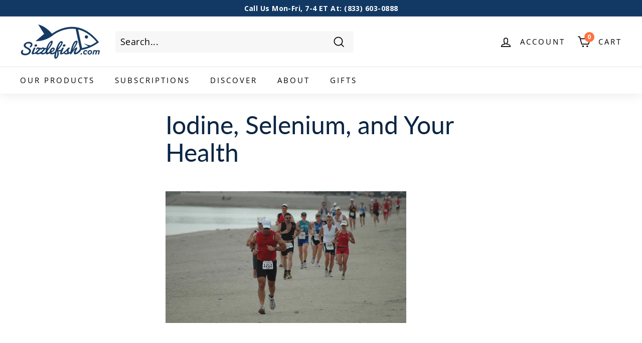

--- FILE ---
content_type: text/html; charset=utf-8
request_url: https://www.sizzlefish.com/pages/iodine-selenium-and-your-health
body_size: 66955
content:
<!doctype html>
<html class="no-js" lang="en" dir="ltr">
  <head>
    


    <!-- Preorder Panda Pixel start -->
    <script async src="https://pre.bossapps.co/js/script?shop=sizzlefish.myshopify.com"></script>
    <!-- Preorder Panda Pixel ended -->

    <meta charset="utf-8">
    <meta http-equiv="X-UA-Compatible" content="IE=edge,chrome=1">
    <meta name="viewport" content="width=device-width,initial-scale=1">
    <meta name="theme-color" content="#001429">
    <link rel="canonical" href="https://www.sizzlefish.com/pages/iodine-selenium-and-your-health">
    <script src="https://ajax.googleapis.com/ajax/libs/jquery/3.5.1/jquery.min.js" rel="preload"></script>
    <link rel="preload" as="script" href="//www.sizzlefish.com/cdn/shop/t/514/assets/theme.js?v=36954976465926021961761132709">

    <script src="https://cdn.jsdelivr.net/npm/axios@0.21.1/dist/axios.min.js"></script>


  <script
    type="text/javascript"
    async
    src="https://static.rechargecdn.com/assets/js/widget.min.js?shop=sizzlefish.myshopify.com"
  ></script>


    
    <script defer src="https://static.rechargecdn.com/assets/storefront/recharge-client-1.46.0.min.js"></script>
   <script>
  document.addEventListener('DOMContentLoaded', function () {
    if (!window.recharge || !recharge.init) {
      console.warn('Recharge client not loaded yet; recharge.init skipped');
      return;
    }

    recharge.init({
      // optional when in a shopify environment
      storeIdentifier: 'sizzlefish.myshopify.com',
      // required for API access
      storefrontAccessToken: 'strfnt_52609add0723987364d85fa5443e2caa9c0f28529ec3da9b4e721c628acdf8b9',
     // strfnt_52609add0723987364d85fa5443e2caa9c0f28529ec3da9b4e721c628acdf8b9
     //storefrontAccessToken: 'db6eb2166e70c653fa7dab19e70f14e9',
      // retry middleware function if/when Recharge session expires
      loginRetryFn: () => {
        return recharge.auth.loginShopifyAppProxy().then((session) => {
          // do anything you want with the session here
          return session;
        });
      },
    });
  });
</script>
   
    

    

    <link rel="preconnect" href="https://cdn.shopify.com">
    <link rel="preconnect" href="https://fonts.shopifycdn.com">
    <link rel="dns-prefetch" href="https://productreviews.shopifycdn.com">
    <link rel="dns-prefetch" href="https://ajax.googleapis.com">
    <link rel="dns-prefetch" href="https://maps.googleapis.com">
    <link rel="dns-prefetch" href="https://maps.gstatic.com">

    <link rel="preconnect" href="https://fonts.googleapis.com">
    <link rel="preconnect" href="https://fonts.gstatic.com" crossorigin>
    <link
      href="https://fonts.googleapis.com/css2?family=Playfair+Display:ital,wght@0,400..900;1,400..900&display=swap"
      rel="stylesheet"
    ><!-- <link rel="shortcut icon" href="//www.sizzlefish.com/cdn/shop/files/sizzlefish-favicon_6662b5bc-b499-473b-839e-737bf9c30f2a_32x32.png?v=1649784820" type="image/png" /> -->
      <link
        rel="shortcut icon"
        href="https://cdn.shopify.com/s/files/1/0250/8353/files/sizzlefish-favicon.png?v=1617033206"
        type="image/png"
      ><!--
      By using this audio pixel code, the Customer hereby instructs AudioGO toProcess Personal Data in its quality as a sub-processor. The ownership and control of Personal Data remains with Customer, and Customer will always remain the Data Controller. Customer is responsible for compliance with its obligations as Data Controller under the Data Protection Laws, in particular for justification of any transmission of Personal Data to AudioGO (including but not limited providing any required notices and obtaining any required consents from the data subjects), and for its decisions concerning the Processing and use of the Personal Data.
    -->
    <img
      src="https://us-34450-adswizz.attribution.adswizz.com/fire?pixelId=a8ff5b58-868f-46dc-8d4e-ca607a547f2e&type=sitevisit&subtype=HomePage&aw_0_req.gdpr=true&redirectURL=[base64]"
      height="0"
      width="0"
      style="display: none; visibility: hidden;"
    >
    <script>
      /* >> TriplePixel :: start*/
      ~(function (W, H, A, L, E, _) {
        function O(T, R) {
          void 0 === R && (R = !1),
            (H = new XMLHttpRequest()),
            H.open('GET', '//triplewhale-pixel.web.app/triplepx.txt?' + ~(Date.now() / 9e7), !0),
            H.send(null),
            (H.onreadystatechange = function () {
              4 === H.readyState && 200 === H.status
                ? setTimeout(function () {
                    return eval(H.responseText);
                  }, 50)
                : (299 < H.status || H.status < 200) && T && !R && ((R = !0), O(T - 1));
            });
        }
        if (((L = window), !L[H + 'sn'])) {
          L[H + 'sn'] = 1;
          try {
            A.setItem(H, 1 + (0 | A.getItem(H) || 0)),
              W.includes('⇈') && A.setItem(H + 'Stg', 1 + (0 | A.getItem(H + 'Stg') || 0)),
              (E = JSON.parse(A.getItem(H + 'U') || '[]')).push(location.href),
              A.setItem(H + 'U', JSON.stringify(E));
          } catch (e) {}
          A.getItem('"!nC`') ||
            ((A = L),
            A[H] ||
              ((L = function () {
                return Date.now().toString(36) + '_' + Math.random().toString(36);
              }),
              (E = A[H] =
                function (t, e) {
                  return (W = L()), (E._q = E._q || []).push([W, t, e]), (E._headless = !0), W;
                }),
              (E.ch = W),
              O(5)));
        }
      })('', 'TriplePixel', localStorage);
      /* << TriplePixel :: end*/
    </script>
    <!-- Data Shoppers -->

    <script type="text/javascript">
      (function () {
        var e = document.getElementsByTagName('script')[0];
        var d = document.createElement('script');
        var date = new Date();
        var newDate =
          date.getFullYear() +
          '-' +
          String(date.getDate()).padStart(2, '0') +
          '-' +
          String(date.getHours()).padStart(2, '0');
        d.src =
          'https://main.dashboard.datashopper.com/script?request_id=sizzlefish&date=' + encodeURIComponent(newDate);
        d.type = 'text/javascript';
        d.async = true;
        d.defer = true;
        e.parentNode.insertBefore(d, e);
      })();
    </script>

    <!-- Facebook Domain Verficiation -->
    <meta name="facebook-domain-verification" content="52zt9k57zzre9lqg62k0f6c80lo05h">
    <script>
      (function (w, d, s, l, i) {
        w[l] = w[l] || [];
        w[l].push({ 'gtm.start': new Date().getTime(), event: 'gtm.js' });
        var f = d.getElementsByTagName(s)[0],
          j = d.createElement(s),
          dl = l != 'dataLayer' ? '&l=' + l : '';
        j.async = true;
        j.src = '//www.googletagmanager.com/gtm.js?id=' + i + dl;
        f.parentNode.insertBefore(j, f);
      })(window, document, 'script', 'dataLayer', 'GTM-K2LWBL');
    </script><title>Iodine, Selenium, and Your Health
&ndash; Sizzlefish
</title>
<meta name="description" content="Benefits of Dietary Iodine and Selenium Selenium Selenium is a nutrient that the body needs to stay healthy. According to the National Institutes of Health (NIH), Office of Dietary Supplements (ODS), selenium is important for reproduction, thyroid gland function, DNA production, and protecting the body from damage caus"><meta property="og:site_name" content="Sizzlefish">
  <meta property="og:url" content="https://www.sizzlefish.com/pages/iodine-selenium-and-your-health">
  <meta property="og:title" content="Iodine, Selenium, and Your Health">
  <meta property="og:type" content="website">
  <meta property="og:description" content="Benefits of Dietary Iodine and Selenium Selenium Selenium is a nutrient that the body needs to stay healthy. According to the National Institutes of Health (NIH), Office of Dietary Supplements (ODS), selenium is important for reproduction, thyroid gland function, DNA production, and protecting the body from damage caus"><meta property="og:image" content="http://www.sizzlefish.com/cdn/shop/files/sizzlefish_logo_blue_8c95fd17-3ca3-4224-b1ef-15bb88de7dbf.png?v=1649685676">
    <meta property="og:image:secure_url" content="https://www.sizzlefish.com/cdn/shop/files/sizzlefish_logo_blue_8c95fd17-3ca3-4224-b1ef-15bb88de7dbf.png?v=1649685676">
    <meta property="og:image:width" content="1200">
    <meta property="og:image:height" content="628"><meta name="twitter:site" content="@sizzlefishfit?ref_src=twsrc%5Egoogle%7Ctwcamp%5Eserp%7Ctwgr%5Eauthor">
  <meta name="twitter:card" content="summary_large_image">
  <meta name="twitter:title" content="Iodine, Selenium, and Your Health">
  <meta name="twitter:description" content="Benefits of Dietary Iodine and Selenium Selenium Selenium is a nutrient that the body needs to stay healthy. According to the National Institutes of Health (NIH), Office of Dietary Supplements (ODS), selenium is important for reproduction, thyroid gland function, DNA production, and protecting the body from damage caus">
<style data-shopify>@font-face {
  font-family: Lato;
  font-weight: 400;
  font-style: normal;
  font-display: swap;
  src: url("//www.sizzlefish.com/cdn/fonts/lato/lato_n4.c3b93d431f0091c8be23185e15c9d1fee1e971c5.woff2") format("woff2"),
       url("//www.sizzlefish.com/cdn/fonts/lato/lato_n4.d5c00c781efb195594fd2fd4ad04f7882949e327.woff") format("woff");
}

  @font-face {
  font-family: "Open Sans";
  font-weight: 400;
  font-style: normal;
  font-display: swap;
  src: url("//www.sizzlefish.com/cdn/fonts/open_sans/opensans_n4.c32e4d4eca5273f6d4ee95ddf54b5bbb75fc9b61.woff2") format("woff2"),
       url("//www.sizzlefish.com/cdn/fonts/open_sans/opensans_n4.5f3406f8d94162b37bfa232b486ac93ee892406d.woff") format("woff");
}


  @font-face {
  font-family: "Open Sans";
  font-weight: 600;
  font-style: normal;
  font-display: swap;
  src: url("//www.sizzlefish.com/cdn/fonts/open_sans/opensans_n6.15aeff3c913c3fe570c19cdfeed14ce10d09fb08.woff2") format("woff2"),
       url("//www.sizzlefish.com/cdn/fonts/open_sans/opensans_n6.14bef14c75f8837a87f70ce22013cb146ee3e9f3.woff") format("woff");
}

  @font-face {
  font-family: "Open Sans";
  font-weight: 400;
  font-style: italic;
  font-display: swap;
  src: url("//www.sizzlefish.com/cdn/fonts/open_sans/opensans_i4.6f1d45f7a46916cc95c694aab32ecbf7509cbf33.woff2") format("woff2"),
       url("//www.sizzlefish.com/cdn/fonts/open_sans/opensans_i4.4efaa52d5a57aa9a57c1556cc2b7465d18839daa.woff") format("woff");
}

  @font-face {
  font-family: "Open Sans";
  font-weight: 600;
  font-style: italic;
  font-display: swap;
  src: url("//www.sizzlefish.com/cdn/fonts/open_sans/opensans_i6.828bbc1b99433eacd7d50c9f0c1bfe16f27b89a3.woff2") format("woff2"),
       url("//www.sizzlefish.com/cdn/fonts/open_sans/opensans_i6.a79e1402e2bbd56b8069014f43ff9c422c30d057.woff") format("woff");
}

</style><link href="//www.sizzlefish.com/cdn/shop/t/514/assets/theme.css?v=98937197889043240831766579834" rel="stylesheet" type="text/css" media="all" />
    <link href="//www.sizzlefish.com/cdn/shop/t/514/assets/custom.css?v=131357750258669007711761132709" rel="stylesheet" type="text/css" media="all" />
<style data-shopify>:root {
    --typeHeaderPrimary: Lato;
    --typeHeaderFallback: sans-serif;
    --typeHeaderSize: 50px;
    --typeHeaderWeight: 400;
    --typeHeaderLineHeight: 1.1;
    --typeHeaderSpacing: 0.0em;

    --typeBasePrimary:"Open Sans";
    --typeBaseFallback:sans-serif;
    --typeBaseSize: 18px;
    --typeBaseWeight: 400;
    --typeBaseSpacing: 0.025em;
    --typeBaseLineHeight: 1.5;

    --colorSmallImageBg: #ffffff;
    --colorSmallImageBgDark: #f7f7f7;
    --colorLargeImageBg: #e7e7e7;
    --colorLargeImageBgLight: #ffffff;

    --iconWeight: 4px;
    --iconLinecaps: miter;

    
      --buttonRadius: 3px;
      --btnPadding: 11px 25px;
    

    
      --roundness: 0px;
    

    
      --gridThickness: 1px;
    

    --productTileMargin: 5%;
    --collectionTileMargin: 2%;

    --swatchSize: 40px;
  }

  @media screen and (max-width: 768px) {
    :root {
      --typeBaseSize: 16px;

      
        --roundness: 0px;
        --btnPadding: 9px 17px;
      
    }
  }</style><script>
    function getQueryVariable(variable) {
        var query = window.location.search.substring(1);
        var vars = query.split("&");
        for (var i = 0; i < vars.length; i++) {
            var pair = vars[i].split("=");
            if (pair[0] == variable) {
                return pair[1];
            }
        }
        return (false);
    }
//stores a cookie with value in a variable
function setCookie(cname, cvalue, exdays) {
    var d = new Date();
    d.setTime(d.getTime() + (exdays * 24 * 60 * 60 * 1000));
    var expires = "expires=" + d.toUTCString();
    document.cookie = cname + "=" + cvalue + "; " + expires;
}

function subSalePriceUpdate(discount, period, offEachBox, distype) {

    var per_shipment = $('.per-shipment');
    var sub_box_price = $('.sub-box-price');
    var bundle_price_container = $('.bundle_pricing_box');
    var bundle_product_card = $('.bundle-product-variant-card');
    var bundle_breaks = $('.bundle-product-variant-card').find('br');
    var sub_price_text = $('.bundle-product-variant-card').find('.sub-money-text');

    //var strikethrough = `<p style="font-weight: bold;font-size: 14px;text-decoration: line-through;margin-top: 14px;margin-bottom: -4px; line-height: 1.7em;"></p>`

    if (offEachBox > 0) {
        for (i = 0; i < bundle_product_card.length; i++) {
            per_shipment[i].innerHTML = "First Shipment";

            var original_price = parseFloat(sub_box_price[i].dataset.price);

            if (distype == "percent") {
                original_price = (original_price*100).toFixed(0);
                var newPrice = Math.ceil((original_price - (original_price * (offEachBox / 100))))/100;
            } else {
                original_price = (original_price*100).toFixed(0);
                 var newPrice = (((original_price)- (offEachBox*100))/100).toFixed(2);
            }
            var compare_at = document.createElement('p');
            //assign font-weight, font-size, text-decoration, line-through, margin-top, margin-bottom, and line-height styles to compare_at 
            compare_at.style.fontWeight = "bold";
            compare_at.style.fontSize = "14px";
            compare_at.style.textDecoration = "line-through";
            compare_at.style.marginTop = "14px";
            compare_at.style.marginBottom = "-4px";
            compare_at.style.lineHeight = "1.7em";
            compare_at.innerHTML = "$" + (original_price/100).toFixed(2);
            //var compare_at = `<p style="font-weight: bold;font-size: 14px;text-decoration: line-through;margin-top: 14px;margin-bottom: -4px; line-height: 1.7em;">$${original_price}</p>`
            bundle_price_container[i].prepend(compare_at);
            //remove bundle_breaks[i]
            bundle_breaks[i].remove();
            sub_price_text[i].innerHTML = "$" + newPrice;

        }
    }

}

function getCookie(cname) {
    var name = cname + "=";
    var ca = document.cookie.split(';');
    for (var i = 0; i < ca.length; i++) {
        var c = ca[i];
        while (c.charAt(0) == ' ') c = c.substring(1);
        if (c.indexOf(name) == 0) return c.substring(name.length, c.length);
    }
    return "";
}
var sub_discount = getQueryVariable('sub_discount').toString().toUpperCase();
var single_discount = getQueryVariable('one_discount').toString().toUpperCase();

var single_banner = false;
var subscription_banner = false;


//sets the cookie based on the result of getQueryVariable()
if (sub_discount != "FALSE") {
    setCookie('sub_dis', sub_discount, 2);
}
if (single_discount != "FALSE") {
    setCookie('single_dis', single_discount, 2);
}
var sub_cookie = getCookie('sub_dis'); //get subscription discount cookie

if (sub_cookie != "") {
    var sub_cookie_value = sub_cookie; //store the value of the cookie to a variable
}

var single_cookie = getCookie('single_dis'); //get single discount cookie
if (single_cookie != "") {
    var single_cookie_value = single_cookie; //store the value of the cookie to a variable
}

function updateOtherButtons(itemnum, qty) {
    // Select only the links that navigate to '/pages/choose-your-box'
    var chooseBoxLinks = document.querySelectorAll('a[href="/pages/choose-your-box"]');
    chooseBoxLinks.forEach(function(link) {
        // Set the onclick attribute to add the promo item, prevent default behavior, and ensure correct URL handling
        link.setAttribute('onclick', `addPromoItem({${itemnum}:${qty}}); return false;`);
    });
}

/**
 * Keep in mind there are 2 types of subscriptions: Items and Discounts
 * 
 * So make sure you are calling the right addPromo... method 
 * And make sure you add ALL of the necessary details 
 */
function setSubscriptionBanner(choice, code) {
    console.log("discount code: " + code);
    var page_path = window.location.pathname;
    if (page_path == '/pages/subscription-info') {
        var is_subscriber = document.getElementById('check-subscriber').dataset.isSubscriber;

        if ((choice == 'WELCOME50' || choice == 'TRACY3WI')&& is_subscriber != 'true') {
            var promoBan = document.createElement('div');
            promoBan.setAttribute("class", "promo_banner shopify-section js-promo-banner");
            promoBan.innerHTML = `<p class="promo_message">$25 OFF Your First Order + $25 OFF Your Next Order</p>
            <a style="background-color: #ff7141; " class="btn promo_btn" href="/pages/choose-your-box" >Claim Promo</a>`;
        }
        else if (choice == 'LOBSTER' && is_subscriber != 'true') {
            var promoBan = document.createElement('div');
            promoBan.setAttribute("class", "promo_banner shopify-section js-promo-banner");
            promoBan.innerHTML = `<p class="promo_message">Two FREE Maine Lobster Tails in Your First Subscription Box</p>
            <a style="background-color: #ff7141; " class="btn promo_btn" href="/pages/choose-your-box" onClick="addPromoItem({42309256183946:1})" >Claim Promo</a>`;
        }
        else if (choice == 'HALIBUT' && is_subscriber != 'true') {
            var promoBan = document.createElement('div');
            promoBan.setAttribute("class", "promo_banner shopify-section js-promo-banner");
            promoBan.innerHTML = `<p class="promo_message">One FREE Lb of Wild Alaska Halibut in Your First Subscription Box</p>
            <a style="background-color: #ff7141; " class="btn promo_btn" href="/pages/choose-your-box" onClick="addPromoItem({42377711353994:1})" >Claim Promo</a>`;
        }
        else if (choice == 'SNOWCRAB' && is_subscriber != 'true') {
            var promoBan = document.createElement('div');
            promoBan.setAttribute("class", "promo_banner shopify-section js-promo-banner");
            promoBan.innerHTML = `<p class="promo_message">One FREE Lb of Alaska Snow Crab in Your First Subscription Box</p>
            <a style="background-color: #ff7141; " class="btn promo_btn" href="/pages/choose-your-box" onClick="addPromoItem({42674894897290:1})" >Claim Promo</a>`;
        }
        else if (choice == 'SOCKEYE' && is_subscriber != 'true') {
            var promoBan = document.createElement('div');
            promoBan.setAttribute("class", "promo_banner shopify-section js-promo-banner");
            promoBan.innerHTML = `<p class="promo_message">One FREE Lb of Wild Alaska Sockeye Salmon in Your First Subscription Box</p>
            <a style="background-color: #ff7141; " class="btn promo_btn" href="/pages/choose-your-box" onClick="addPromoItem({42541083689098:1})" >Claim Promo</a>`;
        }
        else if (choice == '2SOCKEYE' && is_subscriber != 'true') {
            var promoBan = document.createElement('div');
            promoBan.setAttribute("class", "promo_banner shopify-section js-promo-banner");
            promoBan.innerHTML = `<p class="promo_message">Two FREE Lbs of Wild Alaska Sockeye Salmon in Your First Subscription Box</p>
            <a style="background-color: #ff7141; " class="btn promo_btn" href="/pages/choose-your-box" onClick="addPromoItem({42541083689098:2})" >Claim Promo</a>`;
        }
        else if (choice == 'BRISTOL' && is_subscriber != 'true') {
            var promoBan = document.createElement('div');
            promoBan.setAttribute("class", "promo_banner shopify-section js-promo-banner");
            promoBan.innerHTML = `<p class="promo_message">THREE FREE Lbs of Alaska Bristol Bay Sockeye Salmon in Your First Subscription Box</p>
            <a style="background-color: #ff7141; " class="btn promo_btn" href="/pages/choose-your-box" onClick="addPromoItem({45816718065802:1})" >Claim Promo</a>`;
            updateOtherButtons(45816718065802, 1);
        }
        else if (choice == 'ATLANTIC' && is_subscriber != 'true') {
            var promoBan = document.createElement('div');
            promoBan.setAttribute("class", "promo_banner shopify-section js-promo-banner");
            promoBan.innerHTML = `<p class="promo_message">One FREE Lb of Atlantic Salmon in Your First Subscription Box</p>
            <a style="background-color: #ff7141; " class="btn promo_btn" href="/pages/choose-your-box" onClick="addPromoItem({42479852814474:1})" >Claim Promo</a>`;
        }
        else if (choice == 'CRABCAKE' && is_subscriber != 'true') {
            var promoBan = document.createElement('div');
            promoBan.setAttribute("class", "promo_banner shopify-section js-promo-banner");
            promoBan.innerHTML = `<p class="promo_message">FOUR FREE Maryland Jumbo Lump Crab Cakes In Your First Subscription Box</p>
            <a style="background-color: #ff7141; " class="btn promo_btn" href="/pages/choose-your-box" onClick="addPromoItem({42431532171402:1})" >Claim Promo</a>`;
        }
        else if (choice == '2SHRIMP' && is_subscriber != 'true') {
            var promoBan = document.createElement('div');
            promoBan.setAttribute("class", "promo_banner shopify-section js-promo-banner");
            promoBan.innerHTML = `<p class="promo_message">Two FREE Lbs of NC Shrimp in Your First Subscription Box</p>
            <a style="background-color: #ff7141; " class="btn promo_btn" href="/pages/choose-your-box" onClick="addPromoItem({42397142450314:2})" >Claim Promo</a>`;
        }
        else if (choice == '2HALIBUT' && is_subscriber != 'true') {
            var promoBan = document.createElement('div');
            promoBan.setAttribute("class", "promo_banner shopify-section js-promo-banner");
            promoBan.innerHTML = `<p class="promo_message">TWO FREE Lbs of Alaska Halibut With Your First Subscription Box</p>
            <a style="background-color: #ff7141; " class="btn promo_btn" href="/pages/choose-your-box" onClick="addPromoItem({47546406174858:1})" >Claim Promo</a>`;
            updateOtherButtons(47546406174858, 1);
        }
        else if (choice == 'SHRIMP4LIFE' && is_subscriber != 'true') {
            var promoBan = document.createElement('div');
            promoBan.setAttribute("class", "promo_banner shopify-section js-promo-banner");
            promoBan.innerHTML = `<p class="promo_message">One FREE Lb of Carolina Jumbo Shell-On Shrimp in Every Subscription Box for Life</p>
            <a style="background-color: #ff7141; " class="btn promo_btn" href="/pages/choose-your-box" onClick="addPromoItem({42692810768522:1})" >Claim Promo</a>`;
            updateOtherButtons(42692810768522, 1);
        }
        else if (choice == 'IVORY25' && is_subscriber != 'true') {
            var promoBan = document.createElement('div');
            promoBan.setAttribute("class", "promo_banner shopify-section js-promo-banner");
            promoBan.innerHTML = `<p class="promo_message">One FREE Lb of Ivory King Salmon + $25 OFF Your First Subscription Box</p>
            <a style="background-color: #ff7141; " class="btn promo_btn" href="/pages/choose-your-box" onClick="addPromoItem({42552925257866:1})" >Claim Promo</a>`;
        }
         else if ((choice == "WELCOME" || choice == "WELCOMEYT" || choice == "WELCOME10" || choice == "WELCOMEFB" || choice == "WELCOMETT") && is_subscriber != 'true') {
            var promoBan = document.createElement('div');
            promoBan.setAttribute("class", "promo_banner shopify-section js-promo-banner");
            promoBan.innerHTML = `<p class="promo_message">10% OFF Your First Subscription Box</p>
            <a style="background-color: #ff7141; " class="btn promo_btn" href="/pages/choose-your-box" >Claim Promo</a>`;
        } else if ((choice == "WELCOME" || choice == "SIZZLE15" || choice == "UPGRADED15") && is_subscriber != 'true') {
            var promoBan = document.createElement('div');
            promoBan.setAttribute("class", "promo_banner shopify-section js-promo-banner");
            promoBan.innerHTML = `<p class="promo_message">15% OFF Your First Subscription Box</p>
            <a style="background-color: #ff7141; " class="btn promo_btn" href="/pages/choose-your-box" >Claim Promo</a>`;
        }

    }
    if (page_path == '/pages/choose-your-box' ) {
        var is_subscriber = document.getElementById('check-subscriber').dataset.isSubscriber;
        if ((choice == 'WELCOME50') && is_subscriber != 'true') {
            var promoBan = document.createElement('div');
            promoBan.setAttribute("class", "promo_banner promo_banner_claimed shopify-section js-promo-banner");
            promoBan.innerHTML = `<p class="promo_message">$25 OFF Your First Order + $25 OFF Your Next Order Claimed!</p>`;
        }
        else if (choice == 'LOBSTER' && is_subscriber != 'true') {
            var promoBan = document.createElement('div');
            promoBan.setAttribute("class", "promo_banner promo_banner_claimed shopify-section js-promo-banner");
            promoBan.innerHTML = `<p class="promo_message">Two FREE Maine Lobster Tails In Your First Box Claimed!</p>`;
        } 
        
        else if (choice == 'HALIBUT' && is_subscriber != 'true') {
            var promoBan = document.createElement('div');
            promoBan.setAttribute("class", "promo_banner promo_banner_claimed shopify-section js-promo-banner");
            promoBan.innerHTML = `<p class="promo_message">One FREE Lb of Alaksa Halibut In Your First Box Claimed!</p>`;
        } 
        else if (choice == 'SNOWCRAB' && is_subscriber != 'true') {
            var promoBan = document.createElement('div');
            promoBan.setAttribute("class", "promo_banner promo_banner_claimed shopify-section js-promo-banner");
            promoBan.innerHTML = `<p class="promo_message">One FREE Lb of Alaksa Snow Crab In Your First Box Claimed!</p>`;
        } 
        else if (choice == 'SOCKEYE' && is_subscriber != 'true') {
            var promoBan = document.createElement('div');
            promoBan.setAttribute("class", "promo_banner promo_banner_claimed shopify-section js-promo-banner");
            promoBan.innerHTML = `<p class="promo_message">One FREE Lb of Alaksa Sockeye Salmon In Your First Box Claimed!</p>`;
        } 
        else if (choice == '2SOCKEYE' && is_subscriber != 'true') {
            var promoBan = document.createElement('div');
            promoBan.setAttribute("class", "promo_banner promo_banner_claimed shopify-section js-promo-banner");
            promoBan.innerHTML = `<p class="promo_message">Two FREE Lbs of Alaksa Sockeye Salmon In Your First Box Claimed!</p>`;
        } 
        else if (choice == 'BRISTOL' && is_subscriber != 'true') {
            var promoBan = document.createElement('div');
            promoBan.setAttribute("class", "promo_banner promo_banner_claimed shopify-section js-promo-banner");
            promoBan.innerHTML = `<p class="promo_message">THREE FREE Lbs of Bristol Bay Sockeye Salmon In Your First Box Claimed!</p>`;
        }   
        else if (choice == 'ATLANTIC' && is_subscriber != 'true') {
            var promoBan = document.createElement('div');
            promoBan.setAttribute("class", "promo_banner promo_banner_claimed shopify-section js-promo-banner");
            promoBan.innerHTML = `<p class="promo_message">One FREE Lb of Atlantic Salmon In Your First Box Claimed!</p>`;
        } 
        else if (choice == 'CRABCAKE' && is_subscriber != 'true') {
            var promoBan = document.createElement('div');
            promoBan.setAttribute("class", "promo_banner promo_banner_claimed shopify-section js-promo-banner");
            promoBan.innerHTML = `<p class="promo_message">Four FREE Maryland Jumbo Lump Crab Cakes in Your First Box Claimed</p>`;
        } 
        else if (choice == '2SHRIMP' && is_subscriber != 'true') {
            var promoBan = document.createElement('div');
            promoBan.setAttribute("class", "promo_banner promo_banner_claimed shopify-section js-promo-banner");
            promoBan.innerHTML = `<p class="promo_message">Two FREE Lbs of NC Shrimp In Your First Box Claimed!</p>`;
        } 
        else if (choice == '2HALIBUT' && is_subscriber != 'true') {
            var promoBan = document.createElement('div');
            promoBan.setAttribute("class", "promo_banner promo_banner_claimed shopify-section js-promo-banner");
            promoBan.innerHTML = `<p class="promo_message">2 FREE Lbs of Alaska Halibut In Your First Box Claimed</p>`;
        } 
        else if (choice == 'SHRIMP4LIFE' && is_subscriber != 'true') {
            var promoBan = document.createElement('div');
            promoBan.setAttribute("class", "promo_banner promo_banner_claimed shopify-section js-promo-banner");
            promoBan.innerHTML = `<p class="promo_message">FREE Lb of Shrimp In Every Subscription Box for Life Claimed</p>`;
        } 
        else if (choice == 'IVORY25' && is_subscriber != 'true') {
            var promoBan = document.createElement('div');
            promoBan.setAttribute("class", "promo_banner promo_banner_claimed shopify-section js-promo-banner");
            promoBan.innerHTML = `<p class="promo_message">One FREE Lb of Ivory King Salmon + $25 OFF Your First Box Claimed!</p>`;
        } 
        else if ((choice == "WELCOME" || choice == "WELCOMEYT" || choice == "WELCOME10" || choice == "WELCOMEFB" || choice == "WELCOMETT" ) && is_subscriber != 'true') {
            var promoBan = document.createElement('div');
            promoBan.setAttribute("class", "promo_banner promo_banner_claimed shopify-section js-promo-banner");
            promoBan.innerHTML = `<p class="promo_message">10% OFF Your First Subscription Box Claimed!</p>`;
        }
        else if ((choice == "WELCOME15" || choice == "SIZZLE15" || choice == "UPGRADED15") && is_subscriber != 'true') {
            var promoBan = document.createElement('div');
            promoBan.setAttribute("class", "promo_banner promo_banner_claimed shopify-section js-promo-banner");
            promoBan.innerHTML = `<p class="promo_message">15% OFF Your First Subscription Box Claimed!</p>`;
        }
    }
    if (page_path == '/pages/subscription-sign-up' || page_path == '/pages/choose-your-box') {
        var is_subscriber = document.getElementById('check-subscriber').dataset.isSubscriber;
        if (choice == 'WELCOME50' && is_subscriber != 'true') {
            var promoBan = document.createElement('div');
            promoBan.setAttribute("class", "promo_banner promo_banner_claimed shopify-section js-promo-banner");
            promoBan.innerHTML = `<p class="promo_message">$25 OFF Your First Order + $25 OFF Your Next Order Claimed!</p>`;
            if (page_path == '/pages/choose-your-box') {
                subSalePriceUpdate("WELCOME50", 2, 25);
            }
        }
        else if (choice == 'TRACY3WI' && is_subscriber != 'true') {
            var promoBan = document.createElement('div');
            promoBan.setAttribute("class", "promo_banner promo_banner_claimed shopify-section js-promo-banner");
            promoBan.innerHTML = `<p class="promo_message">$25 OFF Your First Order + $25 OFF Your Next Order Claimed!</p>`;
            if (page_path == '/pages/choose-your-box') {
                subSalePriceUpdate("TRACY3WI", 2, 25);
            }
        }
        else if (choice == 'LOBSTER' && is_subscriber != 'true') {
            var promoBan = document.createElement('div');
            promoBan.setAttribute("class", "promo_banner promo_banner_claimed shopify-section js-promo-banner");
            promoBan.innerHTML = `<p class="promo_message">Two FREE Maine Lobster Tails In Your First Box Claimed!</p>`;
        } 
        else if (choice == 'HALIBUT' && is_subscriber != 'true') {
            var promoBan = document.createElement('div');
            promoBan.setAttribute("class", "promo_banner promo_banner_claimed shopify-section js-promo-banner");
            promoBan.innerHTML = `<p class="promo_message">One FREE Lb of Alaksa Halibut In Your First Box Claimed!</p>`;
        } 
        else if (choice == 'SOCKEYE' && is_subscriber != 'true') {
            var promoBan = document.createElement('div');
            promoBan.setAttribute("class", "promo_banner promo_banner_claimed shopify-section js-promo-banner");
            promoBan.innerHTML = `<p class="promo_message">One FREE Lb of Alaksa Sockeye Salmon In Your First Box Claimed!</p>`;
        } 
        else if (choice == '2SOCKEYE' && is_subscriber != 'true') {
            var promoBan = document.createElement('div');
            promoBan.setAttribute("class", "promo_banner promo_banner_claimed shopify-section js-promo-banner");
            promoBan.innerHTML = `<p class="promo_message">Two FREE Lbs of Alaksa Sockeye Salmon In Your First Box Claimed!</p>`;
        } 
        else if (choice == 'BRISTOL' && is_subscriber != 'true') {
            var promoBan = document.createElement('div');
            promoBan.setAttribute("class", "promo_banner promo_banner_claimed shopify-section js-promo-banner");
            promoBan.innerHTML = `<p class="promo_message">Three FREE Lbs of Bristol Bay Sockeye Salmon In Your First Box Claimed!</p>`;
        }   
        else if (choice == 'ATLANTIC' && is_subscriber != 'true') {
            var promoBan = document.createElement('div');
            promoBan.setAttribute("class", "promo_banner promo_banner_claimed shopify-section js-promo-banner");
            promoBan.innerHTML = `<p class="promo_message">One FREE Lb of Atlantic Salmon In Your First Box Claimed!</p>`;
        } 
        else if (choice == 'CRABCAKE' && is_subscriber != 'true') {
            var promoBan = document.createElement('div');
            promoBan.setAttribute("class", "promo_banner promo_banner_claimed shopify-section js-promo-banner");
            promoBan.innerHTML = `<p class="promo_message">Four FREE Maryland Jumbo Lump Crab Cakes in Your First Box Claimed</p>`;
        } 
        else if (choice == '2SHRIMP' && is_subscriber != 'true') {
            var promoBan = document.createElement('div');
            promoBan.setAttribute("class", "promo_banner promo_banner_claimed shopify-section js-promo-banner");
            promoBan.innerHTML = `<p class="promo_message">Two FREE Lbs of NC Shrimp In Your First Box Claimed!</p>`;
        }
        else if (choice == '2HALIBUT' && is_subscriber != 'true') {
            var promoBan = document.createElement('div');
            promoBan.setAttribute("class", "promo_banner promo_banner_claimed shopify-section js-promo-banner");
            promoBan.innerHTML = `<p class="promo_message">2 FREE Lbs of Alaksa Halibut in Your First Box Claimed!</p>`;
        }
        else if (choice == 'SHRIMP4LIFE' && is_subscriber != 'true') {
            var promoBan = document.createElement('div');
            promoBan.setAttribute("class", "promo_banner promo_banner_claimed shopify-section js-promo-banner");
            promoBan.innerHTML = `<p class="promo_message">FREE Lb of Shrimp In Every Subscription Box Claimed!</p>`;
        }
        else if (choice == 'IVORY25' && is_subscriber != 'true') {
            var promoBan = document.createElement('div');
            promoBan.setAttribute("class", "promo_banner promo_banner_claimed shopify-section js-promo-banner");
            promoBan.innerHTML = `<p class="promo_message">One FREE Lb of Ivory King Salmon + $25 OFF Your First Box Claimed!</p>`;
        }
        else if (choice == 'SNOWCRAB' && is_subscriber != 'true') {
            var promoBan = document.createElement('div');
            promoBan.setAttribute("class", "promo_banner promo_banner_claimed shopify-section js-promo-banner");
            promoBan.innerHTML = `<p class="promo_message">One FREE Lb of Alaska Snow Crab in Your First Box Claimed!</p>`;
        }
        else if ((choice == "WELCOME" || choice == "WELCOMEYT" || choice == "WELCOME10" || choice == "WELCOMEFB" || choice == "WELCOMETT") && is_subscriber != 'true') {
            var promoBan = document.createElement('div');
            promoBan.setAttribute("class", "promo_banner promo_banner_claimed shopify-section js-promo-banner");
            promoBan.innerHTML = `<p class="promo_message">10% OFF Your First Subscription Box Claimed!</p>`;
            if (page_path == '/pages/choose-your-box') {
                subSalePriceUpdate('WELCOME', 1, 10, "percent");
            }
        }
        else if ((choice == "SIZZLE15" || choice == "WELCOME15" || choice == "UPGRADED15" ) && is_subscriber != 'true') {
            var promoBan = document.createElement('div');
            promoBan.setAttribute("class", "promo_banner promo_banner_claimed shopify-section js-promo-banner");
            promoBan.innerHTML = `<p class="promo_message">15% OFF Your First Subscription Box Claimed!</p>`;
            if (page_path == '/pages/choose-your-box') {
                subSalePriceUpdate('WELCOME', 1, 15, "percent");
            }
        }
    }
    if ((page_path.indexOf('/products/wild-seafood-favorites-box') > -1 || page_path.indexOf('/products/sizzlefish-prime-subscription') > -1 || page_path.indexOf('/products/sizzlefish-prime-box') > -1 || page_path.indexOf('/products/sizzlefish-prime-plus-box') > -1 || page_path.indexOf('/products/sizzlefish-prime-plus-subscription-28-portions') > -1)) {
       
        if (choice == 'WELCOME50' && is_subscriber != 'true') {
            var promoBan = document.createElement('div');
            promoBan.setAttribute("class", "promo_banner promo_banner_claimed shopify-section js-promo-banner");
            promoBan.innerHTML = `<p class="promo_message">$25 OFF Your First Order + $25 OFF Your Next Order Claimed!</p>`;
            //subSalePriceUpdate("WELCOME50", 2, 25);
        }

        else if (choice == 'LOBSTER' && is_subscriber != 'true') {
            var promoBan = document.createElement('div');
            promoBan.setAttribute("class", "promo_banner promo_banner_claimed shopify-section js-promo-banner");
            promoBan.innerHTML = `<p class="promo_message">Two FREE Maine Lobster Tails In Your First Box Claimed!</p>`;
        }
        else if (choice == 'HALIBUT' && is_subscriber != 'true') {
            var promoBan = document.createElement('div');
            promoBan.setAttribute("class", "promo_banner promo_banner_claimed shopify-section js-promo-banner");
            promoBan.innerHTML = `<p class="promo_message">One FREE Lb of Alaksa Halibut In Your First Box Claimed!</p>`;
        }
        else if (choice == 'SNOWCRAB' && is_subscriber != 'true') {
            var promoBan = document.createElement('div');
            promoBan.setAttribute("class", "promo_banner promo_banner_claimed shopify-section js-promo-banner");
            promoBan.innerHTML = `<p class="promo_message">One FREE Lb of Alaksa Snow Crab In Your First Box Claimed!</p>`;
        }
        else if (choice == 'SOCKEYE' && is_subscriber != 'true') {
            var promoBan = document.createElement('div');
            promoBan.setAttribute("class", "promo_banner promo_banner_claimed shopify-section js-promo-banner");
            promoBan.innerHTML = `<p class="promo_message">One FREE Lb of Alaksa Sockeye Salmon In Your First Box Claimed!</p>`;
        }
        else if (choice == '2SOCKEYE' && is_subscriber != 'true') {
            var promoBan = document.createElement('div');
            promoBan.setAttribute("class", "promo_banner promo_banner_claimed shopify-section js-promo-banner");
            promoBan.innerHTML = `<p class="promo_message">Two FREE Lbs of Alaksa Sockeye Salmon In Your First Box Claimed!</p>`;
        }
        else if (choice == 'BRISTOL' && is_subscriber != 'true') {
            var promoBan = document.createElement('div');
            promoBan.setAttribute("class", "promo_banner promo_banner_claimed shopify-section js-promo-banner");
            promoBan.innerHTML = `<p class="promo_message">Three FREE Lbs of Bristol Bay Sockeye Salmon In Your First Box Claimed!</p>`;
        }
        else if (choice == 'ATLANTIC' && is_subscriber != 'true') {
            var promoBan = document.createElement('div');
            promoBan.setAttribute("class", "promo_banner promo_banner_claimed shopify-section js-promo-banner");
            promoBan.innerHTML = `<p class="promo_message">One FREE Lb of Atlantic Salmon In Your First Box Claimed!</p>`;
        }
        else if (choice == 'CRABCAKE' && is_subscriber != 'true') {
            var promoBan = document.createElement('div');
            promoBan.setAttribute("class", "promo_banner promo_banner_claimed shopify-section js-promo-banner");
            promoBan.innerHTML = `<p class="promo_message">Four FREE Maryland Jumbo Lump Crab Cakes in Your First Box Claimed</p>`;
        } 
        else if (choice == '2SHRIMP' && is_subscriber != 'true') {
            var promoBan = document.createElement('div');
            promoBan.setAttribute("class", "promo_banner promo_banner_claimed shopify-section js-promo-banner");
            promoBan.innerHTML = `<p class="promo_message">TWO FREE Lbs of NC Shrimp In Your First Box Claimed!</p>`;
        }
        else if (choice == '2HALIBUT' && is_subscriber != 'true') {
            var promoBan = document.createElement('div');
            promoBan.setAttribute("class", "promo_banner promo_banner_claimed shopify-section js-promo-banner");
            promoBan.innerHTML = `<p class="promo_message">2 FREE Lbs Of Alaska Halibut in Your First Box Claimed!</p>`;
        }
        else if (choice == 'SHRIMP4LIFE' && is_subscriber != 'true') {
            var promoBan = document.createElement('div');
            promoBan.setAttribute("class", "promo_banner promo_banner_claimed shopify-section js-promo-banner");
            promoBan.innerHTML = `<p class="promo_message">FREE Shrimp for Life Claimed!</p>`;
        }
        else if (choice == 'IVORY25' && is_subscriber != 'true') {
            var promoBan = document.createElement('div');
            promoBan.setAttribute("class", "promo_banner promo_banner_claimed shopify-section js-promo-banner");
            promoBan.innerHTML = `<p class="promo_message">One FREE Lb of Ivory King Salmon + $25 OFF Your First Box Claimed!</p>`;
        }
        else if ((choice == "WELCOME" || choice == "WELCOMEYT" || choice == "WELCOME10" || choice == "WELCOMEFB" || choice == "WELCOMETT") && is_subscriber != 'true') {
            var promoBan = document.createElement('div');
            promoBan.setAttribute("class", "promo_banner promo_banner_claimed shopify-section js-promo-banner");
            promoBan.innerHTML = `<p class="promo_message">10% OFF Your First Subscription Box Claimed!</p>`;
        } 
        else if ((choice == "WELCOME15" || choice == "SIZZLE15" || choice == "UPGRADED15" ) && is_subscriber != 'true') {
            var promoBan = document.createElement('div');
            promoBan.setAttribute("class", "promo_banner promo_banner_claimed shopify-section js-promo-banner");
            promoBan.innerHTML = `<p class="promo_message">15% OFF Your First Subscription Box Claimed!</p>`;
        } 
    }

    $('#MainContent').prepend(promoBan)
}


function addPromoItem(item) {
    console.log(item);
    if (item == "LOBSTER") {
        var payload = {42309256183946:1};
    }
    if (item == "2SHRIMP") {
        var payload = {42397142450314:2};
    }
    if (item =="2HALIBUT") {
        var payload = {47546406174858:1};
    }
    if (item =="SHRIMP4LIFE") {
        var payload = {42692810768522:1};
    }
    if (item == "IVORY25") {
        var payload = {42552925257866:1};
    }
    if (item == "SNOWCRAB") {
        var payload = {42674894897290:1};
    }
    if (item == "HALIBUT") {
        var payload = {42377711353994:1};
    }
    if (item == "SOCKEYE") {
        var payload = {42541083689098:1};
    }
    if (item == "BRISTOL") {
        var payload = {45816718065802:1};
    }
    if (item == "2SOCKEYE") {
        var payload = {42541083689098:2};
    }
    if (item == "ATLANTIC") {
        var payload = {42479852814474:1};
    }
    if (item == "CRABCAKE") {
        var payload = {42431532171402:1};
    }
    var payload = item;
    axios
        .post("/cart/update.js", {
        updates: 
            payload
        })
        .then(function (res) {
        window.SLIDECART_UPDATE();
        //redirect to /pages/subscription-sign-up
            window.location.href = "/pages/choose-your-box";
        }).catch(error => {
        console.log(error);
        });
}



$(document).ready(function () {

    //get the discount query parameter and store in variable
    var sub_discount = getQueryVariable('sub_discount').toString().toUpperCase();
    var single_discount = getQueryVariable('one_discount').toString().toUpperCase();

    var single_banner = false;
    var subscription_banner = false;

    //sets the cookie based on the result of getQueryVariable()
    if (sub_discount != 'FALSE') {
        setCookie('sub_dis', sub_discount, 2);
    }
    if (single_discount != 'FALSE') {
        setCookie('single_dis', single_discount, 2);
    }
    var sub_cookie = getCookie('sub_dis'); //get subscription discount cookie

    if (sub_cookie != "") {
        var sub_cookie_value = sub_cookie; //store the value of the cookie to a variable
    }

    var single_cookie = getCookie('single_dis'); //get single discount cookie
    if (single_cookie != "") {
        var single_cookie_value = single_cookie; //store the value of the cookie to a variable
    }
    //consider shortening to pass only the cookie or single_discount value to next step
    //Single Order Discounts 
   // if ((single_discount == "WELCOME10" || single_discount == "WELCOME") || (single_cookie_value == "WELCOME10" || single_cookie_value == "WELCOME")) {
   //     $('.welcome-discount-banner').show(); //logic to show the welcome50 banner SINGLE ORDERS
  //  }
    //Subscription Discounts
    if (sub_discount == "WELCOME50" || sub_cookie_value == "WELCOME50" || sub_discount == "MARIA50" || sub_cookie_value == "MARIA50" ) {
        setSubscriptionBanner("WELCOME50") //logic to show the welcome50 banner
    }
    else if ( sub_discount == "TRACY3WI" || sub_cookie_value == "TRACY3WI" ) {
        setSubscriptionBanner("TRACY3WI") //logic to show the TRACY BANNER
    }
    else if (sub_discount == "LOBSTER" || sub_cookie_value == "LOBSTER") {
        setSubscriptionBanner("LOBSTER") //logic to show the LOBSTER banner
    }
    else if (sub_discount == "2SOCKEYE" || sub_cookie_value == "2SOCKEYE") {
        setSubscriptionBanner("2SOCKEYE") //logic to show the 2SOCKEYE banner
    }
    else if (sub_discount == "BRISTOL" || sub_cookie_value == "BRISTOL") {
        setSubscriptionBanner("BRISTOL") //logic to show the BRISTOL banner
    }
    else if (sub_discount == "2HALIBUT" || sub_cookie_value == "2HALIBUT") {
        setSubscriptionBanner("2HALIBUT") //logic to show the 2HALIBUT banner
    }
    else if (sub_discount == "SHRIMP4LIFE" || sub_cookie_value == "SHRIMP4LIFE") {
        setSubscriptionBanner("SHRIMP4LIFE") //logic to show the SHRIMP4LIFE banner
    }
    else if (sub_discount == "SOCKEYE" || sub_cookie_value == "SOCKEYE") {
        setSubscriptionBanner("SOCKEYE") //logic to show the SOCKEYE banner
    }
    else if (sub_discount == "HALIBUT" || sub_cookie_value == "HALIBUT") {
        setSubscriptionBanner("HALIBUT") //logic to show the HALIUBT banner
    }
    else if (sub_discount == "SNOWCRAB" || sub_cookie_value == "SNOWCRAB") {
        setSubscriptionBanner("SNOWCRAB") //logic to show the Snow Crab banner
    }
    else if (sub_discount == "SOCKEYE" || sub_cookie_value == "SOCKEYE") {
        setSubscriptionBanner("SOCKEYE") //logic to show the Sockeye banner
    }
    else if (sub_discount == "CRABCAKE" || sub_cookie_value == "CRABCAKE") {
        setSubscriptionBanner("CRABCAKE") //logic to show the CRABCAKE banner
    }
    else if (sub_discount == "ATLANTIC" || sub_cookie_value == "ATLANTIC") {
        setSubscriptionBanner("ATLANTIC") //logic to show the ATLANTIC banner
    }
    else if (sub_discount == "2SHRIMP" || sub_cookie_value == "2SHRIMP") {
        setSubscriptionBanner("2SHRIMP") //logic to show the 2SHRIMP banner
    }
    else if (sub_discount == "IVORY25" || sub_cookie_value == "IVORY25") {
        setSubscriptionBanner("IVORY25") //logic to show the IVORY25 banner
    }
    else if (sub_discount == "WELCOME" || sub_cookie_value == "WELCOME" || sub_discount == "WELCOME10" || sub_cookie_value == "WELCOME10" || sub_discount == "WELCOMEFB" || sub_cookie_value == "WELCOMEFB" || sub_discount == "WELCOMEYT" || sub_cookie_value == "WELCOMEYT" || sub_discount == "WELCOMETT" || sub_cookie_value == "WELCOMETT" ) {
        if (sub_discount === sub_cookie_value) {
            setSubscriptionBanner(sub_discount); //logic to show the welcome10 banner
        } else {
            setSubscriptionBanner("WELCOME"); //logic to show the welcome10 banner
        }

    }
    else if (sub_discount == "WELCOME15" || sub_cookie_value == "WELCOME15" || sub_discount == "SIZZLE15" || sub_cookie_value == "SIZZLE15" || sub_discount == "UPGRADED15" || sub_cookie_value == "UPGRADED15" ) {
        if (sub_discount === sub_cookie_value) {
            setSubscriptionBanner(sub_discount); //logic to show the SIZZLE15 banner
        } else {
            setSubscriptionBanner("SIZZLE15"); //logic to show the SIZZLE15 banner
        }

    }



});
//shrimp 42397142450314
// ATLANTIC 42479852814474
</script><script>
      document.documentElement.className = document.documentElement.className.replace('no-js', 'js');

      window.theme = window.theme || {};
      theme.routes = {
        home: "/",
        collections: "/collections",
        cart: "/cart.js",
        cartPage: "/cart",
        cartAdd: "/cart/add.js",
        cartChange: "/cart/change.js",
        search: "/search"
      };
      theme.strings = {
        soldOut: "Sold Out",
        unavailable: "Unavailable",
        inStockLabel: "In stock, ready to ship",
        stockLabel: "Low stock - [count] items left",
        willNotShipUntil: "Ready to ship [date]",
        willBeInStockAfter: "Back in stock [date]",
        waitingForStock: "Inventory on the way",
        savePrice: "Save [saved_amount]",
        cartEmpty: "Your cart is currently empty.",
        cartTermsConfirmation: "You must agree with the terms and conditions of sales to check out",
        searchCollections: "Collections:",
        searchPages: "Pages:",
        searchArticles: "Articles:"
      };
      theme.settings = {
        dynamicVariantsEnable: true,
        cartType: "page",
        isCustomerTemplate: false,
        moneyFormat: "${{amount}}",
        saveType: "dollar",
        productImageSize: "square",
        productImageCover: true,
        predictiveSearch: false,
        predictiveSearchType: "product,article",
        superScriptSetting: true,
        superScriptPrice: true,
        quickView: true,
        quickAdd: true,
        themeName: 'Expanse',
        themeVersion: "2.5.2"
      };
    </script>

    <script>window.performance && window.performance.mark && window.performance.mark('shopify.content_for_header.start');</script><meta name="google-site-verification" content="PJG1trp9oAEIgyKMxLUlrk2Ecfjj3YCWRuJ_TxgDC0Y">
<meta name="facebook-domain-verification" content="qlufrqph4g5o3tt50ajcr203noed40">
<meta id="shopify-digital-wallet" name="shopify-digital-wallet" content="/2508353/digital_wallets/dialog">
<meta name="shopify-checkout-api-token" content="fea60f58e3446851f1e1a5d5cb289ef6">
<meta id="in-context-paypal-metadata" data-shop-id="2508353" data-venmo-supported="false" data-environment="production" data-locale="en_US" data-paypal-v4="true" data-currency="USD">
<script async="async" src="/checkouts/internal/preloads.js?locale=en-US"></script>
<link rel="preconnect" href="https://shop.app" crossorigin="anonymous">
<script async="async" src="https://shop.app/checkouts/internal/preloads.js?locale=en-US&shop_id=2508353" crossorigin="anonymous"></script>
<script id="apple-pay-shop-capabilities" type="application/json">{"shopId":2508353,"countryCode":"US","currencyCode":"USD","merchantCapabilities":["supports3DS"],"merchantId":"gid:\/\/shopify\/Shop\/2508353","merchantName":"Sizzlefish","requiredBillingContactFields":["postalAddress","email"],"requiredShippingContactFields":["postalAddress","email"],"shippingType":"shipping","supportedNetworks":["visa","masterCard","amex","discover","elo","jcb"],"total":{"type":"pending","label":"Sizzlefish","amount":"1.00"},"shopifyPaymentsEnabled":true,"supportsSubscriptions":true}</script>
<script id="shopify-features" type="application/json">{"accessToken":"fea60f58e3446851f1e1a5d5cb289ef6","betas":["rich-media-storefront-analytics"],"domain":"www.sizzlefish.com","predictiveSearch":true,"shopId":2508353,"locale":"en"}</script>
<script>var Shopify = Shopify || {};
Shopify.shop = "sizzlefish.myshopify.com";
Shopify.locale = "en";
Shopify.currency = {"active":"USD","rate":"1.0"};
Shopify.country = "US";
Shopify.theme = {"name":"Copy of Recharge Project","id":148075348106,"schema_name":"Expanse","schema_version":"2.5.2","theme_store_id":null,"role":"main"};
Shopify.theme.handle = "null";
Shopify.theme.style = {"id":null,"handle":null};
Shopify.cdnHost = "www.sizzlefish.com/cdn";
Shopify.routes = Shopify.routes || {};
Shopify.routes.root = "/";</script>
<script type="module">!function(o){(o.Shopify=o.Shopify||{}).modules=!0}(window);</script>
<script>!function(o){function n(){var o=[];function n(){o.push(Array.prototype.slice.apply(arguments))}return n.q=o,n}var t=o.Shopify=o.Shopify||{};t.loadFeatures=n(),t.autoloadFeatures=n()}(window);</script>
<script>
  window.ShopifyPay = window.ShopifyPay || {};
  window.ShopifyPay.apiHost = "shop.app\/pay";
  window.ShopifyPay.redirectState = null;
</script>
<script id="shop-js-analytics" type="application/json">{"pageType":"page"}</script>
<script defer="defer" async type="module" src="//www.sizzlefish.com/cdn/shopifycloud/shop-js/modules/v2/client.init-shop-cart-sync_BdyHc3Nr.en.esm.js"></script>
<script defer="defer" async type="module" src="//www.sizzlefish.com/cdn/shopifycloud/shop-js/modules/v2/chunk.common_Daul8nwZ.esm.js"></script>
<script type="module">
  await import("//www.sizzlefish.com/cdn/shopifycloud/shop-js/modules/v2/client.init-shop-cart-sync_BdyHc3Nr.en.esm.js");
await import("//www.sizzlefish.com/cdn/shopifycloud/shop-js/modules/v2/chunk.common_Daul8nwZ.esm.js");

  window.Shopify.SignInWithShop?.initShopCartSync?.({"fedCMEnabled":true,"windoidEnabled":true});

</script>
<script>
  window.Shopify = window.Shopify || {};
  if (!window.Shopify.featureAssets) window.Shopify.featureAssets = {};
  window.Shopify.featureAssets['shop-js'] = {"shop-cart-sync":["modules/v2/client.shop-cart-sync_QYOiDySF.en.esm.js","modules/v2/chunk.common_Daul8nwZ.esm.js"],"init-fed-cm":["modules/v2/client.init-fed-cm_DchLp9rc.en.esm.js","modules/v2/chunk.common_Daul8nwZ.esm.js"],"shop-button":["modules/v2/client.shop-button_OV7bAJc5.en.esm.js","modules/v2/chunk.common_Daul8nwZ.esm.js"],"init-windoid":["modules/v2/client.init-windoid_DwxFKQ8e.en.esm.js","modules/v2/chunk.common_Daul8nwZ.esm.js"],"shop-cash-offers":["modules/v2/client.shop-cash-offers_DWtL6Bq3.en.esm.js","modules/v2/chunk.common_Daul8nwZ.esm.js","modules/v2/chunk.modal_CQq8HTM6.esm.js"],"shop-toast-manager":["modules/v2/client.shop-toast-manager_CX9r1SjA.en.esm.js","modules/v2/chunk.common_Daul8nwZ.esm.js"],"init-shop-email-lookup-coordinator":["modules/v2/client.init-shop-email-lookup-coordinator_UhKnw74l.en.esm.js","modules/v2/chunk.common_Daul8nwZ.esm.js"],"pay-button":["modules/v2/client.pay-button_DzxNnLDY.en.esm.js","modules/v2/chunk.common_Daul8nwZ.esm.js"],"avatar":["modules/v2/client.avatar_BTnouDA3.en.esm.js"],"init-shop-cart-sync":["modules/v2/client.init-shop-cart-sync_BdyHc3Nr.en.esm.js","modules/v2/chunk.common_Daul8nwZ.esm.js"],"shop-login-button":["modules/v2/client.shop-login-button_D8B466_1.en.esm.js","modules/v2/chunk.common_Daul8nwZ.esm.js","modules/v2/chunk.modal_CQq8HTM6.esm.js"],"init-customer-accounts-sign-up":["modules/v2/client.init-customer-accounts-sign-up_C8fpPm4i.en.esm.js","modules/v2/client.shop-login-button_D8B466_1.en.esm.js","modules/v2/chunk.common_Daul8nwZ.esm.js","modules/v2/chunk.modal_CQq8HTM6.esm.js"],"init-shop-for-new-customer-accounts":["modules/v2/client.init-shop-for-new-customer-accounts_CVTO0Ztu.en.esm.js","modules/v2/client.shop-login-button_D8B466_1.en.esm.js","modules/v2/chunk.common_Daul8nwZ.esm.js","modules/v2/chunk.modal_CQq8HTM6.esm.js"],"init-customer-accounts":["modules/v2/client.init-customer-accounts_dRgKMfrE.en.esm.js","modules/v2/client.shop-login-button_D8B466_1.en.esm.js","modules/v2/chunk.common_Daul8nwZ.esm.js","modules/v2/chunk.modal_CQq8HTM6.esm.js"],"shop-follow-button":["modules/v2/client.shop-follow-button_CkZpjEct.en.esm.js","modules/v2/chunk.common_Daul8nwZ.esm.js","modules/v2/chunk.modal_CQq8HTM6.esm.js"],"lead-capture":["modules/v2/client.lead-capture_BntHBhfp.en.esm.js","modules/v2/chunk.common_Daul8nwZ.esm.js","modules/v2/chunk.modal_CQq8HTM6.esm.js"],"checkout-modal":["modules/v2/client.checkout-modal_CfxcYbTm.en.esm.js","modules/v2/chunk.common_Daul8nwZ.esm.js","modules/v2/chunk.modal_CQq8HTM6.esm.js"],"shop-login":["modules/v2/client.shop-login_Da4GZ2H6.en.esm.js","modules/v2/chunk.common_Daul8nwZ.esm.js","modules/v2/chunk.modal_CQq8HTM6.esm.js"],"payment-terms":["modules/v2/client.payment-terms_MV4M3zvL.en.esm.js","modules/v2/chunk.common_Daul8nwZ.esm.js","modules/v2/chunk.modal_CQq8HTM6.esm.js"]};
</script>
<script>(function() {
  var isLoaded = false;
  function asyncLoad() {
    if (isLoaded) return;
    isLoaded = true;
    var urls = ["https:\/\/assets1.adroll.com\/shopify\/latest\/j\/shopify_rolling_bootstrap_v2.js?adroll_adv_id=EM2IKCULVNAGXN3SIXXATR\u0026adroll_pix_id=UV3LLF6DJFDPZFNAGX7FPS\u0026shop=sizzlefish.myshopify.com","https:\/\/cdn.jsdelivr.net\/gh\/apphq\/slidecart-dist@master\/slidecarthq-forward.js?4\u0026shop=sizzlefish.myshopify.com","https:\/\/cdn.getcarro.com\/script-tags\/all\/050820094100.js?shop=sizzlefish.myshopify.com","https:\/\/static.rechargecdn.com\/static\/js\/recharge.js?shop=sizzlefish.myshopify.com","https:\/\/cdn-loyalty.yotpo.com\/loader\/W69iprka0YA4fCZQO6nW0g.js?shop=sizzlefish.myshopify.com","\/\/cdn.shopify.com\/proxy\/ada67246b2cbcd49ecdffb0dcbb3786309daea217b1e64cbe8ef7fedf0729d01\/bingshoppingtool-t2app-prod.trafficmanager.net\/api\/ShopifyMT\/v1\/uet\/tracking_script?shop=sizzlefish.myshopify.com\u0026sp-cache-control=cHVibGljLCBtYXgtYWdlPTkwMA","https:\/\/d26ky332zktp97.cloudfront.net\/shops\/ZboQiyTadvdArxwu3\/colibrius-m.js?shop=sizzlefish.myshopify.com","https:\/\/emotivecdn.io\/emotive-popup\/popup.js?brand=38043\u0026api=https:\/\/www.emotiveapp.co\/\u0026shop=sizzlefish.myshopify.com","https:\/\/wisepops.net\/loader.js?v=2\u0026h=qgiWZZNtpR\u0026shop=sizzlefish.myshopify.com","https:\/\/dr4qe3ddw9y32.cloudfront.net\/awin-shopify-integration-code.js?aid=89073\u0026v=shopifyApp_5.2.3\u0026ts=1755004551047\u0026shop=sizzlefish.myshopify.com","https:\/\/searchanise-ef84.kxcdn.com\/widgets\/shopify\/init.js?a=7a4C5v4N6m\u0026shop=sizzlefish.myshopify.com"];
    for (var i = 0; i < urls.length; i++) {
      var s = document.createElement('script');
      s.type = 'text/javascript';
      s.async = true;
      s.src = urls[i];
      var x = document.getElementsByTagName('script')[0];
      x.parentNode.insertBefore(s, x);
    }
  };
  if(window.attachEvent) {
    window.attachEvent('onload', asyncLoad);
  } else {
    window.addEventListener('load', asyncLoad, false);
  }
})();</script>
<script id="__st">var __st={"a":2508353,"offset":-18000,"reqid":"11691c56-e02c-4a06-906a-32bdfff91e43-1768981968","pageurl":"www.sizzlefish.com\/pages\/iodine-selenium-and-your-health","s":"pages-87294247050","u":"7a5121185078","p":"page","rtyp":"page","rid":87294247050};</script>
<script>window.ShopifyPaypalV4VisibilityTracking = true;</script>
<script id="captcha-bootstrap">!function(){'use strict';const t='contact',e='account',n='new_comment',o=[[t,t],['blogs',n],['comments',n],[t,'customer']],c=[[e,'customer_login'],[e,'guest_login'],[e,'recover_customer_password'],[e,'create_customer']],r=t=>t.map((([t,e])=>`form[action*='/${t}']:not([data-nocaptcha='true']) input[name='form_type'][value='${e}']`)).join(','),a=t=>()=>t?[...document.querySelectorAll(t)].map((t=>t.form)):[];function s(){const t=[...o],e=r(t);return a(e)}const i='password',u='form_key',d=['recaptcha-v3-token','g-recaptcha-response','h-captcha-response',i],f=()=>{try{return window.sessionStorage}catch{return}},m='__shopify_v',_=t=>t.elements[u];function p(t,e,n=!1){try{const o=window.sessionStorage,c=JSON.parse(o.getItem(e)),{data:r}=function(t){const{data:e,action:n}=t;return t[m]||n?{data:e,action:n}:{data:t,action:n}}(c);for(const[e,n]of Object.entries(r))t.elements[e]&&(t.elements[e].value=n);n&&o.removeItem(e)}catch(o){console.error('form repopulation failed',{error:o})}}const l='form_type',E='cptcha';function T(t){t.dataset[E]=!0}const w=window,h=w.document,L='Shopify',v='ce_forms',y='captcha';let A=!1;((t,e)=>{const n=(g='f06e6c50-85a8-45c8-87d0-21a2b65856fe',I='https://cdn.shopify.com/shopifycloud/storefront-forms-hcaptcha/ce_storefront_forms_captcha_hcaptcha.v1.5.2.iife.js',D={infoText:'Protected by hCaptcha',privacyText:'Privacy',termsText:'Terms'},(t,e,n)=>{const o=w[L][v],c=o.bindForm;if(c)return c(t,g,e,D).then(n);var r;o.q.push([[t,g,e,D],n]),r=I,A||(h.body.append(Object.assign(h.createElement('script'),{id:'captcha-provider',async:!0,src:r})),A=!0)});var g,I,D;w[L]=w[L]||{},w[L][v]=w[L][v]||{},w[L][v].q=[],w[L][y]=w[L][y]||{},w[L][y].protect=function(t,e){n(t,void 0,e),T(t)},Object.freeze(w[L][y]),function(t,e,n,w,h,L){const[v,y,A,g]=function(t,e,n){const i=e?o:[],u=t?c:[],d=[...i,...u],f=r(d),m=r(i),_=r(d.filter((([t,e])=>n.includes(e))));return[a(f),a(m),a(_),s()]}(w,h,L),I=t=>{const e=t.target;return e instanceof HTMLFormElement?e:e&&e.form},D=t=>v().includes(t);t.addEventListener('submit',(t=>{const e=I(t);if(!e)return;const n=D(e)&&!e.dataset.hcaptchaBound&&!e.dataset.recaptchaBound,o=_(e),c=g().includes(e)&&(!o||!o.value);(n||c)&&t.preventDefault(),c&&!n&&(function(t){try{if(!f())return;!function(t){const e=f();if(!e)return;const n=_(t);if(!n)return;const o=n.value;o&&e.removeItem(o)}(t);const e=Array.from(Array(32),(()=>Math.random().toString(36)[2])).join('');!function(t,e){_(t)||t.append(Object.assign(document.createElement('input'),{type:'hidden',name:u})),t.elements[u].value=e}(t,e),function(t,e){const n=f();if(!n)return;const o=[...t.querySelectorAll(`input[type='${i}']`)].map((({name:t})=>t)),c=[...d,...o],r={};for(const[a,s]of new FormData(t).entries())c.includes(a)||(r[a]=s);n.setItem(e,JSON.stringify({[m]:1,action:t.action,data:r}))}(t,e)}catch(e){console.error('failed to persist form',e)}}(e),e.submit())}));const S=(t,e)=>{t&&!t.dataset[E]&&(n(t,e.some((e=>e===t))),T(t))};for(const o of['focusin','change'])t.addEventListener(o,(t=>{const e=I(t);D(e)&&S(e,y())}));const B=e.get('form_key'),M=e.get(l),P=B&&M;t.addEventListener('DOMContentLoaded',(()=>{const t=y();if(P)for(const e of t)e.elements[l].value===M&&p(e,B);[...new Set([...A(),...v().filter((t=>'true'===t.dataset.shopifyCaptcha))])].forEach((e=>S(e,t)))}))}(h,new URLSearchParams(w.location.search),n,t,e,['guest_login'])})(!0,!0)}();</script>
<script integrity="sha256-4kQ18oKyAcykRKYeNunJcIwy7WH5gtpwJnB7kiuLZ1E=" data-source-attribution="shopify.loadfeatures" defer="defer" src="//www.sizzlefish.com/cdn/shopifycloud/storefront/assets/storefront/load_feature-a0a9edcb.js" crossorigin="anonymous"></script>
<script crossorigin="anonymous" defer="defer" src="//www.sizzlefish.com/cdn/shopifycloud/storefront/assets/shopify_pay/storefront-65b4c6d7.js?v=20250812"></script>
<script data-source-attribution="shopify.dynamic_checkout.dynamic.init">var Shopify=Shopify||{};Shopify.PaymentButton=Shopify.PaymentButton||{isStorefrontPortableWallets:!0,init:function(){window.Shopify.PaymentButton.init=function(){};var t=document.createElement("script");t.src="https://www.sizzlefish.com/cdn/shopifycloud/portable-wallets/latest/portable-wallets.en.js",t.type="module",document.head.appendChild(t)}};
</script>
<script data-source-attribution="shopify.dynamic_checkout.buyer_consent">
  function portableWalletsHideBuyerConsent(e){var t=document.getElementById("shopify-buyer-consent"),n=document.getElementById("shopify-subscription-policy-button");t&&n&&(t.classList.add("hidden"),t.setAttribute("aria-hidden","true"),n.removeEventListener("click",e))}function portableWalletsShowBuyerConsent(e){var t=document.getElementById("shopify-buyer-consent"),n=document.getElementById("shopify-subscription-policy-button");t&&n&&(t.classList.remove("hidden"),t.removeAttribute("aria-hidden"),n.addEventListener("click",e))}window.Shopify?.PaymentButton&&(window.Shopify.PaymentButton.hideBuyerConsent=portableWalletsHideBuyerConsent,window.Shopify.PaymentButton.showBuyerConsent=portableWalletsShowBuyerConsent);
</script>
<script data-source-attribution="shopify.dynamic_checkout.cart.bootstrap">document.addEventListener("DOMContentLoaded",(function(){function t(){return document.querySelector("shopify-accelerated-checkout-cart, shopify-accelerated-checkout")}if(t())Shopify.PaymentButton.init();else{new MutationObserver((function(e,n){t()&&(Shopify.PaymentButton.init(),n.disconnect())})).observe(document.body,{childList:!0,subtree:!0})}}));
</script>
<link id="shopify-accelerated-checkout-styles" rel="stylesheet" media="screen" href="https://www.sizzlefish.com/cdn/shopifycloud/portable-wallets/latest/accelerated-checkout-backwards-compat.css" crossorigin="anonymous">
<style id="shopify-accelerated-checkout-cart">
        #shopify-buyer-consent {
  margin-top: 1em;
  display: inline-block;
  width: 100%;
}

#shopify-buyer-consent.hidden {
  display: none;
}

#shopify-subscription-policy-button {
  background: none;
  border: none;
  padding: 0;
  text-decoration: underline;
  font-size: inherit;
  cursor: pointer;
}

#shopify-subscription-policy-button::before {
  box-shadow: none;
}

      </style>

<script>window.performance && window.performance.mark && window.performance.mark('shopify.content_for_header.end');</script>

    <script src="//www.sizzlefish.com/cdn/shop/t/514/assets/vendor-scripts-v2.js" defer="defer"></script>
    <script src="//www.sizzlefish.com/cdn/shop/t/514/assets/theme.js?v=36954976465926021961761132709" defer="defer"></script>
    <script src="//www.sizzlefish.com/cdn/shop/t/514/assets/recharge-bundles.js?v=13213458795449699881761132828" defer></script>
    <script src="//www.sizzlefish.com/cdn/shop/t/514/assets/cart-check.js?v=117310115659073142491761132709"></script>
    <!-- Recharge Functions -->
    <script>
      function buildCheckoutUrl() {
        // Build the Checkout URL
        var checkout_url = 'https://checkout.rechargeapps.com/r/checkout?',
          url_params = ['myshopify_domain=' + Shopify.shop];
        url_params = url_params.concat(get_cart_token()).concat(get_ga_linker());
        return checkout_url + url_params.join('&');
      }
      function filterVisible(elems) {
        // Return visible elements
        return elems.filter(function (elem) {
          return !!(elem.offsetWidth || elem.offsetHeight || elem.getClientRects().length);
        });
      }
      function filterValues(elems) {
        // Return inputs with valid values
        return elems.filter(function (elem) {
          var is_active_checkbox = elem.getAttribute('type') === 'radio' && elem.checked,
            is_active_radio = elem.getAttribute('type') === 'checkbox' && elem.checked,
            is_input = elem.getAttribute('type') !== 'checkbox' && elem.getAttribute('type') !== 'radio';
          return !!elem.value && (is_input || is_active_checkbox || is_active_radio);
        });
      }
      function getCartJSON() {
        // Fetch the latest cart data from the /cart.js endpoint
        return fetch('/cart.js')
          .then(function (response) {
            return response.json();
          })
          .then(function (json) {
            return { cart: JSON.stringify(json) };
          })
          .catch(function (error) {
            console.error('Error retreiving cart: ', error);
            return { cart: {} };
          });
      }
      function getTermsAndConditions() {
        // Find and return concacted terms and conditions values
        var condition_selectors = ['#terms', '#agree'],
          conditions = document.querySelectorAll(condition_selectors.join(',')),
          conditions_to_update = Array.prototype.slice.apply(conditions),
          conditions_filtered = filterValues(conditions_to_update),
          condition_values = conditions_filtered.map(function (elem) {
            return elem.value;
          });
        if (!condition_values.length) {
          return {};
        }
        return {
          terms_and_conditions: condition_values.join(', '),
        };
      }
      function getNotes() {
        // Find and return concatenated note values if visible
        var note_selectors = ['[name="note"]'],
          notes = document.querySelectorAll(note_selectors.join(',')),
          notes_to_update = Array.prototype.slice.apply(notes),
          notes_filtered = filterVisible(notes_to_update),
          note_values = notes_filtered.map(function (elem) {
            return elem.value;
          });
        var urlParams = new URLSearchParams(decodeURIComponent(window.location.search)),
          noteFromUrl = urlParams.get('note');
        if (noteFromUrl) {
          note_values.push(noteFromUrl);
        }
        if (!note_values.length) return '';
        var uniqueNoteValues = note_values.filter(function (element, index, array) {
          return array.indexOf(element) === index;
        });
        return { note: uniqueNoteValues.join(', ') };
      }
      function getUTMAttributes() {
        // Retrieve UTMAttributes from Shopify cookie
        var shopifyCookieRegEx = /^_shopify_sa_p/;
        var utmRegEx = /^utm_/;
        var timestampRegEx = /^_shopify_sa_t/;
        var utmParams = {};
        var shopifyCookie = '';
        var timestamp = '';
        document.cookie
          .split(';')
          .map(function (s) {
            return s.trim();
          })
          .forEach(function (s) {
            if (shopifyCookieRegEx.test(s)) {
              shopifyCookie = s;
            }
            if (timestampRegEx.test(s)) {
              timestamp = decodeURIComponent(s.split('=')[1]);
            }
            return;
          });
        var utmValuesFromCookie = shopifyCookie.split('=')[1];
        decodeURIComponent(utmValuesFromCookie)
          .split('&')
          .forEach(function (s) {
            var key = s.split('=')[0];
            var val = s.split('=')[1];
            if (utmRegEx.test(key)) {
              return (utmParams[key] = val);
            }
            return;
          });
        if (!Object.keys(utmParams).length) {
          return undefined;
        }
        utmParams.utm_timestamp = timestamp;
        utmParams.utm_data_source = 'shopify_cookie';
        return utmParams;
      }
      function getAttributes() {
        // Find and return cart attributes
        var attributeRegEx = /attributes\[(.*?)\]/,
          attributeNameRegex = /\[(.*?)\]/,
          attribute_selectors = ['[name*="attributes"]'],
          attributes = document.querySelectorAll(attribute_selectors.join(',')),
          attributes_to_update = Array.prototype.slice.apply(attributes),
          attributes_filtered = filterValues(attributes_to_update);
        var attribute_data = {},
          utm_attributes = getUTMAttributes(),
          attributes_from_url = new URLSearchParams(decodeURIComponent(window.location.search));
        for (let pair of attributes_from_url) {
          if (attributeRegEx.test(pair[0])) {
            var attributeName = pair[0].match(attributeNameRegex)[0];
            attributeName = attributeName.substring(1, attributeName.length - 1);
            attribute_data[attributeName] = attributes_from_url.get(pair[0]);
          }
        }
        attributes_filtered.forEach(function (attribute) {
          var name = attribute.getAttribute('name'),
            value = attribute.value;
          if (attributeRegEx.test(name)) {
            var extractedName = name.match(attributeNameRegex)[0];
            extractedName = extractedName.substring(1, extractedName.length - 1);
            return (attribute_data[extractedName] = value);
          }
          return (attribute_data[name] = value);
        });
        if (utm_attributes) {
          Object.keys(utm_attributes).forEach(function (key) {
            attribute_data[key] = utm_attributes[key];
          });
        }
        if (!Object.keys(attribute_data).length) return {};
        return { attributes: Object.assign({}, attribute_data) };
      }
      function getCartData() {
        // Return cart attributes and data
        return getCartJSON().then(function (cartDataJSON) {
          var cart_data = {},
            termsAndConditions = getTermsAndConditions(),
            notes = getNotes(),
            attributes = getAttributes(),
            cart_data = cartDataJSON;
          [termsAndConditions, notes, attributes, cart_data].forEach(function (obj) {
            Object.assign(cart_data, obj);
          });
          return cart_data;
        });
      }
      function get_cart_token() {
        // Build the cart_token param for the URL generator
        try {
          return ['cart_token=' + (document.cookie.match('(^|; )cart=([^;]*)') || 0)[2]];
        } catch (e) {
          return [];
        }
      }
      function get_ga_linker() {
        // Build the ga_linker param for the URL generator
        try {
          return [ga.getAll()[0].get('linkerParam')];
        } catch (e) {
          return [];
        }
      }
      function buildInputs(form, obj) {
        // Build input fields for key, value pairs
        Object.keys(obj).forEach(function (key) {
          var input = document.createElement('input');
          input.setAttribute('type', 'hidden');
          input.setAttribute('name', key);
          input.setAttribute('value', typeof obj[key] === 'object' ? JSON.stringify(obj[key]) : obj[key]);
          form.appendChild(input);
        });
      }
      function buildForm(data, url) {
        // Build a virtual form
        var form = document.createElement('form');
        form.setAttribute('method', 'post');
        form.setAttribute('action', url);
        form.setAttribute('id', 'rc_form');
        form.style.display = 'none';
        buildInputs(form, data);
        return form;
      }
      function hasSubscription(data) {
        // Check if subscription items are found in cart data
        const cart = JSON.parse(data.cart);
        return [...cart.items].some((item) => item.properties && item.properties.shipping_interval_unit_type);
      }
      function RechargeCartSubmit() {
        // Build and submit cart
        return getCartData().then(function (cart_data) {
          if (!hasSubscription(cart_data)) {
            // Send user to Shopify's checkout if no subscription products are found
            window.location.href = '/checkout';
          }
          var checkout_url = buildCheckoutUrl();
          if (!cart_data) {
            // Cart data not found, fallback to token method
            window.location.href = checkout_url;
            return;
          }
          var xhr = new XMLHttpRequest();
          xhr.open('POST', '/cart/update.js');
          xhr.setRequestHeader('Content-Type', 'application/json');
          xhr.onload = function () {
            if (xhr.status === 200) {
              window.console.log('done', JSON.parse(xhr.responseText));
            } else if (xhr.status !== 200) {
              window.console.log('fail', JSON.parse(xhr.responseText));
            }
            var form = buildForm(cart_data, checkout_url);
            document.body.appendChild(form);
            form.submit();
          };
          xhr.send(JSON.stringify(cart_data));
        });
      }
    </script>
    <script type="text/javascript">
      (function e() {
        var e = document.createElement('script');
        (e.type = 'text/javascript'),
          (e.async = true),
          (e.src = '//staticw2.yotpo.com/tfVWXiGT0Yk32m9EGJk4b3MneDwH8jM4hQcEd9tt/widget.js');
        var t = document.getElementsByTagName('script')[0];
        t.parentNode.insertBefore(e, t);
      })();
    </script>
    <script src="https://cdn-widgetsrepository.yotpo.com/v1/loader/W69iprka0YA4fCZQO6nW0g" async></script>
    <!-- This file has been deprecated. -->

    <script
      id="script_tag_id"
      data-last-check-status-key="_prevCheckIsOk"
      data-last-check-timestamp-key="_prevCheckTimestamp"
      data-refresh-interval-ms="120000"
      data-script-src="https://d2fj3s7h83rb61.cloudfront.net/ZS8xPpzmXG/bin"
      data-app-info="1-1--1.3.6"
      data-app-platform="1"
      data-app-type="1"
      data-app-version="1.3.6"
    >
      (function () {
        var currentScript = document.currentScript;
        var currentScriptDataset = currentScript.dataset;
        var lastCheckStatusKey = currentScriptDataset.lastCheckStatusKey;
        var lastCheckTimestampKey = currentScriptDataset.lastCheckTimestampKey;
        var refreshIntervalMs = parseInt(currentScriptDataset.refreshIntervalMs, 10);
        var scriptSrc = currentScriptDataset.scriptSrc;

        if (
          lastCheckStatusKey &&
          lastCheckTimestampKey &&
          refreshIntervalMs &&
          scriptSrc &&
          !isNaN(refreshIntervalMs)
        ) {
          if (localStorage.getItem(lastCheckStatusKey) === null) {
            localStorage.setItem(lastCheckStatusKey, String(false));
          }

          if (localStorage.getItem(lastCheckTimestampKey) === null) {
            localStorage.setItem(lastCheckTimestampKey, String(0));
          }

          var locationHref = document.location.href;
          var now = Date.now();
          var lastCheckStatus = String(localStorage.getItem(lastCheckStatusKey)).toLowerCase() === 'true';
          var lastCheckTimestamp = parseInt(localStorage.getItem(lastCheckTimestampKey), 10);

          if (!isNaN(lastCheckTimestamp)) {
            var needRefreshByInterval = now - lastCheckTimestamp > refreshIntervalMs;

            if (needRefreshByInterval || lastCheckStatus) {
              var LOAD = 'load';
              var ERROR = 'error';
              var script = document.createElement('script');

              function scriptEventHandler(evt) {
                var target = evt.target;
                var evtType = evt.type;

                var currentCheckStatus = false;
                var currentCheckTimestamp = Date.now();

                if (evtType === LOAD) {
                  currentCheckStatus = true;
                }

                localStorage.setItem(lastCheckStatusKey, String(currentCheckStatus));
                localStorage.setItem(lastCheckTimestampKey, String(currentCheckTimestamp));

                target.removeEventListener(LOAD, scriptEventHandler);
                target.removeEventListener(ERROR, scriptEventHandler);
              }

              if (!locationHref.match(/(\/checkouts\/|\/thank_you)/gi)) {
                script.defer = true;
              }

              script.addEventListener(LOAD, scriptEventHandler);
              script.addEventListener(ERROR, scriptEventHandler);

              script.src = scriptSrc;

              document.head.insertBefore(script, currentScript);
            }
          }
        } else {
          console.error('wrapper is not right configured');
        }
      })();
    </script>



  
  
   <script defer>

    /**
     * IMPORTANT!
     * Do not edit this file. Any changes made could be overwritten by Multiship at
     * any time.
     *
     * The below code is critical to the functionality of Multiship's multiple shipping
     * address and bundle features. It also greatly improves the load time of the
     * application.
     */

    if (typeof(GIST) == 'undefined') {
      window.GIST = GIST = {};
    }
    if (typeof(GIST.f) == 'undefined') {
      GIST.f = {};
    }

    

    


  </script>

  


  


      	 
<!-- BEGIN app block: shopify://apps/littledata-the-data-layer/blocks/LittledataLayer/45a35ed8-a2b2-46c3-84fa-6f58497c5345 -->
    <script type="application/javascript">
      try {
        window.LittledataLayer = {
          ...({"betaTester":false,"productListLinksHaveImages":false,"productListLinksHavePrices":false,"debug":false,"hideBranding":false,"sendNoteAttributes":false,"ecommerce":{"impressions":[]},"version":"v11.0.1","transactionWatcherURL":"https://transactions.littledata.io","referralExclusion":"/(paypal|visa|MasterCard|clicksafe|arcot\\.com|geschuetzteinkaufen|checkout\\.shopify\\.com|checkout\\.rechargeapps\\.com|portal\\.afterpay\\.com|payfort)/","hasCustomPixel":true,"googleAnalytics4":{"disabledRecurring":false,"disabledEvents":[],"doNotTrackReplaceState":false,"productIdentifier":"VARIANT_ID","uniqueIdentifierForOrders":"orderName","ordersFilteredBySourceName":[],"clientSidePurchase":false,"measurementId":"G-6CPYZYH6LV","optimizeId":"GTM-PZG4QV5","googleSignals":true,"cookieUpdate":true,"extraLinkerDomains":[],"usePageTypeForListName":false,"sendUserDataBefore322":true,"respectUserTrackingConsent":false,"attributionBoost":true,"recurringAttributionBoost":true},"facebook":{"disabledRecurring":false,"disabledEvents":[],"doNotTrackReplaceState":false,"productIdentifier":"PRODUCT_ID","uniqueIdentifierForOrders":"orderId","ordersFilteredBySourceName":[],"pixelId":"752180185825089","respectUserTrackingConsent":false}}),
          country: "US",
          language: "en",
          market: {
            id: 3306225802,
            handle: "us"
          }
        }
        
      } catch {}

      
      console.log(`%cThis store uses Littledata 🚀 to automate its Google Analytics, Facebook setup and make better, data-driven decisions. Learn more at https://apps.shopify.com/littledata`,'color: #088f87;',);
      
    </script>
    
        <script async type="text/javascript" src="https://cdn.shopify.com/extensions/019bb2bb-5881-79a1-b634-4a2ea7e40320/littledata-shopify-tracker-116/assets/colibrius-g.js"></script>
    
    
    
    
        <script async type="text/javascript" src="https://cdn.shopify.com/extensions/019bb2bb-5881-79a1-b634-4a2ea7e40320/littledata-shopify-tracker-116/assets/colibrius-f.js"></script>
    
    
    
    
    


<!-- END app block --><!-- BEGIN app block: shopify://apps/yotpo-loyalty-rewards/blocks/loader-app-embed-block/2f9660df-5018-4e02-9868-ee1fb88d6ccd -->
    <script src="https://cdn-widgetsrepository.yotpo.com/v1/loader/W69iprka0YA4fCZQO6nW0g" async></script>



    <script src="https://cdn-loyalty.yotpo.com/loader/W69iprka0YA4fCZQO6nW0g.js?shop=www.sizzlefish.com" async></script>


<!-- END app block --><!-- BEGIN app block: shopify://apps/wisepops-email-sms-popups/blocks/app-embed/e7d7a4f7-0df4-4073-9375-5f36db513952 --><script>
  // Create the wisepops() function
  window.wisepops_key = window.WisePopsObject = window.wisepops_key || window.WisePopsObject || "wisepops";
  window[window.wisepops_key] = function () {
    window[window.wisepops_key].q.push(arguments);
  };
  window[window.wisepops_key].q = [];
  window[window.wisepops_key].l = Date.now();

  // Disable deprecated snippet
  window._wisepopsSkipShopifyDeprecatedSnippet = true;

  document.addEventListener('wisepops.after-initialization', function () {
    // https://developer.mozilla.org/en-US/docs/Web/API/Document/cookie/Simple_document.cookie_framework
    function getCookieValue(sKey) {
      if (!sKey) { return null; }
      return decodeURIComponent(document.cookie.replace(new RegExp("(?:(?:^|.*;)\\s*" + encodeURIComponent(sKey).replace(/[\-\.\+\*]/g, "\\$&") + "\\s*\\=\\s*([^;]*).*$)|^.*$"), "$1")) || null;
    }

    function getTotalInventoryQuantity() {
      var variants = null;
      if (!variants) {
        return null;
      }

      var totalQuantity = 0;
      for (var i in variants) {
        if (variants[i] && variants[i].inventory_quantity) {
          totalQuantity += variants[i].inventory_quantity;
        } else {
          return null;
        }
      }
      return totalQuantity;
    }

    function getMapCartItems(key, items){
      var cartItems = items ?? [];
      return cartItems.map(function (item) {
        return item[key];
      })
      .filter(function (item){
        if (item !== undefined && item !== null && item !== "") {
          return true;
        }
        return false;
      })
      .join(',');
    }

    

    // Set built-in properties
    window[window.wisepops_key]('properties', {
      client_id: null,
      cart: {
        discount_code: getCookieValue('discount_code'),
        item_count: 0,
        total_price: 0 / 100,
        currency: "USD",
        skus: getMapCartItems('sku'),
        items: []
      },
      customer: {
        accepts_marketing: false,
        is_logged_in:  false ,
        last_order: {
          created_at: null,
        },
        orders_count: 0,
        total_spent: (isNaN(null) ? 0 : (null / 100)),
        tags:  null ,
        email: null,
        first_name: null,
        last_name: null,
      },
      product: {
        available: null,
        price:  null ,
        tags: null,
        total_inventory_quantity: getTotalInventoryQuantity(),
        stock: 0,
      },
      orders: {},
      

    }, { temporary: true });

    // Custom event when product added to cart
    var shopifyTrackFunction = window.ShopifyAnalytics && ShopifyAnalytics.lib && ShopifyAnalytics.lib.track;
    var lastAddedToCartTimestamp = 0;
    if (shopifyTrackFunction) {
      ShopifyAnalytics.lib.track = function () {
        if (arguments[0] === 'Added Product') {
            (async () => {
                let cartPayload;
                try {
                    cartPayload = await (await fetch(window.Shopify.routes.root + 'cart.js')).json();
                } catch (e) {}

                if (cartPayload) {
                    window[window.wisepops_key]('properties', {
                        cart: {
                            discount_code: getCookieValue('discount_code'),
                            item_count: cartPayload.items.length,
                            total_price: (cartPayload.total_price ?? 0) / 100,
                            currency: cartPayload.currency,
                            skus: getMapCartItems('sku', cartPayload.items),
                            items: cartPayload.items.map(item => ({
                                product_id: item.product_id,
                                variant_id: item.variant_id,
                                sku: item.sku,
                                quantity: item.quantity,
                                price: (item.final_price ?? 0) / 100,
                                totalPrice: (item.final_line_price ?? 0) / 100
                            })),
                        }
                    }, {temporary: true});
                }

                var currentTimestamp = Date.now();
                if (currentTimestamp > lastAddedToCartTimestamp + 5000) {
                    window[window.wisepops_key]('event', 'product-added-to-cart');
                    lastAddedToCartTimestamp = currentTimestamp;
                }
            })();
        }
        shopifyTrackFunction.apply(this, arguments);
      };
    }
  });
</script>


<!-- END app block --><!-- BEGIN app block: shopify://apps/seomatic/blocks/minifier-json-ld/03c90e8c-35fd-47b1-9305-7ee305ca4ce2 --><!-- END app block --><!-- BEGIN app block: shopify://apps/klaviyo-email-marketing-sms/blocks/klaviyo-onsite-embed/2632fe16-c075-4321-a88b-50b567f42507 -->












  <script async src="https://static.klaviyo.com/onsite/js/KnrYTb/klaviyo.js?company_id=KnrYTb"></script>
  <script>!function(){if(!window.klaviyo){window._klOnsite=window._klOnsite||[];try{window.klaviyo=new Proxy({},{get:function(n,i){return"push"===i?function(){var n;(n=window._klOnsite).push.apply(n,arguments)}:function(){for(var n=arguments.length,o=new Array(n),w=0;w<n;w++)o[w]=arguments[w];var t="function"==typeof o[o.length-1]?o.pop():void 0,e=new Promise((function(n){window._klOnsite.push([i].concat(o,[function(i){t&&t(i),n(i)}]))}));return e}}})}catch(n){window.klaviyo=window.klaviyo||[],window.klaviyo.push=function(){var n;(n=window._klOnsite).push.apply(n,arguments)}}}}();</script>

  




  <script>
    window.klaviyoReviewsProductDesignMode = false
  </script>







<!-- END app block --><!-- BEGIN app block: shopify://apps/powerful-form-builder/blocks/app-embed/e4bcb1eb-35b2-42e6-bc37-bfe0e1542c9d --><script type="text/javascript" hs-ignore data-cookieconsent="ignore">
  var Globo = Globo || {};
  var globoFormbuilderRecaptchaInit = function(){};
  var globoFormbuilderHcaptchaInit = function(){};
  window.Globo.FormBuilder = window.Globo.FormBuilder || {};
  window.Globo.FormBuilder.shop = {"configuration":{"money_format":"${{amount}}"},"pricing":{"features":{"bulkOrderForm":true,"cartForm":true,"fileUpload":250,"removeCopyright":true,"restrictedEmailDomains":true,"metrics":true}},"settings":{"copyright":"Powered by <a href=\"https://globosoftware.net\" target=\"_blank\">Globo</a> <a href=\"https://apps.shopify.com/form-builder-contact-form\" target=\"_blank\">Contact Form</a>","hideWaterMark":false,"reCaptcha":{"recaptchaType":"v2","siteKey":false,"languageCode":"en"},"hCaptcha":{"siteKey":false},"scrollTop":false,"customCssCode":"","customCssEnabled":false,"additionalColumns":[]},"encryption_form_id":1,"url":"https://form.globo.io/","CDN_URL":"https://dxo9oalx9qc1s.cloudfront.net","app_id":"1783207"};

  if(window.Globo.FormBuilder.shop.settings.customCssEnabled && window.Globo.FormBuilder.shop.settings.customCssCode){
    const customStyle = document.createElement('style');
    customStyle.type = 'text/css';
    customStyle.innerHTML = window.Globo.FormBuilder.shop.settings.customCssCode;
    document.head.appendChild(customStyle);
  }

  window.Globo.FormBuilder.forms = [];
    
      
      
      
      window.Globo.FormBuilder.forms[117962] = {"117962":{"elements":[{"id":"group","type":"group","label":"Account details","description":null,"elements":[{"id":"email","type":"email","label":"Email","placeholder":"Email","description":"","required":true,"hideLabel":false,"columnWidth":100},{"id":"password","type":"password","label":"Password","placeholder":"Enter your password","description":"","validationRule":"^.{6,}$","advancedValidateRule":"","required":false,"hideLabel":false,"hasConfirm":true,"storePasswordData":false,"labelConfirm":"Confirm password","placeholderConfirm":"Confirm your password","descriptionConfirm":"","columnWidth":50,"conditionalField":false,"ifHideLabel":false,"displayType":"show","displayRules":[{"field":"","relation":"equal","condition":""}]}]}],"errorMessage":{"required":"Please fill in field","invalid":"Invalid","invalidName":"Invalid name","invalidEmail":"Invalid email","invalidURL":"Invalid URL","invalidPhone":"Invalid phone","invalidNumber":"Invalid number","invalidPassword":"Invalid password","confirmPasswordNotMatch":"The password and confirmation password do not match","customerAlreadyExists":"Customer already exists","fileSizeLimit":"File size limit exceeded","fileNotAllowed":"File extension not allowed","requiredCaptcha":"Please, enter the captcha","minSelections":{"en":""}},"appearance":{"layout":"default","width":"550","style":"flat","mainColor":"rgba(237,98,38,1)","headingColor":"#000","labelColor":"#000","descriptionColor":"#6c757d","optionColor":"#000","paragraphBackground":"#fff","paragraphColor":"#000","background":"color","backgroundColor":"rgba(255,255,255,1)","backgroundImage":"","backgroundImageAlignment":"middle","floatingIcon":"\u003csvg aria-hidden=\"true\" focusable=\"false\" data-prefix=\"far\" data-icon=\"envelope\" class=\"svg-inline--fa fa-envelope fa-w-16\" role=\"img\" xmlns=\"http:\/\/www.w3.org\/2000\/svg\" viewBox=\"0 0 512 512\"\u003e\u003cpath fill=\"currentColor\" d=\"M464 64H48C21.49 64 0 85.49 0 112v288c0 26.51 21.49 48 48 48h416c26.51 0 48-21.49 48-48V112c0-26.51-21.49-48-48-48zm0 48v40.805c-22.422 18.259-58.168 46.651-134.587 106.49-16.841 13.247-50.201 45.072-73.413 44.701-23.208.375-56.579-31.459-73.413-44.701C106.18 199.465 70.425 171.067 48 152.805V112h416zM48 400V214.398c22.914 18.251 55.409 43.862 104.938 82.646 21.857 17.205 60.134 55.186 103.062 54.955 42.717.231 80.509-37.199 103.053-54.947 49.528-38.783 82.032-64.401 104.947-82.653V400H48z\"\u003e\u003c\/path\u003e\u003c\/svg\u003e","floatingText":"","displayOnAllPage":false,"position":"bottom right","formType":"registerForm","font":{"family":"Open Sans","variant":"300"}},"afterSubmit":{"action":"redirectToPage","message":"\u003ch4\u003e\u003cspan\u003eThank you for getting in touch!\u0026nbsp;\u003c\/span\u003e\u003c\/h4\u003e\u003cp\u003e\u003cbr\u003e\u003c\/p\u003e\u003cp\u003eWe appreciate you contacting us. One of our colleagues will get back in touch with you soon!\u003c\/p\u003e\u003cp\u003e\u003cbr\u003e\u003c\/p\u003e\u003cp\u003eHave a great day!\u003c\/p\u003e","redirectUrl":"https:\/\/www.sizzlefish.com\/checkout"},"accountPage":{"showAccountDetail":false,"registrationPage":false,"editAccountPage":false,"header":"Header","active":false,"title":"Account details","headerDescription":"Fill out the form to change account information","afterUpdate":"Message after update","message":"\u003ch5\u003eAccount edited successfully!\u003c\/h5\u003e","footer":"Footer","updateText":"Update","footerDescription":""},"footer":{"description":{"en":"\u003cp class=\"ql-align-center\"\u003e\u003ca href=\"https:\/\/www.sizzlefish.com\/checkout\" rel=\"noopener noreferrer\" target=\"_blank\"\u003eSkip this step\u003c\/a\u003e\u003c\/p\u003e"},"previousText":{"en":"Previous"},"nextText":"Next","submitText":{"en":"Create Account and Proceed to Checkout"},"submitFullWidth":true,"submitAlignment":"left","resetButton":false},"header":{"active":true,"title":{"en":"Create Account"},"description":{"en":"\u003cp\u003eSignup for a Sizzlefish account today!\u003c\/p\u003e"},"headerAlignment":"left"},"isStepByStepForm":true,"reCaptcha":{"enable":false,"note":"Please make sure that you have set Google reCaptcha v2 Site key and Secret key in \u003ca href=\"\/admin\/settings\"\u003eSettings\u003c\/a\u003e"},"html":"\n\u003cdiv class=\"globo-form default-form globo-form-id-117962\" data-locale=\"en\" \u003e\n\n\u003cstyle\u003e\n\n\n    \n        \n        @import url('https:\/\/fonts.googleapis.com\/css?family=Open+Sans:ital,wght@0,300');\n    \n\n\n.globo-form-id-117962 .globo-form-app{\n    max-width: 550px;\n    width: -webkit-fill-available;\n    \n    background-color: rgba(255,255,255,1);\n    \n    \n}\n\n.globo-form-id-117962 .globo-form-app .globo-heading{\n    color: #000\n}\n\n\n.globo-form-id-117962 .globo-form-app .header {\n    text-align:left;\n}\n\n\n.globo-form-id-117962 .globo-form-app .globo-description,\n.globo-form-id-117962 .globo-form-app .header .globo-description{\n    color: #6c757d\n}\n.globo-form-id-117962 .globo-form-app .globo-label,\n.globo-form-id-117962 .globo-form-app .globo-form-control label.globo-label,\n.globo-form-id-117962 .globo-form-app .globo-form-control label.globo-label span.label-content{\n    color: #000;\n    text-align: left !important;\n}\n.globo-form-id-117962 .globo-form-app .globo-label.globo-position-label{\n    height: 20px !important;\n}\n.globo-form-id-117962 .globo-form-app .globo-form-control .help-text.globo-description,\n.globo-form-id-117962 .globo-form-app .globo-form-control span.globo-description{\n    color: #6c757d\n}\n.globo-form-id-117962 .globo-form-app .globo-form-control .checkbox-wrapper .globo-option,\n.globo-form-id-117962 .globo-form-app .globo-form-control .radio-wrapper .globo-option\n{\n    color: #000\n}\n.globo-form-id-117962 .globo-form-app .footer,\n.globo-form-id-117962 .globo-form-app .gfb__footer{\n    text-align:left;\n}\n.globo-form-id-117962 .globo-form-app .footer button,\n.globo-form-id-117962 .globo-form-app .gfb__footer button{\n    border:1px solid rgba(237,98,38,1);\n    \n        width:100%;\n    \n}\n.globo-form-id-117962 .globo-form-app .footer button.submit,\n.globo-form-id-117962 .globo-form-app .gfb__footer button.submit\n.globo-form-id-117962 .globo-form-app .footer button.checkout,\n.globo-form-id-117962 .globo-form-app .gfb__footer button.checkout,\n.globo-form-id-117962 .globo-form-app .footer button.action.loading .spinner,\n.globo-form-id-117962 .globo-form-app .gfb__footer button.action.loading .spinner{\n    background-color: rgba(237,98,38,1);\n    color : #ffffff;\n}\n.globo-form-id-117962 .globo-form-app .globo-form-control .star-rating\u003efieldset:not(:checked)\u003elabel:before {\n    content: url('data:image\/svg+xml; utf8, \u003csvg aria-hidden=\"true\" focusable=\"false\" data-prefix=\"far\" data-icon=\"star\" class=\"svg-inline--fa fa-star fa-w-18\" role=\"img\" xmlns=\"http:\/\/www.w3.org\/2000\/svg\" viewBox=\"0 0 576 512\"\u003e\u003cpath fill=\"rgba(237,98,38,1)\" d=\"M528.1 171.5L382 150.2 316.7 17.8c-11.7-23.6-45.6-23.9-57.4 0L194 150.2 47.9 171.5c-26.2 3.8-36.7 36.1-17.7 54.6l105.7 103-25 145.5c-4.5 26.3 23.2 46 46.4 33.7L288 439.6l130.7 68.7c23.2 12.2 50.9-7.4 46.4-33.7l-25-145.5 105.7-103c19-18.5 8.5-50.8-17.7-54.6zM388.6 312.3l23.7 138.4L288 385.4l-124.3 65.3 23.7-138.4-100.6-98 139-20.2 62.2-126 62.2 126 139 20.2-100.6 98z\"\u003e\u003c\/path\u003e\u003c\/svg\u003e');\n}\n.globo-form-id-117962 .globo-form-app .globo-form-control .star-rating\u003efieldset\u003einput:checked ~ label:before {\n    content: url('data:image\/svg+xml; utf8, \u003csvg aria-hidden=\"true\" focusable=\"false\" data-prefix=\"fas\" data-icon=\"star\" class=\"svg-inline--fa fa-star fa-w-18\" role=\"img\" xmlns=\"http:\/\/www.w3.org\/2000\/svg\" viewBox=\"0 0 576 512\"\u003e\u003cpath fill=\"rgba(237,98,38,1)\" d=\"M259.3 17.8L194 150.2 47.9 171.5c-26.2 3.8-36.7 36.1-17.7 54.6l105.7 103-25 145.5c-4.5 26.3 23.2 46 46.4 33.7L288 439.6l130.7 68.7c23.2 12.2 50.9-7.4 46.4-33.7l-25-145.5 105.7-103c19-18.5 8.5-50.8-17.7-54.6L382 150.2 316.7 17.8c-11.7-23.6-45.6-23.9-57.4 0z\"\u003e\u003c\/path\u003e\u003c\/svg\u003e');\n}\n.globo-form-id-117962 .globo-form-app .globo-form-control .star-rating\u003efieldset:not(:checked)\u003elabel:hover:before,\n.globo-form-id-117962 .globo-form-app .globo-form-control .star-rating\u003efieldset:not(:checked)\u003elabel:hover ~ label:before{\n    content : url('data:image\/svg+xml; utf8, \u003csvg aria-hidden=\"true\" focusable=\"false\" data-prefix=\"fas\" data-icon=\"star\" class=\"svg-inline--fa fa-star fa-w-18\" role=\"img\" xmlns=\"http:\/\/www.w3.org\/2000\/svg\" viewBox=\"0 0 576 512\"\u003e\u003cpath fill=\"rgba(237,98,38,1)\" d=\"M259.3 17.8L194 150.2 47.9 171.5c-26.2 3.8-36.7 36.1-17.7 54.6l105.7 103-25 145.5c-4.5 26.3 23.2 46 46.4 33.7L288 439.6l130.7 68.7c23.2 12.2 50.9-7.4 46.4-33.7l-25-145.5 105.7-103c19-18.5 8.5-50.8-17.7-54.6L382 150.2 316.7 17.8c-11.7-23.6-45.6-23.9-57.4 0z\"\u003e\u003c\/path\u003e\u003c\/svg\u003e')\n}\n.globo-form-id-117962 .globo-form-app .globo-form-control .radio-wrapper .radio-input:checked ~ .radio-label:after {\n    background: rgba(237,98,38,1);\n    background: radial-gradient(rgba(237,98,38,1) 40%, #fff 45%);\n}\n.globo-form-id-117962 .globo-form-app .globo-form-control .checkbox-wrapper .checkbox-input:checked ~ .checkbox-label:before {\n    border-color: rgba(237,98,38,1);\n    box-shadow: 0 4px 6px rgba(50,50,93,0.11), 0 1px 3px rgba(0,0,0,0.08);\n    background-color: rgba(237,98,38,1);\n}\n.globo-form-id-117962 .globo-form-app .step.-completed .step__number,\n.globo-form-id-117962 .globo-form-app .line.-progress,\n.globo-form-id-117962 .globo-form-app .line.-start{\n    background-color: rgba(237,98,38,1);\n}\n.globo-form-id-117962 .globo-form-app .checkmark__check,\n.globo-form-id-117962 .globo-form-app .checkmark__circle{\n    stroke: rgba(237,98,38,1);\n}\n.globo-form-id-117962 .floating-button{\n    background-color: rgba(237,98,38,1);\n}\n.globo-form-id-117962 .globo-form-app .globo-form-control .checkbox-wrapper .checkbox-input ~ .checkbox-label:before,\n.globo-form-app .globo-form-control .radio-wrapper .radio-input ~ .radio-label:after{\n    border-color : rgba(237,98,38,1);\n}\n.globo-form-id-117962 .flatpickr-day.selected, \n.globo-form-id-117962 .flatpickr-day.startRange, \n.globo-form-id-117962 .flatpickr-day.endRange, \n.globo-form-id-117962 .flatpickr-day.selected.inRange, \n.globo-form-id-117962 .flatpickr-day.startRange.inRange, \n.globo-form-id-117962 .flatpickr-day.endRange.inRange, \n.globo-form-id-117962 .flatpickr-day.selected:focus, \n.globo-form-id-117962 .flatpickr-day.startRange:focus, \n.globo-form-id-117962 .flatpickr-day.endRange:focus, \n.globo-form-id-117962 .flatpickr-day.selected:hover, \n.globo-form-id-117962 .flatpickr-day.startRange:hover, \n.globo-form-id-117962 .flatpickr-day.endRange:hover, \n.globo-form-id-117962 .flatpickr-day.selected.prevMonthDay, \n.globo-form-id-117962 .flatpickr-day.startRange.prevMonthDay, \n.globo-form-id-117962 .flatpickr-day.endRange.prevMonthDay, \n.globo-form-id-117962 .flatpickr-day.selected.nextMonthDay, \n.globo-form-id-117962 .flatpickr-day.startRange.nextMonthDay, \n.globo-form-id-117962 .flatpickr-day.endRange.nextMonthDay {\n    background: rgba(237,98,38,1);\n    border-color: rgba(237,98,38,1);\n}\n.globo-form-id-117962 .globo-paragraph,\n.globo-form-id-117962 .globo-paragraph * {\n    background: #fff !important;\n    color: #000 !important;\n    width: 100%!important;\n}\n\n\u003c\/style\u003e\n\u003cstyle\u003e\n    :root .globo-form-app[data-id=\"117962\"]{\n        --gfb-primary-color: rgba(237,98,38,1);\n        --gfb-form-width: 550px;\n        --gfb-font-family: inherit;\n        --gfb-font-style: inherit;\n        \n        \n        --gfb-font-family: \"Open Sans\";\n        --gfb-font-weight: 300;\n        --gfb-font-style: normal;\n        \n        --gfb-bg-color: #FFF;\n        --gfb-bg-position: top;\n        \n            --gfb-bg-color: rgba(255,255,255,1);\n        \n        \n    }\n\u003c\/style\u003e\n\u003cdiv class=\"globo-form-app default-layout gfb-style-flat\" data-id=117962\u003e\n    \u003cdiv class=\"header dismiss hidden\" onclick=\"Globo.FormBuilder.closeModalForm(this)\"\u003e\n        \u003csvg width=20 height=20 viewBox=\"0 0 20 20\" class=\"\" focusable=\"false\" aria-hidden=\"true\"\u003e\u003cpath d=\"M11.414 10l4.293-4.293a.999.999 0 1 0-1.414-1.414L10 8.586 5.707 4.293a.999.999 0 1 0-1.414 1.414L8.586 10l-4.293 4.293a.999.999 0 1 0 1.414 1.414L10 11.414l4.293 4.293a.997.997 0 0 0 1.414 0 .999.999 0 0 0 0-1.414L11.414 10z\" fill-rule=\"evenodd\"\u003e\u003c\/path\u003e\u003c\/svg\u003e\n    \u003c\/div\u003e\n    \u003cform class=\"g-container\" novalidate action=\"\/api\/front\/form\/117962\/send\" method=\"POST\" enctype=\"multipart\/form-data\" data-id=117962\u003e\n        \n            \n            \u003cdiv class=\"header\"\u003e\n                \u003ch3 class=\"title globo-heading\"\u003eCreate Account\u003c\/h3\u003e\n                \n                \u003cdiv class=\"description globo-description\"\u003e\u003cp\u003eSignup for a Sizzlefish account today!\u003c\/p\u003e\u003c\/div\u003e\n                \n            \u003c\/div\u003e\n            \n        \n        \n            \u003cdiv class=\"globo-formbuilder-wizard\" data-id=117962\u003e\n                \u003cdiv class=\"wizard__content\"\u003e\n                    \u003cheader class=\"wizard__header\"\u003e\n                        \u003cdiv class=\"wizard__steps\"\u003e\n                        \u003cnav class=\"steps hidden\"\u003e\n                            \n                            \n                                \n                            \n                            \n                                \n                                \n                                \n                                \n                                \u003cdiv class=\"step last \" data-element-id=\"group\"  data-step=\"0\" \u003e\n                                    \u003cdiv class=\"step__content\"\u003e\n                                        \u003cp class=\"step__number\"\u003e\u003c\/p\u003e\n                                        \u003csvg class=\"checkmark\" xmlns=\"http:\/\/www.w3.org\/2000\/svg\" width=52 height=52 viewBox=\"0 0 52 52\"\u003e\n                                            \u003ccircle class=\"checkmark__circle\" cx=\"26\" cy=\"26\" r=\"25\" fill=\"none\"\/\u003e\n                                            \u003cpath class=\"checkmark__check\" fill=\"none\" d=\"M14.1 27.2l7.1 7.2 16.7-16.8\"\/\u003e\n                                        \u003c\/svg\u003e\n                                        \u003cdiv class=\"lines\"\u003e\n                                            \n                                                \u003cdiv class=\"line -start\"\u003e\u003c\/div\u003e\n                                            \n                                            \u003cdiv class=\"line -background\"\u003e\n                                            \u003c\/div\u003e\n                                            \u003cdiv class=\"line -progress\"\u003e\n                                            \u003c\/div\u003e\n                                        \u003c\/div\u003e  \n                                    \u003c\/div\u003e\n                                \u003c\/div\u003e\n                            \n                        \u003c\/nav\u003e\n                        \u003c\/div\u003e\n                    \u003c\/header\u003e\n                    \u003cdiv class=\"panels\"\u003e\n                        \n                        \n                        \n                        \n                        \u003cdiv class=\"panel \" data-element-id=\"group\" data-id=117962  data-step=\"0\" style=\"padding-top:0\"\u003e\n                            \n                                \n                                    \n\n\n\n\n\n\n\n\n\n\n\n\u003cdiv class=\"globo-form-control layout-1-column\" \u003e\n    \u003clabel for=\"117962-email\" class=\"flat-label globo-label \"\u003e\u003cspan class=\"label-content\" data-label=\"Email\"\u003eEmail\u003c\/span\u003e\u003cspan class=\"text-danger text-smaller\"\u003e *\u003c\/span\u003e\u003c\/label\u003e\n    \u003cdiv class=\"globo-form-input\"\u003e\n        \n        \u003cinput type=\"text\"  data-type=\"email\" class=\"flat-input\" id=\"117962-email\" name=\"email\" placeholder=\"Email\" presence  \u003e\n    \u003c\/div\u003e\n    \n    \u003csmall class=\"messages\"\u003e\u003c\/small\u003e\n\u003c\/div\u003e\n\n\n                                \n                                    \n\n\n\n\n\n\n\n\n\n\n\n\u003cdiv class=\"globo-form-control layout-2-column\" \u003e\n    \u003clabel for=\"117962-password\" class=\"flat-label globo-label  \"\u003e\u003cspan class=\"label-content\" data-label=\"Password\"\u003ePassword\u003c\/span\u003e\u003cspan\u003e\u003c\/span\u003e\u003c\/label\u003e\n    \u003cdiv class=\"globo-form-input\"\u003e\n        \n        \u003cinput type=\"password\" data-type=\"password\"  class=\"flat-input\" id=\"117962-password\" name=\"password\"  data-validate-rule=\"^.{6,}$\"   placeholder=\"Enter your password\"   \u003e\n    \u003c\/div\u003e\n    \n    \u003csmall class=\"messages\"\u003e\u003c\/small\u003e\n\u003c\/div\u003e\n\n    \u003cdiv class=\"globo-form-control layout-2-column\" \u003e\n        \u003clabel for=\"117962-passwordConfirm\" class=\"flat-label globo-label  \"\u003e\u003cspan class=\"label-content\" data-label=\"Password\"\u003eConfirm password\u003c\/span\u003e\u003cspan\u003e\u003c\/span\u003e\u003c\/label\u003e\n        \u003cdiv class=\"globo-form-input\"\u003e\n            \n            \u003cinput type=\"password\" data-type=\"password\" data-additional-type=\"confirm-password\" data-connected-element=\"password\"  data-validate-rule=\"^.{6,}$\"     class=\"flat-input\" id=\"117962-passwordConfirm\" name=\"passwordConfirm\" placeholder=\"Confirm your password\"   \u003e\n        \u003c\/div\u003e\n        \n        \u003csmall class=\"messages\"\u003e\u003c\/small\u003e\n    \u003c\/div\u003e\n\n\n\n                                \n                            \n                            \n                                \n                            \n                        \u003c\/div\u003e\n                        \n                    \u003c\/div\u003e\n                    \n                    \u003cdiv class=\"message error\" data-other-error=\"\"\u003e\n                        \u003cdiv class=\"content\"\u003e\u003c\/div\u003e\n                        \u003cdiv class=\"dismiss\" onclick=\"Globo.FormBuilder.dismiss(this)\"\u003e\n                            \u003csvg width=20 height=20 viewBox=\"0 0 20 20\" class=\"\" focusable=\"false\" aria-hidden=\"true\"\u003e\u003cpath d=\"M11.414 10l4.293-4.293a.999.999 0 1 0-1.414-1.414L10 8.586 5.707 4.293a.999.999 0 1 0-1.414 1.414L8.586 10l-4.293 4.293a.999.999 0 1 0 1.414 1.414L10 11.414l4.293 4.293a.997.997 0 0 0 1.414 0 .999.999 0 0 0 0-1.414L11.414 10z\" fill-rule=\"evenodd\"\u003e\u003c\/path\u003e\u003c\/svg\u003e\n                        \u003c\/div\u003e\n                    \u003c\/div\u003e\n                    \n                        \n                        \u003cdiv class=\"message success\"\u003e\n                            \u003cdiv class=\"content\"\u003e\u003ch4\u003e\u003cspan\u003eThank you for getting in touch!\u0026nbsp;\u003c\/span\u003e\u003c\/h4\u003e\u003cp\u003e\u003cbr\u003e\u003c\/p\u003e\u003cp\u003eWe appreciate you contacting us. One of our colleagues will get back in touch with you soon!\u003c\/p\u003e\u003cp\u003e\u003cbr\u003e\u003c\/p\u003e\u003cp\u003eHave a great day!\u003c\/p\u003e\u003c\/div\u003e\n                            \u003cdiv class=\"dismiss\" onclick=\"Globo.FormBuilder.dismiss(this)\"\u003e\n                                \u003csvg width=20 height=20 width=20 height=20 viewBox=\"0 0 20 20\" class=\"\" focusable=\"false\" aria-hidden=\"true\"\u003e\u003cpath d=\"M11.414 10l4.293-4.293a.999.999 0 1 0-1.414-1.414L10 8.586 5.707 4.293a.999.999 0 1 0-1.414 1.414L8.586 10l-4.293 4.293a.999.999 0 1 0 1.414 1.414L10 11.414l4.293 4.293a.997.997 0 0 0 1.414 0 .999.999 0 0 0 0-1.414L11.414 10z\" fill-rule=\"evenodd\"\u003e\u003c\/path\u003e\u003c\/svg\u003e\n                            \u003c\/div\u003e\n                        \u003c\/div\u003e\n                        \n                    \n                    \u003cdiv class=\"gfb__footer wizard__footer\"\u003e\n                        \n                            \n                            \u003cdiv class=\"description globo-description\"\u003e\u003cp class=\"ql-align-center\"\u003e\u003ca href=\"https:\/\/www.sizzlefish.com\/checkout\" rel=\"noopener noreferrer\" target=\"_blank\"\u003eSkip this step\u003c\/a\u003e\u003c\/p\u003e\u003c\/div\u003e\n                            \n                        \n                        \u003cbutton type=\"button\" class=\"action previous hidden flat-button\"\u003ePrevious\u003c\/button\u003e\n                        \u003cbutton type=\"button\" class=\"action next submit flat-button\" data-submitting-text=\"\" data-submit-text='\u003cspan class=\"spinner\"\u003e\u003c\/span\u003eCreate Account and Proceed to Checkout' data-next-text=\"Next\" \u003e\u003cspan class=\"spinner\"\u003e\u003c\/span\u003eNext\u003c\/button\u003e\n                        \n                        \u003cp class=\"wizard__congrats-message\"\u003e\u003c\/p\u003e\n                    \u003c\/div\u003e\n                \u003c\/div\u003e\n            \u003c\/div\u003e\n        \n        \u003cinput type=\"hidden\" value=\"\" name=\"customer[id]\"\u003e\n        \u003cinput type=\"hidden\" value=\"\" name=\"customer[email]\"\u003e\n        \u003cinput type=\"hidden\" value=\"\" name=\"customer[name]\"\u003e\n        \u003cinput type=\"hidden\" value=\"\" name=\"page[title]\"\u003e\n        \u003cinput type=\"hidden\" value=\"\" name=\"page[href]\"\u003e\n        \u003cinput type=\"hidden\" value=\"\" name=\"_keyLabel\"\u003e\n    \u003c\/form\u003e\n    \n    \u003cdiv class=\"message success\"\u003e\n        \u003cdiv class=\"content\"\u003e\u003ch4\u003e\u003cspan\u003eThank you for getting in touch!\u0026nbsp;\u003c\/span\u003e\u003c\/h4\u003e\u003cp\u003e\u003cbr\u003e\u003c\/p\u003e\u003cp\u003eWe appreciate you contacting us. One of our colleagues will get back in touch with you soon!\u003c\/p\u003e\u003cp\u003e\u003cbr\u003e\u003c\/p\u003e\u003cp\u003eHave a great day!\u003c\/p\u003e\u003c\/div\u003e\n        \u003cdiv class=\"dismiss\" onclick=\"Globo.FormBuilder.dismiss(this)\"\u003e\n            \u003csvg width=20 height=20 viewBox=\"0 0 20 20\" class=\"\" focusable=\"false\" aria-hidden=\"true\"\u003e\u003cpath d=\"M11.414 10l4.293-4.293a.999.999 0 1 0-1.414-1.414L10 8.586 5.707 4.293a.999.999 0 1 0-1.414 1.414L8.586 10l-4.293 4.293a.999.999 0 1 0 1.414 1.414L10 11.414l4.293 4.293a.997.997 0 0 0 1.414 0 .999.999 0 0 0 0-1.414L11.414 10z\" fill-rule=\"evenodd\"\u003e\u003c\/path\u003e\u003c\/svg\u003e\n        \u003c\/div\u003e\n    \u003c\/div\u003e\n    \n\u003c\/div\u003e\n\n\u003c\/div\u003e\n","integration":{"shopify":{"integrationElements":{"text":"first_name","text-2":"last_name","email":"email","password":"password"}}}}}[117962];
      
    
      
      
      
      window.Globo.FormBuilder.forms[118489] = {"118489":{"elements":[{"id":"group","type":"group","label":"Account details","description":null,"elements":[{"id":"email","type":"email","label":"Email","placeholder":"Email","description":"","required":true,"hideLabel":false,"columnWidth":100},{"id":"password","type":"password","label":"Password","placeholder":"Enter your password","description":"","validationRule":"^.{6,}$","advancedValidateRule":"","required":false,"hideLabel":false,"hasConfirm":true,"storePasswordData":false,"labelConfirm":"Confirm password","placeholderConfirm":"Confirm your password","descriptionConfirm":"","columnWidth":50,"conditionalField":false,"ifHideLabel":false,"displayType":"show","displayRules":[{"field":"","relation":"equal","condition":""}]}]}],"errorMessage":{"required":"Please fill in field","invalid":"Invalid","invalidName":"Invalid name","invalidEmail":"Invalid email","invalidURL":"Invalid URL","invalidPhone":"Invalid phone","invalidNumber":"Invalid number","invalidPassword":"Invalid password","confirmPasswordNotMatch":"The password and confirmation password do not match","customerAlreadyExists":"Customer already exists","fileSizeLimit":"File size limit exceeded","fileNotAllowed":"File extension not allowed","requiredCaptcha":"Please, enter the captcha","minSelections":{"en":""}},"appearance":{"layout":"default","width":"550","style":"flat","mainColor":"rgba(237,98,38,1)","headingColor":"#000","labelColor":"#000","descriptionColor":"#6c757d","optionColor":"#000","paragraphBackground":"#fff","paragraphColor":"#000","background":"color","backgroundColor":"rgba(255,255,255,1)","backgroundImage":"","backgroundImageAlignment":"middle","floatingIcon":"\u003csvg aria-hidden=\"true\" focusable=\"false\" data-prefix=\"far\" data-icon=\"envelope\" class=\"svg-inline--fa fa-envelope fa-w-16\" role=\"img\" xmlns=\"http:\/\/www.w3.org\/2000\/svg\" viewBox=\"0 0 512 512\"\u003e\u003cpath fill=\"currentColor\" d=\"M464 64H48C21.49 64 0 85.49 0 112v288c0 26.51 21.49 48 48 48h416c26.51 0 48-21.49 48-48V112c0-26.51-21.49-48-48-48zm0 48v40.805c-22.422 18.259-58.168 46.651-134.587 106.49-16.841 13.247-50.201 45.072-73.413 44.701-23.208.375-56.579-31.459-73.413-44.701C106.18 199.465 70.425 171.067 48 152.805V112h416zM48 400V214.398c22.914 18.251 55.409 43.862 104.938 82.646 21.857 17.205 60.134 55.186 103.062 54.955 42.717.231 80.509-37.199 103.053-54.947 49.528-38.783 82.032-64.401 104.947-82.653V400H48z\"\u003e\u003c\/path\u003e\u003c\/svg\u003e","floatingText":"","displayOnAllPage":false,"position":"bottom right","formType":"registerForm","font":{"family":"Open Sans","variant":"300"}},"afterSubmit":{"action":"hideForm","message":{"en":"\u003ch4\u003eThank you for signing up!\u003c\/h4\u003e\u003cp\u003e\u003cbr\u003e\u003c\/p\u003e\u003cp\u003eYou will now be redirected to checkout.\u003c\/p\u003e"},"redirectUrl":"https:\/\/www.sizzlefish.com\/checkout"},"accountPage":{"showAccountDetail":false,"registrationPage":false,"editAccountPage":false,"header":"Header","active":false,"title":"Account details","headerDescription":"Fill out the form to change account information","afterUpdate":"Message after update","message":"\u003ch5\u003eAccount edited successfully!\u003c\/h5\u003e","footer":"Footer","updateText":"Update","footerDescription":""},"footer":{"description":{"en":"\u003cp class=\"ql-align-center\"\u003e\u003ca href=\"https:\/\/www.sizzlefish.com\/checkout\" rel=\"noopener noreferrer\" target=\"_blank\"\u003eSkip this step\u003c\/a\u003e\u003c\/p\u003e"},"previousText":{"en":"Previous"},"nextText":"Next","submitText":{"en":"Create Account and Proceed to Checkout"},"submitFullWidth":true,"submitAlignment":"left","resetButton":false},"header":{"active":true,"title":{"en":"Create Account"},"description":{"en":"\u003cp\u003eSignup for a Sizzlefish account today!\u003c\/p\u003e"},"headerAlignment":"left"},"isStepByStepForm":true,"reCaptcha":{"enable":false,"note":"Please make sure that you have set Google reCaptcha v2 Site key and Secret key in \u003ca href=\"\/admin\/settings\"\u003eSettings\u003c\/a\u003e"},"html":"\n\u003cdiv class=\"globo-form default-form globo-form-id-118489\" data-locale=\"en\" \u003e\n\n\u003cstyle\u003e\n\n\n    \n        \n        @import url('https:\/\/fonts.googleapis.com\/css?family=Open+Sans:ital,wght@0,300');\n    \n\n\n.globo-form-id-118489 .globo-form-app{\n    max-width: 550px;\n    width: -webkit-fill-available;\n    \n    background-color: rgba(255,255,255,1);\n    \n    \n}\n\n.globo-form-id-118489 .globo-form-app .globo-heading{\n    color: #000\n}\n\n\n.globo-form-id-118489 .globo-form-app .header {\n    text-align:left;\n}\n\n\n.globo-form-id-118489 .globo-form-app .globo-description,\n.globo-form-id-118489 .globo-form-app .header .globo-description{\n    color: #6c757d\n}\n.globo-form-id-118489 .globo-form-app .globo-label,\n.globo-form-id-118489 .globo-form-app .globo-form-control label.globo-label,\n.globo-form-id-118489 .globo-form-app .globo-form-control label.globo-label span.label-content{\n    color: #000;\n    text-align: left !important;\n}\n.globo-form-id-118489 .globo-form-app .globo-label.globo-position-label{\n    height: 20px !important;\n}\n.globo-form-id-118489 .globo-form-app .globo-form-control .help-text.globo-description,\n.globo-form-id-118489 .globo-form-app .globo-form-control span.globo-description{\n    color: #6c757d\n}\n.globo-form-id-118489 .globo-form-app .globo-form-control .checkbox-wrapper .globo-option,\n.globo-form-id-118489 .globo-form-app .globo-form-control .radio-wrapper .globo-option\n{\n    color: #000\n}\n.globo-form-id-118489 .globo-form-app .footer,\n.globo-form-id-118489 .globo-form-app .gfb__footer{\n    text-align:left;\n}\n.globo-form-id-118489 .globo-form-app .footer button,\n.globo-form-id-118489 .globo-form-app .gfb__footer button{\n    border:1px solid rgba(237,98,38,1);\n    \n        width:100%;\n    \n}\n.globo-form-id-118489 .globo-form-app .footer button.submit,\n.globo-form-id-118489 .globo-form-app .gfb__footer button.submit\n.globo-form-id-118489 .globo-form-app .footer button.checkout,\n.globo-form-id-118489 .globo-form-app .gfb__footer button.checkout,\n.globo-form-id-118489 .globo-form-app .footer button.action.loading .spinner,\n.globo-form-id-118489 .globo-form-app .gfb__footer button.action.loading .spinner{\n    background-color: rgba(237,98,38,1);\n    color : #ffffff;\n}\n.globo-form-id-118489 .globo-form-app .globo-form-control .star-rating\u003efieldset:not(:checked)\u003elabel:before {\n    content: url('data:image\/svg+xml; utf8, \u003csvg aria-hidden=\"true\" focusable=\"false\" data-prefix=\"far\" data-icon=\"star\" class=\"svg-inline--fa fa-star fa-w-18\" role=\"img\" xmlns=\"http:\/\/www.w3.org\/2000\/svg\" viewBox=\"0 0 576 512\"\u003e\u003cpath fill=\"rgba(237,98,38,1)\" d=\"M528.1 171.5L382 150.2 316.7 17.8c-11.7-23.6-45.6-23.9-57.4 0L194 150.2 47.9 171.5c-26.2 3.8-36.7 36.1-17.7 54.6l105.7 103-25 145.5c-4.5 26.3 23.2 46 46.4 33.7L288 439.6l130.7 68.7c23.2 12.2 50.9-7.4 46.4-33.7l-25-145.5 105.7-103c19-18.5 8.5-50.8-17.7-54.6zM388.6 312.3l23.7 138.4L288 385.4l-124.3 65.3 23.7-138.4-100.6-98 139-20.2 62.2-126 62.2 126 139 20.2-100.6 98z\"\u003e\u003c\/path\u003e\u003c\/svg\u003e');\n}\n.globo-form-id-118489 .globo-form-app .globo-form-control .star-rating\u003efieldset\u003einput:checked ~ label:before {\n    content: url('data:image\/svg+xml; utf8, \u003csvg aria-hidden=\"true\" focusable=\"false\" data-prefix=\"fas\" data-icon=\"star\" class=\"svg-inline--fa fa-star fa-w-18\" role=\"img\" xmlns=\"http:\/\/www.w3.org\/2000\/svg\" viewBox=\"0 0 576 512\"\u003e\u003cpath fill=\"rgba(237,98,38,1)\" d=\"M259.3 17.8L194 150.2 47.9 171.5c-26.2 3.8-36.7 36.1-17.7 54.6l105.7 103-25 145.5c-4.5 26.3 23.2 46 46.4 33.7L288 439.6l130.7 68.7c23.2 12.2 50.9-7.4 46.4-33.7l-25-145.5 105.7-103c19-18.5 8.5-50.8-17.7-54.6L382 150.2 316.7 17.8c-11.7-23.6-45.6-23.9-57.4 0z\"\u003e\u003c\/path\u003e\u003c\/svg\u003e');\n}\n.globo-form-id-118489 .globo-form-app .globo-form-control .star-rating\u003efieldset:not(:checked)\u003elabel:hover:before,\n.globo-form-id-118489 .globo-form-app .globo-form-control .star-rating\u003efieldset:not(:checked)\u003elabel:hover ~ label:before{\n    content : url('data:image\/svg+xml; utf8, \u003csvg aria-hidden=\"true\" focusable=\"false\" data-prefix=\"fas\" data-icon=\"star\" class=\"svg-inline--fa fa-star fa-w-18\" role=\"img\" xmlns=\"http:\/\/www.w3.org\/2000\/svg\" viewBox=\"0 0 576 512\"\u003e\u003cpath fill=\"rgba(237,98,38,1)\" d=\"M259.3 17.8L194 150.2 47.9 171.5c-26.2 3.8-36.7 36.1-17.7 54.6l105.7 103-25 145.5c-4.5 26.3 23.2 46 46.4 33.7L288 439.6l130.7 68.7c23.2 12.2 50.9-7.4 46.4-33.7l-25-145.5 105.7-103c19-18.5 8.5-50.8-17.7-54.6L382 150.2 316.7 17.8c-11.7-23.6-45.6-23.9-57.4 0z\"\u003e\u003c\/path\u003e\u003c\/svg\u003e')\n}\n.globo-form-id-118489 .globo-form-app .globo-form-control .radio-wrapper .radio-input:checked ~ .radio-label:after {\n    background: rgba(237,98,38,1);\n    background: radial-gradient(rgba(237,98,38,1) 40%, #fff 45%);\n}\n.globo-form-id-118489 .globo-form-app .globo-form-control .checkbox-wrapper .checkbox-input:checked ~ .checkbox-label:before {\n    border-color: rgba(237,98,38,1);\n    box-shadow: 0 4px 6px rgba(50,50,93,0.11), 0 1px 3px rgba(0,0,0,0.08);\n    background-color: rgba(237,98,38,1);\n}\n.globo-form-id-118489 .globo-form-app .step.-completed .step__number,\n.globo-form-id-118489 .globo-form-app .line.-progress,\n.globo-form-id-118489 .globo-form-app .line.-start{\n    background-color: rgba(237,98,38,1);\n}\n.globo-form-id-118489 .globo-form-app .checkmark__check,\n.globo-form-id-118489 .globo-form-app .checkmark__circle{\n    stroke: rgba(237,98,38,1);\n}\n.globo-form-id-118489 .floating-button{\n    background-color: rgba(237,98,38,1);\n}\n.globo-form-id-118489 .globo-form-app .globo-form-control .checkbox-wrapper .checkbox-input ~ .checkbox-label:before,\n.globo-form-app .globo-form-control .radio-wrapper .radio-input ~ .radio-label:after{\n    border-color : rgba(237,98,38,1);\n}\n.globo-form-id-118489 .flatpickr-day.selected, \n.globo-form-id-118489 .flatpickr-day.startRange, \n.globo-form-id-118489 .flatpickr-day.endRange, \n.globo-form-id-118489 .flatpickr-day.selected.inRange, \n.globo-form-id-118489 .flatpickr-day.startRange.inRange, \n.globo-form-id-118489 .flatpickr-day.endRange.inRange, \n.globo-form-id-118489 .flatpickr-day.selected:focus, \n.globo-form-id-118489 .flatpickr-day.startRange:focus, \n.globo-form-id-118489 .flatpickr-day.endRange:focus, \n.globo-form-id-118489 .flatpickr-day.selected:hover, \n.globo-form-id-118489 .flatpickr-day.startRange:hover, \n.globo-form-id-118489 .flatpickr-day.endRange:hover, \n.globo-form-id-118489 .flatpickr-day.selected.prevMonthDay, \n.globo-form-id-118489 .flatpickr-day.startRange.prevMonthDay, \n.globo-form-id-118489 .flatpickr-day.endRange.prevMonthDay, \n.globo-form-id-118489 .flatpickr-day.selected.nextMonthDay, \n.globo-form-id-118489 .flatpickr-day.startRange.nextMonthDay, \n.globo-form-id-118489 .flatpickr-day.endRange.nextMonthDay {\n    background: rgba(237,98,38,1);\n    border-color: rgba(237,98,38,1);\n}\n.globo-form-id-118489 .globo-paragraph,\n.globo-form-id-118489 .globo-paragraph * {\n    background: #fff !important;\n    color: #000 !important;\n    width: 100%!important;\n}\n\n\u003c\/style\u003e\n\u003cstyle\u003e\n    :root .globo-form-app[data-id=\"118489\"]{\n        --gfb-primary-color: rgba(237,98,38,1);\n        --gfb-form-width: 550px;\n        --gfb-font-family: inherit;\n        --gfb-font-style: inherit;\n        \n        \n        --gfb-font-family: \"Open Sans\";\n        --gfb-font-weight: 300;\n        --gfb-font-style: normal;\n        \n        --gfb-bg-color: #FFF;\n        --gfb-bg-position: top;\n        \n            --gfb-bg-color: rgba(255,255,255,1);\n        \n        \n    }\n\u003c\/style\u003e\n\u003cdiv class=\"globo-form-app default-layout gfb-style-flat\" data-id=118489\u003e\n    \u003cdiv class=\"header dismiss hidden\" onclick=\"Globo.FormBuilder.closeModalForm(this)\"\u003e\n        \u003csvg width=20 height=20 viewBox=\"0 0 20 20\" class=\"\" focusable=\"false\" aria-hidden=\"true\"\u003e\u003cpath d=\"M11.414 10l4.293-4.293a.999.999 0 1 0-1.414-1.414L10 8.586 5.707 4.293a.999.999 0 1 0-1.414 1.414L8.586 10l-4.293 4.293a.999.999 0 1 0 1.414 1.414L10 11.414l4.293 4.293a.997.997 0 0 0 1.414 0 .999.999 0 0 0 0-1.414L11.414 10z\" fill-rule=\"evenodd\"\u003e\u003c\/path\u003e\u003c\/svg\u003e\n    \u003c\/div\u003e\n    \u003cform class=\"g-container\" novalidate action=\"\/api\/front\/form\/118489\/send\" method=\"POST\" enctype=\"multipart\/form-data\" data-id=118489\u003e\n        \n            \n            \u003cdiv class=\"header\"\u003e\n                \u003ch3 class=\"title globo-heading\"\u003eCreate Account\u003c\/h3\u003e\n                \n                \u003cdiv class=\"description globo-description\"\u003e\u003cp\u003eSignup for a Sizzlefish account today!\u003c\/p\u003e\u003c\/div\u003e\n                \n            \u003c\/div\u003e\n            \n        \n        \n            \u003cdiv class=\"globo-formbuilder-wizard\" data-id=118489\u003e\n                \u003cdiv class=\"wizard__content\"\u003e\n                    \u003cheader class=\"wizard__header\"\u003e\n                        \u003cdiv class=\"wizard__steps\"\u003e\n                        \u003cnav class=\"steps hidden\"\u003e\n                            \n                            \n                                \n                            \n                            \n                                \n                                \n                                \n                                \n                                \u003cdiv class=\"step last \" data-element-id=\"group\"  data-step=\"0\" \u003e\n                                    \u003cdiv class=\"step__content\"\u003e\n                                        \u003cp class=\"step__number\"\u003e\u003c\/p\u003e\n                                        \u003csvg class=\"checkmark\" xmlns=\"http:\/\/www.w3.org\/2000\/svg\" width=52 height=52 viewBox=\"0 0 52 52\"\u003e\n                                            \u003ccircle class=\"checkmark__circle\" cx=\"26\" cy=\"26\" r=\"25\" fill=\"none\"\/\u003e\n                                            \u003cpath class=\"checkmark__check\" fill=\"none\" d=\"M14.1 27.2l7.1 7.2 16.7-16.8\"\/\u003e\n                                        \u003c\/svg\u003e\n                                        \u003cdiv class=\"lines\"\u003e\n                                            \n                                                \u003cdiv class=\"line -start\"\u003e\u003c\/div\u003e\n                                            \n                                            \u003cdiv class=\"line -background\"\u003e\n                                            \u003c\/div\u003e\n                                            \u003cdiv class=\"line -progress\"\u003e\n                                            \u003c\/div\u003e\n                                        \u003c\/div\u003e  \n                                    \u003c\/div\u003e\n                                \u003c\/div\u003e\n                            \n                        \u003c\/nav\u003e\n                        \u003c\/div\u003e\n                    \u003c\/header\u003e\n                    \u003cdiv class=\"panels\"\u003e\n                        \n                        \n                        \n                        \n                        \u003cdiv class=\"panel \" data-element-id=\"group\" data-id=118489  data-step=\"0\" style=\"padding-top:0\"\u003e\n                            \n                                \n                                    \n\n\n\n\n\n\n\n\n\n\n\n\u003cdiv class=\"globo-form-control layout-1-column\" \u003e\n    \u003clabel for=\"118489-email\" class=\"flat-label globo-label \"\u003e\u003cspan class=\"label-content\" data-label=\"Email\"\u003eEmail\u003c\/span\u003e\u003cspan class=\"text-danger text-smaller\"\u003e *\u003c\/span\u003e\u003c\/label\u003e\n    \u003cdiv class=\"globo-form-input\"\u003e\n        \n        \u003cinput type=\"text\"  data-type=\"email\" class=\"flat-input\" id=\"118489-email\" name=\"email\" placeholder=\"Email\" presence  \u003e\n    \u003c\/div\u003e\n    \n    \u003csmall class=\"messages\"\u003e\u003c\/small\u003e\n\u003c\/div\u003e\n\n\n                                \n                                    \n\n\n\n\n\n\n\n\n\n\n\n\u003cdiv class=\"globo-form-control layout-2-column\" \u003e\n    \u003clabel for=\"118489-password\" class=\"flat-label globo-label  \"\u003e\u003cspan class=\"label-content\" data-label=\"Password\"\u003ePassword\u003c\/span\u003e\u003cspan\u003e\u003c\/span\u003e\u003c\/label\u003e\n    \u003cdiv class=\"globo-form-input\"\u003e\n        \n        \u003cinput type=\"password\" data-type=\"password\"  class=\"flat-input\" id=\"118489-password\" name=\"password\"  data-validate-rule=\"^.{6,}$\"   placeholder=\"Enter your password\"   \u003e\n    \u003c\/div\u003e\n    \n    \u003csmall class=\"messages\"\u003e\u003c\/small\u003e\n\u003c\/div\u003e\n\n    \u003cdiv class=\"globo-form-control layout-2-column\" \u003e\n        \u003clabel for=\"118489-passwordConfirm\" class=\"flat-label globo-label  \"\u003e\u003cspan class=\"label-content\" data-label=\"Password\"\u003eConfirm password\u003c\/span\u003e\u003cspan\u003e\u003c\/span\u003e\u003c\/label\u003e\n        \u003cdiv class=\"globo-form-input\"\u003e\n            \n            \u003cinput type=\"password\" data-type=\"password\" data-additional-type=\"confirm-password\" data-connected-element=\"password\"  data-validate-rule=\"^.{6,}$\"     class=\"flat-input\" id=\"118489-passwordConfirm\" name=\"passwordConfirm\" placeholder=\"Confirm your password\"   \u003e\n        \u003c\/div\u003e\n        \n        \u003csmall class=\"messages\"\u003e\u003c\/small\u003e\n    \u003c\/div\u003e\n\n\n\n                                \n                            \n                            \n                                \n                            \n                        \u003c\/div\u003e\n                        \n                    \u003c\/div\u003e\n                    \n                    \u003cdiv class=\"message error\" data-other-error=\"\"\u003e\n                        \u003cdiv class=\"content\"\u003e\u003c\/div\u003e\n                        \u003cdiv class=\"dismiss\" onclick=\"Globo.FormBuilder.dismiss(this)\"\u003e\n                            \u003csvg width=20 height=20 viewBox=\"0 0 20 20\" class=\"\" focusable=\"false\" aria-hidden=\"true\"\u003e\u003cpath d=\"M11.414 10l4.293-4.293a.999.999 0 1 0-1.414-1.414L10 8.586 5.707 4.293a.999.999 0 1 0-1.414 1.414L8.586 10l-4.293 4.293a.999.999 0 1 0 1.414 1.414L10 11.414l4.293 4.293a.997.997 0 0 0 1.414 0 .999.999 0 0 0 0-1.414L11.414 10z\" fill-rule=\"evenodd\"\u003e\u003c\/path\u003e\u003c\/svg\u003e\n                        \u003c\/div\u003e\n                    \u003c\/div\u003e\n                    \n                        \n                        \u003cdiv class=\"message success\"\u003e\n                            \u003cdiv class=\"content\"\u003e\u003ch4\u003eThank you for signing up!\u003c\/h4\u003e\u003cp\u003e\u003cbr\u003e\u003c\/p\u003e\u003cp\u003eYou will now be redirected to checkout.\u003c\/p\u003e\u003c\/div\u003e\n                            \u003cdiv class=\"dismiss\" onclick=\"Globo.FormBuilder.dismiss(this)\"\u003e\n                                \u003csvg width=20 height=20 width=20 height=20 viewBox=\"0 0 20 20\" class=\"\" focusable=\"false\" aria-hidden=\"true\"\u003e\u003cpath d=\"M11.414 10l4.293-4.293a.999.999 0 1 0-1.414-1.414L10 8.586 5.707 4.293a.999.999 0 1 0-1.414 1.414L8.586 10l-4.293 4.293a.999.999 0 1 0 1.414 1.414L10 11.414l4.293 4.293a.997.997 0 0 0 1.414 0 .999.999 0 0 0 0-1.414L11.414 10z\" fill-rule=\"evenodd\"\u003e\u003c\/path\u003e\u003c\/svg\u003e\n                            \u003c\/div\u003e\n                        \u003c\/div\u003e\n                        \n                    \n                    \u003cdiv class=\"gfb__footer wizard__footer\"\u003e\n                        \n                            \n                            \u003cdiv class=\"description globo-description\"\u003e\u003cp class=\"ql-align-center\"\u003e\u003ca href=\"https:\/\/www.sizzlefish.com\/checkout\" rel=\"noopener noreferrer\" target=\"_blank\"\u003eSkip this step\u003c\/a\u003e\u003c\/p\u003e\u003c\/div\u003e\n                            \n                        \n                        \u003cbutton type=\"button\" class=\"action previous hidden flat-button\"\u003ePrevious\u003c\/button\u003e\n                        \u003cbutton type=\"button\" class=\"action next submit flat-button\" data-submitting-text=\"\" data-submit-text='\u003cspan class=\"spinner\"\u003e\u003c\/span\u003eCreate Account and Proceed to Checkout' data-next-text=\"Next\" \u003e\u003cspan class=\"spinner\"\u003e\u003c\/span\u003eNext\u003c\/button\u003e\n                        \n                        \u003cp class=\"wizard__congrats-message\"\u003e\u003c\/p\u003e\n                    \u003c\/div\u003e\n                \u003c\/div\u003e\n            \u003c\/div\u003e\n        \n        \u003cinput type=\"hidden\" value=\"\" name=\"customer[id]\"\u003e\n        \u003cinput type=\"hidden\" value=\"\" name=\"customer[email]\"\u003e\n        \u003cinput type=\"hidden\" value=\"\" name=\"customer[name]\"\u003e\n        \u003cinput type=\"hidden\" value=\"\" name=\"page[title]\"\u003e\n        \u003cinput type=\"hidden\" value=\"\" name=\"page[href]\"\u003e\n        \u003cinput type=\"hidden\" value=\"\" name=\"_keyLabel\"\u003e\n    \u003c\/form\u003e\n    \n    \u003cdiv class=\"message success\"\u003e\n        \u003cdiv class=\"content\"\u003e\u003ch4\u003eThank you for signing up!\u003c\/h4\u003e\u003cp\u003e\u003cbr\u003e\u003c\/p\u003e\u003cp\u003eYou will now be redirected to checkout.\u003c\/p\u003e\u003c\/div\u003e\n        \u003cdiv class=\"dismiss\" onclick=\"Globo.FormBuilder.dismiss(this)\"\u003e\n            \u003csvg width=20 height=20 viewBox=\"0 0 20 20\" class=\"\" focusable=\"false\" aria-hidden=\"true\"\u003e\u003cpath d=\"M11.414 10l4.293-4.293a.999.999 0 1 0-1.414-1.414L10 8.586 5.707 4.293a.999.999 0 1 0-1.414 1.414L8.586 10l-4.293 4.293a.999.999 0 1 0 1.414 1.414L10 11.414l4.293 4.293a.997.997 0 0 0 1.414 0 .999.999 0 0 0 0-1.414L11.414 10z\" fill-rule=\"evenodd\"\u003e\u003c\/path\u003e\u003c\/svg\u003e\n        \u003c\/div\u003e\n    \u003c\/div\u003e\n    \n\u003c\/div\u003e\n\n\u003c\/div\u003e\n","integration":{"shopify":{"integrationElements":{"text":"first_name","text-2":"last_name","email":"email","password":"password"}}}}}[118489];
      
    
      
      
      
      window.Globo.FormBuilder.forms[119978] = {"119978":{"elements":[{"id":"group","type":"group","label":"Account details","description":null,"elements":[{"id":"email","type":"email","label":"Email","placeholder":"Email","description":"","required":true,"hideLabel":false,"columnWidth":100},{"id":"password","type":"password","label":"Password","placeholder":"Enter your password","description":"","validationRule":"^.{6,}$","advancedValidateRule":"","required":false,"hideLabel":false,"hasConfirm":false,"storePasswordData":false,"labelConfirm":"Confirm password","placeholderConfirm":"Confirm your password","descriptionConfirm":"","columnWidth":50,"conditionalField":false,"ifHideLabel":false,"displayType":"show","displayRules":[{"field":"","relation":"equal","condition":""}]}]}],"errorMessage":{"required":"Please fill in field","invalid":"Invalid","invalidName":"Invalid name","invalidEmail":"Invalid email","invalidURL":"Invalid URL","invalidPhone":"Invalid phone","invalidNumber":"Invalid number","invalidPassword":"Invalid password","confirmPasswordNotMatch":"The password and confirmation password do not match","customerAlreadyExists":"Customer already exists","fileSizeLimit":"File size limit exceeded","fileNotAllowed":"File extension not allowed","requiredCaptcha":"Please, enter the captcha","minSelections":{"en":""}},"appearance":{"layout":"default","width":"550","style":"flat","mainColor":"rgba(237,98,38,1)","headingColor":"#000","labelColor":"#000","descriptionColor":"#6c757d","optionColor":"#000","paragraphBackground":"#fff","paragraphColor":"#000","background":"color","backgroundColor":"rgba(255,255,255,1)","backgroundImage":"","backgroundImageAlignment":"middle","floatingIcon":"\u003csvg aria-hidden=\"true\" focusable=\"false\" data-prefix=\"far\" data-icon=\"envelope\" class=\"svg-inline--fa fa-envelope fa-w-16\" role=\"img\" xmlns=\"http:\/\/www.w3.org\/2000\/svg\" viewBox=\"0 0 512 512\"\u003e\u003cpath fill=\"currentColor\" d=\"M464 64H48C21.49 64 0 85.49 0 112v288c0 26.51 21.49 48 48 48h416c26.51 0 48-21.49 48-48V112c0-26.51-21.49-48-48-48zm0 48v40.805c-22.422 18.259-58.168 46.651-134.587 106.49-16.841 13.247-50.201 45.072-73.413 44.701-23.208.375-56.579-31.459-73.413-44.701C106.18 199.465 70.425 171.067 48 152.805V112h416zM48 400V214.398c22.914 18.251 55.409 43.862 104.938 82.646 21.857 17.205 60.134 55.186 103.062 54.955 42.717.231 80.509-37.199 103.053-54.947 49.528-38.783 82.032-64.401 104.947-82.653V400H48z\"\u003e\u003c\/path\u003e\u003c\/svg\u003e","floatingText":"","displayOnAllPage":false,"position":"bottom right","formType":"registerForm","font":{"family":"Open Sans","variant":"300"}},"afterSubmit":{"action":"hideForm","message":{"en":"\u003ch4\u003eThank you for signing up!\u003c\/h4\u003e\u003cp\u003e\u003cbr\u003e\u003c\/p\u003e\u003cp\u003eYou can now continue to checkout. You will now be receiving generous deals and offers from Sizzlefish.\u003c\/p\u003e"},"redirectUrl":"https:\/\/www.sizzlefish.com\/checkout"},"accountPage":{"showAccountDetail":false,"registrationPage":false,"editAccountPage":false,"header":"Header","active":false,"title":"Account details","headerDescription":"Fill out the form to change account information","afterUpdate":"Message after update","message":"\u003ch5\u003eAccount edited successfully!\u003c\/h5\u003e","footer":"Footer","updateText":"Update","footerDescription":""},"footer":{"description":{"en":"\u003cp class=\"ql-align-center\"\u003e\u003cbr\u003e\u003c\/p\u003e"},"previousText":{"en":"Previous"},"nextText":"Next","submitText":{"en":"Create Account"},"submitFullWidth":true,"submitAlignment":"left","resetButton":false},"header":{"active":true,"title":{"en":"Create Account"},"description":{"en":"\u003cp\u003eSignup for a Sizzlefish account to receive exclusive delas and offers.\u003c\/p\u003e"},"headerAlignment":"left"},"isStepByStepForm":true,"reCaptcha":{"enable":false,"note":"Please make sure that you have set Google reCaptcha v2 Site key and Secret key in \u003ca href=\"\/admin\/settings\"\u003eSettings\u003c\/a\u003e"},"html":"\n\u003cdiv class=\"globo-form default-form globo-form-id-119978\" data-locale=\"en\" \u003e\n\n\u003cstyle\u003e\n\n\n    \n        \n        @import url('https:\/\/fonts.googleapis.com\/css?family=Open+Sans:ital,wght@0,300');\n    \n\n\n.globo-form-id-119978 .globo-form-app{\n    max-width: 550px;\n    width: -webkit-fill-available;\n    \n    background-color: rgba(255,255,255,1);\n    \n    \n}\n\n.globo-form-id-119978 .globo-form-app .globo-heading{\n    color: #000\n}\n\n\n.globo-form-id-119978 .globo-form-app .header {\n    text-align:left;\n}\n\n\n.globo-form-id-119978 .globo-form-app .globo-description,\n.globo-form-id-119978 .globo-form-app .header .globo-description{\n    color: #6c757d\n}\n.globo-form-id-119978 .globo-form-app .globo-label,\n.globo-form-id-119978 .globo-form-app .globo-form-control label.globo-label,\n.globo-form-id-119978 .globo-form-app .globo-form-control label.globo-label span.label-content{\n    color: #000;\n    text-align: left !important;\n}\n.globo-form-id-119978 .globo-form-app .globo-label.globo-position-label{\n    height: 20px !important;\n}\n.globo-form-id-119978 .globo-form-app .globo-form-control .help-text.globo-description,\n.globo-form-id-119978 .globo-form-app .globo-form-control span.globo-description{\n    color: #6c757d\n}\n.globo-form-id-119978 .globo-form-app .globo-form-control .checkbox-wrapper .globo-option,\n.globo-form-id-119978 .globo-form-app .globo-form-control .radio-wrapper .globo-option\n{\n    color: #000\n}\n.globo-form-id-119978 .globo-form-app .footer,\n.globo-form-id-119978 .globo-form-app .gfb__footer{\n    text-align:left;\n}\n.globo-form-id-119978 .globo-form-app .footer button,\n.globo-form-id-119978 .globo-form-app .gfb__footer button{\n    border:1px solid rgba(237,98,38,1);\n    \n        width:100%;\n    \n}\n.globo-form-id-119978 .globo-form-app .footer button.submit,\n.globo-form-id-119978 .globo-form-app .gfb__footer button.submit\n.globo-form-id-119978 .globo-form-app .footer button.checkout,\n.globo-form-id-119978 .globo-form-app .gfb__footer button.checkout,\n.globo-form-id-119978 .globo-form-app .footer button.action.loading .spinner,\n.globo-form-id-119978 .globo-form-app .gfb__footer button.action.loading .spinner{\n    background-color: rgba(237,98,38,1);\n    color : #ffffff;\n}\n.globo-form-id-119978 .globo-form-app .globo-form-control .star-rating\u003efieldset:not(:checked)\u003elabel:before {\n    content: url('data:image\/svg+xml; utf8, \u003csvg aria-hidden=\"true\" focusable=\"false\" data-prefix=\"far\" data-icon=\"star\" class=\"svg-inline--fa fa-star fa-w-18\" role=\"img\" xmlns=\"http:\/\/www.w3.org\/2000\/svg\" viewBox=\"0 0 576 512\"\u003e\u003cpath fill=\"rgba(237,98,38,1)\" d=\"M528.1 171.5L382 150.2 316.7 17.8c-11.7-23.6-45.6-23.9-57.4 0L194 150.2 47.9 171.5c-26.2 3.8-36.7 36.1-17.7 54.6l105.7 103-25 145.5c-4.5 26.3 23.2 46 46.4 33.7L288 439.6l130.7 68.7c23.2 12.2 50.9-7.4 46.4-33.7l-25-145.5 105.7-103c19-18.5 8.5-50.8-17.7-54.6zM388.6 312.3l23.7 138.4L288 385.4l-124.3 65.3 23.7-138.4-100.6-98 139-20.2 62.2-126 62.2 126 139 20.2-100.6 98z\"\u003e\u003c\/path\u003e\u003c\/svg\u003e');\n}\n.globo-form-id-119978 .globo-form-app .globo-form-control .star-rating\u003efieldset\u003einput:checked ~ label:before {\n    content: url('data:image\/svg+xml; utf8, \u003csvg aria-hidden=\"true\" focusable=\"false\" data-prefix=\"fas\" data-icon=\"star\" class=\"svg-inline--fa fa-star fa-w-18\" role=\"img\" xmlns=\"http:\/\/www.w3.org\/2000\/svg\" viewBox=\"0 0 576 512\"\u003e\u003cpath fill=\"rgba(237,98,38,1)\" d=\"M259.3 17.8L194 150.2 47.9 171.5c-26.2 3.8-36.7 36.1-17.7 54.6l105.7 103-25 145.5c-4.5 26.3 23.2 46 46.4 33.7L288 439.6l130.7 68.7c23.2 12.2 50.9-7.4 46.4-33.7l-25-145.5 105.7-103c19-18.5 8.5-50.8-17.7-54.6L382 150.2 316.7 17.8c-11.7-23.6-45.6-23.9-57.4 0z\"\u003e\u003c\/path\u003e\u003c\/svg\u003e');\n}\n.globo-form-id-119978 .globo-form-app .globo-form-control .star-rating\u003efieldset:not(:checked)\u003elabel:hover:before,\n.globo-form-id-119978 .globo-form-app .globo-form-control .star-rating\u003efieldset:not(:checked)\u003elabel:hover ~ label:before{\n    content : url('data:image\/svg+xml; utf8, \u003csvg aria-hidden=\"true\" focusable=\"false\" data-prefix=\"fas\" data-icon=\"star\" class=\"svg-inline--fa fa-star fa-w-18\" role=\"img\" xmlns=\"http:\/\/www.w3.org\/2000\/svg\" viewBox=\"0 0 576 512\"\u003e\u003cpath fill=\"rgba(237,98,38,1)\" d=\"M259.3 17.8L194 150.2 47.9 171.5c-26.2 3.8-36.7 36.1-17.7 54.6l105.7 103-25 145.5c-4.5 26.3 23.2 46 46.4 33.7L288 439.6l130.7 68.7c23.2 12.2 50.9-7.4 46.4-33.7l-25-145.5 105.7-103c19-18.5 8.5-50.8-17.7-54.6L382 150.2 316.7 17.8c-11.7-23.6-45.6-23.9-57.4 0z\"\u003e\u003c\/path\u003e\u003c\/svg\u003e')\n}\n.globo-form-id-119978 .globo-form-app .globo-form-control .radio-wrapper .radio-input:checked ~ .radio-label:after {\n    background: rgba(237,98,38,1);\n    background: radial-gradient(rgba(237,98,38,1) 40%, #fff 45%);\n}\n.globo-form-id-119978 .globo-form-app .globo-form-control .checkbox-wrapper .checkbox-input:checked ~ .checkbox-label:before {\n    border-color: rgba(237,98,38,1);\n    box-shadow: 0 4px 6px rgba(50,50,93,0.11), 0 1px 3px rgba(0,0,0,0.08);\n    background-color: rgba(237,98,38,1);\n}\n.globo-form-id-119978 .globo-form-app .step.-completed .step__number,\n.globo-form-id-119978 .globo-form-app .line.-progress,\n.globo-form-id-119978 .globo-form-app .line.-start{\n    background-color: rgba(237,98,38,1);\n}\n.globo-form-id-119978 .globo-form-app .checkmark__check,\n.globo-form-id-119978 .globo-form-app .checkmark__circle{\n    stroke: rgba(237,98,38,1);\n}\n.globo-form-id-119978 .floating-button{\n    background-color: rgba(237,98,38,1);\n}\n.globo-form-id-119978 .globo-form-app .globo-form-control .checkbox-wrapper .checkbox-input ~ .checkbox-label:before,\n.globo-form-app .globo-form-control .radio-wrapper .radio-input ~ .radio-label:after{\n    border-color : rgba(237,98,38,1);\n}\n.globo-form-id-119978 .flatpickr-day.selected, \n.globo-form-id-119978 .flatpickr-day.startRange, \n.globo-form-id-119978 .flatpickr-day.endRange, \n.globo-form-id-119978 .flatpickr-day.selected.inRange, \n.globo-form-id-119978 .flatpickr-day.startRange.inRange, \n.globo-form-id-119978 .flatpickr-day.endRange.inRange, \n.globo-form-id-119978 .flatpickr-day.selected:focus, \n.globo-form-id-119978 .flatpickr-day.startRange:focus, \n.globo-form-id-119978 .flatpickr-day.endRange:focus, \n.globo-form-id-119978 .flatpickr-day.selected:hover, \n.globo-form-id-119978 .flatpickr-day.startRange:hover, \n.globo-form-id-119978 .flatpickr-day.endRange:hover, \n.globo-form-id-119978 .flatpickr-day.selected.prevMonthDay, \n.globo-form-id-119978 .flatpickr-day.startRange.prevMonthDay, \n.globo-form-id-119978 .flatpickr-day.endRange.prevMonthDay, \n.globo-form-id-119978 .flatpickr-day.selected.nextMonthDay, \n.globo-form-id-119978 .flatpickr-day.startRange.nextMonthDay, \n.globo-form-id-119978 .flatpickr-day.endRange.nextMonthDay {\n    background: rgba(237,98,38,1);\n    border-color: rgba(237,98,38,1);\n}\n.globo-form-id-119978 .globo-paragraph,\n.globo-form-id-119978 .globo-paragraph * {\n    background: #fff !important;\n    color: #000 !important;\n    width: 100%!important;\n}\n\n    :root .globo-form-app[data-id=\"119978\"]{\n        --gfb-primary-color: rgba(237,98,38,1);\n        --gfb-form-width: 550px;\n        --gfb-font-family: inherit;\n        --gfb-font-style: inherit;\n        \n        \n        --gfb-font-family: \"Open Sans\";\n        --gfb-font-weight: 300;\n        --gfb-font-style: normal;\n        \n        --gfb-bg-color: #FFF;\n        --gfb-bg-position: top;\n        \n            --gfb-bg-color: rgba(255,255,255,1);\n        \n        \n    }\n\u003c\/style\u003e\n\u003cdiv class=\"globo-form-app default-layout gfb-style-flat\" data-id=119978\u003e\n    \u003cdiv class=\"header dismiss hidden\" onclick=\"Globo.FormBuilder.closeModalForm(this)\"\u003e\n        \u003csvg width=20 height=20 viewBox=\"0 0 20 20\" class=\"\" focusable=\"false\" aria-hidden=\"true\"\u003e\u003cpath d=\"M11.414 10l4.293-4.293a.999.999 0 1 0-1.414-1.414L10 8.586 5.707 4.293a.999.999 0 1 0-1.414 1.414L8.586 10l-4.293 4.293a.999.999 0 1 0 1.414 1.414L10 11.414l4.293 4.293a.997.997 0 0 0 1.414 0 .999.999 0 0 0 0-1.414L11.414 10z\" fill-rule=\"evenodd\"\u003e\u003c\/path\u003e\u003c\/svg\u003e\n    \u003c\/div\u003e\n    \u003cform class=\"g-container\" novalidate action=\"\/api\/front\/form\/119978\/send\" method=\"POST\" enctype=\"multipart\/form-data\" data-id=119978\u003e\n        \n            \n            \u003cdiv class=\"header\"\u003e\n                \u003ch3 class=\"title globo-heading\"\u003eCreate Account\u003c\/h3\u003e\n                \n                \u003cdiv class=\"description globo-description\"\u003e\u003cp\u003eSignup for a Sizzlefish account to receive exclusive delas and offers.\u003c\/p\u003e\u003c\/div\u003e\n                \n            \u003c\/div\u003e\n            \n        \n        \n            \u003cdiv class=\"globo-formbuilder-wizard\" data-id=119978\u003e\n                \u003cdiv class=\"wizard__content\"\u003e\n                    \u003cheader class=\"wizard__header\"\u003e\n                        \u003cdiv class=\"wizard__steps\"\u003e\n                        \u003cnav class=\"steps hidden\"\u003e\n                            \n                            \n                                \n                            \n                            \n                                \n                                \n                                \n                                \n                                \u003cdiv class=\"step last \" data-element-id=\"group\"  data-step=\"0\" \u003e\n                                    \u003cdiv class=\"step__content\"\u003e\n                                        \u003cp class=\"step__number\"\u003e\u003c\/p\u003e\n                                        \u003csvg class=\"checkmark\" xmlns=\"http:\/\/www.w3.org\/2000\/svg\" width=52 height=52 viewBox=\"0 0 52 52\"\u003e\n                                            \u003ccircle class=\"checkmark__circle\" cx=\"26\" cy=\"26\" r=\"25\" fill=\"none\"\/\u003e\n                                            \u003cpath class=\"checkmark__check\" fill=\"none\" d=\"M14.1 27.2l7.1 7.2 16.7-16.8\"\/\u003e\n                                        \u003c\/svg\u003e\n                                        \u003cdiv class=\"lines\"\u003e\n                                            \n                                                \u003cdiv class=\"line -start\"\u003e\u003c\/div\u003e\n                                            \n                                            \u003cdiv class=\"line -background\"\u003e\n                                            \u003c\/div\u003e\n                                            \u003cdiv class=\"line -progress\"\u003e\n                                            \u003c\/div\u003e\n                                        \u003c\/div\u003e  \n                                    \u003c\/div\u003e\n                                \u003c\/div\u003e\n                            \n                        \u003c\/nav\u003e\n                        \u003c\/div\u003e\n                    \u003c\/header\u003e\n                    \u003cdiv class=\"panels\"\u003e\n                        \n                        \n                        \n                        \n                        \u003cdiv class=\"panel \" data-element-id=\"group\" data-id=119978  data-step=\"0\" style=\"padding-top:0\"\u003e\n                            \n                                \n                                    \n\n\n\n\n\n\n\n\n\n\n\n\u003cdiv class=\"globo-form-control layout-1-column\" \u003e\n    \u003clabel for=\"119978-email\" class=\"flat-label globo-label \"\u003e\u003cspan class=\"label-content\" data-label=\"Email\"\u003eEmail\u003c\/span\u003e\u003cspan class=\"text-danger text-smaller\"\u003e *\u003c\/span\u003e\u003c\/label\u003e\n    \u003cdiv class=\"globo-form-input\"\u003e\n        \n        \u003cinput type=\"text\"  data-type=\"email\" class=\"flat-input\" id=\"119978-email\" name=\"email\" placeholder=\"Email\" presence  \u003e\n    \u003c\/div\u003e\n    \n    \u003csmall class=\"messages\"\u003e\u003c\/small\u003e\n\u003c\/div\u003e\n\n\n                                \n                                    \n\n\n\n\n\n\n\n\n\n\n\n\u003cdiv class=\"globo-form-control layout-2-column\" \u003e\n    \u003clabel for=\"119978-password\" class=\"flat-label globo-label  \"\u003e\u003cspan class=\"label-content\" data-label=\"Password\"\u003ePassword\u003c\/span\u003e\u003cspan\u003e\u003c\/span\u003e\u003c\/label\u003e\n    \u003cdiv class=\"globo-form-input\"\u003e\n        \n        \u003cinput type=\"password\" data-type=\"password\"  class=\"flat-input\" id=\"119978-password\" name=\"password\"  data-validate-rule=\"^.{6,}$\"   placeholder=\"Enter your password\"   \u003e\n    \u003c\/div\u003e\n    \n    \u003csmall class=\"messages\"\u003e\u003c\/small\u003e\n\u003c\/div\u003e\n\n\n\n                                \n                            \n                            \n                                \n                            \n                        \u003c\/div\u003e\n                        \n                    \u003c\/div\u003e\n                    \n                    \u003cdiv class=\"message error\" data-other-error=\"\"\u003e\n                        \u003cdiv class=\"content\"\u003e\u003c\/div\u003e\n                        \u003cdiv class=\"dismiss\" onclick=\"Globo.FormBuilder.dismiss(this)\"\u003e\n                            \u003csvg width=20 height=20 viewBox=\"0 0 20 20\" class=\"\" focusable=\"false\" aria-hidden=\"true\"\u003e\u003cpath d=\"M11.414 10l4.293-4.293a.999.999 0 1 0-1.414-1.414L10 8.586 5.707 4.293a.999.999 0 1 0-1.414 1.414L8.586 10l-4.293 4.293a.999.999 0 1 0 1.414 1.414L10 11.414l4.293 4.293a.997.997 0 0 0 1.414 0 .999.999 0 0 0 0-1.414L11.414 10z\" fill-rule=\"evenodd\"\u003e\u003c\/path\u003e\u003c\/svg\u003e\n                        \u003c\/div\u003e\n                    \u003c\/div\u003e\n                    \n                        \n                        \u003cdiv class=\"message success\"\u003e\n                            \u003cdiv class=\"content\"\u003e\u003ch4\u003eThank you for signing up!\u003c\/h4\u003e\u003cp\u003e\u003cbr\u003e\u003c\/p\u003e\u003cp\u003eYou can now continue to checkout. You will now be receiving generous deals and offers from Sizzlefish.\u003c\/p\u003e\u003c\/div\u003e\n                            \u003cdiv class=\"dismiss\" onclick=\"Globo.FormBuilder.dismiss(this)\"\u003e\n                                \u003csvg width=20 height=20 width=20 height=20 viewBox=\"0 0 20 20\" class=\"\" focusable=\"false\" aria-hidden=\"true\"\u003e\u003cpath d=\"M11.414 10l4.293-4.293a.999.999 0 1 0-1.414-1.414L10 8.586 5.707 4.293a.999.999 0 1 0-1.414 1.414L8.586 10l-4.293 4.293a.999.999 0 1 0 1.414 1.414L10 11.414l4.293 4.293a.997.997 0 0 0 1.414 0 .999.999 0 0 0 0-1.414L11.414 10z\" fill-rule=\"evenodd\"\u003e\u003c\/path\u003e\u003c\/svg\u003e\n                            \u003c\/div\u003e\n                        \u003c\/div\u003e\n                        \n                    \n                    \u003cdiv class=\"gfb__footer wizard__footer\"\u003e\n                        \n                            \n                            \u003cdiv class=\"description globo-description\"\u003e\u003cp class=\"ql-align-center\"\u003e\u003cbr\u003e\u003c\/p\u003e\u003c\/div\u003e\n                            \n                        \n                        \u003cbutton type=\"button\" class=\"action previous hidden flat-button\"\u003ePrevious\u003c\/button\u003e\n                        \u003cbutton type=\"button\" class=\"action next submit flat-button\" data-submitting-text=\"\" data-submit-text='\u003cspan class=\"spinner\"\u003e\u003c\/span\u003eCreate Account' data-next-text=\"Next\" \u003e\u003cspan class=\"spinner\"\u003e\u003c\/span\u003eNext\u003c\/button\u003e\n                        \n                        \u003cp class=\"wizard__congrats-message\"\u003e\u003c\/p\u003e\n                    \u003c\/div\u003e\n                \u003c\/div\u003e\n            \u003c\/div\u003e\n        \n        \u003cinput type=\"hidden\" value=\"\" name=\"customer[id]\"\u003e\n        \u003cinput type=\"hidden\" value=\"\" name=\"customer[email]\"\u003e\n        \u003cinput type=\"hidden\" value=\"\" name=\"customer[name]\"\u003e\n        \u003cinput type=\"hidden\" value=\"\" name=\"page[title]\"\u003e\n        \u003cinput type=\"hidden\" value=\"\" name=\"page[href]\"\u003e\n        \u003cinput type=\"hidden\" value=\"\" name=\"_keyLabel\"\u003e\n    \u003c\/form\u003e\n    \n    \u003cdiv class=\"message success\"\u003e\n        \u003cdiv class=\"content\"\u003e\u003ch4\u003eThank you for signing up!\u003c\/h4\u003e\u003cp\u003e\u003cbr\u003e\u003c\/p\u003e\u003cp\u003eYou can now continue to checkout. You will now be receiving generous deals and offers from Sizzlefish.\u003c\/p\u003e\u003c\/div\u003e\n        \u003cdiv class=\"dismiss\" onclick=\"Globo.FormBuilder.dismiss(this)\"\u003e\n            \u003csvg width=20 height=20 viewBox=\"0 0 20 20\" class=\"\" focusable=\"false\" aria-hidden=\"true\"\u003e\u003cpath d=\"M11.414 10l4.293-4.293a.999.999 0 1 0-1.414-1.414L10 8.586 5.707 4.293a.999.999 0 1 0-1.414 1.414L8.586 10l-4.293 4.293a.999.999 0 1 0 1.414 1.414L10 11.414l4.293 4.293a.997.997 0 0 0 1.414 0 .999.999 0 0 0 0-1.414L11.414 10z\" fill-rule=\"evenodd\"\u003e\u003c\/path\u003e\u003c\/svg\u003e\n        \u003c\/div\u003e\n    \u003c\/div\u003e\n    \n\u003c\/div\u003e\n\n\u003c\/div\u003e\n","integration":{"shopify":{"integrationElements":{"text":"first_name","text-2":"last_name","email":"email","password":"password"}}}}}[119978];
      
    
  
  window.Globo.FormBuilder.url = window.Globo.FormBuilder.shop.url;
  window.Globo.FormBuilder.CDN_URL = window.Globo.FormBuilder.shop.CDN_URL ?? window.Globo.FormBuilder.shop.url;
  window.Globo.FormBuilder.themeOs20 = true;
  window.Globo.FormBuilder.searchProductByJson = true;
  
  
  window.Globo.FormBuilder.__webpack_public_path_2__ = "https://cdn.shopify.com/extensions/019bde9b-ec85-74c8-a198-8278afe00c90/powerful-form-builder-274/assets/";Globo.FormBuilder.page = {
    href : window.location.href,
    type: "page"
  };
  Globo.FormBuilder.page.title = document.title

  
  if(window.AVADA_SPEED_WHITELIST){
    const pfbs_w = new RegExp("powerful-form-builder", 'i')
    if(Array.isArray(window.AVADA_SPEED_WHITELIST)){
      window.AVADA_SPEED_WHITELIST.push(pfbs_w)
    }else{
      window.AVADA_SPEED_WHITELIST = [pfbs_w]
    }
  }

  Globo.FormBuilder.shop.configuration = Globo.FormBuilder.shop.configuration || {};
  Globo.FormBuilder.shop.configuration.money_format = "${{amount}}";
</script>
<script src="https://cdn.shopify.com/extensions/019bde9b-ec85-74c8-a198-8278afe00c90/powerful-form-builder-274/assets/globo.formbuilder.index.js" defer="defer" data-cookieconsent="ignore"></script>




<!-- END app block --><!-- BEGIN app block: shopify://apps/emotive-cartai/blocks/app-embed/46f55050-1763-422b-86da-a34fd5035e86 -->

  <script>/* Copyright (c) Blotout, Inc. | Version 1.8.0 */window.edgetag = window.edgetag || function() {(edgetag.stubs = edgetag.stubs || []).push(arguments);};!function() {const url = new URL(window.location.href);const params = new URLSearchParams(url.search);const userId = params.get('et_u_id') || '';edgetag("init", {edgeURL: 'https://gbmmp.sizzlefish.com',disableConsentCheck: true,userId});}();let pageViewProviderObject = {};if ('page' === 'product') {pageViewProviderObject = {all: true,pinterest: false};}edgetag("tag", "PageView", {}, pageViewProviderObject);!function() {const newsletterFormSelectors = ["#ContactFooter",".klaviyo-form","#wisepops-root","#contact_form","form[id*=\"newsletter\" i]","form[id*=\"subscribe\" i]","form.ml-block-form","#email_signup"];const customSelector = '';if (customSelector) {newsletterFormSelectors.push(customSelector.replace(/,*\s*$/, ""));}const newsletterForm = newsletterFormSelectors.join(",");const getUser = (form, selectors) => {const user = {};if (!selectors) {return user;}Object.entries(selectors).forEach(([userKey, selector]) => {if (!selector || selector.length === 0) {return;}const selectorArray = Array.isArray(selector) ? selector : [selector];for (const selector of selectorArray) {if (!selector) {continue;}const inputUserValue = form.querySelector(selector);const userValue = (inputUserValue && inputUserValue.value) || "";if (userValue) {user[userKey] = userValue;break;}}});return user;};const sendUserData = (userData) => {if (!userData || !Object.keys(userData).length) {return;}edgetag("data", userData);};const actions = [{selectors: ["[type=\"submit\"]", newsletterForm],length: 2,fun: (ele) => {const user = getUser(ele, {email: ["input[type=\"email\"]", "input[name*=\"email\" i]:not([type=\"hidden\" i])"],phone: ["input[type=\"tel\"]", "input[name*=\"phone\" i]:not([type=\"hidden\" i])"],firstName: "input[name*=\"name\" i]:not([type=\"hidden\" i])",dateOfBirth: "input[name*=\"birthday\" i]:not([type=\"hidden\" i])"});sendUserData(user);edgetag("tag", "Subscribe", {}, {}, { method: "beacon" });},current: 0},{selectors: ["button", newsletterForm],length: 2,fun: (ele) => {const user = getUser(ele, {email: ["input[type=\"email\"]", "input[name*=\"email\" i]:not([type=\"hidden\" i])"],phone: ["input[type=\"tel\"]", "input[name*=\"phone\" i]:not([type=\"hidden\" i])"],firstName: "input[name*=\"name\" i]:not([type=\"hidden\" i])",dateOfBirth: "input[name*=\"birthday\" i]:not([type=\"hidden\" i])"});sendUserData(user);edgetag("tag", "Subscribe", {}, {}, { method: "beacon" });},current: 0},{selectors: ["[type=\"submit\"]", "form[action=\"/account/login\"]"],length: 2,fun: (ele) => {const user = getUser(ele, {email: "input[type=\"email\"]"});sendUserData(user);},current: 0},{selectors: ["[type=\"submit\"]", "form[action=\"/account\"]"],length: 2,fun: (ele) => {let user = getUser(ele, {email: "input[type=\"email\"]",phone: "input[type=\"tel\"]",firstName: "input[name*=\"first\" i]:not([type=\"hidden\" i])",lastName: "input[name*=\"last\" i]:not([type=\"hidden\" i])"});if (!user.firstName && !user.lastName) {user = {...user,...getUser(ele, { firstName: "input[name*=\"name\" i]:not([type=\"hidden\" i])" })};}sendUserData(user);edgetag("tag", "CompleteRegistration");},current: 0},{selectors: ["[type=\"submit\"]", "form[action^=\"/contact\"]"],length: 2,fun: (ele) => {const user = getUser(ele, {email: ["input[type=\"email\"]", "input[name*=\"email\" i]:not([type=\"hidden\" i])"],phone: ["input[type=\"tel\"]", "input[name*=\"phone\" i]:not([type=\"hidden\" i])"],firstName: ["input[name*=\"first\" i]:not([type=\"hidden\" i])", "input[name*=\"name\" i]:not([type=\"hidden\" i])", "input[name*=\"nom\" i]:not([type=\"hidden\" i])"],lastName: "input[id*=\"last\" i]:not([type=\"hidden\" i])"});sendUserData(user);edgetag("tag", "Contact");},current: 0}];const resetActions = () => {for (let i = 0; i < actions.length; i++) {actions[i].current = 0;}};const checkElement = (element) => {if (!element || element.nodeName === "BODY") {resetActions();return;}if (element.nodeName !== "DIV" && element.nodeName !== "INPUT" && element.nodeName !== "A" && element.nodeName !== "BUTTON" && element.nodeName !== "FORM") {checkElement(element.parentElement);return;}for (let i = 0; i < actions.length; ++i) {if (element.matches(actions[i].selectors[actions[i].current])) {++actions[i].current;if (actions[i].length === actions[i].current) {actions[i].fun(element);resetActions();return;}}}checkElement(element.parentElement);};document.addEventListener("click", (e) => {checkElement(e.target);});window.addEventListener("message",(event) => {if (event.origin !== "https://creatives.attn.tv") {return;}if (!event.data || !event.data.__attentive) {return;}try {const data = event.data.__attentive;if (!data.action || !data.action.includes("LEAD")) {return;}const user = {};if (data.email) {user.email = data.email;}if (data.phone) {user.phone = data.phone.replace(/[^0-9]/g, "");}sendUserData(user);edgetag("tag", "Subscribe");} catch (e) {console.log("[Edgetag]", e);}},false);window.addEventListener("message", (event) => {if (!event || !event.origin || !event.data || !event.origin.includes("postscript")) {return;}if (event.data.hasOwnProperty("CollectedEmailEvent") && event.data.CollectedEmailEvent.email) {sendUserData({ email: event.data.CollectedEmailEvent.email });edgetag("tag", "Subscribe");}});window.juapp = window.juapp||function(){(window.juapp.q=window.juapp.q||[]).push(arguments)};juapp("trackFunc", "engagement", function(email, eventname, promotitle, cmid, options, form) {if (!email) {return;}const userData = { email };form.forEach((item) => {if (item.name === "phone_number" && item.value) {userData["phone"] = item.value;}});edgetag("data", userData);edgetag("tag", "Subscribe");});document.addEventListener('click', (e) => {if (!e.target.closest('form[action*="api.bounceexchange.com"] [type="submit"]')) {return;}const form = e.target.closest('form[action*="api.bounceexchange.com"]');if (!form) {return;}const user = getUser(form, {email: 'input[type="email"]',phone: 'input[type="tel"]',});sendUserData(user);if (user && Object.keys(user).length > 0) {edgetag('tag', 'Subscribe');}}, { capture: true });}();</script><script async type="text/javascript" src="https://gbmmp.sizzlefish.com/load"></script>

<!-- END app block --><!-- BEGIN app block: shopify://apps/yotpo-product-reviews/blocks/settings/eb7dfd7d-db44-4334-bc49-c893b51b36cf -->


<script type="text/javascript">
  (function e(){var e=document.createElement("script");
  e.type="text/javascript",e.async=true,
  e.src="//staticw2.yotpo.com/tfVWXiGT0Yk32m9EGJk4b3MneDwH8jM4hQcEd9tt/widget.js?lang=en";
  var t=document.getElementsByTagName("script")[0];
  t.parentNode.insertBefore(e,t)})();
</script>



  
<!-- END app block --><script src="https://cdn.shopify.com/extensions/019bdab7-204d-79c1-9d23-f89b49b55f45/monk-free-gift-with-purchase-331/assets/mr-embed-1.js" type="text/javascript" defer="defer"></script>
<link href="https://monorail-edge.shopifysvc.com" rel="dns-prefetch">
<script>(function(){if ("sendBeacon" in navigator && "performance" in window) {try {var session_token_from_headers = performance.getEntriesByType('navigation')[0].serverTiming.find(x => x.name == '_s').description;} catch {var session_token_from_headers = undefined;}var session_cookie_matches = document.cookie.match(/_shopify_s=([^;]*)/);var session_token_from_cookie = session_cookie_matches && session_cookie_matches.length === 2 ? session_cookie_matches[1] : "";var session_token = session_token_from_headers || session_token_from_cookie || "";function handle_abandonment_event(e) {var entries = performance.getEntries().filter(function(entry) {return /monorail-edge.shopifysvc.com/.test(entry.name);});if (!window.abandonment_tracked && entries.length === 0) {window.abandonment_tracked = true;var currentMs = Date.now();var navigation_start = performance.timing.navigationStart;var payload = {shop_id: 2508353,url: window.location.href,navigation_start,duration: currentMs - navigation_start,session_token,page_type: "page"};window.navigator.sendBeacon("https://monorail-edge.shopifysvc.com/v1/produce", JSON.stringify({schema_id: "online_store_buyer_site_abandonment/1.1",payload: payload,metadata: {event_created_at_ms: currentMs,event_sent_at_ms: currentMs}}));}}window.addEventListener('pagehide', handle_abandonment_event);}}());</script>
<script id="web-pixels-manager-setup">(function e(e,d,r,n,o){if(void 0===o&&(o={}),!Boolean(null===(a=null===(i=window.Shopify)||void 0===i?void 0:i.analytics)||void 0===a?void 0:a.replayQueue)){var i,a;window.Shopify=window.Shopify||{};var t=window.Shopify;t.analytics=t.analytics||{};var s=t.analytics;s.replayQueue=[],s.publish=function(e,d,r){return s.replayQueue.push([e,d,r]),!0};try{self.performance.mark("wpm:start")}catch(e){}var l=function(){var e={modern:/Edge?\/(1{2}[4-9]|1[2-9]\d|[2-9]\d{2}|\d{4,})\.\d+(\.\d+|)|Firefox\/(1{2}[4-9]|1[2-9]\d|[2-9]\d{2}|\d{4,})\.\d+(\.\d+|)|Chrom(ium|e)\/(9{2}|\d{3,})\.\d+(\.\d+|)|(Maci|X1{2}).+ Version\/(15\.\d+|(1[6-9]|[2-9]\d|\d{3,})\.\d+)([,.]\d+|)( \(\w+\)|)( Mobile\/\w+|) Safari\/|Chrome.+OPR\/(9{2}|\d{3,})\.\d+\.\d+|(CPU[ +]OS|iPhone[ +]OS|CPU[ +]iPhone|CPU IPhone OS|CPU iPad OS)[ +]+(15[._]\d+|(1[6-9]|[2-9]\d|\d{3,})[._]\d+)([._]\d+|)|Android:?[ /-](13[3-9]|1[4-9]\d|[2-9]\d{2}|\d{4,})(\.\d+|)(\.\d+|)|Android.+Firefox\/(13[5-9]|1[4-9]\d|[2-9]\d{2}|\d{4,})\.\d+(\.\d+|)|Android.+Chrom(ium|e)\/(13[3-9]|1[4-9]\d|[2-9]\d{2}|\d{4,})\.\d+(\.\d+|)|SamsungBrowser\/([2-9]\d|\d{3,})\.\d+/,legacy:/Edge?\/(1[6-9]|[2-9]\d|\d{3,})\.\d+(\.\d+|)|Firefox\/(5[4-9]|[6-9]\d|\d{3,})\.\d+(\.\d+|)|Chrom(ium|e)\/(5[1-9]|[6-9]\d|\d{3,})\.\d+(\.\d+|)([\d.]+$|.*Safari\/(?![\d.]+ Edge\/[\d.]+$))|(Maci|X1{2}).+ Version\/(10\.\d+|(1[1-9]|[2-9]\d|\d{3,})\.\d+)([,.]\d+|)( \(\w+\)|)( Mobile\/\w+|) Safari\/|Chrome.+OPR\/(3[89]|[4-9]\d|\d{3,})\.\d+\.\d+|(CPU[ +]OS|iPhone[ +]OS|CPU[ +]iPhone|CPU IPhone OS|CPU iPad OS)[ +]+(10[._]\d+|(1[1-9]|[2-9]\d|\d{3,})[._]\d+)([._]\d+|)|Android:?[ /-](13[3-9]|1[4-9]\d|[2-9]\d{2}|\d{4,})(\.\d+|)(\.\d+|)|Mobile Safari.+OPR\/([89]\d|\d{3,})\.\d+\.\d+|Android.+Firefox\/(13[5-9]|1[4-9]\d|[2-9]\d{2}|\d{4,})\.\d+(\.\d+|)|Android.+Chrom(ium|e)\/(13[3-9]|1[4-9]\d|[2-9]\d{2}|\d{4,})\.\d+(\.\d+|)|Android.+(UC? ?Browser|UCWEB|U3)[ /]?(15\.([5-9]|\d{2,})|(1[6-9]|[2-9]\d|\d{3,})\.\d+)\.\d+|SamsungBrowser\/(5\.\d+|([6-9]|\d{2,})\.\d+)|Android.+MQ{2}Browser\/(14(\.(9|\d{2,})|)|(1[5-9]|[2-9]\d|\d{3,})(\.\d+|))(\.\d+|)|K[Aa][Ii]OS\/(3\.\d+|([4-9]|\d{2,})\.\d+)(\.\d+|)/},d=e.modern,r=e.legacy,n=navigator.userAgent;return n.match(d)?"modern":n.match(r)?"legacy":"unknown"}(),u="modern"===l?"modern":"legacy",c=(null!=n?n:{modern:"",legacy:""})[u],f=function(e){return[e.baseUrl,"/wpm","/b",e.hashVersion,"modern"===e.buildTarget?"m":"l",".js"].join("")}({baseUrl:d,hashVersion:r,buildTarget:u}),m=function(e){var d=e.version,r=e.bundleTarget,n=e.surface,o=e.pageUrl,i=e.monorailEndpoint;return{emit:function(e){var a=e.status,t=e.errorMsg,s=(new Date).getTime(),l=JSON.stringify({metadata:{event_sent_at_ms:s},events:[{schema_id:"web_pixels_manager_load/3.1",payload:{version:d,bundle_target:r,page_url:o,status:a,surface:n,error_msg:t},metadata:{event_created_at_ms:s}}]});if(!i)return console&&console.warn&&console.warn("[Web Pixels Manager] No Monorail endpoint provided, skipping logging."),!1;try{return self.navigator.sendBeacon.bind(self.navigator)(i,l)}catch(e){}var u=new XMLHttpRequest;try{return u.open("POST",i,!0),u.setRequestHeader("Content-Type","text/plain"),u.send(l),!0}catch(e){return console&&console.warn&&console.warn("[Web Pixels Manager] Got an unhandled error while logging to Monorail."),!1}}}}({version:r,bundleTarget:l,surface:e.surface,pageUrl:self.location.href,monorailEndpoint:e.monorailEndpoint});try{o.browserTarget=l,function(e){var d=e.src,r=e.async,n=void 0===r||r,o=e.onload,i=e.onerror,a=e.sri,t=e.scriptDataAttributes,s=void 0===t?{}:t,l=document.createElement("script"),u=document.querySelector("head"),c=document.querySelector("body");if(l.async=n,l.src=d,a&&(l.integrity=a,l.crossOrigin="anonymous"),s)for(var f in s)if(Object.prototype.hasOwnProperty.call(s,f))try{l.dataset[f]=s[f]}catch(e){}if(o&&l.addEventListener("load",o),i&&l.addEventListener("error",i),u)u.appendChild(l);else{if(!c)throw new Error("Did not find a head or body element to append the script");c.appendChild(l)}}({src:f,async:!0,onload:function(){if(!function(){var e,d;return Boolean(null===(d=null===(e=window.Shopify)||void 0===e?void 0:e.analytics)||void 0===d?void 0:d.initialized)}()){var d=window.webPixelsManager.init(e)||void 0;if(d){var r=window.Shopify.analytics;r.replayQueue.forEach((function(e){var r=e[0],n=e[1],o=e[2];d.publishCustomEvent(r,n,o)})),r.replayQueue=[],r.publish=d.publishCustomEvent,r.visitor=d.visitor,r.initialized=!0}}},onerror:function(){return m.emit({status:"failed",errorMsg:"".concat(f," has failed to load")})},sri:function(e){var d=/^sha384-[A-Za-z0-9+/=]+$/;return"string"==typeof e&&d.test(e)}(c)?c:"",scriptDataAttributes:o}),m.emit({status:"loading"})}catch(e){m.emit({status:"failed",errorMsg:(null==e?void 0:e.message)||"Unknown error"})}}})({shopId: 2508353,storefrontBaseUrl: "https://www.sizzlefish.com",extensionsBaseUrl: "https://extensions.shopifycdn.com/cdn/shopifycloud/web-pixels-manager",monorailEndpoint: "https://monorail-edge.shopifysvc.com/unstable/produce_batch",surface: "storefront-renderer",enabledBetaFlags: ["2dca8a86"],webPixelsConfigList: [{"id":"1638957194","configuration":"{\"ti\":\"151008915\",\"endpoint\":\"https:\/\/bat.bing.com\/action\/0\"}","eventPayloadVersion":"v1","runtimeContext":"STRICT","scriptVersion":"5ee93563fe31b11d2d65e2f09a5229dc","type":"APP","apiClientId":2997493,"privacyPurposes":["ANALYTICS","MARKETING","SALE_OF_DATA"],"dataSharingAdjustments":{"protectedCustomerApprovalScopes":["read_customer_personal_data"]}},{"id":"1513914506","configuration":"{}","eventPayloadVersion":"v1","runtimeContext":"STRICT","scriptVersion":"705479d021859bdf9cd4598589a4acf4","type":"APP","apiClientId":30400643073,"privacyPurposes":["ANALYTICS"],"dataSharingAdjustments":{"protectedCustomerApprovalScopes":["read_customer_address","read_customer_email","read_customer_name","read_customer_personal_data","read_customer_phone"]}},{"id":"1419509898","configuration":"{\"accountID\":\"KnrYTb\",\"webPixelConfig\":\"eyJlbmFibGVBZGRlZFRvQ2FydEV2ZW50cyI6IHRydWV9\"}","eventPayloadVersion":"v1","runtimeContext":"STRICT","scriptVersion":"524f6c1ee37bacdca7657a665bdca589","type":"APP","apiClientId":123074,"privacyPurposes":["ANALYTICS","MARKETING"],"dataSharingAdjustments":{"protectedCustomerApprovalScopes":["read_customer_address","read_customer_email","read_customer_name","read_customer_personal_data","read_customer_phone"]}},{"id":"1237385354","configuration":"{\"apiKey\":\"7a4C5v4N6m\", \"host\":\"searchserverapi1.com\"}","eventPayloadVersion":"v1","runtimeContext":"STRICT","scriptVersion":"5559ea45e47b67d15b30b79e7c6719da","type":"APP","apiClientId":578825,"privacyPurposes":["ANALYTICS"],"dataSharingAdjustments":{"protectedCustomerApprovalScopes":["read_customer_personal_data"]}},{"id":"1226145930","configuration":"{\"advertiserId\":\"89073\",\"shopDomain\":\"sizzlefish.myshopify.com\",\"appVersion\":\"shopifyApp_5.2.3\",\"originalNetwork\":\"sas\"}","eventPayloadVersion":"v1","runtimeContext":"STRICT","scriptVersion":"1a9b197b9c069133fae8fa2fc7a957a6","type":"APP","apiClientId":2887701,"privacyPurposes":["ANALYTICS","MARKETING"],"dataSharingAdjustments":{"protectedCustomerApprovalScopes":["read_customer_personal_data"]}},{"id":"921895050","configuration":"{\"shopId\":\"sizzlefish.myshopify.com\"}","eventPayloadVersion":"v1","runtimeContext":"STRICT","scriptVersion":"674c31de9c131805829c42a983792da6","type":"APP","apiClientId":2753413,"privacyPurposes":["ANALYTICS","MARKETING","SALE_OF_DATA"],"dataSharingAdjustments":{"protectedCustomerApprovalScopes":["read_customer_address","read_customer_email","read_customer_name","read_customer_personal_data","read_customer_phone"]}},{"id":"783384714","configuration":"{\"pixelCode\":\"CVLCJQ3C77U3QA7N06SG\"}","eventPayloadVersion":"v1","runtimeContext":"STRICT","scriptVersion":"22e92c2ad45662f435e4801458fb78cc","type":"APP","apiClientId":4383523,"privacyPurposes":["ANALYTICS","MARKETING","SALE_OF_DATA"],"dataSharingAdjustments":{"protectedCustomerApprovalScopes":["read_customer_address","read_customer_email","read_customer_name","read_customer_personal_data","read_customer_phone"]}},{"id":"434471050","configuration":"{\"config\":\"{\\\"google_tag_ids\\\":[\\\"AW-967728852\\\",\\\"GT-P8Z9QCH\\\",\\\"G-6CPYZYH6LV\\\"],\\\"target_country\\\":\\\"US\\\",\\\"gtag_events\\\":[{\\\"type\\\":\\\"search\\\",\\\"action_label\\\":[\\\"AW-967728852\\\/9pUaCLnL_4sBENS9uc0D\\\",\\\"G-6CPYZYH6LV\\\"]},{\\\"type\\\":\\\"begin_checkout\\\",\\\"action_label\\\":[\\\"AW-967728852\\\/h4pUCLbL_4sBENS9uc0D\\\",\\\"G-6CPYZYH6LV\\\"]},{\\\"type\\\":\\\"view_item\\\",\\\"action_label\\\":[\\\"AW-967728852\\\/sursCLDL_4sBENS9uc0D\\\",\\\"MC-QLZVWB6FSF\\\",\\\"G-6CPYZYH6LV\\\"]},{\\\"type\\\":\\\"purchase\\\",\\\"action_label\\\":[\\\"AW-967728852\\\/Vo1pCN_w-ZUYENS9uc0D\\\",\\\"MC-QLZVWB6FSF\\\",\\\"G-6CPYZYH6LV\\\"]},{\\\"type\\\":\\\"page_view\\\",\\\"action_label\\\":[\\\"AW-967728852\\\/6pTdCKrL_4sBENS9uc0D\\\",\\\"MC-QLZVWB6FSF\\\",\\\"G-6CPYZYH6LV\\\"]},{\\\"type\\\":\\\"add_payment_info\\\",\\\"action_label\\\":[\\\"AW-967728852\\\/lokjCLzL_4sBENS9uc0D\\\",\\\"G-6CPYZYH6LV\\\"]},{\\\"type\\\":\\\"add_to_cart\\\",\\\"action_label\\\":[\\\"AW-967728852\\\/i5PXCLPL_4sBENS9uc0D\\\",\\\"G-6CPYZYH6LV\\\"]}],\\\"enable_monitoring_mode\\\":false}\"}","eventPayloadVersion":"v1","runtimeContext":"OPEN","scriptVersion":"b2a88bafab3e21179ed38636efcd8a93","type":"APP","apiClientId":1780363,"privacyPurposes":[],"dataSharingAdjustments":{"protectedCustomerApprovalScopes":["read_customer_address","read_customer_email","read_customer_name","read_customer_personal_data","read_customer_phone"]}},{"id":"252313738","configuration":"{\"shopId\":\"ZboQiyTadvdArxwu3\",\"env\":\"production\"}","eventPayloadVersion":"v1","runtimeContext":"STRICT","scriptVersion":"3b8433d694d974fcc2dc637689486813","type":"APP","apiClientId":1464241,"privacyPurposes":["ANALYTICS"],"dataSharingAdjustments":{"protectedCustomerApprovalScopes":["read_customer_address","read_customer_email","read_customer_name","read_customer_personal_data","read_customer_phone"]}},{"id":"222822538","configuration":"{\"pixel_id\":\"560814270749749\",\"pixel_type\":\"facebook_pixel\",\"metaapp_system_user_token\":\"-\"}","eventPayloadVersion":"v1","runtimeContext":"OPEN","scriptVersion":"ca16bc87fe92b6042fbaa3acc2fbdaa6","type":"APP","apiClientId":2329312,"privacyPurposes":["ANALYTICS","MARKETING","SALE_OF_DATA"],"dataSharingAdjustments":{"protectedCustomerApprovalScopes":["read_customer_address","read_customer_email","read_customer_name","read_customer_personal_data","read_customer_phone"]}},{"id":"100139146","configuration":"{\"hash\":\"qgiWZZNtpR\",\"ingestion_url\":\"https:\/\/activity.wisepops.com\",\"goal_hash\":\"mqur6lW9MN27U0tyVnOIYrFy0JaHmDeM\",\"loader_url\":\"https:\/\/wisepops.net\"}","eventPayloadVersion":"v1","runtimeContext":"STRICT","scriptVersion":"f2ebd2ee515d1c2407650eb3f3fbaa1c","type":"APP","apiClientId":461977,"privacyPurposes":["ANALYTICS","MARKETING","SALE_OF_DATA"],"dataSharingAdjustments":{"protectedCustomerApprovalScopes":["read_customer_personal_data"]}},{"id":"82346122","configuration":"{\"tagID\":\"2619557296200\"}","eventPayloadVersion":"v1","runtimeContext":"STRICT","scriptVersion":"18031546ee651571ed29edbe71a3550b","type":"APP","apiClientId":3009811,"privacyPurposes":["ANALYTICS","MARKETING","SALE_OF_DATA"],"dataSharingAdjustments":{"protectedCustomerApprovalScopes":["read_customer_address","read_customer_email","read_customer_name","read_customer_personal_data","read_customer_phone"]}},{"id":"15335562","configuration":"{\"myshopifyDomain\":\"sizzlefish.myshopify.com\"}","eventPayloadVersion":"v1","runtimeContext":"STRICT","scriptVersion":"23b97d18e2aa74363140dc29c9284e87","type":"APP","apiClientId":2775569,"privacyPurposes":["ANALYTICS","MARKETING","SALE_OF_DATA"],"dataSharingAdjustments":{"protectedCustomerApprovalScopes":["read_customer_address","read_customer_email","read_customer_name","read_customer_phone","read_customer_personal_data"]}},{"id":"2326666","eventPayloadVersion":"1","runtimeContext":"LAX","scriptVersion":"1","type":"CUSTOM","privacyPurposes":["ANALYTICS","MARKETING","SALE_OF_DATA"],"name":"test"},{"id":"29655178","eventPayloadVersion":"1","runtimeContext":"LAX","scriptVersion":"1","type":"CUSTOM","privacyPurposes":[],"name":"Emotive"},{"id":"108003466","eventPayloadVersion":"1","runtimeContext":"LAX","scriptVersion":"6","type":"CUSTOM","privacyPurposes":["ANALYTICS","MARKETING","SALE_OF_DATA"],"name":"Bing Custom Pixel"},{"id":"126976138","eventPayloadVersion":"1","runtimeContext":"LAX","scriptVersion":"2","type":"CUSTOM","privacyPurposes":[],"name":"Littledata - Advanced Tracking"},{"id":"shopify-app-pixel","configuration":"{}","eventPayloadVersion":"v1","runtimeContext":"STRICT","scriptVersion":"0450","apiClientId":"shopify-pixel","type":"APP","privacyPurposes":["ANALYTICS","MARKETING"]},{"id":"shopify-custom-pixel","eventPayloadVersion":"v1","runtimeContext":"LAX","scriptVersion":"0450","apiClientId":"shopify-pixel","type":"CUSTOM","privacyPurposes":["ANALYTICS","MARKETING"]}],isMerchantRequest: false,initData: {"shop":{"name":"Sizzlefish","paymentSettings":{"currencyCode":"USD"},"myshopifyDomain":"sizzlefish.myshopify.com","countryCode":"US","storefrontUrl":"https:\/\/www.sizzlefish.com"},"customer":null,"cart":null,"checkout":null,"productVariants":[],"purchasingCompany":null},},"https://www.sizzlefish.com/cdn","fcfee988w5aeb613cpc8e4bc33m6693e112",{"modern":"","legacy":""},{"shopId":"2508353","storefrontBaseUrl":"https:\/\/www.sizzlefish.com","extensionBaseUrl":"https:\/\/extensions.shopifycdn.com\/cdn\/shopifycloud\/web-pixels-manager","surface":"storefront-renderer","enabledBetaFlags":"[\"2dca8a86\"]","isMerchantRequest":"false","hashVersion":"fcfee988w5aeb613cpc8e4bc33m6693e112","publish":"custom","events":"[[\"page_viewed\",{}]]"});</script><script>
  window.ShopifyAnalytics = window.ShopifyAnalytics || {};
  window.ShopifyAnalytics.meta = window.ShopifyAnalytics.meta || {};
  window.ShopifyAnalytics.meta.currency = 'USD';
  var meta = {"page":{"pageType":"page","resourceType":"page","resourceId":87294247050,"requestId":"11691c56-e02c-4a06-906a-32bdfff91e43-1768981968"}};
  for (var attr in meta) {
    window.ShopifyAnalytics.meta[attr] = meta[attr];
  }
</script>
<script class="analytics">
  (function () {
    var customDocumentWrite = function(content) {
      var jquery = null;

      if (window.jQuery) {
        jquery = window.jQuery;
      } else if (window.Checkout && window.Checkout.$) {
        jquery = window.Checkout.$;
      }

      if (jquery) {
        jquery('body').append(content);
      }
    };

    var hasLoggedConversion = function(token) {
      if (token) {
        return document.cookie.indexOf('loggedConversion=' + token) !== -1;
      }
      return false;
    }

    var setCookieIfConversion = function(token) {
      if (token) {
        var twoMonthsFromNow = new Date(Date.now());
        twoMonthsFromNow.setMonth(twoMonthsFromNow.getMonth() + 2);

        document.cookie = 'loggedConversion=' + token + '; expires=' + twoMonthsFromNow;
      }
    }

    var trekkie = window.ShopifyAnalytics.lib = window.trekkie = window.trekkie || [];
    if (trekkie.integrations) {
      return;
    }
    trekkie.methods = [
      'identify',
      'page',
      'ready',
      'track',
      'trackForm',
      'trackLink'
    ];
    trekkie.factory = function(method) {
      return function() {
        var args = Array.prototype.slice.call(arguments);
        args.unshift(method);
        trekkie.push(args);
        return trekkie;
      };
    };
    for (var i = 0; i < trekkie.methods.length; i++) {
      var key = trekkie.methods[i];
      trekkie[key] = trekkie.factory(key);
    }
    trekkie.load = function(config) {
      trekkie.config = config || {};
      trekkie.config.initialDocumentCookie = document.cookie;
      var first = document.getElementsByTagName('script')[0];
      var script = document.createElement('script');
      script.type = 'text/javascript';
      script.onerror = function(e) {
        var scriptFallback = document.createElement('script');
        scriptFallback.type = 'text/javascript';
        scriptFallback.onerror = function(error) {
                var Monorail = {
      produce: function produce(monorailDomain, schemaId, payload) {
        var currentMs = new Date().getTime();
        var event = {
          schema_id: schemaId,
          payload: payload,
          metadata: {
            event_created_at_ms: currentMs,
            event_sent_at_ms: currentMs
          }
        };
        return Monorail.sendRequest("https://" + monorailDomain + "/v1/produce", JSON.stringify(event));
      },
      sendRequest: function sendRequest(endpointUrl, payload) {
        // Try the sendBeacon API
        if (window && window.navigator && typeof window.navigator.sendBeacon === 'function' && typeof window.Blob === 'function' && !Monorail.isIos12()) {
          var blobData = new window.Blob([payload], {
            type: 'text/plain'
          });

          if (window.navigator.sendBeacon(endpointUrl, blobData)) {
            return true;
          } // sendBeacon was not successful

        } // XHR beacon

        var xhr = new XMLHttpRequest();

        try {
          xhr.open('POST', endpointUrl);
          xhr.setRequestHeader('Content-Type', 'text/plain');
          xhr.send(payload);
        } catch (e) {
          console.log(e);
        }

        return false;
      },
      isIos12: function isIos12() {
        return window.navigator.userAgent.lastIndexOf('iPhone; CPU iPhone OS 12_') !== -1 || window.navigator.userAgent.lastIndexOf('iPad; CPU OS 12_') !== -1;
      }
    };
    Monorail.produce('monorail-edge.shopifysvc.com',
      'trekkie_storefront_load_errors/1.1',
      {shop_id: 2508353,
      theme_id: 148075348106,
      app_name: "storefront",
      context_url: window.location.href,
      source_url: "//www.sizzlefish.com/cdn/s/trekkie.storefront.cd680fe47e6c39ca5d5df5f0a32d569bc48c0f27.min.js"});

        };
        scriptFallback.async = true;
        scriptFallback.src = '//www.sizzlefish.com/cdn/s/trekkie.storefront.cd680fe47e6c39ca5d5df5f0a32d569bc48c0f27.min.js';
        first.parentNode.insertBefore(scriptFallback, first);
      };
      script.async = true;
      script.src = '//www.sizzlefish.com/cdn/s/trekkie.storefront.cd680fe47e6c39ca5d5df5f0a32d569bc48c0f27.min.js';
      first.parentNode.insertBefore(script, first);
    };
    trekkie.load(
      {"Trekkie":{"appName":"storefront","development":false,"defaultAttributes":{"shopId":2508353,"isMerchantRequest":null,"themeId":148075348106,"themeCityHash":"10742635857254294526","contentLanguage":"en","currency":"USD"},"isServerSideCookieWritingEnabled":true,"monorailRegion":"shop_domain","enabledBetaFlags":["65f19447"]},"Session Attribution":{},"S2S":{"facebookCapiEnabled":true,"source":"trekkie-storefront-renderer","apiClientId":580111}}
    );

    var loaded = false;
    trekkie.ready(function() {
      if (loaded) return;
      loaded = true;

      window.ShopifyAnalytics.lib = window.trekkie;

      var originalDocumentWrite = document.write;
      document.write = customDocumentWrite;
      try { window.ShopifyAnalytics.merchantGoogleAnalytics.call(this); } catch(error) {};
      document.write = originalDocumentWrite;

      window.ShopifyAnalytics.lib.page(null,{"pageType":"page","resourceType":"page","resourceId":87294247050,"requestId":"11691c56-e02c-4a06-906a-32bdfff91e43-1768981968","shopifyEmitted":true});

      var match = window.location.pathname.match(/checkouts\/(.+)\/(thank_you|post_purchase)/)
      var token = match? match[1]: undefined;
      if (!hasLoggedConversion(token)) {
        setCookieIfConversion(token);
        
      }
    });


        var eventsListenerScript = document.createElement('script');
        eventsListenerScript.async = true;
        eventsListenerScript.src = "//www.sizzlefish.com/cdn/shopifycloud/storefront/assets/shop_events_listener-3da45d37.js";
        document.getElementsByTagName('head')[0].appendChild(eventsListenerScript);

})();</script>
<script
  defer
  src="https://www.sizzlefish.com/cdn/shopifycloud/perf-kit/shopify-perf-kit-3.0.4.min.js"
  data-application="storefront-renderer"
  data-shop-id="2508353"
  data-render-region="gcp-us-central1"
  data-page-type="page"
  data-theme-instance-id="148075348106"
  data-theme-name="Expanse"
  data-theme-version="2.5.2"
  data-monorail-region="shop_domain"
  data-resource-timing-sampling-rate="10"
  data-shs="true"
  data-shs-beacon="true"
  data-shs-export-with-fetch="true"
  data-shs-logs-sample-rate="1"
  data-shs-beacon-endpoint="https://www.sizzlefish.com/api/collect"
></script>
</head>

  <body
    class="template-page"
    data-transitions="true"
    data-button_style="round-slight"
    data-edges=""
    data-type_header_capitalize="false"
    data-swatch_style="round"
    data-grid-style="gridlines-thin"
  >
    
      <script type="text/javascript">
        window.setTimeout(function () {
          document.body.className += ' loaded';
        }, 25);
      </script>
    

    <a class="in-page-link visually-hidden skip-link" href="#MainContent">Skip to content</a>

    <div id="PageContainer" class="page-container">
      <div class="transition-body"><div id="shopify-section-promotion-bar" class="shopify-section"><!-- sections/promotion-bar.liquid -->
<style>
  .promotion-bar {
    background: #ff6b35;
    color: #ffffff;
    text-align: center;
    padding: 12px 20px 12px;
    font-size: 18px;
    font-weight: bold;
    position: relative;
    z-index: 100;
    display: block;
  }

  .promotion-bar__content {
    max-width: 1200px;
    margin: 0 auto;
    display: flex;
    align-items: center;
    justify-content: center;
    gap: 15px;
  }

  .promotion-bar__text {
    flex: 1;
  }

  .promotion-bar__button {
    background: #ffffff;
    color: #123963;
    padding: 8px 20px;
    border: none;
    border-radius: 4px;
    text-decoration: none;
    font-weight: bold;
    transition: opacity 0.3s ease;
  }

  .promotion-bar__button:hover {
    opacity: 0.8;
  }

  .promotion-bar__close {
    position: absolute;
    right: 20px;
    top: 50%;
    transform: translateY(-50%);
    background: none;
    border: none;
    color: #ffffff;
    cursor: pointer;
    font-size: 18px;
  }

  .promotion-bar.hidden {
    display: none !important;
  }

  @media (max-width: 768px) {
    .promotion-bar__content {
      flex-direction: column;
      gap: 10px;
    }

    .promotion-bar__close {
      position: static;
      transform: none;
      align-self: flex-end;
      margin-top: -30px;
    }
  }
</style>




</div><div id="shopify-section-toolbar" class="shopify-section toolbar-section"><div data-section-id="toolbar" data-section-type="toolbar">
  <div class="toolbar">
    <div class="page-width">
      <div class="toolbar__content">
  <div class="toolbar__item toolbar__item--announcements">
    <div class="announcement-bar text-center">
      <div class="slideshow-wrapper">
        <button type="button" class="visually-hidden slideshow__pause" data-id="toolbar" aria-live="polite">
          <span class="slideshow__pause-stop">
            <svg aria-hidden="true" focusable="false" role="presentation" class="icon icon-pause" viewBox="0 0 10 13"><g fill="#000" fill-rule="evenodd"><path d="M0 0h3v13H0zM7 0h3v13H7z"/></g></svg>
            <span class="icon__fallback-text">Pause slideshow</span>
          </span>
          <span class="slideshow__pause-play">
            <svg aria-hidden="true" focusable="false" role="presentation" class="icon icon-play" viewBox="18.24 17.35 24.52 28.3"><path fill="#323232" d="M22.1 19.151v25.5l20.4-13.489-20.4-12.011z"/></svg>
            <span class="icon__fallback-text">Play slideshow</span>
          </span>
        </button>

        <div
          id="AnnouncementSlider"
          class="announcement-slider"
          data-block-count="2"><div
                id="AnnouncementSlide-e48e9cee-2b71-42eb-9fbb-3786cd036d27"
                class="slideshow__slide announcement-slider__slide"
                data-index="0"
                >
                <div class="announcement-slider__content"><div class="medium-up--hide">
                      <p>Fast Free Shipping On Orders $100+</p>
                    </div>
                    <div class="small--hide">
                      <p>Fast Free Shipping On Orders $100+</p>
                    </div></div>
              </div><div
                id="AnnouncementSlide-e4dd9103-852b-4bca-89f3-12f23a1ff171"
                class="slideshow__slide announcement-slider__slide"
                data-index="1"
                >
                <div class="announcement-slider__content"><div class="medium-up--hide">
                      <p>Call Us Mon-Fri, 7-4 ET At: (833) 603-0888</p>
                    </div>
                    <div class="small--hide">
                      <p>Call Us Mon-Fri, 7-4 ET At: (833) 603-0888</p>
                    </div></div>
              </div></div>
      </div>
    </div>
  </div>

</div>

    </div>
  </div>
</div>


</div>
<div id="shopify-section-header" class="shopify-section header-section"><style>
  .site-nav__link {
    font-size: 15px;
  }
  
    .site-nav__link {
      text-transform: uppercase;
      letter-spacing: 0.2em;
    }
  

  
.site-header,
    .site-header__element--sub {
      box-shadow: 0 0 25px rgb(0 0 0 / 10%);
    }

    .is-light .site-header,
    .is-light .site-header__element--sub {
      box-shadow: none;
    }</style>

<div data-section-id="header" data-section-type="header">
  <div id="HeaderWrapper" class="header-wrapper">
    <header
      id="SiteHeader"
      class="site-header"
      data-sticky="true"
      data-overlay="false">

      <div class="site-header__element site-header__element--top">
        <div class="page-width">
          <div class="header-layout" data-layout="below" data-nav="below" data-logo-align="left"><div class="header-item header-item--compress-nav small--hide">
                <button type="button" class="site-nav__link site-nav__link--icon site-nav__compress-menu">
                  <svg aria-hidden="true" focusable="false" role="presentation" class="icon icon-hamburger" viewBox="0 0 64 64"><path class="cls-1" d="M7 15h51">.</path><path class="cls-1" d="M7 32h43">.</path><path class="cls-1" d="M7 49h51">.</path></svg>
                  <span class="icon__fallback-text">Site navigation</span>
                </button>
              </div><div class="header-item header-item--logo"><style data-shopify>.header-item--logo,
    [data-layout="left-center"] .header-item--logo,
    [data-layout="left-center"] .header-item--icons {
      flex: 0 1 100px;
    }

    @media only screen and (min-width: 769px) {
      .header-item--logo,
      [data-layout="left-center"] .header-item--logo,
      [data-layout="left-center"] .header-item--icons {
        flex: 0 0 160px;
      }
    }

    .site-header__logo a {
      width: 100px;
    }
    .is-light .site-header__logo .logo--inverted {
      width: 100px;
    }
    @media only screen and (min-width: 769px) {
      .site-header__logo a {
        width: 160px;
      }

      .is-light .site-header__logo .logo--inverted {
        width: 160px;
      }
    }</style><div class="h1 site-header__logo"><span class="visually-hidden">Sizzlefish</span>
      
      <a
        href="/"
        class="site-header__logo-link logo--has-inverted">
        <img
          class="small--hide"
          src="//www.sizzlefish.com/cdn/shop/files/sizzlefish_logo_blue_8c95fd17-3ca3-4224-b1ef-15bb88de7dbf_160x.png?v=1649685676"
          srcset="//www.sizzlefish.com/cdn/shop/files/sizzlefish_logo_blue_8c95fd17-3ca3-4224-b1ef-15bb88de7dbf_160x.png?v=1649685676 1x, //www.sizzlefish.com/cdn/shop/files/sizzlefish_logo_blue_8c95fd17-3ca3-4224-b1ef-15bb88de7dbf_160x@2x.png?v=1649685676 2x"
          alt="Sizzlefish Logo">
        <img
          class="medium-up--hide"
          src="//www.sizzlefish.com/cdn/shop/files/sizzlefish_logo_blue_8c95fd17-3ca3-4224-b1ef-15bb88de7dbf_100x.png?v=1649685676"
          srcset="//www.sizzlefish.com/cdn/shop/files/sizzlefish_logo_blue_8c95fd17-3ca3-4224-b1ef-15bb88de7dbf_100x.png?v=1649685676 1x, //www.sizzlefish.com/cdn/shop/files/sizzlefish_logo_blue_8c95fd17-3ca3-4224-b1ef-15bb88de7dbf_100x@2x.png?v=1649685676 2x"
          alt="Sizzlefish Logo">
      </a><a
          href="/"
          class="site-header__logo-link logo--inverted">
          <img
            class="small--hide"
            src="//www.sizzlefish.com/cdn/shop/files/sizzlefish_logo_white_160x.png?v=1649685655"
            srcset="//www.sizzlefish.com/cdn/shop/files/sizzlefish_logo_white_160x.png?v=1649685655 1x, //www.sizzlefish.com/cdn/shop/files/sizzlefish_logo_white_160x@2x.png?v=1649685655 2x"
            alt="Sizzlefish Logo">
          <img
            class="medium-up--hide"
            src="//www.sizzlefish.com/cdn/shop/files/sizzlefish_logo_white_100x.png?v=1649685655"
            srcset="//www.sizzlefish.com/cdn/shop/files/sizzlefish_logo_white_100x.png?v=1649685655 1x, //www.sizzlefish.com/cdn/shop/files/sizzlefish_logo_white_100x@2x.png?v=1649685655 2x"
            alt="Sizzlefish Logo">
        </a></div></div><div class="header-item header-item--search small--hide"><form action="/search" method="get" role="search"
  class="site-header__search-form" data-dark="false">
  <input type="hidden" name="type" value="product,article">
  <input type="hidden" name="options[prefix]" value="last">
  <input type="search" name="q" value="" placeholder="Search..." class="site-header__search-input" aria-label="Search...">
  <button type="submit" class="text-link site-header__search-btn site-header__search-btn--submit">
    <svg aria-hidden="true" focusable="false" role="presentation" class="icon icon-search" viewBox="0 0 64 64"><defs><style>.cls-1{fill:none;stroke:#000;stroke-miterlimit:10;stroke-width:2px}</style></defs><path class="cls-1" d="M47.16 28.58A18.58 18.58 0 1 1 28.58 10a18.58 18.58 0 0 1 18.58 18.58zM54 54L41.94 42"/></svg>
    <span class="icon__fallback-text">Search</span>
  </button>

  <button type="button" class="text-link site-header__search-btn site-header__search-btn--cancel">
    <svg aria-hidden="true" focusable="false" role="presentation" class="icon icon-close" viewBox="0 0 64 64"><defs><style>.cls-1{fill:none;stroke:#000;stroke-miterlimit:10;stroke-width:2px}</style></defs><path class="cls-1" d="M19 17.61l27.12 27.13m0-27.13L19 44.74"/></svg>
    <span class="icon__fallback-text">Close</span>
  </button>
</form>
</div><div class="header-item header-item--icons"><div class="site-nav">
  <div class="site-nav__icons">
    <a href="/search" class="site-nav__link site-nav__link--icon js-search-header medium-up--hide js-no-transition">
      <svg aria-hidden="true" focusable="false" role="presentation" class="icon icon-search" viewBox="0 0 64 64"><defs><style>.cls-1{fill:none;stroke:#000;stroke-miterlimit:10;stroke-width:2px}</style></defs><path class="cls-1" d="M47.16 28.58A18.58 18.58 0 1 1 28.58 10a18.58 18.58 0 0 1 18.58 18.58zM54 54L41.94 42"/></svg>
      <span class="icon__fallback-text">Search</span>
    </a><a class="site-nav__link site-nav__link--icon small--hide" href="/account">
        <svg aria-hidden="true" focusable="false" role="presentation" class="icon icon-user" viewBox="0 0 64 64"><defs><style>.cls-1{fill:none;stroke:#000;stroke-miterlimit:10;stroke-width:2px}</style></defs><path class="cls-1" d="M35 39.84v-2.53c3.3-1.91 6-6.66 6-11.42 0-7.63 0-13.82-9-13.82s-9 6.19-9 13.82c0 4.76 2.7 9.51 6 11.42v2.53c-10.18.85-18 6-18 12.16h42c0-6.19-7.82-11.31-18-12.16z"/></svg>
        <span class="site-nav__icon-label small--hide">
          Account
        </span>
      </a><a href="/cart"
      id="HeaderCartTrigger"
      aria-controls="HeaderCart"
      class="site-nav__link site-nav__link--icon js-no-transition"
      data-icon="cart">
      <span class="cart-link"><svg aria-hidden="true" focusable="false" role="presentation" class="icon icon-cart" viewBox="0 0 64 64"><defs><style>.cls-1{fill:none;stroke:#000;stroke-miterlimit:10;stroke-width:2px}</style></defs><path class="cls-1" d="M14 17.44h46.79l-7.94 25.61H20.96l-9.65-35.1H3"/><circle cx="27" cy="53" r="2"/><circle cx="47" cy="53" r="2"/></svg><!-- TSH Slide Cart -->
          
            <span class="cart-link__bubble cart-link__bubble--visible" style="display: block !important">
         		<span class="cart-link__bubble-num" data-cart-count>0</span>
        	</span>
          
          <!-- END TSH Slide Cart -->
      </span>
      <span class="site-nav__icon-label small--hide">
        Cart
      </span>
    </a>

    <button type="button"
      aria-controls="MobileNav"
      class="site-nav__link site-nav__link--icon medium-up--hide mobile-nav-trigger">
      <svg aria-hidden="true" focusable="false" role="presentation" class="icon icon-hamburger" viewBox="0 0 64 64"><path class="cls-1" d="M7 15h51">.</path><path class="cls-1" d="M7 32h43">.</path><path class="cls-1" d="M7 49h51">.</path></svg>
      <span class="icon__fallback-text">Site navigation</span>
    </button>
  </div>

  <div class="site-nav__close-cart">
    <button type="button" class="site-nav__link site-nav__link--icon js-close-header-cart">
      <span>Close</span>
      <svg aria-hidden="true" focusable="false" role="presentation" class="icon icon-close" viewBox="0 0 64 64"><defs><style>.cls-1{fill:none;stroke:#000;stroke-miterlimit:10;stroke-width:2px}</style></defs><path class="cls-1" d="M19 17.61l27.12 27.13m0-27.13L19 44.74"/></svg>
    </button>
  </div>
</div>
</div>
          </div>
        </div>

        <div class="site-header__search-container">
          <div class="page-width">
            <div class="site-header__search"><form action="/search" method="get" role="search"
  class="site-header__search-form" data-dark="false">
  <input type="hidden" name="type" value="product,article">
  <input type="hidden" name="options[prefix]" value="last">
  <input type="search" name="q" value="" placeholder="Search..." class="site-header__search-input" aria-label="Search...">
  <button type="submit" class="text-link site-header__search-btn site-header__search-btn--submit">
    <svg aria-hidden="true" focusable="false" role="presentation" class="icon icon-search" viewBox="0 0 64 64"><defs><style>.cls-1{fill:none;stroke:#000;stroke-miterlimit:10;stroke-width:2px}</style></defs><path class="cls-1" d="M47.16 28.58A18.58 18.58 0 1 1 28.58 10a18.58 18.58 0 0 1 18.58 18.58zM54 54L41.94 42"/></svg>
    <span class="icon__fallback-text">Search</span>
  </button>

  <button type="button" class="text-link site-header__search-btn site-header__search-btn--cancel">
    <svg aria-hidden="true" focusable="false" role="presentation" class="icon icon-close" viewBox="0 0 64 64"><defs><style>.cls-1{fill:none;stroke:#000;stroke-miterlimit:10;stroke-width:2px}</style></defs><path class="cls-1" d="M19 17.61l27.12 27.13m0-27.13L19 44.74"/></svg>
    <span class="icon__fallback-text">Close</span>
  </button>
</form>
<button type="button" class="text-link site-header__search-btn site-header__search-btn--cancel">
                <span class="medium-up--hide"><svg aria-hidden="true" focusable="false" role="presentation" class="icon icon-close" viewBox="0 0 64 64"><defs><style>.cls-1{fill:none;stroke:#000;stroke-miterlimit:10;stroke-width:2px}</style></defs><path class="cls-1" d="M19 17.61l27.12 27.13m0-27.13L19 44.74"/></svg></span>
                <span class="small--hide">Cancel</span>
              </button>
            </div>
          </div>
        </div>
      </div><div class="site-header__element site-header__element--sub" data-type="nav">
          <div class="page-width"><ul class="site-nav site-navigation site-navigation--below small--hide" role="navigation"><li
      class="site-nav__item site-nav__expanded-item site-nav--has-dropdown site-nav--is-megamenu"
      aria-haspopup="true">

      <a href="/collections/all" class="site-nav__link site-nav__link--underline site-nav__link--has-dropdown">
        Our Products
      </a><div class="site-nav__dropdown megamenu text-left">
          <div class="page-width">
            <div class="site-nav__dropdown-animate megamenu__wrapper">
              <div class="megamenu__cols">
                <div class="megamenu__col"><div class="megamenu__col-title">
                      <a href="/collections/fish" class="site-nav__dropdown-link site-nav__dropdown-link--top-level">Fish</a>
                    </div><a href="/collections/all" class="site-nav__dropdown-link">
                        All products
                      </a><a href="https://www.sizzlefish.com/collections/most-popular-seafood-boxes" class="site-nav__dropdown-link">
                        Most Popular
                      </a><a href="/collections/salmon" class="site-nav__dropdown-link">
                        Salmon
                      </a><a href="/collections/tinned-fish" class="site-nav__dropdown-link">
                        Tinned Fish
                      </a><a href="/collections/sea-bass" class="site-nav__dropdown-link">
                        Chilean Sea Bass
                      </a><a href="/collections/sablefish" class="site-nav__dropdown-link">
                        Sablefish
                      </a><a href="/collections/halibut" class="site-nav__dropdown-link">
                        Halibut
                      </a><a href="/collections/cod" class="site-nav__dropdown-link">
                        Cod
                      </a><a href="/collections/haddock" class="site-nav__dropdown-link">
                        Haddock
                      </a><a href="/collections/catfish" class="site-nav__dropdown-link">
                        Catfish
                      </a><a href="/collections/trout" class="site-nav__dropdown-link">
                        Trout
                      </a><a href="/collections/smoked-fish" class="site-nav__dropdown-link">
                        Smoked Fish
                      </a><a href="/collections/rockfish" class="site-nav__dropdown-link">
                        Rockfish
                      </a><a href="/collections/tuna" class="site-nav__dropdown-link">
                        Tuna
                      </a><a href="/collections/snapper" class="site-nav__dropdown-link">
                        Snapper
                      </a><a href="/collections/walleye" class="site-nav__dropdown-link">
                        Walleye
                      </a><a href="/collections/grouper" class="site-nav__dropdown-link">
                        Grouper
                      </a><a href="/collections/wild-caught-mahi-mahi" class="site-nav__dropdown-link">
                        Mahi Mahi
                      </a></div><div class="megamenu__col"><div class="megamenu__col-title">
                      <a href="/collections/shellfish-selection" class="site-nav__dropdown-link site-nav__dropdown-link--top-level">Shellfish</a>
                    </div><a href="/collections/shellfish" class="site-nav__dropdown-link">
                        All Shellfish
                      </a><a href="/collections/shrimp" class="site-nav__dropdown-link">
                        Shrimp
                      </a><a href="/collections/scallops" class="site-nav__dropdown-link">
                        Scallops
                      </a><a href="/collections/lobster" class="site-nav__dropdown-link">
                        Lobster
                      </a><a href="/collections/calamari" class="site-nav__dropdown-link">
                        Calamari
                      </a><a href="/collections/domestic-crab" class="site-nav__dropdown-link">
                        All Domestic Crab
                      </a><a href="/products/alaska-snow-crab-legs" class="site-nav__dropdown-link">
                        Alaska Snow Crab Legs
                      </a><a href="/collections/crab-cakes" class="site-nav__dropdown-link">
                        Crab Cakes
                      </a><a href="/collections/alaska-king-crab" class="site-nav__dropdown-link">
                        King Crab
                      </a><a href="/collections/clams" class="site-nav__dropdown-link">
                        Clams
                      </a><a href="/collections/soft-shell-crabs" class="site-nav__dropdown-link">
                        Soft Shell Crab
                      </a><a href="/products/dungeness-crab-meat" class="site-nav__dropdown-link">
                        Dungeness Crab
                      </a><a href="/collections/mussels" class="site-nav__dropdown-link">
                        Mussels
                      </a></div><div class="megamenu__col"><div class="megamenu__col-title">
                      <a href="/collections/all-beef" class="site-nav__dropdown-link site-nav__dropdown-link--top-level">Beef</a>
                    </div><a href="/collections/all-beef" class="site-nav__dropdown-link">
                        All Beef
                      </a><a href="/collections/filet-mignon" class="site-nav__dropdown-link">
                        Filet Mignon
                      </a><a href="/collections/new-york-strip" class="site-nav__dropdown-link">
                        New York Strip
                      </a><a href="/collections/ribeyes" class="site-nav__dropdown-link">
                        Ribeyes
                      </a><a href="/products/ground-beef" class="site-nav__dropdown-link">
                        Ground Beef
                      </a></div><div class="megamenu__col"><div class="megamenu__col-title">
                      <a href="/products/sizzlefish-sun-shirt" class="site-nav__dropdown-link site-nav__dropdown-link--top-level">Merch</a>
                    </div><a href="/products/sizzlefish-sun-shirt" class="site-nav__dropdown-link">
                        Shirts
                      </a></div>
              </div></div>
          </div>
        </div></li><li
      class="site-nav__item site-nav__expanded-item site-nav--has-dropdown"
      aria-haspopup="true">

      <a href="/pages/subscription-info" class="site-nav__link site-nav__link--underline site-nav__link--has-dropdown">
        Subscriptions
      </a><div class="site-nav__dropdown">
          <ul class="site-nav__dropdown-animate site-nav__dropdown-list text-left"><li class="">
                <a href="/pages/subscription-info" class="site-nav__dropdown-link site-nav__dropdown-link--second-level">
                  Learn More
</a></li><li class="">
                <a href="/pages/choose-your-box" class="site-nav__dropdown-link site-nav__dropdown-link--second-level">
                  Choose Your Box
</a></li><li class="">
                <a href="https://www.sizzlefish.com/tools/recurring/login/" class="site-nav__dropdown-link site-nav__dropdown-link--second-level">
                  Manage Your Subscription
</a></li></ul>
        </div></li><li
      class="site-nav__item site-nav__expanded-item site-nav--has-dropdown site-nav--is-megamenu"
      aria-haspopup="true">

      <a href="/pages/all-recipes-1" class="site-nav__link site-nav__link--underline site-nav__link--has-dropdown">
        Discover
      </a><div class="site-nav__dropdown megamenu text-left">
          <div class="page-width">
            <div class="site-nav__dropdown-animate megamenu__wrapper">
              <div class="megamenu__cols">
                <div class="megamenu__col"><div class="megamenu__col-title">
                      <a href="/pages/all-recipes-1" class="site-nav__dropdown-link site-nav__dropdown-link--top-level">Recipes</a>
                    </div><a href="/pages/all-recipes-1" class="site-nav__dropdown-link">
                        All Recipes
                      </a><a href="/pages/finfish-recipes" class="site-nav__dropdown-link">
                        Finfish Recipes
                      </a><a href="/pages/shellfish-recipes" class="site-nav__dropdown-link">
                        Shellfish Recipes
                      </a><a href="/blogs/whole30" class="site-nav__dropdown-link">
                        Whole30 Recipes
                      </a><a href="/blogs/gluten-free-recipes" class="site-nav__dropdown-link">
                        Gluten Free Recipes
                      </a><a href="/blogs/ketogenic-recipes" class="site-nav__dropdown-link">
                        Ketogenic Recipes
                      </a></div><div class="megamenu__col"><div class="megamenu__col-title">
                      <a href="/pages/blogs-explore" class="site-nav__dropdown-link site-nav__dropdown-link--top-level">Health</a>
                    </div><a href="/blogs/news/omega-3s-and-heart-health" class="site-nav__dropdown-link">
                        Omega-3s and Heart Health
                      </a><a href="/blogs/news/seafood-benefits" class="site-nav__dropdown-link">
                        Seafood Health Benefits
                      </a><a href="/blogs/news/14994977-fish-for-joint-health" class="site-nav__dropdown-link">
                        Fish & Joint Health
                      </a><a href="/blogs/news/allergy-fighting-seafood" class="site-nav__dropdown-link">
                        Allergy Fighting Seafood
                      </a><a href="/blogs/news/fish-for-stress-relief" class="site-nav__dropdown-link">
                        Seafood & Stress Relief
                      </a><a href="/blogs/news/seafood-and-vitamin-d" class="site-nav__dropdown-link">
                        Seafood & Vitamin D
                      </a><a href="/blogs/news/5-reasons-runners-eat-fish" class="site-nav__dropdown-link">
                        5 Reasons Runners Eat Fish
                      </a><a href="/blogs/news/is-fish-oil-the-new-snake-oil" class="site-nav__dropdown-link">
                        Is Fish Oil the 21st Century Snake Oil?
                      </a><a href="/blogs/news/good-habits-for-boosting-brain-health" class="site-nav__dropdown-link">
                        Good Habits for Boosting Brain Health
                      </a><a href="/blogs/news/low-histamine-seafood" class="site-nav__dropdown-link">
                        Low Histamine Seafood
                      </a></div><div class="megamenu__col"><div class="megamenu__col-title">
                      <a href="/pages/blogs-explore" class="site-nav__dropdown-link site-nav__dropdown-link--top-level">Nutrition</a>
                    </div><a href="/blogs/news/the-keto-diet" class="site-nav__dropdown-link">
                        The Keto Diet
                      </a><a href="/blogs/news/keto-diet-a-co-worker-shares-results" class="site-nav__dropdown-link">
                        Keto Diet Results
                      </a><a href="/blogs/news/boost-your-performance-health-by-eating-well" class="site-nav__dropdown-link">
                        Eating Well
                      </a><a href="/blogs/news/essential-omega-3-blast" class="site-nav__dropdown-link">
                        Essential Omega-3s
                      </a><a href="/blogs/news/fish-myths-busted" class="site-nav__dropdown-link">
                        Fish Myths Busted
                      </a><a href="/blogs/news/spice-up-your-seafood" class="site-nav__dropdown-link">
                        Spicing Up Your Seafood
                      </a><a href="/blogs/news/fresh-vs-frozen-foods" class="site-nav__dropdown-link">
                        Fresh vs Frozen Food
                      </a><a href="/blogs/news/todays-diets" class="site-nav__dropdown-link">
                        Today's Diets
                      </a><a href="/blogs/news/a-look-at-intermittent-fasting" class="site-nav__dropdown-link">
                        Intermittent Fasting
                      </a><a href="/blogs/news/preventing-dementia" class="site-nav__dropdown-link">
                        Your Diet & Dementia
                      </a></div><div class="megamenu__col"><div class="megamenu__col-title">
                      <a href="/pages/blogs-explore" class="site-nav__dropdown-link site-nav__dropdown-link--top-level">Featured Reading</a>
                    </div><a href="/blogs/news/properly-thawing-your-sizzlefish-box" class="site-nav__dropdown-link">
                        Proper Thawing
                      </a><a href="/blogs/news/bristol-bay-and-the-pebble-mine-project" class="site-nav__dropdown-link">
                        Bristol Bay and the Pebble Mine Project
                      </a><a href="/blogs/news/fish-for-weight-loss" class="site-nav__dropdown-link">
                        Fish for Weight Loss
                      </a><a href="/blogs/news/the-history-of-fish-fridays" class="site-nav__dropdown-link">
                        The History of Fish Fridays
                      </a><a href="/blogs/news/grass-fed-beef-vs-grain-fed-beef" class="site-nav__dropdown-link">
                        Grain Fed Vs Grass Fed Beef
                      </a><a href="/blogs/news/seafood-wine-pairings" class="site-nav__dropdown-link">
                        Seafood & Wine Pairings
                      </a><a href="/blogs/news/the-difference-between-water-soluble-and-fat-soluble-vitamins" class="site-nav__dropdown-link">
                        Water Soluble vs Fat Soluble Vitamins
                      </a><a href="/blogs/news/types-of-crabs" class="site-nav__dropdown-link">
                        Types of Crab
                      </a></div>
              </div></div>
          </div>
        </div></li><li
      class="site-nav__item site-nav__expanded-item site-nav--has-dropdown"
      aria-haspopup="true">

      <a href="/pages/our-story" class="site-nav__link site-nav__link--underline site-nav__link--has-dropdown">
        About
      </a><div class="site-nav__dropdown">
          <ul class="site-nav__dropdown-animate site-nav__dropdown-list text-left"><li class="">
                <a href="/pages/our-story" class="site-nav__dropdown-link site-nav__dropdown-link--second-level">
                  Our Story
</a></li><li class="">
                <a href="/pages/faq" class="site-nav__dropdown-link site-nav__dropdown-link--second-level">
                  FAQs
</a></li><li class="">
                <a href="/pages/contact" class="site-nav__dropdown-link site-nav__dropdown-link--second-level">
                  Contact Us
</a></li><li class="">
                <a href="https://www.sizzlefish.com/pages/loyalty-and-referrals" class="site-nav__dropdown-link site-nav__dropdown-link--second-level">
                  Loyalty &amp; Referral Program
</a></li></ul>
        </div></li><li
      class="site-nav__item site-nav__expanded-item site-nav--has-dropdown"
      aria-haspopup="true">

      <a href="/pages/gift-giving-guide-2025" class="site-nav__link site-nav__link--underline site-nav__link--has-dropdown">
        Gifts
      </a><div class="site-nav__dropdown">
          <ul class="site-nav__dropdown-animate site-nav__dropdown-list text-left"><li class="">
                <a href="/collections/popular-seafood-assortments" class="site-nav__dropdown-link site-nav__dropdown-link--second-level">
                  All Seafood Assortments
</a></li><li class="">
                <a href="/collections/seafood-gift-ideas" class="site-nav__dropdown-link site-nav__dropdown-link--second-level">
                  Popular Gift Boxes
</a></li><li class="">
                <a href="/pages/gift-giving-guide-2025" class="site-nav__dropdown-link site-nav__dropdown-link--second-level">
                  Gift Giving Guide
</a></li><li class="">
                <a href="/pages/corporate-gifts-and-bulk-ordering" class="site-nav__dropdown-link site-nav__dropdown-link--second-level">
                  Corporate &amp; Bulk Gifts
</a></li><li class="">
                <a href="/collections/perfect-for-valentines" class="site-nav__dropdown-link site-nav__dropdown-link--second-level">
                  Valentine&#39;s Day
</a></li></ul>
        </div></li></ul>
</div>
        </div>

        <div class="site-header__element site-header__element--sub" data-type="search">
          <div class="page-width medium-up--hide"><form action="/search" method="get" role="search"
  class="site-header__search-form" data-dark="false">
  <input type="hidden" name="type" value="product,article">
  <input type="hidden" name="options[prefix]" value="last">
  <input type="search" name="q" value="" placeholder="Search..." class="site-header__search-input" aria-label="Search...">
  <button type="submit" class="text-link site-header__search-btn site-header__search-btn--submit">
    <svg aria-hidden="true" focusable="false" role="presentation" class="icon icon-search" viewBox="0 0 64 64"><defs><style>.cls-1{fill:none;stroke:#000;stroke-miterlimit:10;stroke-width:2px}</style></defs><path class="cls-1" d="M47.16 28.58A18.58 18.58 0 1 1 28.58 10a18.58 18.58 0 0 1 18.58 18.58zM54 54L41.94 42"/></svg>
    <span class="icon__fallback-text">Search</span>
  </button>

  <button type="button" class="text-link site-header__search-btn site-header__search-btn--cancel">
    <svg aria-hidden="true" focusable="false" role="presentation" class="icon icon-close" viewBox="0 0 64 64"><defs><style>.cls-1{fill:none;stroke:#000;stroke-miterlimit:10;stroke-width:2px}</style></defs><path class="cls-1" d="M19 17.61l27.12 27.13m0-27.13L19 44.74"/></svg>
    <span class="icon__fallback-text">Close</span>
  </button>
</form>
</div>
        </div><div class="page-width site-header__drawers">
        <div class="site-header__drawers-container">
          <div class="site-header__drawer site-header__cart" id="HeaderCart">
            <div class="site-header__drawer-animate"><form action="/cart" method="post" novalidate data-location="header" class="cart__drawer-form">
  <div class="cart__scrollable">
    <div data-products></div><div class="cart__item-row cart-recommendations" data-location="drawer">
    <div class="h3 h3--mobile cart__recommended-title">Goes great with</div>
    <div class="new-grid product-grid scrollable-grid" data-view="small"><div class="grid-item grid-product " data-product-handle="king-salmon" data-product-id="361372057637">
  <div class="grid-item__content"><div class="grid-product__actions"><button class="btn btn--circle btn--icon quick-product__btn quick-product__btn--not-ready js-modal-open-quick-modal-361372057637 small--hide" title="Quick shop" tabindex="-1" data-handle="king-salmon">
              <svg aria-hidden="true" focusable="false" role="presentation" class="icon icon-search" viewBox="0 0 64 64"><defs><style>.cls-1{fill:none;stroke:#000;stroke-miterlimit:10;stroke-width:2px}</style></defs><path class="cls-1" d="M47.16 28.58A18.58 18.58 0 1 1 28.58 10a18.58 18.58 0 0 1 18.58 18.58zM54 54L41.94 42"/></svg>
              <span class="icon__fallback-text">Quick shop</span>
            </button>
<button type="button" class="text-link quick-add-btn js-quick-add-form js-modal-open-quick-add" title="Add to cart" tabindex="-1">
                <span class="btn btn--circle btn--icon">
                  <svg aria-hidden="true" focusable="false" role="presentation" class="icon icon-plus" viewBox="0 0 64 64"><path class="cls-1" d="M32 9v46m23-23H9"/></svg>
                  <span class="icon__fallback-text">Add to cart</span>
                </span>
              </button></div><a href="/products/king-salmon" class="grid-item__link">
      <div class="grid-product__image-wrap">
        <div class="grid-product__tags"></div><div
            class="grid__image-ratio grid__image-ratio--square">
            <img class="lazyload"
                data-src="//www.sizzlefish.com/cdn/shop/files/preview_images/Pacific-King-Salmon_1ee89f3c-5b11-4fac-8245-0840cf4acc60_{width}x.jpg?v=1736363314"
                data-widths="[160, 200, 280, 360, 540, 720, 900]"
                data-aspectratio="1.0"
                data-sizes="auto"
                alt="Wild Alaska King Salmon">
            <noscript>
              <img class="grid-product__image lazyloaded"
                src="//www.sizzlefish.com/cdn/shop/files/preview_images/Pacific-King-Salmon_1ee89f3c-5b11-4fac-8245-0840cf4acc60_400x.jpg?v=1736363314"
                alt="Wild Alaska King Salmon">
            </noscript>
          </div><div class="grid-product__secondary-image small--hide"><img class="lazyload"
                data-src="//www.sizzlefish.com/cdn/shop/files/Alaska-King-Salmon-Fillet_{width}x.jpg?v=1736363299"
                data-widths="[360, 540, 720, 1000]"
                data-aspectratio="1.0"
                data-sizes="auto"
                alt="Raw Wild Alaska King Salmon Fillet">
          </div></div>

      <div class="grid-item__meta">
        <div class="grid-item__meta-main"><div class="grid-product__title">Wild Alaska King Salmon</div>
           
            <div class="grid-product__portion_size">4 & 6 Oz Portions</div>
            
</div>
        <div class="grid-item__meta-secondary">
          <div class="grid-product__price"><span class="grid-product__price--current"><span aria-hidden="true" class="grid-product__price--from"><span>from</span> $21<sup>95</sup></span>
<span class="visually-hidden"><span>from</span> $21.95</span>
</span></div><div style="padding-top: 10px; display: flex;" class="yotpo bottomLine shopify-product-reviews-badge" data-product-id="361372057637"></div>
            
</div>
      </div>
    </a>
  </div>
</div>
<div id="QuickShopModal-361372057637" class="modal modal--square modal--quick-shop" data-product-id="361372057637">
  <div class="modal__inner">
    <div class="modal__centered">
      <div class="modal__centered-content">
        <div id="QuickShopHolder-king-salmon"></div>
      </div>

      <button type="button" class="btn btn--circle btn--icon modal__close js-modal-close">
        <svg aria-hidden="true" focusable="false" role="presentation" class="icon icon-close" viewBox="0 0 64 64"><defs><style>.cls-1{fill:none;stroke:#000;stroke-miterlimit:10;stroke-width:2px}</style></defs><path class="cls-1" d="M19 17.61l27.12 27.13m0-27.13L19 44.74"/></svg>
        <span class="icon__fallback-text">"Close (esc)"</span>
      </button>
    </div>
  </div>
</div>
<script>
//TODO: consolidate with other identical line of code
document.addEventListener('variant:change', function(evt) {

  if (evt.detail.variant.option2 == null) {
    return;
  }
  if (evt.detail.variant.option2 !== null) {
    const varSelector = document.querySelectorAll('.variant-input' && '[data-index="option1"]');
    const textsFilter = [...varSelector].filter( n => n.classList.contains('variant-input'));
    console.log('this item has two portion sizes');
    if (evt.detail.variant.option2 == "4 Oz") {
      for (i = 0; i < textsFilter.length; i++) {
        textsFilter[i].lastElementChild.firstElementChild.style.display="inline"; 
        textsFilter[i].lastElementChild.lastElementChild.style.display="none"; 
      } 
    }
    if (evt.detail.variant.option2 == "6 Oz") {
      for (i = 0; i < textsFilter.length; i++) { 
        textsFilter[i].lastElementChild.firstElementChild.style.display="none"
        textsFilter[i].lastElementChild.lastElementChild.style.display="inline"; 
      }
    }
  }
});
var JSON_products = {"id":361372057637,"title":"Wild Alaska King Salmon","handle":"king-salmon","description":"\u003ch3\u003eWild Alaskan King Salmon\u003cbr\u003e\n\u003c\/h3\u003e\n\u003ch3\u003eWhat Is King Salmon?\u003c\/h3\u003e\n\u003cp\u003eWild-caught Alaska king salmon, sometimes known as Chinook salmon, is widely thought to provide the richest flavor of the wild Alaska salmon, because of its highest Omega 3 fat levels. Ours is troll-caught using individual lures and lines and portioned into perfect four to five-ounce servings for your convenience.\u003c\/p\u003e\n\u003ch3\u003eWhat Are The Health Benefits Of Eating King Salmon?\u003c\/h3\u003e\n\u003cp\u003e\u003cspan\u003eKing salmon is not only tasty - it's also good for your health. It is high in protein, which helps build and repair your body, and also packed with vitamins and minerals that your body needs. Best of all, king salmon is rich in omega-3 fatty acids, which can help reduce the risk of heart disease, and may even help with weight management. Adding king salmon to your diet can help you stay healthy and reduce the risk of chronic diseases.\u003c\/span\u003e\u003c\/p\u003e\n\u003ch3\u003eWhat Does King Salmon Taste Like?\u003c\/h3\u003e\n\u003cp\u003eKing salmon is highly prized for its flavor. The flesh is firm, yet velvety and flaky, and it is typically orange or pink in color. Its high fat content gives it a buttery flavor and a melt-in-your-mouth texture. King salmon is more flavorful than other types of salmon, and it is considered to be one of the tastiest fish available.\u003c\/p\u003e\n\u003ch3\u003eHow Do I Cook King Salmon?\u003c\/h3\u003e\n\u003cp\u003eKing salmon can be cooked in a variety of ways, including grilling, baking, broiling, and smoking. Here are some tips for cooking king salmon:\u003cbr\u003e\u003cbr\u003eGrilling: To grill king salmon, preheat your grill to medium-high heat. Brush the salmon with olive oil and season with salt and pepper. Place the salmon skin-side down on the grill and cook for 5-6 minutes per side, or until the internal temperature reaches 145°F.\u003c\/p\u003e\n\u003cp\u003e\u003cbr\u003eBaking: To bake king salmon, preheat your oven to 400°F. Place the salmon on a baking sheet lined with parchment paper. Brush the salmon with olive oil and season with salt and pepper. Bake for 12-15 minutes, or until the internal temperature reaches 145°F.\u003c\/p\u003e\n\u003cp\u003e\u003cbr\u003eBroiling: To broil king salmon, preheat your broiler to high. Brush the salmon with olive oil and season with salt and pepper. Place the salmon on a broiler pan and broil for 5-6 minutes per side, or until the internal temperature reaches 145°F.\u003c\/p\u003e\n\u003cp\u003e\u003cbr\u003eSmoking: To smoke king salmon, prepare your smoker according to the manufacturer's instructions. Brush the salmon with olive oil and season with your favorite herbs and spices. Place the salmon in the smoker and smoke for 1-2 hours, or until the internal temperature reaches 145°F.\u003c\/p\u003e\n\u003ch3\u003eRecipe Suggestions\u003c\/h3\u003e\n\u003cp\u003e\u003ca title=\"Go to Salmon with Mango Salsa Recipe Page\" href=\"https:\/\/www.sizzlefish.com\/blogs\/salmon\/salmon-with-mango-salsa\"\u003eSalmon with Mango Salsa\u003c\/a\u003e\u003c\/p\u003e\n\u003cp\u003eIf you’re craving a healthy meal that is full of protein and antioxidants, this mango salmon is the recipe for you! Mango salsa is the perfect topping for salmon giving it juicy tropical flavor with hints of smoky heat.\u003c\/p\u003e\n\u003cp\u003e\u003ca title=\"Go to Salmon Rice Bowl Recipe Page\" href=\"https:\/\/www.sizzlefish.com\/blogs\/salmon\/salmon-rice-bowl-recipe\"\u003eSalmon Rice Bowl\u003c\/a\u003e\u003c\/p\u003e\n\u003cp\u003eThe salmon rice bowl has a mild, buttery taste from the salmon that is complemented by the mild sweetness of the cooked rice, and can be enhanced by various toppings and sauces for added flavor and texture.\u003c\/p\u003e\n\u003cp\u003e\u003ca title=\"Go to Gochujang Salmon Recipe Page\" href=\"https:\/\/www.sizzlefish.com\/blogs\/salmon\/gochujang-salmon\"\u003eGochujang Salmon\u003c\/a\u003e\u003c\/p\u003e\n\u003cp\u003eGochujang salmon has a savory and slightly sweet flavor, with a subtle spiciness and a hint of tanginess from the fermented chili paste.\u003c\/p\u003e\n\u003cp\u003eFor more suggestions on how to prepare King Salmon please check out the recipe page here:\u003cspan\u003e \u003c\/span\u003e\u003ca title=\"Go to Salmon Recipe Page\" href=\"https:\/\/www.sizzlefish.com\/blogs\/salmon\"\u003eSalmon Recipe Page\u003c\/a\u003e\u003c\/p\u003e","published_at":"2017-11-09T14:21:48-05:00","created_at":"2017-11-09T10:41:28-05:00","vendor":"Sizzlefish","type":"Salmon","tags":["6king","alaskan","Fish-single","FROZENSEAFOOD","GRILLING","Keto Friendly","KING","KINGSALE","LABOR","not_crab","Salmon","SALMON21","Whole30 Compliant","Wild","Wild Caught"],"price":2195,"price_min":2195,"price_max":24495,"available":true,"price_varies":true,"compare_at_price":null,"compare_at_price_min":0,"compare_at_price_max":0,"compare_at_price_varies":false,"variants":[{"id":40011299324042,"title":"1 \/ 4 Oz","option1":"1","option2":"4 Oz","option3":null,"sku":"1_portion_king_salmon-4oz","requires_shipping":true,"taxable":true,"featured_image":null,"available":true,"name":"Wild Alaska King Salmon - 1 \/ 4 Oz","public_title":"1 \/ 4 Oz","options":["1","4 Oz"],"price":2195,"weight":113,"compare_at_price":null,"inventory_quantity":0,"inventory_management":"shopify","inventory_policy":"continue","barcode":"","requires_selling_plan":false,"selling_plan_allocations":[],"quantity_rule":{"min":1,"max":null,"increment":1}},{"id":40011299520650,"title":"1 \/ 6 Oz","option1":"1","option2":"6 Oz","option3":null,"sku":"1-portion_king_salmon-6oz","requires_shipping":true,"taxable":true,"featured_image":null,"available":true,"name":"Wild Alaska King Salmon - 1 \/ 6 Oz","public_title":"1 \/ 6 Oz","options":["1","6 Oz"],"price":2395,"weight":170,"compare_at_price":null,"inventory_quantity":-95610,"inventory_management":"shopify","inventory_policy":"continue","barcode":"","requires_selling_plan":false,"selling_plan_allocations":[],"quantity_rule":{"min":1,"max":null,"increment":1}},{"id":40011299225738,"title":"6 \/ 4 Oz","option1":"6","option2":"4 Oz","option3":null,"sku":"6_portions_king_salmon-4oz","requires_shipping":true,"taxable":true,"featured_image":null,"available":true,"name":"Wild Alaska King Salmon - 6 \/ 4 Oz","public_title":"6 \/ 4 Oz","options":["6","4 Oz"],"price":9995,"weight":680,"compare_at_price":null,"inventory_quantity":0,"inventory_management":"shopify","inventory_policy":"continue","barcode":"","requires_selling_plan":false,"selling_plan_allocations":[],"quantity_rule":{"min":1,"max":null,"increment":1}},{"id":40011299422346,"title":"6 \/ 6 Oz","option1":"6","option2":"6 Oz","option3":null,"sku":"6_portions_king_salmon-6oz","requires_shipping":true,"taxable":true,"featured_image":null,"available":true,"name":"Wild Alaska King Salmon - 6 \/ 6 Oz","public_title":"6 \/ 6 Oz","options":["6","6 Oz"],"price":12995,"weight":1021,"compare_at_price":null,"inventory_quantity":0,"inventory_management":"shopify","inventory_policy":"continue","barcode":"","requires_selling_plan":false,"selling_plan_allocations":[],"quantity_rule":{"min":1,"max":null,"increment":1}},{"id":39269732188298,"title":"12 \/ 4 Oz","option1":"12","option2":"4 Oz","option3":null,"sku":"12_portions_king_salmon-4oz","requires_shipping":true,"taxable":true,"featured_image":null,"available":true,"name":"Wild Alaska King Salmon - 12 \/ 4 Oz","public_title":"12 \/ 4 Oz","options":["12","4 Oz"],"price":17495,"weight":1361,"compare_at_price":null,"inventory_quantity":0,"inventory_management":"shopify","inventory_policy":"continue","barcode":"","requires_selling_plan":false,"selling_plan_allocations":[],"quantity_rule":{"min":1,"max":null,"increment":1}},{"id":39269732221066,"title":"12 \/ 6 Oz","option1":"12","option2":"6 Oz","option3":null,"sku":"12_portions_king_salmon-6oz","requires_shipping":true,"taxable":true,"featured_image":null,"available":true,"name":"Wild Alaska King Salmon - 12 \/ 6 Oz","public_title":"12 \/ 6 Oz","options":["12","6 Oz"],"price":24495,"weight":2041,"compare_at_price":null,"inventory_quantity":0,"inventory_management":"shopify","inventory_policy":"continue","barcode":"","requires_selling_plan":false,"selling_plan_allocations":[],"quantity_rule":{"min":1,"max":null,"increment":1}}],"images":["\/\/www.sizzlefish.com\/cdn\/shop\/files\/Alaska-King-Salmon-Fillet.jpg?v=1736363299","\/\/www.sizzlefish.com\/cdn\/shop\/files\/Gochujang-Salmon-Front-Image.jpg?v=1736363299","\/\/www.sizzlefish.com\/cdn\/shop\/files\/King-salmon-rice-bowl.jpg?v=1736363299","\/\/www.sizzlefish.com\/cdn\/shop\/files\/King-Salmon-with-Mango-Salsa.jpg?v=1736363299","\/\/www.sizzlefish.com\/cdn\/shop\/files\/Pacific-King-Salmon_1ee89f3c-5b11-4fac-8245-0840cf4acc60.jpg?v=1736363299"],"featured_image":"\/\/www.sizzlefish.com\/cdn\/shop\/files\/Alaska-King-Salmon-Fillet.jpg?v=1736363299","options":["Number of Packs","Portion Size"],"media":[{"alt":"Wild Alaska King Salmon","id":24883217498250,"position":1,"preview_image":{"aspect_ratio":1.0,"height":1080,"width":1080,"src":"\/\/www.sizzlefish.com\/cdn\/shop\/files\/preview_images\/Pacific-King-Salmon_1ee89f3c-5b11-4fac-8245-0840cf4acc60.jpg?v=1736363314"},"aspect_ratio":1.0,"duration":25370,"media_type":"video","sources":[{"format":"mp4","height":480,"mime_type":"video\/mp4","url":"\/\/www.sizzlefish.com\/cdn\/shop\/videos\/c\/vp\/d3eaec4b97bb45469331e5fca6cb888b\/d3eaec4b97bb45469331e5fca6cb888b.SD-480p-1.5Mbps-16927927.mp4?v=0","width":480},{"format":"mp4","height":1080,"mime_type":"video\/mp4","url":"\/\/www.sizzlefish.com\/cdn\/shop\/videos\/c\/vp\/d3eaec4b97bb45469331e5fca6cb888b\/d3eaec4b97bb45469331e5fca6cb888b.HD-1080p-7.2Mbps-16927927.mp4?v=0","width":1080},{"format":"mp4","height":720,"mime_type":"video\/mp4","url":"\/\/www.sizzlefish.com\/cdn\/shop\/videos\/c\/vp\/d3eaec4b97bb45469331e5fca6cb888b\/d3eaec4b97bb45469331e5fca6cb888b.HD-720p-4.5Mbps-16927927.mp4?v=0","width":720},{"format":"m3u8","height":1080,"mime_type":"application\/x-mpegURL","url":"\/\/www.sizzlefish.com\/cdn\/shop\/videos\/c\/vp\/d3eaec4b97bb45469331e5fca6cb888b\/d3eaec4b97bb45469331e5fca6cb888b.m3u8?v=0","width":1080}]},{"alt":"Raw Wild Alaska King Salmon Fillet","id":26254452752522,"position":2,"preview_image":{"aspect_ratio":1.0,"height":1080,"width":1080,"src":"\/\/www.sizzlefish.com\/cdn\/shop\/files\/Alaska-King-Salmon-Fillet.jpg?v=1736363299"},"aspect_ratio":1.0,"height":1080,"media_type":"image","src":"\/\/www.sizzlefish.com\/cdn\/shop\/files\/Alaska-King-Salmon-Fillet.jpg?v=1736363299","width":1080},{"alt":"Gochujang Salmon","id":26254478639242,"position":3,"preview_image":{"aspect_ratio":1.0,"height":1600,"width":1600,"src":"\/\/www.sizzlefish.com\/cdn\/shop\/files\/Gochujang-Salmon-Front-Image.jpg?v=1736363299"},"aspect_ratio":1.0,"height":1600,"media_type":"image","src":"\/\/www.sizzlefish.com\/cdn\/shop\/files\/Gochujang-Salmon-Front-Image.jpg?v=1736363299","width":1600},{"alt":"King Salmon Rice Bowl","id":26254497218698,"position":4,"preview_image":{"aspect_ratio":1.0,"height":1600,"width":1600,"src":"\/\/www.sizzlefish.com\/cdn\/shop\/files\/King-salmon-rice-bowl.jpg?v=1736363299"},"aspect_ratio":1.0,"height":1600,"media_type":"image","src":"\/\/www.sizzlefish.com\/cdn\/shop\/files\/King-salmon-rice-bowl.jpg?v=1736363299","width":1600},{"alt":"King Salmon With Mango Salsa","id":26254497251466,"position":5,"preview_image":{"aspect_ratio":1.0,"height":1600,"width":1600,"src":"\/\/www.sizzlefish.com\/cdn\/shop\/files\/King-Salmon-with-Mango-Salsa.jpg?v=1736363299"},"aspect_ratio":1.0,"height":1600,"media_type":"image","src":"\/\/www.sizzlefish.com\/cdn\/shop\/files\/King-Salmon-with-Mango-Salsa.jpg?v=1736363299","width":1600},{"alt":"Wild Pacific King Salmon Fillet","id":26254456258698,"position":6,"preview_image":{"aspect_ratio":1.0,"height":1080,"width":1080,"src":"\/\/www.sizzlefish.com\/cdn\/shop\/files\/Pacific-King-Salmon_1ee89f3c-5b11-4fac-8245-0840cf4acc60.jpg?v=1736363299"},"aspect_ratio":1.0,"height":1080,"media_type":"image","src":"\/\/www.sizzlefish.com\/cdn\/shop\/files\/Pacific-King-Salmon_1ee89f3c-5b11-4fac-8245-0840cf4acc60.jpg?v=1736363299","width":1080}],"requires_selling_plan":false,"selling_plan_groups":[],"content":"\u003ch3\u003eWild Alaskan King Salmon\u003cbr\u003e\n\u003c\/h3\u003e\n\u003ch3\u003eWhat Is King Salmon?\u003c\/h3\u003e\n\u003cp\u003eWild-caught Alaska king salmon, sometimes known as Chinook salmon, is widely thought to provide the richest flavor of the wild Alaska salmon, because of its highest Omega 3 fat levels. Ours is troll-caught using individual lures and lines and portioned into perfect four to five-ounce servings for your convenience.\u003c\/p\u003e\n\u003ch3\u003eWhat Are The Health Benefits Of Eating King Salmon?\u003c\/h3\u003e\n\u003cp\u003e\u003cspan\u003eKing salmon is not only tasty - it's also good for your health. It is high in protein, which helps build and repair your body, and also packed with vitamins and minerals that your body needs. Best of all, king salmon is rich in omega-3 fatty acids, which can help reduce the risk of heart disease, and may even help with weight management. Adding king salmon to your diet can help you stay healthy and reduce the risk of chronic diseases.\u003c\/span\u003e\u003c\/p\u003e\n\u003ch3\u003eWhat Does King Salmon Taste Like?\u003c\/h3\u003e\n\u003cp\u003eKing salmon is highly prized for its flavor. The flesh is firm, yet velvety and flaky, and it is typically orange or pink in color. Its high fat content gives it a buttery flavor and a melt-in-your-mouth texture. King salmon is more flavorful than other types of salmon, and it is considered to be one of the tastiest fish available.\u003c\/p\u003e\n\u003ch3\u003eHow Do I Cook King Salmon?\u003c\/h3\u003e\n\u003cp\u003eKing salmon can be cooked in a variety of ways, including grilling, baking, broiling, and smoking. Here are some tips for cooking king salmon:\u003cbr\u003e\u003cbr\u003eGrilling: To grill king salmon, preheat your grill to medium-high heat. Brush the salmon with olive oil and season with salt and pepper. Place the salmon skin-side down on the grill and cook for 5-6 minutes per side, or until the internal temperature reaches 145°F.\u003c\/p\u003e\n\u003cp\u003e\u003cbr\u003eBaking: To bake king salmon, preheat your oven to 400°F. Place the salmon on a baking sheet lined with parchment paper. Brush the salmon with olive oil and season with salt and pepper. Bake for 12-15 minutes, or until the internal temperature reaches 145°F.\u003c\/p\u003e\n\u003cp\u003e\u003cbr\u003eBroiling: To broil king salmon, preheat your broiler to high. Brush the salmon with olive oil and season with salt and pepper. Place the salmon on a broiler pan and broil for 5-6 minutes per side, or until the internal temperature reaches 145°F.\u003c\/p\u003e\n\u003cp\u003e\u003cbr\u003eSmoking: To smoke king salmon, prepare your smoker according to the manufacturer's instructions. Brush the salmon with olive oil and season with your favorite herbs and spices. Place the salmon in the smoker and smoke for 1-2 hours, or until the internal temperature reaches 145°F.\u003c\/p\u003e\n\u003ch3\u003eRecipe Suggestions\u003c\/h3\u003e\n\u003cp\u003e\u003ca title=\"Go to Salmon with Mango Salsa Recipe Page\" href=\"https:\/\/www.sizzlefish.com\/blogs\/salmon\/salmon-with-mango-salsa\"\u003eSalmon with Mango Salsa\u003c\/a\u003e\u003c\/p\u003e\n\u003cp\u003eIf you’re craving a healthy meal that is full of protein and antioxidants, this mango salmon is the recipe for you! Mango salsa is the perfect topping for salmon giving it juicy tropical flavor with hints of smoky heat.\u003c\/p\u003e\n\u003cp\u003e\u003ca title=\"Go to Salmon Rice Bowl Recipe Page\" href=\"https:\/\/www.sizzlefish.com\/blogs\/salmon\/salmon-rice-bowl-recipe\"\u003eSalmon Rice Bowl\u003c\/a\u003e\u003c\/p\u003e\n\u003cp\u003eThe salmon rice bowl has a mild, buttery taste from the salmon that is complemented by the mild sweetness of the cooked rice, and can be enhanced by various toppings and sauces for added flavor and texture.\u003c\/p\u003e\n\u003cp\u003e\u003ca title=\"Go to Gochujang Salmon Recipe Page\" href=\"https:\/\/www.sizzlefish.com\/blogs\/salmon\/gochujang-salmon\"\u003eGochujang Salmon\u003c\/a\u003e\u003c\/p\u003e\n\u003cp\u003eGochujang salmon has a savory and slightly sweet flavor, with a subtle spiciness and a hint of tanginess from the fermented chili paste.\u003c\/p\u003e\n\u003cp\u003eFor more suggestions on how to prepare King Salmon please check out the recipe page here:\u003cspan\u003e \u003c\/span\u003e\u003ca title=\"Go to Salmon Recipe Page\" href=\"https:\/\/www.sizzlefish.com\/blogs\/salmon\"\u003eSalmon Recipe Page\u003c\/a\u003e\u003c\/p\u003e"};
</script>

<div class="grid-item grid-product " data-product-handle="sockeye-salmon" data-product-id="373694685">
  <div class="grid-item__content"><div class="grid-product__actions"><button class="btn btn--circle btn--icon quick-product__btn quick-product__btn--not-ready js-modal-open-quick-modal-373694685 small--hide" title="Quick shop" tabindex="-1" data-handle="sockeye-salmon">
              <svg aria-hidden="true" focusable="false" role="presentation" class="icon icon-search" viewBox="0 0 64 64"><defs><style>.cls-1{fill:none;stroke:#000;stroke-miterlimit:10;stroke-width:2px}</style></defs><path class="cls-1" d="M47.16 28.58A18.58 18.58 0 1 1 28.58 10a18.58 18.58 0 0 1 18.58 18.58zM54 54L41.94 42"/></svg>
              <span class="icon__fallback-text">Quick shop</span>
            </button>
<button type="button" class="text-link quick-add-btn js-quick-add-form js-modal-open-quick-add" title="Add to cart" tabindex="-1">
                <span class="btn btn--circle btn--icon">
                  <svg aria-hidden="true" focusable="false" role="presentation" class="icon icon-plus" viewBox="0 0 64 64"><path class="cls-1" d="M32 9v46m23-23H9"/></svg>
                  <span class="icon__fallback-text">Add to cart</span>
                </span>
              </button></div><a href="/products/sockeye-salmon" class="grid-item__link">
      <div class="grid-product__image-wrap">
        <div class="grid-product__tags"></div><div
            class="grid__image-ratio grid__image-ratio--square">
            <img class="lazyload"
                data-src="//www.sizzlefish.com/cdn/shop/files/preview_images/Wild-Alaska-Sockeye-Salmon_da842c5e-ad05-4ce3-9db6-561c6cd2d94f_1_{width}x.png?v=1736363478"
                data-widths="[160, 200, 280, 360, 540, 720, 900]"
                data-aspectratio="1.0"
                data-sizes="auto"
                alt="Cooking Alaska Sockeye Salmon">
            <noscript>
              <img class="grid-product__image lazyloaded"
                src="//www.sizzlefish.com/cdn/shop/files/preview_images/Wild-Alaska-Sockeye-Salmon_da842c5e-ad05-4ce3-9db6-561c6cd2d94f_1_400x.png?v=1736363478"
                alt="Cooking Alaska Sockeye Salmon">
            </noscript>
          </div><div class="grid-product__secondary-image small--hide"><img class="lazyload"
                data-src="//www.sizzlefish.com/cdn/shop/products/Wild-Sockeye-Salmon_{width}x.jpg?v=1736363485"
                data-widths="[360, 540, 720, 1000]"
                data-aspectratio="1.0"
                data-sizes="auto"
                alt="Alaskan Sockeye Salmon Fillet">
          </div></div>

      <div class="grid-item__meta">
        <div class="grid-item__meta-main"><div class="grid-product__title">Wild Alaska Sockeye Salmon</div>
           
            <div class="grid-product__portion_size">4 & 6 Oz Portions</div>
            
</div>
        <div class="grid-item__meta-secondary">
          <div class="grid-product__price"><span class="grid-product__price--current"><span aria-hidden="true" class="grid-product__price--from"><span>from</span> $13<sup>95</sup></span>
<span class="visually-hidden"><span>from</span> $13.95</span>
</span></div><div style="padding-top: 10px; display: flex;" class="yotpo bottomLine shopify-product-reviews-badge" data-product-id="373694685"></div>
            
</div>
      </div>
    </a>
  </div>
</div>
<div id="QuickShopModal-373694685" class="modal modal--square modal--quick-shop" data-product-id="373694685">
  <div class="modal__inner">
    <div class="modal__centered">
      <div class="modal__centered-content">
        <div id="QuickShopHolder-sockeye-salmon"></div>
      </div>

      <button type="button" class="btn btn--circle btn--icon modal__close js-modal-close">
        <svg aria-hidden="true" focusable="false" role="presentation" class="icon icon-close" viewBox="0 0 64 64"><defs><style>.cls-1{fill:none;stroke:#000;stroke-miterlimit:10;stroke-width:2px}</style></defs><path class="cls-1" d="M19 17.61l27.12 27.13m0-27.13L19 44.74"/></svg>
        <span class="icon__fallback-text">"Close (esc)"</span>
      </button>
    </div>
  </div>
</div>
<script>
//TODO: consolidate with other identical line of code
document.addEventListener('variant:change', function(evt) {

  if (evt.detail.variant.option2 == null) {
    return;
  }
  if (evt.detail.variant.option2 !== null) {
    const varSelector = document.querySelectorAll('.variant-input' && '[data-index="option1"]');
    const textsFilter = [...varSelector].filter( n => n.classList.contains('variant-input'));
    console.log('this item has two portion sizes');
    if (evt.detail.variant.option2 == "4 Oz") {
      for (i = 0; i < textsFilter.length; i++) {
        textsFilter[i].lastElementChild.firstElementChild.style.display="inline"; 
        textsFilter[i].lastElementChild.lastElementChild.style.display="none"; 
      } 
    }
    if (evt.detail.variant.option2 == "6 Oz") {
      for (i = 0; i < textsFilter.length; i++) { 
        textsFilter[i].lastElementChild.firstElementChild.style.display="none"
        textsFilter[i].lastElementChild.lastElementChild.style.display="inline"; 
      }
    }
  }
});
var JSON_products = {"id":373694685,"title":"Wild Alaska Sockeye Salmon","handle":"sockeye-salmon","description":"\u003ch2\u003ePremium Bristol Bay Alaska Salmon, A Wild Caught Delicacy\u003c\/h2\u003e\n\u003cp\u003eWild Caught in the Alaska waters of Bristol Bay, our sockeye salmon has a beautiful red color and rich, fresh flavor. Sockeye's bright red color comes from its natural diet, which make it loaded with nutrients and delicious to eat.\u003c\/p\u003e\n\u003cp\u003e\u003cspan\u003eWe leave the skin on the bottom of each sockeye salmon fillet because some of the highest omega-3 levels are found in the flesh next to the skin. \u003c\/span\u003eCooking the sockeye salmon fillet with the skin side down as it finishes will help keep it moist throughout, for a perfect presentation.\u003c\/p\u003e\n\u003ch3\u003eWild Bristol Bay Sockeye Salmon Health Benefits\u003c\/h3\u003e\n\u003cp\u003eAlaska sockeye salmon is packed with omega-3 fatty acids, which are known to improve heart health, lower blood pressure and improve HDL levels. Alaska sockeye salmon also provides antioxidants such as taurine and heart-healthy vitamin B12. It also contains selenium (shown to promote healthy brain function and support the immune system) and packed with protein which facilitates muscle growth.  \u003c\/p\u003e\n\u003cul class=\"boldpopupbox\"\u003e\u003c\/ul\u003e\n\u003cul\u003e\u003c\/ul\u003e","published_at":"2014-11-11T11:19:00-05:00","created_at":"2014-11-05T14:12:23-05:00","vendor":"Sizzlefish","type":"Salmon","tags":["alaskan","Alaskan Seafood","fish","Fish-single","FROZENSEAFOOD","GRILLING","Keto Friendly","LABOR","not_crab","Salmon","SALMON21","sockeye","sockeye salmon","SOCKEYE21SALE","Whole30 Compliant","Wild Caught"],"price":1395,"price_min":1395,"price_max":17495,"available":true,"price_varies":true,"compare_at_price":null,"compare_at_price_min":0,"compare_at_price_max":0,"compare_at_price_varies":false,"variants":[{"id":40011242340490,"title":"1 \/ 4 Oz","option1":"1","option2":"4 Oz","option3":null,"sku":"1_portion_sockeye-4oz","requires_shipping":true,"taxable":true,"featured_image":null,"available":true,"name":"Wild Alaska Sockeye Salmon - 1 \/ 4 Oz","public_title":"1 \/ 4 Oz","options":["1","4 Oz"],"price":1395,"weight":113,"compare_at_price":null,"inventory_quantity":0,"inventory_management":"shopify","inventory_policy":"continue","barcode":"","requires_selling_plan":false,"selling_plan_allocations":[],"quantity_rule":{"min":1,"max":null,"increment":1}},{"id":41421068927114,"title":"1 \/ 6 Oz","option1":"1","option2":"6 Oz","option3":null,"sku":"1_portion_sockeye-6oz","requires_shipping":true,"taxable":true,"featured_image":null,"available":true,"name":"Wild Alaska Sockeye Salmon - 1 \/ 6 Oz","public_title":"1 \/ 6 Oz","options":["1","6 Oz"],"price":1795,"weight":170,"compare_at_price":null,"inventory_quantity":-1994,"inventory_management":"shopify","inventory_policy":"continue","barcode":"","requires_selling_plan":false,"selling_plan_allocations":[],"quantity_rule":{"min":1,"max":null,"increment":1}},{"id":40011242373258,"title":"6 \/ 4 Oz","option1":"6","option2":"4 Oz","option3":null,"sku":"6_portions_sockeye-4oz","requires_shipping":true,"taxable":true,"featured_image":null,"available":true,"name":"Wild Alaska Sockeye Salmon - 6 \/ 4 Oz","public_title":"6 \/ 4 Oz","options":["6","4 Oz"],"price":7995,"weight":680,"compare_at_price":null,"inventory_quantity":0,"inventory_management":"shopify","inventory_policy":"continue","barcode":"","requires_selling_plan":false,"selling_plan_allocations":[],"quantity_rule":{"min":1,"max":null,"increment":1}},{"id":41421068959882,"title":"6 \/ 6 Oz","option1":"6","option2":"6 Oz","option3":null,"sku":"6_portions_sockeye-6oz","requires_shipping":true,"taxable":true,"featured_image":null,"available":true,"name":"Wild Alaska Sockeye Salmon - 6 \/ 6 Oz","public_title":"6 \/ 6 Oz","options":["6","6 Oz"],"price":9495,"weight":1021,"compare_at_price":null,"inventory_quantity":-1828,"inventory_management":"shopify","inventory_policy":"continue","barcode":"","requires_selling_plan":false,"selling_plan_allocations":[],"quantity_rule":{"min":1,"max":null,"increment":1}},{"id":40011242406026,"title":"12 \/ 4 Oz","option1":"12","option2":"4 Oz","option3":null,"sku":"12_portions_sockeye-4oz","requires_shipping":true,"taxable":true,"featured_image":null,"available":true,"name":"Wild Alaska Sockeye Salmon - 12 \/ 4 Oz","public_title":"12 \/ 4 Oz","options":["12","4 Oz"],"price":13995,"weight":1361,"compare_at_price":null,"inventory_quantity":0,"inventory_management":"shopify","inventory_policy":"continue","barcode":"","requires_selling_plan":false,"selling_plan_allocations":[],"quantity_rule":{"min":1,"max":null,"increment":1}},{"id":41421068992650,"title":"12 \/ 6 Oz","option1":"12","option2":"6 Oz","option3":null,"sku":"12_portions_sockeye-6oz","requires_shipping":true,"taxable":true,"featured_image":null,"available":true,"name":"Wild Alaska Sockeye Salmon - 12 \/ 6 Oz","public_title":"12 \/ 6 Oz","options":["12","6 Oz"],"price":17495,"weight":2041,"compare_at_price":null,"inventory_quantity":-1890,"inventory_management":"shopify","inventory_policy":"continue","barcode":"","requires_selling_plan":false,"selling_plan_allocations":[],"quantity_rule":{"min":1,"max":null,"increment":1}}],"images":["\/\/www.sizzlefish.com\/cdn\/shop\/products\/Wild-Sockeye-Salmon.jpg?v=1736363485","\/\/www.sizzlefish.com\/cdn\/shop\/files\/Wild-Alaska-Sockeye-Salmon_da842c5e-ad05-4ce3-9db6-561c6cd2d94f.png?v=1736363485","\/\/www.sizzlefish.com\/cdn\/shop\/products\/Wild-Alaskan-Sockeye-Salmon-fillet.jpg?v=1736363485","\/\/www.sizzlefish.com\/cdn\/shop\/products\/Wild-Sockeye-Salmon-Portion.jpg?v=1736363485"],"featured_image":"\/\/www.sizzlefish.com\/cdn\/shop\/products\/Wild-Sockeye-Salmon.jpg?v=1736363485","options":["Number of Packs","Portion Size"],"media":[{"alt":"Cooking Alaska Sockeye Salmon","id":25170176376970,"position":1,"preview_image":{"aspect_ratio":1.0,"height":600,"width":600,"src":"\/\/www.sizzlefish.com\/cdn\/shop\/files\/preview_images\/Wild-Alaska-Sockeye-Salmon_da842c5e-ad05-4ce3-9db6-561c6cd2d94f_1.png?v=1736363478"},"aspect_ratio":1.0,"duration":18650,"media_type":"video","sources":[{"format":"mp4","height":480,"mime_type":"video\/mp4","url":"\/\/www.sizzlefish.com\/cdn\/shop\/videos\/c\/vp\/459b5d1bbce0476caf5d01547ebc7ff5\/459b5d1bbce0476caf5d01547ebc7ff5.SD-480p-1.5Mbps-18765047.mp4?v=0","width":480},{"format":"mp4","height":1080,"mime_type":"video\/mp4","url":"\/\/www.sizzlefish.com\/cdn\/shop\/videos\/c\/vp\/459b5d1bbce0476caf5d01547ebc7ff5\/459b5d1bbce0476caf5d01547ebc7ff5.HD-1080p-7.2Mbps-18765047.mp4?v=0","width":1080},{"format":"mp4","height":720,"mime_type":"video\/mp4","url":"\/\/www.sizzlefish.com\/cdn\/shop\/videos\/c\/vp\/459b5d1bbce0476caf5d01547ebc7ff5\/459b5d1bbce0476caf5d01547ebc7ff5.HD-720p-4.5Mbps-18765047.mp4?v=0","width":720},{"format":"m3u8","height":1080,"mime_type":"application\/x-mpegURL","url":"\/\/www.sizzlefish.com\/cdn\/shop\/videos\/c\/vp\/459b5d1bbce0476caf5d01547ebc7ff5\/459b5d1bbce0476caf5d01547ebc7ff5.m3u8?v=0","width":1080}]},{"alt":"Alaskan Sockeye Salmon Fillet","id":46520303670,"position":2,"preview_image":{"aspect_ratio":1.0,"height":1080,"width":1080,"src":"\/\/www.sizzlefish.com\/cdn\/shop\/products\/Wild-Sockeye-Salmon.jpg?v=1736363485"},"aspect_ratio":1.0,"height":1080,"media_type":"image","src":"\/\/www.sizzlefish.com\/cdn\/shop\/products\/Wild-Sockeye-Salmon.jpg?v=1736363485","width":1080},{"alt":"Wild alaska Sockeye Salmon","id":26255109750922,"position":3,"preview_image":{"aspect_ratio":1.0,"height":600,"width":600,"src":"\/\/www.sizzlefish.com\/cdn\/shop\/files\/Wild-Alaska-Sockeye-Salmon_da842c5e-ad05-4ce3-9db6-561c6cd2d94f.png?v=1736363485"},"aspect_ratio":1.0,"height":600,"media_type":"image","src":"\/\/www.sizzlefish.com\/cdn\/shop\/files\/Wild-Alaska-Sockeye-Salmon_da842c5e-ad05-4ce3-9db6-561c6cd2d94f.png?v=1736363485","width":600},{"alt":"Alaskan Sockeye Salmon Fillet","id":46520238134,"position":4,"preview_image":{"aspect_ratio":1.0,"height":1080,"width":1080,"src":"\/\/www.sizzlefish.com\/cdn\/shop\/products\/Wild-Alaskan-Sockeye-Salmon-fillet.jpg?v=1736363485"},"aspect_ratio":1.0,"height":1080,"media_type":"image","src":"\/\/www.sizzlefish.com\/cdn\/shop\/products\/Wild-Alaskan-Sockeye-Salmon-fillet.jpg?v=1736363485","width":1080},{"alt":"Sockeye Salmon Fillet","id":46520270902,"position":5,"preview_image":{"aspect_ratio":1.0,"height":1080,"width":1080,"src":"\/\/www.sizzlefish.com\/cdn\/shop\/products\/Wild-Sockeye-Salmon-Portion.jpg?v=1736363485"},"aspect_ratio":1.0,"height":1080,"media_type":"image","src":"\/\/www.sizzlefish.com\/cdn\/shop\/products\/Wild-Sockeye-Salmon-Portion.jpg?v=1736363485","width":1080}],"requires_selling_plan":false,"selling_plan_groups":[],"content":"\u003ch2\u003ePremium Bristol Bay Alaska Salmon, A Wild Caught Delicacy\u003c\/h2\u003e\n\u003cp\u003eWild Caught in the Alaska waters of Bristol Bay, our sockeye salmon has a beautiful red color and rich, fresh flavor. Sockeye's bright red color comes from its natural diet, which make it loaded with nutrients and delicious to eat.\u003c\/p\u003e\n\u003cp\u003e\u003cspan\u003eWe leave the skin on the bottom of each sockeye salmon fillet because some of the highest omega-3 levels are found in the flesh next to the skin. \u003c\/span\u003eCooking the sockeye salmon fillet with the skin side down as it finishes will help keep it moist throughout, for a perfect presentation.\u003c\/p\u003e\n\u003ch3\u003eWild Bristol Bay Sockeye Salmon Health Benefits\u003c\/h3\u003e\n\u003cp\u003eAlaska sockeye salmon is packed with omega-3 fatty acids, which are known to improve heart health, lower blood pressure and improve HDL levels. Alaska sockeye salmon also provides antioxidants such as taurine and heart-healthy vitamin B12. It also contains selenium (shown to promote healthy brain function and support the immune system) and packed with protein which facilitates muscle growth.  \u003c\/p\u003e\n\u003cul class=\"boldpopupbox\"\u003e\u003c\/ul\u003e\n\u003cul\u003e\u003c\/ul\u003e"};
</script>

<div class="grid-item grid-product " data-product-handle="frozen-lobster-meat" data-product-id="8617808593034">
  <div class="grid-item__content"><div class="grid-product__actions"><button class="btn btn--circle btn--icon quick-product__btn quick-product__btn--not-ready js-modal-open-quick-modal-8617808593034 small--hide" title="Quick shop" tabindex="-1" data-handle="frozen-lobster-meat">
              <svg aria-hidden="true" focusable="false" role="presentation" class="icon icon-search" viewBox="0 0 64 64"><defs><style>.cls-1{fill:none;stroke:#000;stroke-miterlimit:10;stroke-width:2px}</style></defs><path class="cls-1" d="M47.16 28.58A18.58 18.58 0 1 1 28.58 10a18.58 18.58 0 0 1 18.58 18.58zM54 54L41.94 42"/></svg>
              <span class="icon__fallback-text">Quick shop</span>
            </button></div><a href="/products/frozen-lobster-meat" class="grid-item__link">
      <div class="grid-product__image-wrap">
        <div class="grid-product__tags"><div class="grid-product__tag grid-product__tag--sold-out">
              Sold Out
            </div></div><div
            class="grid__image-ratio grid__image-ratio--square">
            <img class="lazyload"
                data-src="//www.sizzlefish.com/cdn/shop/files/Lobster_Meat_Bowl_{width}x.png?v=1762463485"
                data-widths="[160, 200, 280, 360, 540, 720, 900]"
                data-aspectratio="1.0"
                data-sizes="auto"
                alt="">
            <noscript>
              <img class="grid-product__image lazyloaded"
                src="//www.sizzlefish.com/cdn/shop/files/Lobster_Meat_Bowl_400x.png?v=1762463485"
                alt="">
            </noscript>
          </div><div class="grid-product__secondary-image small--hide"><img class="lazyload"
                data-src="//www.sizzlefish.com/cdn/shop/files/Lobster_Meat_Table_{width}x.png?v=1752255658"
                data-widths="[360, 540, 720, 1000]"
                data-aspectratio="1.0"
                data-sizes="auto"
                alt="">
          </div></div>

      <div class="grid-item__meta">
        <div class="grid-item__meta-main"><div class="grid-product__title">Maine Lobster Meat</div>
           
            <div class="grid-product__portion_size">1 Pound Per Pack</div>
            
</div>
        <div class="grid-item__meta-secondary">
          <div class="grid-product__price"><span class="grid-product__price--current"><span aria-hidden="true" class="grid-product__price--from"><span>from</span> $79<sup>99</sup></span>
<span class="visually-hidden"><span>from</span> $79.99</span>
</span></div><div style="padding-top: 10px; display: flex;" class="yotpo bottomLine shopify-product-reviews-badge" data-product-id="8617808593034"></div>
            
</div>
      </div>
    </a>
  </div>
</div>
<div id="QuickShopModal-8617808593034" class="modal modal--square modal--quick-shop" data-product-id="8617808593034">
  <div class="modal__inner">
    <div class="modal__centered">
      <div class="modal__centered-content">
        <div id="QuickShopHolder-frozen-lobster-meat"></div>
      </div>

      <button type="button" class="btn btn--circle btn--icon modal__close js-modal-close">
        <svg aria-hidden="true" focusable="false" role="presentation" class="icon icon-close" viewBox="0 0 64 64"><defs><style>.cls-1{fill:none;stroke:#000;stroke-miterlimit:10;stroke-width:2px}</style></defs><path class="cls-1" d="M19 17.61l27.12 27.13m0-27.13L19 44.74"/></svg>
        <span class="icon__fallback-text">"Close (esc)"</span>
      </button>
    </div>
  </div>
</div>
<script>
//TODO: consolidate with other identical line of code
document.addEventListener('variant:change', function(evt) {

  if (evt.detail.variant.option2 == null) {
    return;
  }
  if (evt.detail.variant.option2 !== null) {
    const varSelector = document.querySelectorAll('.variant-input' && '[data-index="option1"]');
    const textsFilter = [...varSelector].filter( n => n.classList.contains('variant-input'));
    console.log('this item has two portion sizes');
    if (evt.detail.variant.option2 == "4 Oz") {
      for (i = 0; i < textsFilter.length; i++) {
        textsFilter[i].lastElementChild.firstElementChild.style.display="inline"; 
        textsFilter[i].lastElementChild.lastElementChild.style.display="none"; 
      } 
    }
    if (evt.detail.variant.option2 == "6 Oz") {
      for (i = 0; i < textsFilter.length; i++) { 
        textsFilter[i].lastElementChild.firstElementChild.style.display="none"
        textsFilter[i].lastElementChild.lastElementChild.style.display="inline"; 
      }
    }
  }
});
var JSON_products = {"id":8617808593034,"title":"Maine Lobster Meat","handle":"frozen-lobster-meat","description":"\u003ch2\u003eFrozen Lobster Claw \u0026amp; Knuckle Meat\u003c\/h2\u003e\n\u003cp class=\"MsoNormal\"\u003eEnjoy the delicious, sweet flavor of Maine lobster anytime with Sizzlefish Frozen Lobster Meat. Our lobsters are caught in the cold, clean waters off the rocky shores of Penobscot Bay in the Gulf of Maine, and brought ashore daily where they are sorted and cooked. Tender lobster meat is hand-picked from the claw and knuckle, then flash-frozen to preserve its natural sweet goodness.\u003c\/p\u003e\n\u003cp class=\"MsoNormal\"\u003ePerfect for lobster rolls, bisques and soups, lobster mac \u0026amp; cheese and other pastas, and more. And so convenient - \u003cspan style=\"mso-spacerun: yes;\"\u003e \u003c\/span\u003equickly thaw and enjoy!\u003c\/p\u003e\n\u003ch3\u003eWhy Choose Sizzlefish Frozen Lobster Meat? \u003c\/h3\u003e\n\u003cul\u003e\n\u003cli\u003e\n\u003cstrong\u003eReady When You Are:\u003c\/strong\u003e Fully cooked, hand-picked meat – just thaw and serve\u003c\/li\u003e\n\u003cli\u003e\n\u003cstrong\u003eVersatile \u0026amp; Delicious:\u003c\/strong\u003e Ideal for lobster rolls, bisques, pasta, salads, and more\u003c\/li\u003e\n\u003cli\u003e\n\u003cstrong\u003eFlash-Frozen for Freshness:\u003c\/strong\u003e Locks in natural flavor and tenderness\u003c\/li\u003e\n\u003c\/ul\u003e\n\u003ch3\u003eNutritional Benefits\u003c\/h3\u003e\n\u003cp\u003eLobster meat is a delicious, healthy seafood - a rich source of many essential vitamins and minerals, such as B vitamins, vitamin E and zinc, and the minerals phosphorus, potassium, selenium and copper. It outshines other foods when it comes to vitamin B-12, selenium and zinc. Plus it contains omega-3 fatty acids and is packed with high-quality protein while being naturally low in fat and calories!\u003c\/p\u003e","published_at":"2025-07-14T10:37:18-04:00","created_at":"2025-07-09T12:15:58-04:00","vendor":"Sizzlefish","type":"Lobster","tags":["Canadian Lobster Tails","lobster","Shellfish-single"],"price":7999,"price_min":7999,"price_max":27999,"available":false,"price_varies":true,"compare_at_price":null,"compare_at_price_min":0,"compare_at_price_max":0,"compare_at_price_varies":false,"variants":[{"id":46490606960778,"title":"1","option1":"1","option2":null,"option3":null,"sku":"1_lb_Lobster_Meat","requires_shipping":true,"taxable":true,"featured_image":null,"available":false,"name":"Maine Lobster Meat - 1","public_title":"1","options":["1"],"price":7999,"weight":454,"compare_at_price":null,"inventory_quantity":-586,"inventory_management":"shopify","inventory_policy":"deny","barcode":"","requires_selling_plan":false,"selling_plan_allocations":[],"quantity_rule":{"min":1,"max":null,"increment":1}},{"id":46490606993546,"title":"3","option1":"3","option2":null,"option3":null,"sku":"3_lb_Lobster_Meat","requires_shipping":true,"taxable":true,"featured_image":null,"available":false,"name":"Maine Lobster Meat - 3","public_title":"3","options":["3"],"price":21999,"weight":1361,"compare_at_price":null,"inventory_quantity":-86,"inventory_management":"shopify","inventory_policy":"deny","barcode":"","requires_selling_plan":false,"selling_plan_allocations":[],"quantity_rule":{"min":1,"max":null,"increment":1}},{"id":46490607026314,"title":"4","option1":"4","option2":null,"option3":null,"sku":"4_lb_Lobster_Meat","requires_shipping":true,"taxable":true,"featured_image":null,"available":false,"name":"Maine Lobster Meat - 4","public_title":"4","options":["4"],"price":27999,"weight":1814,"compare_at_price":null,"inventory_quantity":-86,"inventory_management":"shopify","inventory_policy":"deny","barcode":"","requires_selling_plan":false,"selling_plan_allocations":[],"quantity_rule":{"min":1,"max":null,"increment":1}}],"images":["\/\/www.sizzlefish.com\/cdn\/shop\/files\/Lobster_Meat_Bowl.png?v=1762463485","\/\/www.sizzlefish.com\/cdn\/shop\/files\/Lobster_Meat_Table.png?v=1752255658","\/\/www.sizzlefish.com\/cdn\/shop\/files\/Lobster_Meat_Bread.png?v=1752255658"],"featured_image":"\/\/www.sizzlefish.com\/cdn\/shop\/files\/Lobster_Meat_Bowl.png?v=1762463485","options":["Packs of Lobster Meat"],"media":[{"alt":null,"id":30088752595082,"position":1,"preview_image":{"aspect_ratio":1.0,"height":750,"width":750,"src":"\/\/www.sizzlefish.com\/cdn\/shop\/files\/Lobster_Meat_Bowl.png?v=1762463485"},"aspect_ratio":1.0,"height":750,"media_type":"image","src":"\/\/www.sizzlefish.com\/cdn\/shop\/files\/Lobster_Meat_Bowl.png?v=1762463485","width":750},{"alt":null,"id":30088726970506,"position":2,"preview_image":{"aspect_ratio":1.0,"height":1500,"width":1500,"src":"\/\/www.sizzlefish.com\/cdn\/shop\/files\/Lobster_Meat_Table.png?v=1752255658"},"aspect_ratio":1.0,"height":1500,"media_type":"image","src":"\/\/www.sizzlefish.com\/cdn\/shop\/files\/Lobster_Meat_Table.png?v=1752255658","width":1500},{"alt":null,"id":30088740470922,"position":3,"preview_image":{"aspect_ratio":1.0,"height":1500,"width":1500,"src":"\/\/www.sizzlefish.com\/cdn\/shop\/files\/Lobster_Meat_Bread.png?v=1752255658"},"aspect_ratio":1.0,"height":1500,"media_type":"image","src":"\/\/www.sizzlefish.com\/cdn\/shop\/files\/Lobster_Meat_Bread.png?v=1752255658","width":1500}],"requires_selling_plan":false,"selling_plan_groups":[],"content":"\u003ch2\u003eFrozen Lobster Claw \u0026amp; Knuckle Meat\u003c\/h2\u003e\n\u003cp class=\"MsoNormal\"\u003eEnjoy the delicious, sweet flavor of Maine lobster anytime with Sizzlefish Frozen Lobster Meat. Our lobsters are caught in the cold, clean waters off the rocky shores of Penobscot Bay in the Gulf of Maine, and brought ashore daily where they are sorted and cooked. Tender lobster meat is hand-picked from the claw and knuckle, then flash-frozen to preserve its natural sweet goodness.\u003c\/p\u003e\n\u003cp class=\"MsoNormal\"\u003ePerfect for lobster rolls, bisques and soups, lobster mac \u0026amp; cheese and other pastas, and more. And so convenient - \u003cspan style=\"mso-spacerun: yes;\"\u003e \u003c\/span\u003equickly thaw and enjoy!\u003c\/p\u003e\n\u003ch3\u003eWhy Choose Sizzlefish Frozen Lobster Meat? \u003c\/h3\u003e\n\u003cul\u003e\n\u003cli\u003e\n\u003cstrong\u003eReady When You Are:\u003c\/strong\u003e Fully cooked, hand-picked meat – just thaw and serve\u003c\/li\u003e\n\u003cli\u003e\n\u003cstrong\u003eVersatile \u0026amp; Delicious:\u003c\/strong\u003e Ideal for lobster rolls, bisques, pasta, salads, and more\u003c\/li\u003e\n\u003cli\u003e\n\u003cstrong\u003eFlash-Frozen for Freshness:\u003c\/strong\u003e Locks in natural flavor and tenderness\u003c\/li\u003e\n\u003c\/ul\u003e\n\u003ch3\u003eNutritional Benefits\u003c\/h3\u003e\n\u003cp\u003eLobster meat is a delicious, healthy seafood - a rich source of many essential vitamins and minerals, such as B vitamins, vitamin E and zinc, and the minerals phosphorus, potassium, selenium and copper. It outshines other foods when it comes to vitamin B-12, selenium and zinc. Plus it contains omega-3 fatty acids and is packed with high-quality protein while being naturally low in fat and calories!\u003c\/p\u003e"};
</script>

<div class="grid-item grid-product " data-product-handle="softshell-crabs" data-product-id="9402805255">
  <div class="grid-item__content"><div class="grid-product__actions"><button class="btn btn--circle btn--icon quick-product__btn quick-product__btn--not-ready js-modal-open-quick-modal-9402805255 small--hide" title="Quick shop" tabindex="-1" data-handle="softshell-crabs">
              <svg aria-hidden="true" focusable="false" role="presentation" class="icon icon-search" viewBox="0 0 64 64"><defs><style>.cls-1{fill:none;stroke:#000;stroke-miterlimit:10;stroke-width:2px}</style></defs><path class="cls-1" d="M47.16 28.58A18.58 18.58 0 1 1 28.58 10a18.58 18.58 0 0 1 18.58 18.58zM54 54L41.94 42"/></svg>
              <span class="icon__fallback-text">Quick shop</span>
            </button>
<button type="button" class="text-link quick-add-btn js-quick-add-form js-modal-open-quick-add" title="Add to cart" tabindex="-1">
                <span class="btn btn--circle btn--icon">
                  <svg aria-hidden="true" focusable="false" role="presentation" class="icon icon-plus" viewBox="0 0 64 64"><path class="cls-1" d="M32 9v46m23-23H9"/></svg>
                  <span class="icon__fallback-text">Add to cart</span>
                </span>
              </button></div><a href="/products/softshell-crabs" class="grid-item__link">
      <div class="grid-product__image-wrap">
        <div class="grid-product__tags"></div><div
            class="grid__image-ratio grid__image-ratio--square">
            <img class="lazyload"
                data-src="//www.sizzlefish.com/cdn/shop/files/preview_images/soft-shell-crab_3d1e814d-0c03-4ba0-9afb-3247cb90da40_{width}x.jpg?v=1691094691"
                data-widths="[160, 200, 280, 360, 540, 720, 900]"
                data-aspectratio="1.0"
                data-sizes="auto"
                alt="Cooking Soft Shell Crabs">
            <noscript>
              <img class="grid-product__image lazyloaded"
                src="//www.sizzlefish.com/cdn/shop/files/preview_images/soft-shell-crab_3d1e814d-0c03-4ba0-9afb-3247cb90da40_400x.jpg?v=1691094691"
                alt="Cooking Soft Shell Crabs">
            </noscript>
          </div><div class="grid-product__secondary-image small--hide"><img class="lazyload"
                data-src="//www.sizzlefish.com/cdn/shop/products/Softshell-Crab-From-Chesapeake-Bay_grande_57afe019-e677-4447-907c-f8434a93fe86_{width}x.jpg?v=1691094710"
                data-widths="[360, 540, 720, 1000]"
                data-aspectratio="1.0"
                data-sizes="auto"
                alt="Soft shell Crabs On Plate">
          </div></div>

      <div class="grid-item__meta">
        <div class="grid-item__meta-main"><div class="grid-product__title">Chesapeake Soft Shell Crabs</div>
           
            <div class="grid-product__portion_size">Hotel Size, 4.0" Crabs (2 Per Pack)</div>
            
</div>
        <div class="grid-item__meta-secondary">
          <div class="grid-product__price"><span class="grid-product__price--current"><span aria-hidden="true" class="grid-product__price--from"><span>from</span> $89<sup>95</sup></span>
<span class="visually-hidden"><span>from</span> $89.95</span>
</span></div><div style="padding-top: 10px; display: flex;" class="yotpo bottomLine shopify-product-reviews-badge" data-product-id="9402805255"></div>
            
</div>
      </div>
    </a>
  </div>
</div>
<div id="QuickShopModal-9402805255" class="modal modal--square modal--quick-shop" data-product-id="9402805255">
  <div class="modal__inner">
    <div class="modal__centered">
      <div class="modal__centered-content">
        <div id="QuickShopHolder-softshell-crabs"></div>
      </div>

      <button type="button" class="btn btn--circle btn--icon modal__close js-modal-close">
        <svg aria-hidden="true" focusable="false" role="presentation" class="icon icon-close" viewBox="0 0 64 64"><defs><style>.cls-1{fill:none;stroke:#000;stroke-miterlimit:10;stroke-width:2px}</style></defs><path class="cls-1" d="M19 17.61l27.12 27.13m0-27.13L19 44.74"/></svg>
        <span class="icon__fallback-text">"Close (esc)"</span>
      </button>
    </div>
  </div>
</div>
<script>
//TODO: consolidate with other identical line of code
document.addEventListener('variant:change', function(evt) {

  if (evt.detail.variant.option2 == null) {
    return;
  }
  if (evt.detail.variant.option2 !== null) {
    const varSelector = document.querySelectorAll('.variant-input' && '[data-index="option1"]');
    const textsFilter = [...varSelector].filter( n => n.classList.contains('variant-input'));
    console.log('this item has two portion sizes');
    if (evt.detail.variant.option2 == "4 Oz") {
      for (i = 0; i < textsFilter.length; i++) {
        textsFilter[i].lastElementChild.firstElementChild.style.display="inline"; 
        textsFilter[i].lastElementChild.lastElementChild.style.display="none"; 
      } 
    }
    if (evt.detail.variant.option2 == "6 Oz") {
      for (i = 0; i < textsFilter.length; i++) { 
        textsFilter[i].lastElementChild.firstElementChild.style.display="none"
        textsFilter[i].lastElementChild.lastElementChild.style.display="inline"; 
      }
    }
  }
});
var JSON_products = {"id":9402805255,"title":"Chesapeake Soft Shell Crabs","handle":"softshell-crabs","description":"\u003ch2\u003eDelicious Chesapeake Bay Soft Shell Crabs\u003c\/h2\u003e\n\u003cp\u003eHotel-sized, soft-shell blue crabs, packed individually into vacuum-sealed packages with 2 crabs per pack and about 4.0-4.5\" in length (claw to claw). We source our crabs from the waters of the Chesapeake Bay's Eastern Shore, where the art of selecting shedding crabs for the perfect soft shell has been practiced by the local watermen for generations. \u003c\/p\u003e\n\u003ch3\u003e\u003cspan\u003eWhat are Softshell Crabs?\u003c\/span\u003e\u003c\/h3\u003e\n\u003cp\u003e\u003cspan\u003eSoft shells are crabs that have molted (shed their hard shell). If caught within 12 hours of shedding, the crabs are very soft, therefore soft-shell crabs can be cooked and eaten whole, claw to claw (once the crabs are 'cleaned' after catching). Our Sizzlefish \u003c\/span\u003esoft shell crabs are already cleaned, frozen, and individually wrapped when they arrive to your doorstep. Simply thaw out and enjoy!\u003c\/p\u003e\n\u003ch3\u003eHow do I cook Softshell Crabs?\u003c\/h3\u003e\n\u003cp\u003eThere are a variety of ways to cook softshell crabs with the most popular being to saute, air fry, or pan fry. Check out these recipes below for more inspiration and direction:\u003c\/p\u003e\n\u003cp\u003e\u003ca title=\"Soft Shell Crab Sandwich\" href=\"https:\/\/www.sizzlefish.com\/blogs\/soft-shell-crab\/soft-shell-crab-sandwiches\" target=\"_blank\"\u003eSoft Shell Crab Sandwiches\u003c\/a\u003e\u003c\/p\u003e\n\u003cp\u003e\u003ca title=\"Almond Flour Crusted Soft shell crabs\" href=\"https:\/\/www.sizzlefish.com\/blogs\/soft-shell-crab\/almond-flour-crusted-soft-shell-crabs\"\u003eAlmond Flour Crusted Soft Shell Crab\u003c\/a\u003e\u003c\/p\u003e\n\u003cp\u003e \u003c\/p\u003e","published_at":"2016-11-16T16:20:00-05:00","created_at":"2016-11-16T15:48:05-05:00","vendor":"Sizzlefish","type":"Shellfish","tags":["crab","FROZENSEAFOOD","Keto Friendly","LABOR","not_crab","shellfish","Shellfish-single","shoftshell crab","SOFTSHELL","Whole30 Compliant","Wild Caught"],"price":8995,"price_min":8995,"price_max":17995,"available":true,"price_varies":true,"compare_at_price":null,"compare_at_price_min":0,"compare_at_price_max":0,"compare_at_price_varies":false,"variants":[{"id":41049686048906,"title":"6","option1":"6","option2":null,"option3":null,"sku":"3_packs_soft_shell_crab-6-total","requires_shipping":true,"taxable":true,"featured_image":null,"available":true,"name":"Chesapeake Soft Shell Crabs - 6","public_title":"6","options":["6"],"price":8995,"weight":425,"compare_at_price":null,"inventory_quantity":30,"inventory_management":"shopify","inventory_policy":"deny","barcode":"","requires_selling_plan":false,"selling_plan_allocations":[],"quantity_rule":{"min":1,"max":null,"increment":1}},{"id":41049686081674,"title":"12","option1":"12","option2":null,"option3":null,"sku":"6_packs_softshell_crab-12-total","requires_shipping":true,"taxable":true,"featured_image":null,"available":true,"name":"Chesapeake Soft Shell Crabs - 12","public_title":"12","options":["12"],"price":12995,"weight":850,"compare_at_price":null,"inventory_quantity":30,"inventory_management":"shopify","inventory_policy":"deny","barcode":"","requires_selling_plan":false,"selling_plan_allocations":[],"quantity_rule":{"min":1,"max":null,"increment":1}},{"id":41049772195978,"title":"24","option1":"24","option2":null,"option3":null,"sku":"12_packs_softshell_crab-24-total","requires_shipping":true,"taxable":true,"featured_image":null,"available":true,"name":"Chesapeake Soft Shell Crabs - 24","public_title":"24","options":["24"],"price":17995,"weight":1701,"compare_at_price":null,"inventory_quantity":24,"inventory_management":"shopify","inventory_policy":"deny","barcode":"","requires_selling_plan":false,"selling_plan_allocations":[],"quantity_rule":{"min":1,"max":null,"increment":1}}],"images":["\/\/www.sizzlefish.com\/cdn\/shop\/products\/Softshell-Crab-From-Chesapeake-Bay_grande_57afe019-e677-4447-907c-f8434a93fe86.jpg?v=1691094710","\/\/www.sizzlefish.com\/cdn\/shop\/products\/soft-shell-crab.jpg?v=1691094710","\/\/www.sizzlefish.com\/cdn\/shop\/products\/Chesapeake-Soft-Shell-Crab.jpg?v=1691094710","\/\/www.sizzlefish.com\/cdn\/shop\/products\/Chesapeake-Softshell-Crabs_grande_b11d1d14-f4c1-4945-95c5-eb6752256f9a.jpg?v=1691094710","\/\/www.sizzlefish.com\/cdn\/shop\/products\/soft-shell-crab-on-plate.jpg?v=1691094710"],"featured_image":"\/\/www.sizzlefish.com\/cdn\/shop\/products\/Softshell-Crab-From-Chesapeake-Bay_grande_57afe019-e677-4447-907c-f8434a93fe86.jpg?v=1691094710","options":["Number of Crabs"],"media":[{"alt":"Cooking Soft Shell Crabs","id":24883285819530,"position":1,"preview_image":{"aspect_ratio":1.0,"height":1500,"width":1500,"src":"\/\/www.sizzlefish.com\/cdn\/shop\/files\/preview_images\/soft-shell-crab_3d1e814d-0c03-4ba0-9afb-3247cb90da40.jpg?v=1691094691"},"aspect_ratio":1.0,"duration":14930,"media_type":"video","sources":[{"format":"mp4","height":480,"mime_type":"video\/mp4","url":"\/\/www.sizzlefish.com\/cdn\/shop\/videos\/c\/vp\/4bb4b8afe01e4cacb3cd0ea67dee728e\/4bb4b8afe01e4cacb3cd0ea67dee728e.SD-480p-1.5Mbps-16928271.mp4?v=0","width":480},{"format":"mp4","height":1080,"mime_type":"video\/mp4","url":"\/\/www.sizzlefish.com\/cdn\/shop\/videos\/c\/vp\/4bb4b8afe01e4cacb3cd0ea67dee728e\/4bb4b8afe01e4cacb3cd0ea67dee728e.HD-1080p-7.2Mbps-16928271.mp4?v=0","width":1080},{"format":"mp4","height":720,"mime_type":"video\/mp4","url":"\/\/www.sizzlefish.com\/cdn\/shop\/videos\/c\/vp\/4bb4b8afe01e4cacb3cd0ea67dee728e\/4bb4b8afe01e4cacb3cd0ea67dee728e.HD-720p-4.5Mbps-16928271.mp4?v=0","width":720},{"format":"m3u8","height":1080,"mime_type":"application\/x-mpegURL","url":"\/\/www.sizzlefish.com\/cdn\/shop\/videos\/c\/vp\/4bb4b8afe01e4cacb3cd0ea67dee728e\/4bb4b8afe01e4cacb3cd0ea67dee728e.m3u8?v=0","width":1080}]},{"alt":"Soft shell Crabs On Plate","id":3642626998410,"position":2,"preview_image":{"aspect_ratio":1.0,"height":1080,"width":1080,"src":"\/\/www.sizzlefish.com\/cdn\/shop\/products\/Softshell-Crab-From-Chesapeake-Bay_grande_57afe019-e677-4447-907c-f8434a93fe86.jpg?v=1691094710"},"aspect_ratio":1.0,"height":1080,"media_type":"image","src":"\/\/www.sizzlefish.com\/cdn\/shop\/products\/Softshell-Crab-From-Chesapeake-Bay_grande_57afe019-e677-4447-907c-f8434a93fe86.jpg?v=1691094710","width":1080},{"alt":null,"id":23179209539722,"position":3,"preview_image":{"aspect_ratio":1.0,"height":1500,"width":1500,"src":"\/\/www.sizzlefish.com\/cdn\/shop\/products\/soft-shell-crab.jpg?v=1691094710"},"aspect_ratio":1.0,"height":1500,"media_type":"image","src":"\/\/www.sizzlefish.com\/cdn\/shop\/products\/soft-shell-crab.jpg?v=1691094710","width":1500},{"alt":"Chesapeake Bay Prime Soft shell Crabs ","id":3642626932874,"position":4,"preview_image":{"aspect_ratio":1.0,"height":1080,"width":1080,"src":"\/\/www.sizzlefish.com\/cdn\/shop\/products\/Chesapeake-Soft-Shell-Crab.jpg?v=1691094710"},"aspect_ratio":1.0,"height":1080,"media_type":"image","src":"\/\/www.sizzlefish.com\/cdn\/shop\/products\/Chesapeake-Soft-Shell-Crab.jpg?v=1691094710","width":1080},{"alt":"Chesapeake Bay Blue Crab","id":3642626965642,"position":5,"preview_image":{"aspect_ratio":1.0,"height":1080,"width":1080,"src":"\/\/www.sizzlefish.com\/cdn\/shop\/products\/Chesapeake-Softshell-Crabs_grande_b11d1d14-f4c1-4945-95c5-eb6752256f9a.jpg?v=1691094710"},"aspect_ratio":1.0,"height":1080,"media_type":"image","src":"\/\/www.sizzlefish.com\/cdn\/shop\/products\/Chesapeake-Softshell-Crabs_grande_b11d1d14-f4c1-4945-95c5-eb6752256f9a.jpg?v=1691094710","width":1080},{"alt":"Chesapeake Bay Soft shell Crab","id":3642627195018,"position":6,"preview_image":{"aspect_ratio":1.0,"height":1080,"width":1080,"src":"\/\/www.sizzlefish.com\/cdn\/shop\/products\/soft-shell-crab-on-plate.jpg?v=1691094710"},"aspect_ratio":1.0,"height":1080,"media_type":"image","src":"\/\/www.sizzlefish.com\/cdn\/shop\/products\/soft-shell-crab-on-plate.jpg?v=1691094710","width":1080}],"requires_selling_plan":false,"selling_plan_groups":[],"content":"\u003ch2\u003eDelicious Chesapeake Bay Soft Shell Crabs\u003c\/h2\u003e\n\u003cp\u003eHotel-sized, soft-shell blue crabs, packed individually into vacuum-sealed packages with 2 crabs per pack and about 4.0-4.5\" in length (claw to claw). We source our crabs from the waters of the Chesapeake Bay's Eastern Shore, where the art of selecting shedding crabs for the perfect soft shell has been practiced by the local watermen for generations. \u003c\/p\u003e\n\u003ch3\u003e\u003cspan\u003eWhat are Softshell Crabs?\u003c\/span\u003e\u003c\/h3\u003e\n\u003cp\u003e\u003cspan\u003eSoft shells are crabs that have molted (shed their hard shell). If caught within 12 hours of shedding, the crabs are very soft, therefore soft-shell crabs can be cooked and eaten whole, claw to claw (once the crabs are 'cleaned' after catching). Our Sizzlefish \u003c\/span\u003esoft shell crabs are already cleaned, frozen, and individually wrapped when they arrive to your doorstep. Simply thaw out and enjoy!\u003c\/p\u003e\n\u003ch3\u003eHow do I cook Softshell Crabs?\u003c\/h3\u003e\n\u003cp\u003eThere are a variety of ways to cook softshell crabs with the most popular being to saute, air fry, or pan fry. Check out these recipes below for more inspiration and direction:\u003c\/p\u003e\n\u003cp\u003e\u003ca title=\"Soft Shell Crab Sandwich\" href=\"https:\/\/www.sizzlefish.com\/blogs\/soft-shell-crab\/soft-shell-crab-sandwiches\" target=\"_blank\"\u003eSoft Shell Crab Sandwiches\u003c\/a\u003e\u003c\/p\u003e\n\u003cp\u003e\u003ca title=\"Almond Flour Crusted Soft shell crabs\" href=\"https:\/\/www.sizzlefish.com\/blogs\/soft-shell-crab\/almond-flour-crusted-soft-shell-crabs\"\u003eAlmond Flour Crusted Soft Shell Crab\u003c\/a\u003e\u003c\/p\u003e\n\u003cp\u003e \u003c\/p\u003e"};
</script>

</div>
  </div>
      <div class="cart__item-row">
        <label for="CartHeaderNote" class="add-note">
          Add order note
          <span class="note-icon note-icon--open" aria-hidden="true">
            <svg aria-hidden="true" focusable="false" role="presentation" class="icon icon-pencil" viewBox="0 0 64 64"><defs><style>.cls-1,.cls-2{fill:none;stroke:#000;stroke-width:2px}.cls-1{stroke-miterlimit:10}</style></defs><path class="cls-1" d="M52 33.96V58H8V14h23.7"/><path class="cls-1" d="M18 47l13-5 24-24-8-8-24 24-5 13zM23 34l8 8"/><path id="svg_2" data-name="svg 2" class="cls-2" d="M47 10l1-1a5.44 5.44 0 0 1 7.82.18A5.52 5.52 0 0 1 56 17l-1 1"/></svg>
          </span>
          <span class="note-icon note-icon--close">
            <svg aria-hidden="true" focusable="false" role="presentation" class="icon icon-close" viewBox="0 0 64 64"><defs><style>.cls-1{fill:none;stroke:#000;stroke-miterlimit:10;stroke-width:2px}</style></defs><path class="cls-1" d="M19 17.61l27.12 27.13m0-27.13L19 44.74"/></svg>
            <span class="icon__fallback-text">Close</span>
          </span>
        </label>
        <textarea name="note" class="input-full cart__note hide" id="CartHeaderNote"></textarea>
      </div>
    
  </div>

  <div class="cart__footer">
    <div class="cart__item-sub cart__item-row cart__item--subtotal">
      <div>Subtotal</div>
      <div data-subtotal>$0.00</div>
    </div>

    <div data-discounts></div>

    

    <div class="cart__item-row cart__checkout-wrapper payment-buttons">
      <button type="submit" name="checkout" data-terms-required="false" class="btn cart__checkout">
        Check out
      </button>

      
    </div>

    <div class="cart__item-row--footer text-center">
      <small>Shipping, taxes, and discount codes calculated at checkout.</small>
    </div>
  </div>
</form>

<div class="site-header__cart-empty">Your cart is currently empty.</div>
</div>
          </div>

          <div class="site-header__drawer site-header__mobile-nav medium-up--hide" id="MobileNav">
            <div class="site-header__drawer-animate"><div class="slide-nav__wrapper" data-level="1">
  <div class="header__nav__mobile"> 

  <ul class="site-nav__mobile">

    <li class="site-nav__item site-nav-menu__item" >
      <a class="site-nav__menu__link link-with-ctas" href="/collections/seafood" style="border-top: 1px solid #efefef;">Shop</a>
      <div class="nav-overlay--mobile">
        <a class="nav-overlay__column--mobile" href="/collections/fish" title="browse All Fish">
          <figure class="fish-icon">
            <img src="https://cdn.shopify.com/s/files/1/0250/8353/files/salmon-collection.png?v=1630592341" alt="salmon">
          </figure>
          <h4>Fish</h4>
        </a>
        <a class="nav-overlay__column--mobile" href="/collections/Shellfish" title="browse all shellfish">
           <figure class="fish-icon">
            <img src="https://cdn.shopify.com/s/files/1/0250/8353/files/Shrimp_Icon_44fcbe3f-2bec-4719-83ea-5f29470298c0.png?v=1635851497" alt="shellfish"> 
          </figure>
          <h4>Shellfish</h4>
        </a>
        <a class="nav-overlay__column--mobile" href="/collections/all-beef" title="All Beef">         
          <figure class="fish-icon">
              
                            <img src="https://cdn.shopify.com/s/files/1/0250/8353/files/Steak_transparent.png?v=1635795343" alt="beef assortments">
          </figure>
          <h4 style="text-align: center;">Beef</h4>
          </a>
        <a class="nav-overlay__column--mobile" href="/pages/subscription-info">
          <figure class="fish-icon">
            <img src="https://cdn.shopify.com/s/files/1/0250/8353/files/Build-Your-Own-Sizzlefish-Box.png?5945" style="filter: invert(1)" alt="Seafood Subscriptions">
          </figure>
          <h4>Subscriptions</h4>
        </a>
      </div>
    </li>
    <li class="site-nav__item site-nav-menu__item">
        <a class="site-nav__menu__link" title="Best selling seafood boxes" href="/collections/most-popular-seafood-boxes">Best Sellers</a>
    </li>
    <li class="site-nav__item site-nav-menu__item">
        <a class="site-nav__menu__link" title="All Products - Our Seafood Market" href="/collections/seafood">All Products</a>
    </li>
    <li class="site-nav__item site-nav-menu__item">
        <a class="site-nav__menu__link" title="our story" href="/pages/our-story">Our Story</a>
    </li>
    <li class="site-nav__item site-nav-menu__item">
        <a class="site-nav__menu__link" title="seafood recipes" href="/pages/all-recipes-1">Recipes</a>
    </li>
    
          
          <li class="site-nav__item site-nav-menu__item">
            <a class="site-nav__menu__link" href="/account/login" title="Translation missing: en.layout.customer.my_account" data-no-instant>Log in</a>
          </li>
               
    
  </ul>

</div>

  <ul class="slide-nav"></ul>
</div>
<style>
.nav-overlay--mobile {
  display: flex;  
  flex-wrap: wrap;
  //-webkit-transition: all .4s ease-in-out;
  margin: 4px; 
}
.nav-overlay--mobile a {
    display: flex;
    flex-basis: 45%;
    flex-direction: column;
    justify-content: center;
    align-items: center;
    flex-grow: 1;
    margin: 4px;
    background-color: #eef5ff;
    height: 175px;
}
.nav-overlay--mobile h4 {
  color: #525252;
} 
.site-nav__item {
  //width: 100%;
  box-sizing: border-box; 
  //border-bottom: 1px solid #efefef;
  padding-bottom: 0px;
}
.site-nav-menu__item {
    width: 100%;
}
ul.site-nav__mobile {
  margin: 0;
}
.fish-icon {
  height: 100px;
  width: 100px;
  margin: 10px 40px; 
}
.fish-icon img {
  width: 100%;
  height: 100%;
  max-width: 100%;
}
.nav-overlay__column--mobile h4 {
  font-size: 15px; 
  line-height: 25px; 
  text-transform: uppercase;
  letter-spacing: .2em;
  margin: 0;
  padding: 0;
  border-bottom: none !important;
}
a.site-nav__menu__link {
  padding: 24px;
  text-transform: uppercase;
  letter-spacing: 0.2em;
  display: block;
  font-size: 15px;
  text-align: center;
  color: black;
  line-height: 12px;
  border-bottom: 1px solid #efefef;
  //font-weight: bold;
}
a.site-nav__menu__link.link-with-ctas {
  border-bottom: 0;
}
.search.search__form {
  margin-bottom: 0px !important;
}

input.search_icon.snize-input-style {
    margin-bottom: 0 !important;
//  background: #fff url(//cdn.shopify.com/s/files/1/0250/8353/t/373/assets/search.jpg?v=1453543429273817354) no-repeat 12px 50%;
    padding: 10px 15px 10px 15px;
    text-align: center;
    font-weight: 600;
    color: #123963;
    font-size: 18px !important;
}
input.search_icon.snize-input-style::placeholder {
  text-align: center; 
  color: #123963;
  font-weight: 600;
  font-size: 18px !important;
}
p.upperlink {
  text-align: center;
  font-size: 12px;
  line-height: 20px;
  letter-spacing: 1.5px;
  margin: 0;
  padding: 0;
}
.mobile-search-container {
  background: #efefef;
  padding: 30px;
  border-bottom: 1px solid #9c9c9c;
}
a [href^=tel] { 
 color: inherit !important;
 text-decoration: underline; 
}
.slide-nav__wrapper:after{
    content:"";
    display:block;
    position:absolute;
    top:0;
    right:0;
    bottom:0;
    left:0;
    z-index:1;
    background-color:rgba(0, 0, 0, 0) !important;
    pointer-events:none;
    border-radius:var(--roundness);
  }
#MobileNavFooter .footer__section--menus {
      padding: 20px;
  }
  .site-header__drawer {
      padding-left: 0px !important;
      padding-right: 0px !important;
      padding-top: 0px !important; 
      padding-bottom: 20px !important;
  }
  .footer__section {
      margin-top: 0px !important;
  }
</style>
<div id="MobileNavFooter"></div></div>
          </div>
        </div>
      </div></header>
  </div>
</div>


</div>

        <main class="main-content" id="MainContent">
          <section id="shopify-section-template--19463131136138__main" class="shopify-section"><div class="page-width page-width--narrow page-content">
  <header class="section-header">
    <h1 class="section-header__title">
      Iodine, Selenium, and Your Health
    </h1>
  </header>

  <div class="rte rte--nomargin">
    <div style="text-align: start;"><img src="https://cdn.shopify.com/s/files/1/0250/8353/files/Iodine_480x480.jpg?v=1654176474" alt="Iodine &amp; running" style="margin-top: 10px; margin-bottom: 10px; float: none;"></div>
<h2>Benefits of Dietary Iodine and Selenium</h2>
<h3><strong>Selenium</strong></h3>
<p>Selenium is a nutrient that the body needs to stay healthy. According to the National Institutes of Health (NIH), Office of Dietary Supplements (ODS), selenium is important for reproduction, thyroid gland function, DNA production, and protecting the body from damage caused by <a href="https://ods.od.nih.gov/factsheets/Selenium-Consumer/">free radicals</a> and from <a href="https://ods.od.nih.gov/factsheets/Selenium-Consumer/">infection</a>.<a href="#_edn1" name="_ednref1"><span>[1]</span></a></p>
<h3><strong>What is Iodine?</strong></h3>
<p>Iodine is a <a href="https://ods.od.nih.gov/factsheets/Iodine-Consumer/">mineral</a> the body needs to make thyroid hormones which control the body’s metabolism and many other important functions. The ODS fact sheet for iodine states that the body also needs thyroid hormones for proper bone and brain development during pregnancy and infancy. Getting enough iodine is important for everyone, especially infants and women who are pregnant.<a href="#_edn2" name="_ednref2"><span>[2]</span></a> </p>
<h3><strong>How do Selenium and Iodine Work Together?</strong></h3>
<p>Selenium and iodine have a synergistic relationship that is especially important for a healthy thyroid. <a href="https://www.hsph.harvard.edu/nutritionsource/iodine/">Iodine</a> is a component of thyroid hormone, and selenium as a selenoprotein helps to convert the thyroid hormone into its active form. Both are needed by the thyroid in adequate amounts; too much of one can contribute to a deficiency of the other.<a href="#_edn3" name="_ednref3"><span>[3]</span></a>  They are both important for a healthy body, especially for heart health and thyroid function.</p>
<div class="klaviyo-form-MXv6NU"></div>
<h3><strong>Iodine, Selenium, and Heart health</strong></h3>
<p>Selenium is necessary for proper cardiovascular function.  Selenium deficiency has been associated with multiple cardiovascular diseases, including myocardial infarction, heart failure, coronary heart disease, and atherosclerosis.<a href="#_edn4" name="_ednref4">[4]</a>  Iodine deficiency that leads to hypothyroidism can disrupt normal metabolic functions such as heart rate. <a href="#_edn5" name="_ednref5">[5]</a> </p>
<h3>
<br><strong>Selenium, Iodine, and Thyroid function.</strong>
</h3>
<p>Most people in the United States and Canada get sufficient iodine in their diet.  Without enough iodine your body cannot make enough thyroid hormone which can cause many problems. Severe iodine deficiency in a pregnant woman can cause problems with her baby. Less severe iodine deficiency can cause lower-than-average IQ in infants and children and can decrease adults’ ability to work and think clearly.<a href="#_edn6" name="_ednref6">[6]</a>  Iodine deficiency that leads to hypothyroidism can produce symptoms such as fatigue, weakness, sensitivity to cold, constipation, dry skin and hair, and weight gain.<a href="#_edn7" name="_ednref7">[7]</a>  </p>
<ul></ul>
<h3>Risk Factors for Iodine and Selenium Deficiency</h3>
<p>While most people living in the United States get enough iodine and selenium in their diet, some other populations do not.  People with certain illnesses or living under certain conditions may have difficulty getting enough. </p>
<ul>
<li>
<strong>Potential causes of selenium deficiency.</strong> People undergoing kidney dialysis (dialysis can remove selenium and lowered food intake can reduce selenium intake), people with HIV (from decreased appetite or malabsorption from diarrhea), and people who eat only local foods grown in soil with little selenium.<a href="#_edn8" name="_ednref8"><span>[8]</span></a>
</li>
<li>
<strong>Potential causes of iodine deficiency.</strong> People who do not use iodized salt (specialty salts, such as sea salt, kosher salt, Himalayan salt and fleur de sel are not usually iodized). Pregnant women need about half again as much iodine as other adults to provide adequate amounts of iodine for their baby. Vegans and others who eat little seafood, eggs, dairy products. People who eat only local foods grown in soil with low iodine levels (e.g., in the high mountains of the Alps, Andes, Himalayas). Another potential cause of iodine deficiency that is not common in the United States is that some people who barely ingest enough iodine and eat foods that interfere with the way iodine is used by their body (goitrogens).  Goitrogens include cruciferous vegetables (e.g., cabbage, cauliflower, brussels sprouts and broccoli). <a href="#_edn9" name="_ednref9"><span>[9]</span></a>
</li>
</ul>
<h2>Food vs. supplements</h2>
<p>The Dietary Guidelines for Americans says that we should get most of our nutrients from foods that contain vitamins, minerals, dietary fiber, and other nutrients.  Many foods contain iodine and selenium and most Americans get enough of both in their diets.</p>
<p><strong>Recommended Dietary Allowance of Selenium and Iodine</strong></p>
<table>
<tbody>
<tr>
<td width="132">
<p><strong>Adult (19 years +)</strong></p>
</td>
<td width="125">
<p><strong>Selenium RDA</strong><a href="#_edn10" name="_ednref10"><span><strong>[10]</strong></span></a></p>
</td>
<td width="125">
<p><strong>Iodine RDA</strong><a href="#_edn11" name="_ednref11"><span><strong>[11]</strong></span></a></p>
</td>
</tr>
<tr>
<td width="132">
<p>Men and Women</p>
</td>
<td width="125">
<p>55 mcg</p>
</td>
<td width="125">
<p>150 mcg</p>
</td>
</tr>
<tr>
<td width="132">
<p>Pregnant women</p>
</td>
<td width="125">
<p>60 mcg</p>
</td>
<td width="125">
<p>220 mcg</p>
</td>
</tr>
<tr>
<td width="132">
<p>Lactating women</p>
</td>
<td width="125">
<p>70 mcg</p>
</td>
<td width="125">
<p>290 mcg</p>
</td>
</tr>
</tbody>
</table>
<p><strong>Iodine</strong> is found in soil and the ocean. The amount of iodine found in animal proteins and seaweed depends on how much is in the water where the seafood and seaweed are found.  Good sources of iodine are fish and shellfish, seaweed, iodized table salt, and to a lesser extent dairy, eggs, and chicken.</p>
<p>Many foods contain<strong> selenium</strong>.  How much selenium is in plants depends on how much is in the soil and the amount of selenium in animal products depends on the animal food. You can get the recommended amount of selenium from seafood, meat, poultry, eggs, dairy products, breads, cereals, and other grain products.</p>
<div style="text-align: start;"><img src="https://cdn.shopify.com/s/files/1/0250/8353/files/halibut_with_lentils_480x480.jpg?v=1654176547" alt="Halibut with lentils" style="margin-top: 10px; margin-bottom: 10px; float: none;"></div>
<p><em>"</em><a href="https://www.flickr.com/photos/17879025@N00/4581550088"><em>Halibut on lentils with chard</em></a><em>" by </em><a href="https://www.flickr.com/photos/17879025@N00"><em>sporkist</em></a><em> is licensed under </em><a href="https://creativecommons.org/licenses/by/2.0/?ref=openverse"><em>CC BY 2.0</em></a><em>.</em></p>
<p><strong>Selenium and Iodine Found in Food</strong></p>
<table>
<tbody>
<tr>
<td width="167">
<p> </p>
</td>
<td width="132">
<p><strong>Serving size</strong></p>
</td>
<td width="120">
<p><strong>Selenium</strong><a href="#_edn12" name="_ednref12"><span><strong>[12]</strong></span></a></p>
</td>
<td width="120">
<p><strong>Iodine<a href="#_edn13" name="_ednref13"><span>[13]</span></a></strong></p>
</td>
</tr>
<tr>
<td width="167">
<p>Baked beans</p>
</td>
<td width="132">
<p>1 cup</p>
</td>
<td width="120">
<p>13 mcg</p>
</td>
<td width="120">
<p>.8 mcg</p>
</td>
</tr>
<tr>
<td width="167">
<p>Bananas</p>
</td>
<td width="132">
<p>1 cup</p>
</td>
<td width="120">
<p>2 mcg</p>
</td>
<td width="120">
<p>.4 mcg</p>
</td>
</tr>
<tr>
<td width="167">
<p>Beef</p>
</td>
<td width="132">
<p>3 oz</p>
</td>
<td width="120">
<p>31 mcg</p>
</td>
<td width="120">
<p>4 mcg</p>
</td>
</tr>
<tr>
<td width="167">
<p>Brazil nuts</p>
</td>
<td width="132">
<p>1 oz (6-8 nuts)</p>
</td>
<td width="120">
<p>544 mcg</p>
</td>
<td width="120">
<p> </p>
</td>
</tr>
<tr>
<td width="167">
<p>Brown rice</p>
</td>
<td width="132">
<p>1 cup</p>
</td>
<td width="120">
<p>19 mcg</p>
</td>
<td width="120">
<p>.8 mcg</p>
</td>
</tr>
<tr>
<td width="167">
<p>Chicken</p>
</td>
<td width="132">
<p>3 oz</p>
</td>
<td width="120">
<p>22-25 mcg</p>
</td>
<td width="120">
<p>1.7 mcg</p>
</td>
</tr>
<tr>
<td width="167">
<p>Cottage cheese</p>
</td>
<td width="132">
<p>1 cup</p>
</td>
<td width="120">
<p>20 mcg</p>
</td>
<td width="120">
<p>78 mcg</p>
</td>
</tr>
<tr>
<td width="167">
<p>Eggs</p>
</td>
<td width="132">
<p>1 hard-boiled egg</p>
</td>
<td width="120">
<p>20 mcg</p>
</td>
<td width="120">
<p>26 mcg</p>
</td>
</tr>
<tr>
<td width="167">
<p>Fin fish and shellfish</p>
</td>
<td colspan="2" width="252">
<p><em>See table below</em></p>
</td>
<td width="120">
<p><em> </em></p>
</td>
</tr>
<tr>
<td width="167">
<p>Ham</p>
</td>
<td width="132">
<p>3 oz</p>
</td>
<td width="120">
<p>42 mcg</p>
</td>
<td width="120">
<p>1.2 mcg</p>
</td>
</tr>
<tr>
<td width="167">
<p>Iodized salt</p>
</td>
<td width="132">
<p>½ tsp</p>
</td>
<td width="120">
<p>--</p>
</td>
<td width="120">
<p>152 mcg<a href="#_edn14" name="_ednref14"><span>[14]</span></a></p>
</td>
</tr>
<tr>
<td width="167">
<p>Milk</p>
</td>
<td width="132">
<p>1 cup</p>
</td>
<td width="120">
<p>8 mcg</p>
</td>
<td width="120">
<p>84 mcg</p>
</td>
</tr>
<tr>
<td width="167">
<p>Mushrooms</p>
</td>
<td width="132">
<p>100 g</p>
</td>
<td width="120">
<p>12 mcg</p>
</td>
<td width="120">
<p>.34 mcg</p>
</td>
</tr>
<tr>
<td width="167">
<p>Oatmeal</p>
</td>
<td width="132">
<p>1 cup</p>
</td>
<td width="120">
<p>13 mcg</p>
</td>
<td width="120">
<p>.7 mcg</p>
</td>
</tr>
<tr>
<td width="167">
<p>Spinach (cooked)</p>
</td>
<td width="132">
<p>1 cup</p>
</td>
<td width="120">
<p>11mcg</p>
</td>
<td width="120">
<p>7 mcg</p>
</td>
</tr>
<tr>
<td width="167">
<p>Sunflower seeds</p>
</td>
<td width="132">
<p>¼ cup</p>
</td>
<td width="120">
<p>19 mcg</p>
</td>
<td width="120">
<p>.1 mcg</p>
</td>
</tr>
<tr>
<td width="167">
<p>Turkey breast</p>
</td>
<td width="132">
<p>3 oz</p>
</td>
<td width="120">
<p>33 mcg</p>
</td>
<td width="120">
<p>1.8 mcg</p>
</td>
</tr>
<tr>
<td width="167">
<p>Yogurt</p>
</td>
<td width="132">
<p>1 cup</p>
</td>
<td width="120">
<p>8 mcg</p>
</td>
<td width="120">
<p>116 mcg</p>
</td>
</tr>
</tbody>
</table>
<p> </p>
<p><strong>Selenium and Iodine Found in Seafood</strong></p>
<table>
<tbody>
<tr>
<td width="156">
<p><strong>Seafood type</strong></p>
</td>
<td width="102">
<p><strong>Serving size</strong></p>
</td>
<td width="108">
<p><strong>Selenium</strong><a href="#_edn15" name="_ednref15"><span>[15]</span></a></p>
</td>
<td width="90">
<p><strong>Serving size</strong></p>
</td>
<td width="96">
<p><strong>Iodine<a href="#_edn16" name="_ednref16"><span>[16]</span></a></strong></p>
</td>
</tr>
<tr>
<td width="156">
<p>Atlantic cod</p>
</td>
<td width="102">
<p>3.5 oz</p>
</td>
<td width="108">
<p>38 mcg</p>
</td>
<td width="90">
<p>3 oz</p>
</td>
<td width="96">
<p>158 mcg</p>
</td>
</tr>
<tr>
<td width="156">
<p>Atlantic, coho salmon</p>
</td>
<td width="102">
<p>3.5 oz</p>
</td>
<td width="108">
<p>47, 46 mcg</p>
</td>
<td width="90">
<p>3 oz</p>
</td>
<td width="96">
<p>14 mcg</p>
</td>
</tr>
<tr>
<td width="156">
<p>Haddock</p>
</td>
<td width="102">
<p>3.5 oz</p>
</td>
<td width="108">
<p>43 mcg</p>
</td>
<td width="90">
<p>4 oz</p>
</td>
<td width="96">
<p>250 mcg</p>
</td>
</tr>
<tr>
<td width="156">
<p>Halibut</p>
</td>
<td width="102">
<p>3.5 oz</p>
</td>
<td width="108">
<p>55 mcg</p>
</td>
<td width="90">
<p>4 oz</p>
</td>
<td width="96">
<p>9 mcg</p>
</td>
</tr>
<tr>
<td width="156">
<p>Lobster</p>
</td>
<td width="102">
<p>3.5 oz</p>
</td>
<td width="108">
<p>73 mcg</p>
</td>
<td width="90">
<p>3 oz</p>
</td>
<td width="96">
<p>157 mcg</p>
</td>
</tr>
<tr>
<td width="156">
<p>Mussels</p>
</td>
<td width="102">
<p>3.5 oz</p>
</td>
<td width="108">
<p>90 mcg</p>
</td>
<td width="90">
<p> </p>
</td>
<td width="96">
<p> </p>
</td>
</tr>
<tr>
<td width="156">
<p>Octopus</p>
</td>
<td width="102">
<p>3.5 oz</p>
</td>
<td width="108">
<p>90 mcg</p>
</td>
<td width="90">
<p> </p>
</td>
<td width="96">
<p> </p>
</td>
</tr>
<tr>
<td width="156">
<p>Oysters  </p>
</td>
<td width="102">
<p>3.5 oz</p>
</td>
<td width="108">
<p>154 mcg</p>
</td>
<td width="90">
<p>3 oz</p>
</td>
<td width="96">
<p>93 mcg</p>
</td>
</tr>
<tr>
<td width="156">
<p>Sablefish</p>
</td>
<td width="102">
<p>3.5 oz</p>
</td>
<td width="108">
<p>47 mcg</p>
</td>
<td width="90">
<p> </p>
</td>
<td width="96">
<p> </p>
</td>
</tr>
<tr>
<td width="156">
<p>Seaweed (dried Nori)</p>
</td>
<td width="102">
<p> </p>
</td>
<td width="108">
<p> </p>
</td>
<td width="90">
<p>2 Tbsp</p>
</td>
<td width="96">
<p>116 mcg</p>
</td>
</tr>
<tr>
<td width="156">
<p>Shrimp</p>
</td>
<td width="102">
<p>3.5 oz</p>
</td>
<td width="108">
<p>50 mcg</p>
</td>
<td width="90">
<p>4 oz</p>
</td>
<td width="96">
<p>16 mcg</p>
</td>
</tr>
<tr>
<td width="156">
<p>Yellowfin tuna</p>
</td>
<td width="102">
<p>3.5 oz</p>
</td>
<td width="108">
<p>108 mcg</p>
</td>
<td width="90">
<p>3 oz</p>
</td>
<td width="96">
<p>17 mcg</p>
</td>
</tr>
</tbody>
</table>
<p> </p>
<p> </p>
<p>As you can see from the tables above, eating a seafood-rich diet is an easy and healthy way to get all the iodine and selenium your body needs. Sizzlefish can deliver your favorite source of nutrients in perfect portions. </p>
<p> </p>
<table width="100%">
<tbody>
<tr>
<td>
<table width="612">
<tbody>
<tr>
<td width="612">
<p><strong><em>Warning:  You Can Get Too Much</em></strong></p>
<p>The Tolerable Upper Intake Level is the maximum daily intake unlikely to cause harmful effects on health.</p>
<p><strong>Iodine:  </strong>The UL for iodine for all adults 19+ years of age and pregnant and lactating women is 1,100 micrograms. A very large dose of iodine (several grams) can cause burning of the mouth, throat, and stomach; fever; stomach pain; nausea; vomiting; diarrhea; weak pulse; and coma.<span>[1]</span> </p>
<p><strong>Selenium:</strong>  The UL for selenium for all adults 19+ years of age and pregnant and lactating women is 400 micrograms daily. Chronically high intakes of selenium can lead to health problems, ranging from muscle tremors, hair loss, stomach upset, and lightheadedness, to more severe outcomes of heart attack, respiratory distress, or kidney failure. Brazil nuts are exceptionally high in selenium even when grown in low-selenium soil, with even one nut containing more than the RDA. Eating too many of these nuts daily can reach a toxic level, as can using supplements that contain selenium over the RDA.  Early symptoms include a metallic taste, bad breath; nausea, diarrhea; hair loss; nail brittleness or discoloration; skin rash or lesions; skin flushing; fatigue; irritability; and muscle tenderness.<span>[1]</span></p>
</td>
</tr>
</tbody>
</table>
<p> </p>
</td>
</tr>
</tbody>
</table>
<h2>References</h2>
<p> </p>
<p><a href="#_ednref1" name="_edn1"><span>[1]</span></a>  <a href="https://ods.od.nih.gov/factsheets/Selenium-HealthProfessional/">https://ods.od.nih.gov/factsheets/Selenium-HealthProfessional/</a></p>
<p><a href="#_ednref2" name="_edn2"><span>[2]</span></a>  <a href="https://ods.od.nih.gov/factsheets/Iodine-Consumer/">https://ods.od.nih.gov/factsheets/Iodine-Consumer/</a></p>
<p><a href="#_ednref3" name="_edn3"><span>[3]</span></a>  <a href="https://www.hsph.harvard.edu/nutritionsource/selenium/">https://www.hsph.harvard.edu/nutritionsource/selenium/</a></p>
<p><a href="#_ednref4" name="_edn4"><span>[4]</span></a>  Shimada, B.K., Alfulaij, N., and Seale, L.A. (2021). The Impact of Selenium Deficiency on Cardiovascular Function. <em>Int J Mol Sci</em>. 2021 Oct 2;22(19):10713. <a href="https://doi.org/10.3390/ijms221910713">https://doi.org/10.3390/ijms221910713</a></p>
<p><a href="#_ednref5" name="_edn5"><span>[5]</span></a>  The trace elements iodine and selenium are essential for thyroid gland functioning and thyroid hormone biosynthesis and metabolism. While iodine is needed in the two major thyroid hormones triiodo-L-thyronine (T3) and tetraiodo-L-thyronine (T4), selenium is essential for the biosynthesis and function of a small number of selenocysteine (Sec)-containing selenoproteins implicated in thyroid hormone metabolism and gland function.  Schomburg, L. and Köhrle, J. (2008). On the importance of selenium and iodine metabolism for thyroid hormone biosynthesis and human health. <em>Mol Nutr Food Res</em>. 2008 Nov;52(11):1235-46. <a href="https://doi.org/10.1002/mnfr.200700465">https://doi.org/10.1002/mnfr.200700465</a></p>
<p><a href="#_ednref6" name="_edn6"><span>[6]</span></a>  <a href="https://ods.od.nih.gov/factsheets/Iodine-Consumer/">https://ods.od.nih.gov/factsheets/Iodine-Consumer/</a></p>
<p><a href="#_ednref7" name="_edn7"><span>[7]</span></a>  <a href="https://www.hsph.harvard.edu/nutritionsource/iodine/">https://www.hsph.harvard.edu/nutritionsource/iodine/</a></p>
<p><a href="#_ednref8" name="_edn8"><span>[8]</span></a>  <a href="https://ods.od.nih.gov/factsheets/Selenium-HealthProfessional/">https://ods.od.nih.gov/factsheets/Selenium-HealthProfessional/</a></p>
<p><a href="#_ednref9" name="_edn9"><span>[9]</span></a>  <a href="https://ods.od.nih.gov/factsheets/Iodine-Consumer/">https://ods.od.nih.gov/factsheets/Iodine-Consumer/</a></p>
<p><a href="#_ednref10" name="_edn10"><span>[10]</span></a>  <a href="https://ods.od.nih.gov/factsheets/Selenium-HealthProfessional/">https://ods.od.nih.gov/factsheets/Selenium-HealthProfessional/</a></p>
<p><a href="#_ednref11" name="_edn11"><span>[11]</span></a>  <a href="https://www.hsph.harvard.edu/nutritionsource/iodine/">https://www.hsph.harvard.edu/nutritionsource/iodine/</a></p>
<p><a href="#_ednref12" name="_edn12"><span>[12]</span></a>   <a href="https://www.healthline.com/health/selenium-foods#bananas">https://www.healthline.com/health/selenium-foods#bananas</a></p>
<p><a href="#_ednref13" name="_edn13"><span>[13]</span></a>   <a href="https://www.ars.usda.gov/arsuserfiles/80400535/data/iodine/iodine_database_release_2_per_serving.pdf">https://www.ars.usda.gov/arsuserfiles/80400535/data/iodine/iodine_database_release_2_per_serving.pdf</a></p>
<p><a href="#_ednref14" name="_edn14"><span>[14]</span></a>  <a href="https://ods.od.nih.gov/factsheets/Iodine-HealthProfessional/">https://ods.od.nih.gov/factsheets/Iodine-HealthProfessional/</a></p>
<p><a href="#_ednref15" name="_edn15"><span>[15]</span></a>  <a href="https://www.myfooddata.com/articles/foods-high-in-selenium.php">https://www.myfooddata.com/articles/foods-high-in-selenium.php</a></p>
<p><a href="#_ednref16" name="_edn16"><span>[16]</span></a>  <a href="https://www.ars.usda.gov/arsuserfiles/80400535/data/iodine/iodine_database_release_2_per_serving.pdf">https://www.ars.usda.gov/arsuserfiles/80400535/data/iodine/iodine_database_release_2_per_serving.pdf</a></p>
  </div>
</div>


</section><div id="shopify-section-template--19463131136138__10f28fcb-79c0-47c8-a268-5158714c5baa" class="shopify-section"><div
  data-section-id="template--19463131136138__10f28fcb-79c0-47c8-a268-5158714c5baa"
  data-section-type="promo-grid"><style data-shopify>.flex-grid--template--19463131136138__10f28fcb-79c0-47c8-a268-5158714c5baa {
      margin-top: -0px;
      margin-left: -0px;
      
        padding-left: 0px;
        padding-right: 0px;
      
    }

    .flex-grid--template--19463131136138__10f28fcb-79c0-47c8-a268-5158714c5baa .flex-grid--gutters {
      margin-top: -0px;
      margin-left: -0px;
    }

    .flex-grid--template--19463131136138__10f28fcb-79c0-47c8-a268-5158714c5baa .flex-grid__item {
      padding-top: 0px;
      padding-left: 0px;
    }

    @media only screen and (max-width: 589px) {
      .flex-grid--template--19463131136138__10f28fcb-79c0-47c8-a268-5158714c5baa {
        margin-top: -0px;
        margin-left: -0px;
        
          padding-left: 0px;
          padding-right: 0px;
        
      }

      .flex-grid--template--19463131136138__10f28fcb-79c0-47c8-a268-5158714c5baa .flex-grid--gutters {
        margin-top: -0px;
        margin-left: -0px;
      }

      .flex-grid--template--19463131136138__10f28fcb-79c0-47c8-a268-5158714c5baa .flex-grid__item {
        padding-top: 0px;
        padding-left: 0px;
      }
    }</style><div class="promo-grid promo-grid--space-top promo-grid--space-bottom">
    <div class="flex-grid flex-grid--gutters flex-grid--template--19463131136138__10f28fcb-79c0-47c8-a268-5158714c5baa"><style data-shopify>
            .flex-grid__item--template--14840459165834__10f28fcb-79c0-47c8-a268-5158714c5baa-16655143533a772aff-1 {
              min-height: 84.0px;
            }

            @media only screen and (min-width: 769px) {
              .flex-grid__item--template--14840459165834__10f28fcb-79c0-47c8-a268-5158714c5baa-16655143533a772aff-1 {
                min-height: 112.0px;
              }
            }

            @media only screen and (min-width: 1140px) {
              .flex-grid__item--template--14840459165834__10f28fcb-79c0-47c8-a268-5158714c5baa-16655143533a772aff-1 {
                min-height: 140px;
              }
            }
          

.flex-grid__item--template--14840459165834__10f28fcb-79c0-47c8-a268-5158714c5baa-16655143533a772aff-1 .btn {
              background: #123963 !important;
              border: none !important;
            }
          
</style><div class="flex-grid__item flex-grid__item--100 flex-grid__item--template--14840459165834__10f28fcb-79c0-47c8-a268-5158714c5baa-16655143533a772aff-1 type-advanced" ><div
                class="promo-grid__container vertical-center horizontal-center"><a href="https://www.sizzlefish.com/pages/subscription-info?sub_discount=WELCOME10" class="promo-grid__slide-link" aria-hidden="true" aria-label="Claim Offer"></a><div class="promo-grid__bg"><style data-shopify>.promo-grid__bg-image--template--14840459165834__10f28fcb-79c0-47c8-a268-5158714c5baa-16655143533a772aff-1 {
                          object-position: center;
                        }</style><img
                        class="image-fit promo-grid__bg-image promo-grid__bg-image--template--14840459165834__10f28fcb-79c0-47c8-a268-5158714c5baa-16655143533a772aff-1 lazyload"
                        src="//www.sizzlefish.com/cdn/shop/files/Sea-Save-Day-2-Early-AM_300x.jpg?v=1657625607"
                        data-src="//www.sizzlefish.com/cdn/shop/files/Sea-Save-Day-2-Early-AM_{width}x.jpg?v=1657625607"
                        data-aspectratio="1.7777777777777777"
                        data-sizes="auto"
                        alt="">
                      <noscript>
                        <img
                          class="image-fit promo-grid__bg-image promo-grid__bg-image--template--14840459165834__10f28fcb-79c0-47c8-a268-5158714c5baa-16655143533a772aff-1 lazyloaded"
                          src="//www.sizzlefish.com/cdn/shop/files/Sea-Save-Day-2-Early-AM_1800x.jpg?v=1657625607"
                          alt="">
                      </noscript></div><div class="promo-grid__content">
                    <div class="promo-grid__text"><div class="rte--block rte--em">
                          Special Offer Unlocked
                        </div><div class="rte--block rte--strong">
                          10% OFF Your First Subscription Box
                        </div><div class="rte--block enlarge-text">
                          The Easiest Way to Add More Sustainable Seafood to Your Diet
                        </div><a href="https://www.sizzlefish.com/pages/subscription-info?sub_discount=WELCOME10" class="btn promo-btn"> 
                          Claim Offer
                        </a></div>
                  </div></div></div></div>
  </div></div>


</div><div id="shopify-section-template--19463131136138__1656072146642d04c8" class="shopify-section"><div class="index-section newsletter-template--19463131136138__1656072146642d04c8 color-scheme-3">

  <img class="lazyload scheme-image"
      aria-hidden="true"
      data-src="//www.sizzlefish.com/cdn/shop/t/514/assets/paper_{width}x.jpg?v=155272509111049269451761132709"
      data-texture="paper.jpg"
      data-widths="[360, 540, 720, 900, 1080]"
      data-sizes="auto"><div class="page-width page-width--narrow text-center"><div class="theme-block" ><p class="h2">Hop On Board!</p></div><div class="theme-block" ><div class="rte" >
                <div class="enlarge-text">
                  <p>Stay in the know with weekly recipes, exclusive deals, and seafood news! </p>
                </div>
              </div></div><div class="theme-block" ><form method="post" action="/contact#newsletter-template--19463131136138__1656072146642d04c8" id="newsletter-template--19463131136138__1656072146642d04c8" accept-charset="UTF-8" class="newsletter_form_area"><input type="hidden" name="form_type" value="customer" /><input type="hidden" name="utf8" value="✓" />
<label for="Email-template--19463131136138__1656072146642d04c8" class="hidden-label">Enter your email</label>
    <input type="hidden" name="contact[tags]" value="prospect,newsletter">
    <input type="hidden" name="contact[context]" value="section">
    <div class="input-group newsletter__input-group">
      <input type="email" value="" placeholder="Enter your email" name="contact[email]" id="Email-template--19463131136138__1656072146642d04c8" class="input-group-field newsletter__input" autocorrect="off" autocapitalize="off">
      <div class="input-group-btn">
        <button type="submit" class="btn" name="commit" aria-label="Subscribe">
          <span class="form__submit--large">Subscribe</span>
          <span class="form__submit--small">
            <svg aria-hidden="true" focusable="false" role="presentation" class="icon icon--wide icon-arrow-right" viewBox="0 0 50 15"><path d="M0 9.63V5.38h35V0l15 7.5L35 15V9.63z"/></svg>
          </span>
        </button>
      </div>
    </div></form>
</div></div>
</div>


</div>
        </main><div id="shopify-section-footer-promotions" class="shopify-section index-section--footer">
</div><div id="shopify-section-footer" class="shopify-section"><div class="footer__section footer__section--border">
    <div class="page-width">
      <div class="spacingnewsletter">
        <div class="footer__newsletter"><div class="footer__subscribe rte rte--nomargin">
              <p>Subscribe today and get 10% off your first purchase</p>
            </div>
        </div>
      </div>
    </div>
  </div>
<div class="footer1"></div>
<footer class="site-footer" data-section-id="footer" data-section-type="footer-section">
  <div id="FooterMenus" class="footer__section footer__section--menus">
    <div class="page-width">
      <div class="footer__blocks"><div  class="" data-type="contact"><div class="">
  <div class="">
    <div class="">
      <div class="footer__title">
        
      </div>

      <ul class="footer__menu footer__menu--underline"><li class="phoneshift"><a href="tel:+1 833 603 0888">
            <span class="icon-and-text">
              <svg aria-hidden="true" focusable="false" role="presentation" class="icon icon-phone" viewBox="0 0 64 64"><defs><style>.a{fill:none;stroke:#000;stroke-width:2px}</style></defs><path class="a" d="M18.4 9.65l10.2 10.2-6.32 6.32c2.1 7 6.89 12.46 15.55 15.55l6.32-6.32 10.2 10.2-8.75 8.75C25.71 50.3 13.83 38.21 9.65 18.4z"/></svg>
              <span>+1 833 603 0888</span>
            </span>
          </a></li></ul>
    </div><div class="footer__block--mobile">
        <div class="footer__title">
          
        </div>
        <ul class="no-bullets amwa"><li class="spacer-fix">
              <a target="_blank" rel="noopener" href="https://www.instagram.com/sizzlefishfit/?hl=en" title="Sizzlefish on Instagram">
                <svg aria-hidden="true" focusable="false" role="presentation" class="icon" viewBox="0 0 32 32"><path fill="#444" d="M16 3.094c4.206 0 4.7.019 6.363.094 1.538.069 2.369.325 2.925.544.738.287 1.262.625 1.813 1.175s.894 1.075 1.175 1.813c.212.556.475 1.387.544 2.925.075 1.662.094 2.156.094 6.363s-.019 4.7-.094 6.363c-.069 1.538-.325 2.369-.544 2.925-.288.738-.625 1.262-1.175 1.813s-1.075.894-1.813 1.175c-.556.212-1.387.475-2.925.544-1.663.075-2.156.094-6.363.094s-4.7-.019-6.363-.094c-1.537-.069-2.369-.325-2.925-.544-.737-.288-1.263-.625-1.813-1.175s-.894-1.075-1.175-1.813c-.212-.556-.475-1.387-.544-2.925-.075-1.663-.094-2.156-.094-6.363s.019-4.7.094-6.363c.069-1.537.325-2.369.544-2.925.287-.737.625-1.263 1.175-1.813s1.075-.894 1.813-1.175c.556-.212 1.388-.475 2.925-.544 1.662-.081 2.156-.094 6.363-.094zm0-2.838c-4.275 0-4.813.019-6.494.094-1.675.075-2.819.344-3.819.731-1.037.4-1.913.944-2.788 1.819S1.486 4.656 1.08 5.688c-.387 1-.656 2.144-.731 3.825-.075 1.675-.094 2.213-.094 6.488s.019 4.813.094 6.494c.075 1.675.344 2.819.731 3.825.4 1.038.944 1.913 1.819 2.788s1.756 1.413 2.788 1.819c1 .387 2.144.656 3.825.731s2.213.094 6.494.094 4.813-.019 6.494-.094c1.675-.075 2.819-.344 3.825-.731 1.038-.4 1.913-.944 2.788-1.819s1.413-1.756 1.819-2.788c.387-1 .656-2.144.731-3.825s.094-2.212.094-6.494-.019-4.813-.094-6.494c-.075-1.675-.344-2.819-.731-3.825-.4-1.038-.944-1.913-1.819-2.788s-1.756-1.413-2.788-1.819c-1-.387-2.144-.656-3.825-.731C20.812.275 20.275.256 16 .256z"/><path fill="#444" d="M16 7.912a8.088 8.088 0 0 0 0 16.175c4.463 0 8.087-3.625 8.087-8.088s-3.625-8.088-8.088-8.088zm0 13.338a5.25 5.25 0 1 1 0-10.5 5.25 5.25 0 1 1 0 10.5zM26.294 7.594a1.887 1.887 0 1 1-3.774.002 1.887 1.887 0 0 1 3.774-.003z"/></svg>
                <span class="icon__fallback-text">Instagram</span>
              </a>
            </li><li class="spacer-fix">
              <a target="_blank" rel="noopener" href="https://www.facebook.com/sizzlefishfit/" title="Sizzlefish on Facebook">
                <svg aria-hidden="true" focusable="false" role="presentation" class="icon icon-facebook" viewBox="0 0 14222 14222"><path d="M14222 7112c0 3549.352-2600.418 6491.344-6000 7024.72V9168h1657l315-2056H8222V5778c0-562 275-1111 1159-1111h897V2917s-814-139-1592-139c-1624 0-2686 984-2686 2767v1567H4194v2056h1806v4968.72C2600.418 13603.344 0 10661.352 0 7112 0 3184.703 3183.703 1 7111 1s7111 3183.703 7111 7111zm-8222 7025c362 57 733 86 1111 86-377.945 0-749.003-29.485-1111-86.28zm2222 0v-.28a7107.458 7107.458 0 0 1-167.717 24.267A7407.158 7407.158 0 0 0 8222 14137zm-167.717 23.987C7745.664 14201.89 7430.797 14223 7111 14223c319.843 0 634.675-21.479 943.283-62.013z"/></svg>
                <span class="icon__fallback-text">Facebook</span>
              </a>
            </li><li class="spacer-fix">
              <a target="_blank" rel="noopener" href="https://twitter.com/sizzlefishfit?ref_src=twsrc%5Egoogle%7Ctwcamp%5Eserp%7Ctwgr%5Eauthor" title="Sizzlefish on Twitter">
                <svg aria-hidden="true" focusable="false" role="presentation" class="icon icon-twitter" viewBox="0 0 32 32"><path fill="#444" d="M31.281 6.733q-1.304 1.924-3.13 3.26 0 .13.033.408t.033.408q0 2.543-.75 5.086t-2.282 4.858-3.635 4.108-5.053 2.869-6.341 1.076q-5.282 0-9.65-2.836.913.065 1.5.065 4.401 0 7.857-2.673-2.054-.033-3.668-1.255t-2.266-3.146q.554.13 1.206.13.88 0 1.663-.261-2.184-.456-3.619-2.184t-1.435-3.977v-.065q1.239.652 2.836.717-1.271-.848-2.021-2.233t-.75-2.983q0-1.63.815-3.195 2.38 2.967 5.754 4.678t7.319 1.907q-.228-.815-.228-1.434 0-2.608 1.858-4.45t4.532-1.842q1.304 0 2.51.522t2.054 1.467q2.152-.424 4.01-1.532-.685 2.217-2.771 3.488 1.989-.261 3.619-.978z"/></svg>
                <span class="icon__fallback-text">Twitter</span>
              </a>
            </li><li class="spacer-fix">
              <a target="_blank" rel="noopener" href="https://www.pinterest.com/sizzlefishfit" title="Sizzlefish on Pinterest">
                <svg aria-hidden="true" focusable="false" role="presentation" class="icon icon-pinterest" viewBox="0 0 256 256"><path d="M0 128.002c0 52.414 31.518 97.442 76.619 117.239-.36-8.938-.064-19.668 2.228-29.393 2.461-10.391 16.47-69.748 16.47-69.748s-4.089-8.173-4.089-20.252c0-18.969 10.994-33.136 24.686-33.136 11.643 0 17.268 8.745 17.268 19.217 0 11.704-7.465 29.211-11.304 45.426-3.207 13.578 6.808 24.653 20.203 24.653 24.252 0 40.586-31.149 40.586-68.055 0-28.054-18.895-49.052-53.262-49.052-38.828 0-63.017 28.956-63.017 61.3 0 11.152 3.288 19.016 8.438 25.106 2.368 2.797 2.697 3.922 1.84 7.134-.614 2.355-2.024 8.025-2.608 10.272-.852 3.242-3.479 4.401-6.409 3.204-17.884-7.301-26.213-26.886-26.213-48.902 0-36.361 30.666-79.961 91.482-79.961 48.87 0 81.035 35.364 81.035 73.325 0 50.213-27.916 87.726-69.066 87.726-13.819 0-26.818-7.47-31.271-15.955 0 0-7.431 29.492-9.005 35.187-2.714 9.869-8.026 19.733-12.883 27.421a127.897 127.897 0 0 0 36.277 5.249c70.684 0 127.996-57.309 127.996-128.005C256.001 57.309 198.689 0 128.005 0 57.314 0 0 57.309 0 128.002z"/></svg>
                <span class="icon__fallback-text">Pinterest</span>
              </a>
            </li></ul>
      </div></div>
</div>

<style>
  .amwa{
    display:flex;
    flex-direction:row;
  }

  .spacer-fix{
    padding: 20px 12px 0px 12px;
  }

  .social-icon-btn{
    width: 25px !important;
    height: 25px !important;
  }

  .phoneshift{
    padding:0px 0px 0px 12px
  }
</style></div><div  class="" data-type="menu"></div><div  class="" data-type="menu"></div></div>
	</div>
   </div>
        
      	<div class="footer__blocks" style="flex-direction: column;  align-items:center;"><div   data-type="contact" class='footer-block' ><h3 style="background-color:123963;"><br></h3>
          		</div><div   data-type="menu" class='footer-block' ><ul class="footer_menu-1"><li class="tewa2"><a class="tewa" href="/pages/our-story">Our Story</a></li><li class="tewa2"><a class="tewa" href="/pages/subscription-info">Subscriptions</a></li><li class="tewa2"><a class="tewa" href="/collections/popular-seafood-assortments">Gifts & Assortments</a></li><li class="tewa2"><a class="tewa" href="/blogs/any-fish">Recipes</a></li></ul>

<style> 
.footer_menu-1{
  display: flex;
  flex-direction: column;
  align-items:center;
  text-align: center;
}

.tewa2{
  list-style: none;
  text-align: center;
  text-transform: capitalize;
}
.tewa2 a {
  line-height: 22.5px;
  letter-spacing: 1.5px;
}

.tewa{
  font-size:17px; 
  list-style-type: none;
  letter-spacing: 0.2em;
  font-family: var(--typeBasePrimary),var(--typeBaseFallback);
  text-transform: uppercase;
}

.tewa3{
  letter-spacing: 0.1em;
  font-family: var(--typeBasePrimary),var(--typeBaseFallback);
  text-transform: capitalize;
  list-style-type: none;
  font-size:16px;
}
@media only screen and (min-width: 835px) {
  .footer_menu-1{
  	display: inline;
   	text-align:center;
    margin-top: 25px;
}
  .footer_menu-1 li{
    text-align:center;
    display: inline-block;
    position: relative;
    padding: 0 15px;
    
}
  .footer_menu-1 li::after {
    text-align:center;
    position: absolute;
    width: 2px;
    right: 0;
    content: ' ';
    height: 100%;
    background: rgba(255, 255, 255, 1);
}
  .footer_menu-1 li:last-child::after {
   width: 0;
}  
}
.footer-block {
  display: flex;
}
</style><h3 style="background-color:123963;"><br></h3>
          		</div><div   data-type="menu" class='footer-block' ><ul class="footer_menu-1"><li class="tewa2"><a class="tewa3" href="/pages/faq">FAQ</a></li><li class="tewa2"><a class="tewa3" href="https://www.sizzlefish.com/pages/sizzlefish-affiliate-program">Affiliate Program</a></li><li class="tewa2"><a class="tewa3" href="/pages/accessibility-statement">Accessibility Statement </a></li><li class="tewa2"><a class="tewa3" href="/pages/media-kit">Press</a></li><li class="tewa2"><a class="tewa3" href="/pages/contact">Contact Us</a></li><li class="tewa2"><a class="tewa3" href="/policies/privacy-policy">Privacy Policy</a></li><li class="tewa2"><a class="tewa3" href="/pages/ccpa-opt-out">Do Not Sell My Personal Information (CCPA)</a></li><li class="tewa2"><a href="/account">My account</a></li></ul>

<style> 
.footer_menu-1{
  display: flex;
  flex-direction: column;
  align-items:center;
  text-align: center;
}

.tewa2{
  list-style: none;
  text-align: center;
  text-transform: capitalize;
}
.tewa2 a {
  line-height: 22.5px;
  letter-spacing: 1.5px;
}

.tewa{
  font-size:17px; 
  list-style-type: none;
  letter-spacing: 0.2em;
  font-family: var(--typeBasePrimary),var(--typeBaseFallback);
  text-transform: uppercase;
}

.tewa3{
  letter-spacing: 0.1em;
  font-family: var(--typeBasePrimary),var(--typeBaseFallback);
  text-transform: capitalize;
  list-style-type: none;
  font-size:16px;
}
@media only screen and (min-width: 835px) {
  .footer_menu-1{
  	display: inline;
   	text-align:center;
    margin-top: 25px;
}
  .footer_menu-1 li{
    text-align:center;
    display: inline-block;
    position: relative;
    padding: 0 15px;
    
}
  .footer_menu-1 li::after {
    text-align:center;
    position: absolute;
    width: 2px;
    right: 0;
    content: ' ';
    height: 100%;
    background: rgba(255, 255, 255, 1);
}
  .footer_menu-1 li:last-child::after {
   width: 0;
}  
}
.footer-block {
  display: flex;
}
</style><h3 style="background-color:123963;"><br></h3>
          		</div></div>
</footer>


<style>
  
.footer1 {
  position: inherit;
  z-index: 0;
  height: 15px;
  background-size: 20px 40px;
  background-image: radial-gradient(circle at 10px -15px, transparent 20px, rgba(18, 57, 99) 21px);
  margin-bottom: 0px;

}

.footer__section.footer__section--border {
  display: none;
}

#FooterMenus {
  border-top: 0px !important;
}
.footer__section{
  padding:0 0 0 0 !important;
}

.spacingnewsletter{
  padding: 2vh 0 2vh 0;
  margin:0 0 1vh 0;
}

</style>


</div></div>
    </div><div id="shopify-section-newsletter-popup" class="shopify-section index-section--hidden">
</div><div id="VideoModal" class="modal">
  <div class="modal__inner">
    <div class="modal__centered page-width text-center">
      <div class="modal__centered-content">
        <div class="video-wrapper video-wrapper--modal">
          <div id="VideoHolder"></div>
        </div>
      </div>
    </div>

    <button type="button" class="btn btn--circle btn--icon modal__close js-modal-close">
      <svg aria-hidden="true" focusable="false" role="presentation" class="icon icon-close" viewBox="0 0 64 64"><defs><style>.cls-1{fill:none;stroke:#000;stroke-miterlimit:10;stroke-width:2px}</style></defs><path class="cls-1" d="M19 17.61l27.12 27.13m0-27.13L19 44.74"/></svg>
      <span class="icon__fallback-text">"Close (esc)"</span>
    </button>
  </div>
</div>
<div class="pswp" tabindex="-1" role="dialog" aria-hidden="true">
  <div class="pswp__bg"></div>
  <div class="pswp__scroll-wrap">
    <div class="pswp__container">
      <div class="pswp__item"></div>
      <div class="pswp__item"></div>
      <div class="pswp__item"></div>
    </div>

    <div class="pswp__ui pswp__ui--hidden">
      <button class="btn btn--secondary btn--circle pswp__button pswp__button--arrow--left" title="Previous">
        <svg aria-hidden="true" focusable="false" role="presentation" class="icon icon-chevron-left" viewBox="0 0 284.49 498.98"><path d="M249.49 0a35 35 0 0 1 24.75 59.75L84.49 249.49l189.75 189.74a35.002 35.002 0 1 1-49.5 49.5L10.25 274.24a35 35 0 0 1 0-49.5L224.74 10.25A34.89 34.89 0 0 1 249.49 0z"/></svg>
      </button>

      <button class="btn btn--secondary btn--circle btn--large pswp__button pswp__button--close" title="Close (esc)">
        <svg aria-hidden="true" focusable="false" role="presentation" class="icon icon-close" viewBox="0 0 64 64"><defs><style>.cls-1{fill:none;stroke:#000;stroke-miterlimit:10;stroke-width:2px}</style></defs><path class="cls-1" d="M19 17.61l27.12 27.13m0-27.13L19 44.74"/></svg>
      </button>

      <button class="btn btn--secondary btn--circle pswp__button pswp__button--arrow--right" title="Next">
        <svg aria-hidden="true" focusable="false" role="presentation" class="icon icon-chevron-right" viewBox="0 0 284.49 498.98"><path d="M35 498.98a35 35 0 0 1-24.75-59.75l189.74-189.74L10.25 59.75a35.002 35.002 0 0 1 49.5-49.5l214.49 214.49a35 35 0 0 1 0 49.5L59.75 488.73A34.89 34.89 0 0 1 35 498.98z"/></svg>
      </button>
    </div>
  </div>
</div>
<div id="QuickAddModal" class="modal modal--square quick-add-modal">
  <div class="modal__inner">
    <div class="modal__centered">
      <div class="modal__centered-content">
        <div id="QuickAddHolder"></div>
      </div>

      <button type="button" class="btn btn--circle btn--icon modal__close js-modal-close">
        <svg aria-hidden="true" focusable="false" role="presentation" class="icon icon-close" viewBox="0 0 64 64"><defs><style>.cls-1{fill:none;stroke:#000;stroke-miterlimit:10;stroke-width:2px}</style></defs><path class="cls-1" d="M19 17.61l27.12 27.13m0-27.13L19 44.74"/></svg>
        <span class="icon__fallback-text">"Close (esc)"</span>
      </button>
    </div>
  </div>
</div>
<tool-tip data-tool-tip="">
  <div class="tool-tip__inner" data-tool-tip-inner>
    <button class="tool-tip__close" data-tool-tip-close=""><svg aria-hidden="true" focusable="false" role="presentation" class="icon icon-close" viewBox="0 0 64 64"><defs><style>.cls-1{fill:none;stroke:#000;stroke-miterlimit:10;stroke-width:2px}</style></defs><path class="cls-1" d="M19 17.61l27.12 27.13m0-27.13L19 44.74"/></svg></button>
    <div class="tool-tip__content" data-tool-tip-content>
    </div>
  </div>
</tool-tip>
<!-- Sidecart -->

    <!-- Accessibee Accessibility Options -->
    <script>
      (function () {
        var s = document.createElement('script'),
          e = !document.body ? document.querySelector('head') : document.body;
        s.src = 'https://acsbapp.com/apps/app/dist/js/app.js';
        s.async = true;
        s.onload = function () {
          acsbJS.init({
            statementLink: '',
            footerHtml: '',
            hideMobile: false,
            hideTrigger: false,
            language: 'en',
            position: 'left',
            leadColor: '#146ff8',
            triggerColor: '#146ff8',
            triggerRadius: '50%',
            triggerPositionX: 'right',
            triggerPositionY: 'center',
            triggerIcon: 'people',
            triggerSize: 'small',
            triggerOffsetX: 20,
            triggerOffsetY: 20,
            mobile: {
              triggerSize: 'small',
              triggerPositionX: 'right',
              triggerPositionY: 'center',
              triggerOffsetX: 10,
              triggerOffsetY: 10,
              triggerRadius: '50%',
            },
          });
        };
        e.appendChild(s);
      })();
    </script>

    <!-- Force Minimum Cart Value -->
    <script>
      function fetchCart(callback) {
        $.ajax({
          type: 'GET',
          url: '/cart.js',
          dataType: 'json',
          success: function (cart) {
            console.log('success');

            // If a callback function is provided, call it with the cart data
            if (typeof callback === 'function') {
              callback(cart);
            } else {
              // Otherwise, check the cart value
              checkCartValue(cart);
            }

            // If the cart is empty, log "empty"
            if (cart.item_count === 0) {
              console.log('empty');
            } else {
              // If the frozen total is less than $65, prevent default behavior and check the cart value
              if (parseFloat(frozen_total) < 65) {
                preventDefault();
                checkCartValue();
              }
            }
          },
        });
      }

      var checkCartValue = function (cart) {
        var items = cart.items;
        console.log(items);

        // Separate items into ambient and frozen
        var frozenItems = items.filter(
          (item) =>
            !item.product_title.includes('Gift Card') &&
            !item.product_title.includes('Shirt') &&
            !item.product_title.includes('Canned Alaska Sockeye Salmon ') &&
            !item.product_title.includes('Mackerel In EVOO') &&
            !item.product_title.includes('Mussels In Escabeche Sauce') &&
            !item.product_title.includes('Porthos Smoked Mackerel Fillets') &&
            !item.product_title.includes('Sardines In EVOO') &&
            !item.product_title.includes('Spiced Mussels In Escabeche') &&
            !item.product_title.includes('Tuna Belly in Olive Oil') &&
            !item.product_title.includes('Varina Sardines in Oregano') &&
            !item.product_title.includes('Tuna Belly in Olive Oil')
        );

        var ambientItems = items.filter(
          (item) =>
            item.product_title.includes('Gift Card') ||
            item.product_title.includes('Shirt') ||
            item.product_title.includes('Canned Alaska Sockeye Salmon ') ||
            item.product_title.includes('Mackerel In EVOO') ||
            item.product_title.includes('Mussels In Escabeche Sauce') ||
            item.product_title.includes('Porthos Smoked Mackerel Fillets') ||
            item.product_title.includes('Sardines In EVOO') ||
            item.product_title.includes('Spiced Mussels In Escabeche') ||
            item.product_title.includes('Tuna Belly in Olive Oil') ||
            item.product_title.includes('Varina Sardines in Oregano') ||
            item.product_title.includes('Tuna Belly in Olive Oil')
        );

        console.log(ambientItems);

        // Calculate the total value of non-gift card items
        var frozenTotal = frozenItems.reduce((total, item) => total + item.price * item.quantity, 0) / 100;

        // Calculate the total value of gift card items
        var ambientTotal = ambientItems.reduce((total, item) => total + item.price * item.quantity, 0) / 100;

        // Display appropriate messages based on the total values
        if (parseFloat(frozenTotal) > 0 && parseFloat(frozenTotal) < 65) {
          // If there are any frozen items, but the total is less than $65, hide buttons and show message
          document.getElementById('checkout_message').innerHTML =
            'Frozen items must total at least $65.00 to prevent thawing during transit.';
          document.getElementsByClassName('footer-buttons')[0].style.display = 'none';
        } else if (parseFloat(frozenTotal) === 0 && parseFloat(ambientTotal) > 0) {
          // If there are only ambient items in the cart, show buttons
          document.getElementById('checkout_message').innerHTML = '';
          document.getElementsByClassName('footer-buttons')[0].style.display = 'block';
        } else if (parseFloat(frozenTotal) >= 65) {
          // If the frozen items total is $65 or more, show buttons
          document.getElementById('checkout_message').innerHTML = '';
          document.getElementsByClassName('footer-buttons')[0].style.display = 'block';
        } else {
          // Default case: hide buttons (this can handle any other scenario)
          document.getElementById('checkout_message').innerHTML = 'Please add more items to your cart.';
          document.getElementsByClassName('footer-buttons')[0].style.display = 'none';
        }
      };

      // Event listener for slide cart updates
      window.SLIDECART_UPDATED = function (cart) {
        checkCartValue(cart);

        const items = cart.items;
        console.log(cart.items);
        items.forEach((item) => {
          const itemContainer = document.querySelector(`#slidecarthq .item[data-line-item-key*="${item.id}"]`);
          if (item.final_line_price == 0) {
            if (!itemContainer.querySelector('.custom-price')) {
              itemContainer
                .querySelector('.price')
                .insertAdjacentHTML('afterend', '<span class="custom-price">FREE</span>');
            }
          } else {
            itemContainer.querySelector('.custom-price').remove();
          }
        });
      };
    </script>
    <style>
      #slidecarthq .item .main-bottom p {
        display: flex;
        gap: 5px;
      }
      #slidecarthq .item .main-bottom p:has(.custom-price) .price {
        text-decoration: line-through;
      }
    </style>

    <!-- Google Tag Manager (noscript) -->
    <noscript
      ><iframe
        src="https://www.googletagmanager.com/ns.html?id=GTM-K2LWBL"
        height="0"
        width="0"
        style="display:none;visibility:hidden"
      ></iframe
    ></noscript>
    <!-- Klaviyo -->
    <!-- Klaviyo -->
    <script>
      window.addEventListener('klaviyoForms', function (e) {
        if (e.detail.type == 'open' || e.detail.type == 'embedOpen') {
          ga('send', 'event', 'Klaviyo form', 'form_open', e.detail.formId);
        }
        if (e.detail.type == 'submit') {
          ga('send', 'event', 'Klaviyo form', 'form_submit', e.detail.formId);
        }
        if (e.detail.type == 'close') {
          ga('send', 'event', 'Klaviyo form', 'form_close', e.detail.formId);
        }
      });
    </script>
    <script src="https://a.klaviyo.com/media/js/onsite/onsite.js"></script>
    <script
      type="application/javascript"
      async
      src="https://static.klaviyo.com/onsite/js/klaviyo.js?company_id=KnrYTb"
    ></script>
    <script>
      var klaviyo = klaviyo || [];
      klaviyo.init({
        account: 'KnrYTb',
        list: 'Qj6PTq',
        platform: 'shopify',
      });
      klaviyo.enable('backinstock', {
        trigger: {
          product_page_text: 'Notify Me When Back in Stock',
          product_page_class: 'btn',
          product_page_text_align: 'center',
          product_page_margin: '0px',
          replace_anchor: false,
        },
        modal: {
          headline: '{product_name}',
          body_content: 'Register to receive a notification when this item comes back in stock.',
          email_field_label: 'Email',
          button_label: "Notify me when you're back in stock!",
          subscription_success_label: "You're in! We'll let you know when it's back.",
          footer_content: '',
          additional_styles: "@import url('https://fonts.googleapis.com/css?family=Helvetica+Neue');",
          drop_background_color: '#000',
          background_color: '#fff',
          text_color: '#222',
          button_text_color: '#fff',
          button_background_color: '#ff7141',
          close_button_color: '#ccc',
          error_background_color: '#fcd6d7',
          error_text_color: '#C72E2F',
          success_background_color: '#d3efcd',
          success_text_color: '#1B9500',
        },
      });
    </script>
    <!-- Bold Subscriptions -->
    

    <!-- End Google Tag Manager (noscript) -->
    <!-- <script src="https://cdn.attn.tv/sizzlefish/dtag.js"></script> -->

    <div id="ProductModals"></div>
    <!-- YotPo Loyalty -->
    <script src="https://cdn-widgetsrepository.yotpo.com/v1/loader/W69iprka0YA4fCZQO6nW0g" async=""></script>
    <!--
      <script type="text/javascript">
          var AddShoppersWidgetOptions = { 'loadCss': false, 'pushResponse': false };
          (!function(){
              var t=document.createElement("script");
              t.type="text/javascript",
              t.async=!0,
              t.id="AddShoppers",
              t.src="https://shop.pe/widget/widget_async.js#619c15567ffac305c7481dc9",
              document.getElementsByTagName("head")[0].appendChild(t)
          }());
      </script>
    -->

        <script>
  
    function getQueryCode(variable) {
        var query = window.location.search.substring(1);
        var vars = query.split("&");
        for (var i = 0; i < vars.length; i++) {
            var pair = vars[i].split("=");
            if (pair[0] == variable) {
                return pair[1];
            }
        }
        return (false);
    }
    //stores a cookie with value in a variable
    function setCookies(cname, cvalue, exdays) {
        var d = new Date();
        d.setTime(d.getTime() + (exdays * 24 * 60 * 60 * 1000));
        var expires = "expires=" + d.toUTCString();
        document.cookie = cname + "=" + cvalue + "; " + expires;
    }

    function getCookies(cname) {
    var name = cname + "=";
    var ca = document.cookie.split(';');
    for (var i = 0; i < ca.length; i++) {
        var c = ca[i];
        while (c.charAt(0) == ' ') c = c.substring(1);
        if (c.indexOf(name) == 0) return c.substring(name.length, c.length);
    }
        return "";
    }


      document.addEventListener('DOMContentLoaded', function () {

        var one_discount= getQueryCode('one_discount').toString().toUpperCase();
        if (one_discount != "FALSE") {
            setCookies("one_dis", one_discount, 7);
        }
        var one_cookie = getCookies('one_dis'); //get subscription discount cookie

        if (one_cookie != "") {
            var one_cookie_value = one_cookie; //store the value of the cookie to a variable
        }
        


        if (window.location.pathname.startsWith('/pages/6-free-soft-shell-crabs') || one_discount == "SOFTSHELL6" || one_cookie_value == "SOFTSHELL6") {
          
          if (one_cookie_value != "SOFTSHELL6" ) {
            setCookies("one_dis", "SOFTSHELL6", 7);
          }

          const TRIGGER_PRODUCT_ID = '46506282352778';
          const TRIGGER_PRODUCT_ID2 = '46506282385546';
          const AUTO_ADD_VARIANT_ID = '46506282320010';
          const DISCOUNT_CODE = 'SOFTSHELL6';

          setTimeout(() => {
            const addButtons = document.querySelectorAll(
              'button[name="add"], ' +
                '.btn-add-to-cart, ' +
                '.add-to-cart, ' +
                '[data-add-to-cart], ' +
                'input[type="submit"][name="add"]'
            );

            //console.log('Found add to cart buttons:', addButtons.length);

            addButtons.forEach((button) => {
              button.addEventListener('click', function (e) {
                //console.log('Add to cart clicked');

                const form = this.closest('form');
                if (form) {
                  const formData = new FormData(form);
                  const variantId = formData.get('id');

                  //console.log('Form data being submitted:');
                  for (let [key, value] of formData.entries()) {
                    //console.log(key + ':', value);
                  }

                  if (shouldAddExtraVariant(variantId)) {
                    //console.log('Trigger product detected, will add extra variant and discount');

                    e.preventDefault();

                    fetch('/cart.js')
                      .then((res) => res.json())
                      .then((cart) => {
                        const hasBlocked = cart.items.some(
                          (item) =>
                            String(item.variant_id) === TRIGGER_PRODUCT_ID ||
                            String(item.variant_id) === TRIGGER_PRODUCT_ID2
                        );
                        if (!hasBlocked) {
                          addToCartWithExtraAndDiscount(formData, variantId);
                          window.SLIDECART_UPDATED(cart);

                        } else {
                          // Optionally, show a message to the user
                          //alert('This item cannot be added because the blocked variant is already in your cart.');
                        }
                      });
                  }
                }
              });
            });
          }, 0);

          function refreshCart(openSlideCartAfter = false) {
            fetch('/cart.js')
              .then((response) => response.json())
              .then((cart) => {
                //document.querySelector('.cart-count').innerText = cart.item_count;
                //document.querySelector('.cart-subtotal').innerText = cart.total_price;
                //console.log('Cart refreshed:', cart);
                //window.SLIDECART_UPDATED(cart);
                //updateCartItems(cart.items);

                document
                  .querySelectorAll('.cart-count, .cart-counter, [data-cart-count], .cart-link__bubble-num')
                  .forEach((el) => {
                    el.textContent = cart.item_count;
                  });

                // Refresh SlideCart if available
                if (typeof window.SLIDECART_UPDATED === 'function') {
                  window.SLIDECART_UPDATED(cart);
                  //console.log('SlideCart updated with new cart data');
                  //console.log(SLIDECART_UPDATED.toString());
                } else if (typeof window.SLIDECART_REFRESH != 'function') {
                  console.warn('Not found');
                }

                // Open SlideCart after update if requested
                if (openSlideCartAfter && typeof window.SLIDECART_OPEN === 'function') {
                  window.SLIDECART_OPEN();
                }
              })
              .catch((error) => console.error('Error refreshing cart:', error));
          }

          function shouldAddExtraVariant(variantId) {
            if (variantId === TRIGGER_PRODUCT_ID || variantId === TRIGGER_PRODUCT_ID2) {
              return true;
            } else {
              return false;
            }

            // Method 2: Check by product ID (you'd need to map variants to products)
            // return TRIGGER_VARIANTS.includes(variantId);
          }

          async function addToCartWithExtraAndDiscount(originalFormData, triggerVariantId) {
            try {
              const formData = new FormData();
              //formData.append('items[0][id]', triggerVariantId);
              //formData.append('items[0][quantity]', 1);
              formData.append('items[1][id]', AUTO_ADD_VARIANT_ID);
              formData.append('items[1][quantity]', 1);

              // Step 1: Add original item
              //console.log('Adding original item...');
              const originalResponse = await fetch('/cart/add.js', {
                method: 'POST',
                body: formData,
              });

              if (!originalResponse.ok) {
                throw new Error('Failed to add original item');
              }

              //const originalItem = await originalResponse.json();
              //console.log('Original item added:', originalItem);

              // Step 2: Add extra variant
              //console.log('Adding extra variant...');
              //const extraFormData = new FormData();
              //extraFormData.append('id', AUTO_ADD_VARIANT_ID);
              //extraFormData.append('quantity', 1);

              //const extraResponse = await fetch('/cart/add.js', {
              //  method: 'POST',
              //  body: extraFormData,
              //});

              //if (!extraResponse.ok) {
              //  throw new Error('Failed to add extra variant');
              //}

              //const extraItem = await extraResponse.json();
              //console.log('Extra variant added:', extraItem);

              //document.dispatchEvent(new CustomEvent('cart:updated'));
              //document.dispatchEvent(new CustomEvent('cart:refresh'));
              //window.dispatchEvent(new CustomEvent('cartUpdated'));
              fetchAndUpdateCartContent();
              refreshCart(false);

              // Step 3: Apply discount code
              //console.log('Applying discount code...');
              await applyDiscountCode(DISCOUNT_CODE);
              //console.log('Discount code applied:', DISCOUNT_CODE);

              // Step 4: Update cart UI or redirect
              //updateCartUI();
              //document.dispatchEvent(new CustomEvent('cart:updated'));
              //document.dispatchEvent(new CustomEvent('cart:refresh'));
              //window.dispatchEvent(new CustomEvent('cartUpdated'));
              window.SLIDECART_UPDATE();
              fetchAndUpdateCartContent();
              refreshCart(true);
              //location.reload();
            } catch (error) {
              console.error('Error in cart process:', error);
              // Fallback: submit form normally
              const form = document.querySelector('form[action*="/cart/add"]');
              if (form) form.submit();
            }
          }

          async function applyDiscountCode(discountCode) {
            window.SLIDECART_APPLY_DISCOUNT(discountCode);
            
          }
          
          function updateCartUI() {
            // Small delay to ensure discount is processed
            setTimeout(() => {
              // Refresh cart count, subtotal, and items
              fetch('/cart.js')
                .then((response) => response.json())
                .then((cart) => {
                  document.querySelector('.cart-count').innerText = cart.item_count;
                  document.querySelector('.cart-subtotal').innerText = Shopify.formatMoney(cart.total_price);
                  updateCartItems(cart.items);

                  // Only update SlideCart, do NOT open it automatically here
                  if (typeof window.SLIDECART_UPDATED === 'function') {
                    window.SLIDECART_UPDATED(cart);
                    console.log('SlideCart updated with new cart data (after discount)');
                  }
                });

              // Optionally, update cart content containers if needed
              fetchAndUpdateCartContent();
            }, 0);
          }

          async function fetchAndUpdateCartContent() {
            try {
              // Fetch updated cart HTML
              const response = await fetch('/cart?view=ajax');
              if (!response.ok) return false;

              const cartHTML = await response.text();

              // Look for cart containers to update
              const cartSelectors = [
                '.cart-drawer__content',
                '.cart-popup__content',
                '#cart-drawer-content',
                '.drawer-cart__content',
                '.mini-cart__content',
                '.cart-summary',
                '.cart-items',
              ];

              for (const selector of cartSelectors) {
                const cartContainer = document.querySelector(selector);
                if (cartContainer) {
                  cartContainer.innerHTML = cartHTML;
                  console.log('Cart content updated via fetch');
                  return true;
                }
              }

              // Update cart count if found
              const cartCount = document.querySelector('.cart-count, .cart-counter, [data-cart-count]');
              if (cartCount) {
                // Extract count from response or fetch cart.js
                fetch('/cart.js')
                  .then((res) => res.json())
                  .then((cart) => {
                    cartCount.textContent = cart.item_count;
                  });
              }

              return false;
            } catch (error) {
              console.log('Failed to fetch and update cart content:', error);
              return false;
            }
          }

          // Alternative: Direct redirect method (simpler but less smooth UX)
          function redirectWithDiscount() {
            // This will apply the discount and redirect to cart in one step
            window.location.href = `/discount/${encodeURIComponent(DISCOUNT_CODE)}?redirect=/cart`;
          }
        }
      });
    </script>
    
    
    
    
    
    
    
<script>
window.RechargeExtensions = {};

window.RechargeExtensions.reschedule = { 
  disabledForNextOrder: false, 
  disabledForProductIds: [
  6991590686858, 5335588307082, 6984443297930, 6991599829130, 6987462344842,
  6987464507530, 8251386560650, 6984439038090, 6860095815818, 7581396861066,
  7581375135882, 6860094472330, 6984399388810, 8659187171466, 8664341151882,
  8669958635658, 8669960896650, 8664340824202, 6987468243082, 7527495860362,
  6860034080906, 6990737571978, 6860025725066, 8730445316234, 8659844333706, 
  8730571112586, 8730484506762, 8628155089034, 8743681523850, 8740637802634,
  8743691190410
]
}; 

window.RechargeExtensions.skip = { 
  disabledForNextOrder: false,
  disabledForProductIds: [
  6991590686858, 5335588307082, 6984443297930, 6991599829130, 6987462344842,
  6987464507530, 8251386560650, 6984439038090, 6860095815818, 7581396861066,
  7581375135882, 6860094472330, 6984399388810, 8659187171466, 8664341151882,
  8669958635658, 8669960896650, 8664340824202, 6987468243082, 7527495860362,
  6860034080906, 6990737571978, 6860025725066, 8730445316234, 8659844333706, 
  8730571112586, 8730484506762, 8628155089034, 8743681523850, 8740637802634,
  8743691190410
],
  disabledForFutureOrders: true
};

const links = document.querySelectorAll('a.btn.text-link');
const targetLink = Array.from(links).find(link => 
  link.textContent.trim() === "Manage Subscription"
);
</script>
    <!-- Subscriptions Powered by ReCharge Payments: Begin Liquid Code -->
<!--
	Subscription Theme Footer
	http://rechargepayments.com: v2
	Updated: 2017/09/12
-->

	<script>
		// Subscriptions Powered by ReCharge Payments: JavaScript
		(function() {
			// Basic function to load script files, will be used to include jQuery
			var loadScript = function(url, callback) {
				var script = document.createElement("script");
				script.type = "text/javascript";
				// If the browser is Internet Explorer
				if (script.readyState){
					script.onreadystatechange = function() {
						if (script.readyState == "loaded" || script.readyState == "complete") {
							script.onreadystatechange = null;
							callback();
						}
					};
				// For any other browser
				} else {
					script.onload = function() {
						callback();
					};
				}
				script.src = url;
				document.getElementsByTagName("head")[0].appendChild(script);
			};
			// This is our JavaScript that we'll run after jQuery is included
			var reChargeThemeFooterJS = function($) {
				function reChargeSaveCartNoteAndRedirectToCart() {
					var has_cart_note_or_attribute = false;
					try {
						var data = {};
						if ($('[name="note"]').val() != undefined) {
							var note = $('[name="note"]').val();
							data['note'] = note;
							has_cart_note_or_attribute = true;
						}
						if (has_cart_note_or_attribute) {
							$.ajax({
								type: 'POST',
								data: data,
								url: '/cart/update.js',
								dataType: 'json',
								success: function() {
									window.location.href = '/cart';
								}
							});
						} else {
							window.location.href = '/cart';
						}
					} catch (e) {
						window.location.href = '/cart';
					}
				}
				var checkout_button_selectors = '[href="/checkout"], form[action="/cart"] button[type="submit"], form[action="/cart"] input[type="submit"], form[action="/checkout"] input[type="submit"], form[action="/checkout"] button[type="submit"]';
				$(document).on('click', checkout_button_selectors, function(e) {
					if (!e.target.hasAttribute('data-disable-recharge')) {
						e.preventDefault();
						reChargeSaveCartNoteAndRedirectToCart();
						window.location.href = '/cart';
					} else {
						console.info('ReCharge disabled');
					}
				});
			}
			// Check if jQuery is added, if not, then we'll loadScript, otherwise, run reChargeJS
			if ((typeof(jQuery) == 'undefined') || (parseInt(jQuery.fn.jquery) == 1 && parseFloat(jQuery.fn.jquery.replace(/^1\./,"")) < 7.2)) {
				// We'll get our jQuery from Google APIs
				loadScript('//ajax.googleapis.com/ajax/libs/jquery/1.7.2/jquery.min.js', function() {
					jQuery172 = jQuery.noConflict(true);
					reChargeThemeFooterJS(jQuery172);
				});
			} else {
				reChargeThemeFooterJS(jQuery);
			}
		})();
	</script>

<!-- Subscriptions Powered by ReCharge Payments: End Liquid Code -->

    

  <div id="shopify-block-AVElYbHJnemxjbVVrN__10840395464443086010" class="shopify-block shopify-app-block">


<script>
  console.log("[Alia app extension] v1.0.5");

  const BACKEND_URL = "https://backend.alia-prod.com";

  window.ALIA_SHOPIFY_EXTENSION_INFO = {
    customerID: "",
    country: "US",
    market: "us",
    language: "en"
  }

  if (document.readyState !== "loading") {
    initAlia();
  } else {
    document.addEventListener("DOMContentLoaded", () => initAlia(), { once: true });
  }

  async function initAlia() {
    if (window.Shopify.designMode) {
      console.log("[Alia app extension] Not showing in Shopify theme editor");
      return;
    }
    const url = BACKEND_URL + "/public/launcher.js?shop=sizzlefish.myshopify.com";
    const script = document.createElement("script");
    script.src = url;
    script.async = true;
    document.head.appendChild(script);
  }
</script>

</div><div id="shopify-block-AWGxmMlp0WWFnTzZRY__16798170927650018749" class="shopify-block shopify-app-block">







  
  




<div id="recharge-storefront-experiences">
  
  <div></div>
</div>
<script type="module" src="https://static.rechargecdn.com/assets/storefront-experiences/storefront-experiences.js"></script>

<script>
  (function () {
    
    
    
    
  
    window.RechargeStorefrontConfig = {
      customer: null,
      shop: {
        currency: "USD",
        locale: "en",
        identifier: "sizzlefish.myshopify.com",
        market_id: 3306225802,
        currency_format: "${{amount}}",
        routes: {
          cart: "\/cart",
          root: "\/",
        },
      },
      cart_overlay:{"enabled":true},
      cart_overlay_preview:{},
      cart_drawer:{"enabled":true},
      cart_drawer_preview:{},
    };
  })();
</script>




</div><div id="shopify-block-AREVuTlRPTjQ2d29uS__6065014864672580889" class="shopify-block shopify-app-block"><script>!function(){window.SLIDECART=!0;window.SLIDECART_FORMAT='${{amount}}';var e="https://cdn.shopify.com/extensions/019bd9bc-315a-7a01-a48a-739e998bb751/slide-cart-1-30/assets/slidecarthq.js",t=document.createElement("script");t.type="text/javascript",t.src=e,document.querySelector("body").appendChild(t)}();</script>


</div><div id="shopify-block-AbWtqUDNra0ZYUkZPN__7280966411886983154" class="shopify-block shopify-app-block">










  
  <script>
    const appConfig = {"cartIconSelector":"","t":"33b521b9e727a19e69b7a10ae5b6e812","widgets":[],"buttonSelectors":{"addToCart":"","checkout":"","buyNow":""},"productFormSelector":"","cartListener":{"cartListenerKey":"","cartListenerCondition":"contains","cartListenerValue":"","cartListenerTriggerMethod":"selector","cartPageListenerSelector":"","cartPageListenerFunction":"","cartDrawerListenerSelector":"","cartDrawerListenerFunction":"","cartCountListenerSelector":"","cartCountListenerFunction":"","listenerType":"dispatch_event","elementType":"","eventName":""},"cartPageDiscountConfig":{"cartPageTotalSelector":"","cartDrawerTotalSelector":"","cartPopupTotalSelector":"","cartPageProductPriceSelector":"","cartDrawerProductPriceSelector":"","cartPopupProductPriceSelector":"","isEnabled":true,"discountCodeConfig":{"cartPageSelector":".cart__page-col .cart__item-sub","cartPagePosition":"before","cartDrawerSelector":".footer .footer-row","cartDrawerPosition":"before","cartPopupSelector":"","cartPopupPosition":"after"}},"shop":{"currencyFormat":"{{currencySymbol}}{{amount}}","currencySymbol":"$","currency":"USD","thousandSeparator":"","decimalSymbol":".","countryCode":"US","multiCurrency":"enabled","localeCode":"en","offText":"off","isBrandingEnabled":false,"isDeprecatedOffersDisabled":true,"isMultiCurrencyDiscountEnabled":true,"isOnboardingCardDismissed":true,"orderSpecialOfferText":"Special Offer","lineSpecialOfferText":"Special Offer","shippingSpecialOfferText":"Special Offer","isCartPageDiscountEnabled":true,"isDiscountCodeApplicable":true,"isAutomaticDiscountEnabled":true,"discountCodeDisplayType":"embedded","discountMethod":"auto"},"resourcesCacheKey":"20260121040633","discountCodeTheme":null,"themeSections":[],"cartPageOfferDisplayDelay":0,"areSectionsAdded":false};
    const configToStore = { ...appConfig, isShopifyFunctionsEnabled: true };
    window.mrPreCheckoutConfig = configToStore;
    window.mrPreCheckoutFunnels = [];
    window.mrMOPermissionsAllowed = true;
  </script>
  
  
  
  <script>
    let filteredFunnels = [];
    // we're filtering out the funnels that don't have any data
    window.mrPreCheckoutFunnels?.forEach((funnel) => {
      if (funnel?.data?.length > 0) {
        // flattening the data
        filteredFunnels = [...filteredFunnels, ...funnel.data];
      }
    });
    // we're storing the filtered funnels in mrPreCheckoutFunnels
    window.mrPreCheckoutFunnels = filteredFunnels;
  </script>





  
  <script>
    const globalTranslation = {"bundle":{"en":{"bottomBarButtonText":"Checkout","viewProductsText":"See product details","bottomBarSecondaryButtonText":"Skip and continue","productButtonText":"Add to cart","offer_header_text":"People also bought","ocuSecondUpsellOfferHeaderText":"People also bought","ocuDownsellOfferHeaderText":"People also bought","offerTitleText":"Deal Unlocked, Expires in: ","ocuSecondUpsellOfferTitleText":"Deal Unlocked, Expires in","ocuDownsellOfferTitleText":"Deal Unlocked, Expires in","disabledTimerOfferTitleText":"Deal Unlocked","offerFloatingText":"Get","disabledDiscountOfferFloatingText":"Recommended","bottomBarBundleButtonText":"Grab This Deal","quantityText":"Quantity","subTotalText":"Subtotal","shippingText":"Shipping","taxesText":"Taxes","totalText":"Total","postPurchaseButtonText":"Pay now · {{amount}}","postPurchaseSecondaryButtonText":"No, I don't want this deal","discountCodeButtonText":"Apply","discountCodeAppliedText":"Applied","discountCodeInvalidText":"Please enter a valid discount code","discountCodeEnabledText":"I have a discount code, Apply Now","discountCodePopupCheckoutText":"Continue to Checkout","discountCodePopupTitleText":"Discount Code","floatingText":"Offer","productDiscountText":"({{discount}} off)","addedToCartText":"Added to cart","discountCodeAppliedInfoText":"Discount from coupon will be applied at checkout","productPriceText":"({{product_price}})","triggerProductOverlayText":"Added to cart","fbtThisItemText":"This item:","fbtTotalAmountText":"Total Price:","fbtAddToCartText":"Add selected items to cart","freeText":"Free","productAddonAddToCartText":"Add to cart","productAddonTileDeselectText":"No Pad","ocuSeeDetailsText":"See product details","ocuShowSummaryText":"Show detailed summary","ocuHideSummaryText":"Hide detailed summary","ocuAddButtonText":"Add","ocuRemoveButtonText":"Remove","ocuPaymentDetailsText":"Payment details used for your latest order will be charged once you click on Pay Now","ocuButtonDisabledText":"Add product to continue","offerSubtitleText":"","offerSubtitleSuccessText":"**All gifts added to cart, please proceed to complete your order.**","ocuSecondUpsellOfferSubtitleText":"","ocuDownsellOfferSubtitleText":"","baseProductAdditionText":"Added to cart:","vdOptionBannerText":"Popular","vdVariantSecTitleTextForMultiple":"Select variant for each item","vdTotalText":"Total Price","vdAddToCartText":"Add to Cart","vdAddMoreVariantButtonText":"Add More","vdQuantitySelectorTitleText":"Select quantity","cvbOfferSuccessHeader":"Congratulations","cvbOfferHeader":"","atcProductAddingText":"Adding...","atcProductAddedText":"Added","orderSpecialOfferText":"Special Offer","lineSpecialOfferText":"Special Offer","shippingSpecialOfferText":"Special Offer","bundleTagline":"Total Price:","vdOptionDiscountText":"save {{discount}}","vdPriceText":"{{price}}","vdOfferPriceText":"{{offer_price}}","vdPerItemText":"per product","vdVariantSecTitleText":"Select variant","productDescriptionText":"Product description","vdVariantNumberingText":"#{{number}}","discountCodeInputPlaceholder":"Discount code","shipProTitleText":"Shipping protection","shipProSubtitleText":"Protection from Damage, Loss \u0026 Theft for {{amount}}","shipProDescriptionEnabledText":"Get peace of mind with our Delivery Guarantee in the event your delivery is damaged, stolen, or lost during transit.","shipProDescriptionDisabledText":"By deselecting shipping protection, we will not be liable for lost or stolen packages","subscriptionButtonText":"Subscribe and Save {{max_subscription_discount}}","subscriptionButtonUpgradingText":"Upgrading...","subscriptionButtonDowngradingText":"Downgrading...","oneTimeGroupOption":"Pay full price","oneTimeOptionText":"One-time only","sellingPlanGroupText":"Subscribe and Save {{max_group_discount}}","sellingPlanText":"Delivers every {{frequency}} {{interval}}","vdGroupDescriptionText":"Buy any {{quantity}} get {{discount}} off","vdGroupViewProductButtonText":"View Products","vdChooseVariantText":"Choose variant","offerTimerText":"{{minutes_remaining}}min {{seconds_remaining}}sec","ceProductButtonText":"+ Add","pdpFgOfferHeaderText":"**🎁 Pick free gift ({{added_count}}\/ {{total_count}} selected)**","cvbTileTitleText":"**Congratulations🎉","discountCodeCombineErrorText":"This code cannot be combined with {{other_code}}","fsDiscountCodeAppliedInfoText":"Shipping discounts will be evaluated at checkout","offerProductDescViewMoreText":"View more","offerProductDescViewLessText":"View less","cpfHeadingText":"Available free gifts {{numberOfGifts}}","cpfBeforeTitleText":"Free gift offer","cpfAfterTitleText":"You just unlocked a free gift","cpfBeforeDescriptionText":"Add more products to get the cheapest item free.","cpfAfterDescriptionText":"The cheapest item in your cart is now free","fgAutoAddHeadingText":"Available free gifts {{numberOfGifts}}","fgAutoAddBeforeTitleText":"Gift offer","fgAutoAddAfterTitleText":"Offer unlocked","fgAutoAddBeforeDescriptionText":"Add more products to cart to avail free gift","fgAutoAddAfterDescriptionText":"Gift has been added to your cart"}},"cheapest_product_free":{"en":{"bottomBarButtonText":"Checkout","viewProductsText":"See product details","bottomBarSecondaryButtonText":"Skip and continue","productButtonText":"Add to cart","offer_header_text":"People also bought","ocuSecondUpsellOfferHeaderText":"People also bought","ocuDownsellOfferHeaderText":"People also bought","offerTitleText":"Deal Unlocked, Expires in: ","ocuSecondUpsellOfferTitleText":"Deal Unlocked, Expires in","ocuDownsellOfferTitleText":"Deal Unlocked, Expires in","disabledTimerOfferTitleText":"Deal Unlocked","offerFloatingText":"Get","disabledDiscountOfferFloatingText":"Recommended","bottomBarBundleButtonText":"Grab This Deal","quantityText":"Quantity","subTotalText":"Subtotal","shippingText":"Shipping","taxesText":"Taxes","totalText":"Total","postPurchaseButtonText":"Pay now · {{amount}}","postPurchaseSecondaryButtonText":"No, I don't want this deal","discountCodeButtonText":"Apply","discountCodeAppliedText":"Applied","discountCodeInvalidText":"Please enter a valid discount code","discountCodeEnabledText":"I have a discount code, Apply Now","discountCodePopupCheckoutText":"Continue to Checkout","discountCodePopupTitleText":"Discount Code","floatingText":"Offer","productDiscountText":"({{discount}} off)","addedToCartText":"Added to cart","discountCodeAppliedInfoText":"Discount from coupon will be applied at checkout","productPriceText":"({{product_price}})","triggerProductOverlayText":"Added to cart","fbtThisItemText":"This item:","fbtTotalAmountText":"Total Price:","fbtAddToCartText":"Add selected items to cart","freeText":"Free","productAddonAddToCartText":"Add to cart","productAddonTileDeselectText":"No Pad","ocuSeeDetailsText":"See product details","ocuShowSummaryText":"Show detailed summary","ocuHideSummaryText":"Hide detailed summary","ocuAddButtonText":"Add","ocuRemoveButtonText":"Remove","ocuPaymentDetailsText":"The cheapest item in your cart is now free","ocuButtonDisabledText":"Available Free Gifts {{numberOfGifts}}","offerSubtitleText":"","offerSubtitleSuccessText":"**All gifts added to cart, please proceed to complete your order.**","ocuSecondUpsellOfferSubtitleText":"","ocuDownsellOfferSubtitleText":"","baseProductAdditionText":"Added to cart:","vdOptionBannerText":"Popular","vdVariantSecTitleTextForMultiple":"Select variant for each item","vdTotalText":"Total Price","vdAddToCartText":"Add to Cart","vdAddMoreVariantButtonText":"Add More","vdQuantitySelectorTitleText":"Select quantity","cvbOfferSuccessHeader":"Congratulations","cvbOfferHeader":"","atcProductAddingText":"Adding...","atcProductAddedText":"Added","orderSpecialOfferText":"Special Offer","lineSpecialOfferText":"Special Offer","shippingSpecialOfferText":"Special Offer","bundleTagline":"Total Price:","vdOptionDiscountText":"save {{discount}}","vdPriceText":"{{price}}","vdOfferPriceText":"{{offer_price}}","vdPerItemText":"per product","vdVariantSecTitleText":"Select variant","productDescriptionText":"Product description","vdVariantNumberingText":"#{{number}}","discountCodeInputPlaceholder":"Discount code","shipProTitleText":"Shipping protection","shipProSubtitleText":"Protection from Damage, Loss \u0026 Theft for {{amount}}","shipProDescriptionEnabledText":"Get peace of mind with our Delivery Guarantee in the event your delivery is damaged, stolen, or lost during transit.","shipProDescriptionDisabledText":"By deselecting shipping protection, we will not be liable for lost or stolen packages","subscriptionButtonText":"Subscribe and Save {{max_subscription_discount}}","subscriptionButtonUpgradingText":"Upgrading...","subscriptionButtonDowngradingText":"Downgrading...","oneTimeGroupOption":"Pay full price","oneTimeOptionText":"One-time only","sellingPlanGroupText":"Subscribe and Save {{max_group_discount}}","sellingPlanText":"Delivers every {{frequency}} {{interval}}","vdGroupDescriptionText":"+ Add","vdGroupViewProductButtonText":"Choose your freegift","vdChooseVariantText":"This code cannot be combined wit","offerTimerText":"**Congratulations","ceProductButtonText":"Buy any {{quantity}} get {{disco","pdpFgOfferHeaderText":"View Products","cvbTileTitleText":"{{minutes_remaining}}min {{seconds_remaining}}sec","discountCodeCombineErrorText":"Choose variant","fsDiscountCodeAppliedInfoText":"Free gift offer","offerProductDescViewMoreText":"You just unlocked a free","offerProductDescViewLessText":"Add more products to get","cpfHeadingText":"Available free gifts {{numberOfGifts}}","cpfBeforeTitleText":"Free gift offer","cpfAfterTitleText":"You just unlocked a free gift","cpfBeforeDescriptionText":"Add more products to get the cheapest item free.","cpfAfterDescriptionText":"The cheapest item in your cart is now free","fgAutoAddHeadingText":"Available free gifts {{numberOfGifts}}","fgAutoAddBeforeTitleText":"Gift offer","fgAutoAddAfterTitleText":"Offer unlocked","fgAutoAddBeforeDescriptionText":"Add more products to cart to avail free gift","fgAutoAddAfterDescriptionText":"Gift has been added to your cart"}},"crossell":{"en":{"bottomBarButtonText":"Checkout","viewProductsText":"See product details","bottomBarSecondaryButtonText":"Skip and continue","productButtonText":"Add to cart","offer_header_text":"People also bought","ocuSecondUpsellOfferHeaderText":"People also bought","ocuDownsellOfferHeaderText":"People also bought","offerTitleText":"Deal Unlocked, Expires in: ","ocuSecondUpsellOfferTitleText":"Deal Unlocked, Expires in","ocuDownsellOfferTitleText":"Deal Unlocked, Expires in","disabledTimerOfferTitleText":"Deal Unlocked","offerFloatingText":"Get","disabledDiscountOfferFloatingText":"Recommended","bottomBarBundleButtonText":"Grab This Deal","quantityText":"Quantity","subTotalText":"Subtotal","shippingText":"Shipping","taxesText":"Taxes","totalText":"Total","postPurchaseButtonText":"Pay now · {{amount}}","postPurchaseSecondaryButtonText":"No, I don't want this deal","discountCodeButtonText":"Apply","discountCodeAppliedText":"Applied","discountCodeInvalidText":"Please enter a valid discount code","discountCodeEnabledText":"I have a discount code, Apply Now","discountCodePopupCheckoutText":"Continue to Checkout","discountCodePopupTitleText":"Discount Code","floatingText":"Offer","productDiscountText":"({{discount}} off)","addedToCartText":"Added to cart","discountCodeAppliedInfoText":"Discount from coupon will be applied at checkout","productPriceText":"({{product_price}})","triggerProductOverlayText":"Added to cart","fbtThisItemText":"This item:","fbtTotalAmountText":"Total Price:","fbtAddToCartText":"Add selected items to cart","freeText":"Free","productAddonAddToCartText":"Add to cart","productAddonTileDeselectText":"No Pad","ocuSeeDetailsText":"See product details","ocuShowSummaryText":"Show detailed summary","ocuHideSummaryText":"Hide detailed summary","ocuAddButtonText":"Add","ocuRemoveButtonText":"Remove","ocuPaymentDetailsText":"Payment details used for your latest order will be charged once you click on Pay Now","ocuButtonDisabledText":"Add product to continue","offerSubtitleText":"","offerSubtitleSuccessText":"**All gifts added to cart, please proceed to complete your order.**","ocuSecondUpsellOfferSubtitleText":"","ocuDownsellOfferSubtitleText":"","baseProductAdditionText":"Added to cart:","vdOptionBannerText":"Popular","vdVariantSecTitleTextForMultiple":"Select variant for each item","vdTotalText":"Total Price","vdAddToCartText":"Add to Cart","vdAddMoreVariantButtonText":"Add More","vdQuantitySelectorTitleText":"Select quantity","cvbOfferSuccessHeader":"Congratulations","cvbOfferHeader":"","atcProductAddingText":"Adding...","atcProductAddedText":"Added","orderSpecialOfferText":"Special Offer","lineSpecialOfferText":"Special Offer","shippingSpecialOfferText":"Special Offer","bundleTagline":"Total Price:","vdOptionDiscountText":"save {{discount}}","vdPriceText":"{{price}}","vdOfferPriceText":"{{offer_price}}","vdPerItemText":"per product","vdVariantSecTitleText":"Select variant","productDescriptionText":"Product description","vdVariantNumberingText":"#{{number}}","discountCodeInputPlaceholder":"Discount code","shipProTitleText":"Shipping protection","shipProSubtitleText":"Protection from Damage, Loss \u0026 Theft for {{amount}}","shipProDescriptionEnabledText":"Get peace of mind with our Delivery Guarantee in the event your delivery is damaged, stolen, or lost during transit.","shipProDescriptionDisabledText":"By deselecting shipping protection, we will not be liable for lost or stolen packages","subscriptionButtonText":"Subscribe and Save {{max_subscription_discount}}","subscriptionButtonUpgradingText":"Upgrading...","subscriptionButtonDowngradingText":"Downgrading...","oneTimeGroupOption":"Pay full price","oneTimeOptionText":"One-time only","sellingPlanGroupText":"Subscribe and Save {{max_group_discount}}","sellingPlanText":"Delivers every {{frequency}} {{interval}}","vdGroupDescriptionText":"Buy any {{quantity}} get {{discount}} off","vdGroupViewProductButtonText":"View Products","vdChooseVariantText":"Choose variant","offerTimerText":"{{minutes_remaining}}min {{seconds_remaining}}sec","ceProductButtonText":"+ Add","pdpFgOfferHeaderText":"**🎁 Pick free gift ({{added_count}}\/ {{total_count}} selected)**","cvbTileTitleText":"**Congratulations🎉","discountCodeCombineErrorText":"This code cannot be combined with {{other_code}}","fsDiscountCodeAppliedInfoText":"Shipping discounts will be evaluated at checkout","offerProductDescViewMoreText":"View more","offerProductDescViewLessText":"View less","cpfHeadingText":"Available free gifts {{numberOfGifts}}","cpfBeforeTitleText":"Free gift offer","cpfAfterTitleText":"You just unlocked a free gift","cpfBeforeDescriptionText":"Add more products to get the cheapest item free.","cpfAfterDescriptionText":"The cheapest item in your cart is now free","fgAutoAddHeadingText":"Available free gifts {{numberOfGifts}}","fgAutoAddBeforeTitleText":"Gift offer","fgAutoAddAfterTitleText":"Offer unlocked","fgAutoAddBeforeDescriptionText":"Add more products to cart to avail free gift","fgAutoAddAfterDescriptionText":"Gift has been added to your cart"}},"cvb":{"en":{"bottomBarButtonText":"Checkout","viewProductsText":"See product details","bottomBarSecondaryButtonText":"Skip and continue","productButtonText":"Add to cart","offer_header_text":"People also bought","ocuSecondUpsellOfferHeaderText":"People also bought","ocuDownsellOfferHeaderText":"People also bought","offerTitleText":"Deal Unlocked, Expires in: ","ocuSecondUpsellOfferTitleText":"Deal Unlocked, Expires in","ocuDownsellOfferTitleText":"Deal Unlocked, Expires in","disabledTimerOfferTitleText":"Deal Unlocked","offerFloatingText":"Get","disabledDiscountOfferFloatingText":"Recommended","bottomBarBundleButtonText":"Grab This Deal","quantityText":"Quantity","subTotalText":"Subtotal","shippingText":"Shipping","taxesText":"Taxes","totalText":"Total","postPurchaseButtonText":"Pay now · {{amount}}","postPurchaseSecondaryButtonText":"No, I don't want this deal","discountCodeButtonText":"Apply","discountCodeAppliedText":"Applied","discountCodeInvalidText":"Please enter a valid discount code","discountCodeEnabledText":"I have a discount code, Apply Now","discountCodePopupCheckoutText":"Continue to Checkout","discountCodePopupTitleText":"Discount Code","floatingText":"Offer","productDiscountText":"({{discount}} off)","addedToCartText":"Added to cart","discountCodeAppliedInfoText":"Discount from coupon will be applied at checkout","productPriceText":"({{product_price}})","triggerProductOverlayText":"Added to cart","fbtThisItemText":"This item:","fbtTotalAmountText":"Total Price:","fbtAddToCartText":"Add selected items to cart","freeText":"Free","productAddonAddToCartText":"Add to cart","productAddonTileDeselectText":"No Pad","ocuSeeDetailsText":"See product details","ocuShowSummaryText":"Show detailed summary","ocuHideSummaryText":"Hide detailed summary","ocuAddButtonText":"Add","ocuRemoveButtonText":"Remove","ocuPaymentDetailsText":"Payment details used for your latest order will be charged once you click on Pay Now","ocuButtonDisabledText":"Add product to continue","offerSubtitleText":"","offerSubtitleSuccessText":"**All gifts added to cart, please proceed to complete your order.**","ocuSecondUpsellOfferSubtitleText":"","ocuDownsellOfferSubtitleText":"","baseProductAdditionText":"Added to cart:","vdOptionBannerText":"Popular","vdVariantSecTitleTextForMultiple":"Select variant for each item","vdTotalText":"Total Price","vdAddToCartText":"Add to Cart","vdAddMoreVariantButtonText":"Add More","vdQuantitySelectorTitleText":"Select quantity","cvbOfferSuccessHeader":"You have got {{latest_reward}}","cvbOfferHeader":"","atcProductAddingText":"Adding...","atcProductAddedText":"Added","orderSpecialOfferText":"Special Offer","lineSpecialOfferText":"Special Offer","shippingSpecialOfferText":"Special Offer","bundleTagline":"Total Price:","vdOptionDiscountText":"save {{discount}}","vdPriceText":"{{price}}","vdOfferPriceText":"{{offer_price}}","vdPerItemText":"per product","vdVariantSecTitleText":"Select variant","productDescriptionText":"Product description","vdVariantNumberingText":"#{{number}}","discountCodeInputPlaceholder":"Discount code","shipProTitleText":"Shipping protection","shipProSubtitleText":"Protection from Damage, Loss \u0026 Theft for {{amount}}","shipProDescriptionEnabledText":"Get peace of mind with our Delivery Guarantee in the event your delivery is damaged, stolen, or lost during transit.","shipProDescriptionDisabledText":"By deselecting shipping protection, we will not be liable for lost or stolen packages","subscriptionButtonText":"Subscribe and Save {{max_subscription_discount}}","subscriptionButtonUpgradingText":"Upgrading...","subscriptionButtonDowngradingText":"Downgrading...","oneTimeGroupOption":"Pay full price","oneTimeOptionText":"One-time only","sellingPlanGroupText":"Subscribe and Save {{max_group_discount}}","sellingPlanText":"Delivers every {{frequency}} {{interval}}","vdGroupDescriptionText":"Buy any {{quantity}} get {{discount}} off","vdGroupViewProductButtonText":"View Products","vdChooseVariantText":"Choose variant","offerTimerText":"{{minutes_remaining}}min {{seconds_remaining}}sec","ceProductButtonText":"+ Add","pdpFgOfferHeaderText":"**🎁 Pick free gift ({{added_count}}\/ {{total_count}} selected)**","cvbTileTitleText":"**Congratulations🎉","discountCodeCombineErrorText":"This code cannot be combined with {{other_code}}","fsDiscountCodeAppliedInfoText":"Shipping discounts will be evaluated at checkout","offerProductDescViewMoreText":"View more","offerProductDescViewLessText":"View less","cpfHeadingText":"Available free gifts {{numberOfGifts}}","cpfBeforeTitleText":"Free gift offer","cpfAfterTitleText":"You just unlocked a free gift","cpfBeforeDescriptionText":"Add more products to get the cheapest item free.","cpfAfterDescriptionText":"The cheapest item in your cart is now free","fgAutoAddHeadingText":"Available free gifts {{numberOfGifts}}","fgAutoAddBeforeTitleText":"Gift offer","fgAutoAddAfterTitleText":"Offer unlocked","fgAutoAddBeforeDescriptionText":"Add more products to cart to avail free gift","fgAutoAddAfterDescriptionText":"Gift has been added to your cart"}},"dps":{"en":{"bottomBarButtonText":"Checkout","viewProductsText":"See product details","bottomBarSecondaryButtonText":"Skip and continue","productButtonText":"Add to cart","offer_header_text":"People also bought","ocuSecondUpsellOfferHeaderText":"People also bought","ocuDownsellOfferHeaderText":"People also bought","offerTitleText":"Deal Unlocked, Expires in: ","ocuSecondUpsellOfferTitleText":"Deal Unlocked, Expires in","ocuDownsellOfferTitleText":"Deal Unlocked, Expires in","disabledTimerOfferTitleText":"Deal Unlocked","offerFloatingText":"Get","disabledDiscountOfferFloatingText":"Recommended","bottomBarBundleButtonText":"Grab This Deal","quantityText":"Quantity","subTotalText":"Subtotal","shippingText":"Shipping","taxesText":"Taxes","totalText":"Total","postPurchaseButtonText":"Pay now · {{amount}}","postPurchaseSecondaryButtonText":"No, I don't want this deal","discountCodeButtonText":"Apply","discountCodeAppliedText":"Applied","discountCodeInvalidText":"Please enter a valid discount code","discountCodeEnabledText":"I have a discount code, Apply Now","discountCodePopupCheckoutText":"Continue to Checkout","discountCodePopupTitleText":"Discount Code","floatingText":"Offer","productDiscountText":"({{discount}} off)","addedToCartText":"Added to cart","discountCodeAppliedInfoText":"Discount from coupon will be applied at checkout","productPriceText":"({{product_price}})","triggerProductOverlayText":"Added to cart","fbtThisItemText":"This item:","fbtTotalAmountText":"Total Price:","fbtAddToCartText":"Add selected items to cart","freeText":"Free","productAddonAddToCartText":"Add to cart","productAddonTileDeselectText":"No Pad","ocuSeeDetailsText":"See product details","ocuShowSummaryText":"Show detailed summary","ocuHideSummaryText":"Hide detailed summary","ocuAddButtonText":"Add","ocuRemoveButtonText":"Remove","ocuPaymentDetailsText":"Payment details used for your latest order will be charged once you click on Pay Now","ocuButtonDisabledText":"Add product to continue","offerSubtitleText":"","offerSubtitleSuccessText":"**All gifts added to cart, please proceed to complete your order.**","ocuSecondUpsellOfferSubtitleText":"","ocuDownsellOfferSubtitleText":"","baseProductAdditionText":"Added to cart:","vdOptionBannerText":"Popular","vdVariantSecTitleTextForMultiple":"Select variant for each item","vdTotalText":"Total Price","vdAddToCartText":"Add to Cart","vdAddMoreVariantButtonText":"Add More","vdQuantitySelectorTitleText":"Select quantity","cvbOfferSuccessHeader":"Congratulations","cvbOfferHeader":"","atcProductAddingText":"Adding...","atcProductAddedText":"Added","orderSpecialOfferText":"Special Offer","lineSpecialOfferText":"Special Offer","shippingSpecialOfferText":"Special Offer","bundleTagline":"Total Price:","vdOptionDiscountText":"save {{discount}}","vdPriceText":"{{price}}","vdOfferPriceText":"{{offer_price}}","vdPerItemText":"per product","vdVariantSecTitleText":"Select variant","productDescriptionText":"Product description","vdVariantNumberingText":"#{{number}}","discountCodeInputPlaceholder":"Discount code","shipProTitleText":"Shipping protection","shipProSubtitleText":"Protection from Damage, Loss \u0026 Theft for {{amount}}","shipProDescriptionEnabledText":"Get peace of mind with our Delivery Guarantee in the event your delivery is damaged, stolen, or lost during transit.","shipProDescriptionDisabledText":"By deselecting shipping protection, we will not be liable for lost or stolen packages","subscriptionButtonText":"Subscribe and Save {{max_subscription_discount}}","subscriptionButtonUpgradingText":"Upgrading...","subscriptionButtonDowngradingText":"Downgrading...","oneTimeGroupOption":"Pay full price","oneTimeOptionText":"One-time only","sellingPlanGroupText":"Subscribe and Save {{max_group_discount}}","sellingPlanText":"Delivers every {{frequency}} {{interval}}","vdGroupDescriptionText":"Buy any {{quantity}} get {{discount}} off","vdGroupViewProductButtonText":"View Products","vdChooseVariantText":"Choose variant","offerTimerText":"{{minutes_remaining}}min {{seconds_remaining}}sec","ceProductButtonText":"+ Add","pdpFgOfferHeaderText":"**🎁 Pick free gift ({{added_count}}\/ {{total_count}} selected)**","cvbTileTitleText":"**Congratulations🎉","discountCodeCombineErrorText":"This code cannot be combined with {{other_code}}","fsDiscountCodeAppliedInfoText":"Shipping discounts will be evaluated at checkout","offerProductDescViewMoreText":"View more","offerProductDescViewLessText":"View less","cpfHeadingText":"Available free gifts {{numberOfGifts}}","cpfBeforeTitleText":"Free gift offer","cpfAfterTitleText":"You just unlocked a free gift","cpfBeforeDescriptionText":"Add more products to get the cheapest item free.","cpfAfterDescriptionText":"The cheapest item in your cart is now free","fgAutoAddHeadingText":"Available free gifts {{numberOfGifts}}","fgAutoAddBeforeTitleText":"Gift offer","fgAutoAddAfterTitleText":"Offer unlocked","fgAutoAddBeforeDescriptionText":"Add more products to cart to avail free gift","fgAutoAddAfterDescriptionText":"Gift has been added to your cart"}},"fbt":{"en":{"bottomBarButtonText":"Checkout","viewProductsText":"See product details","bottomBarSecondaryButtonText":"Skip and continue","productButtonText":"Add to cart","offer_header_text":"People also bought","ocuSecondUpsellOfferHeaderText":"People also bought","ocuDownsellOfferHeaderText":"People also bought","offerTitleText":"Deal Unlocked, Expires in: ","ocuSecondUpsellOfferTitleText":"Deal Unlocked, Expires in","ocuDownsellOfferTitleText":"Deal Unlocked, Expires in","disabledTimerOfferTitleText":"Deal Unlocked","offerFloatingText":"Get","disabledDiscountOfferFloatingText":"Recommended","bottomBarBundleButtonText":"Grab This Deal","quantityText":"Quantity","subTotalText":"Subtotal","shippingText":"Shipping","taxesText":"Taxes","totalText":"Total","postPurchaseButtonText":"Pay now · {{amount}}","postPurchaseSecondaryButtonText":"No, I don't want this deal","discountCodeButtonText":"Apply","discountCodeAppliedText":"Applied","discountCodeInvalidText":"Please enter a valid discount code","discountCodeEnabledText":"I have a discount code, Apply Now","discountCodePopupCheckoutText":"Continue to Checkout","discountCodePopupTitleText":"Discount Code","floatingText":"Offer","productDiscountText":"({{discount}} off)","addedToCartText":"Added to cart","discountCodeAppliedInfoText":"Discount from coupon will be applied at checkout","productPriceText":"({{product_price}})","triggerProductOverlayText":"Added to cart","fbtThisItemText":"This item:","fbtTotalAmountText":"Total Price:","fbtAddToCartText":"Add selected items to cart","freeText":"Free","productAddonAddToCartText":"Add to cart","productAddonTileDeselectText":"No Pad","ocuSeeDetailsText":"See product details","ocuShowSummaryText":"Show detailed summary","ocuHideSummaryText":"Hide detailed summary","ocuAddButtonText":"Add","ocuRemoveButtonText":"Remove","ocuPaymentDetailsText":"Payment details used for your latest order will be charged once you click on Pay Now","ocuButtonDisabledText":"Add product to continue","offerSubtitleText":"","offerSubtitleSuccessText":"**All gifts added to cart, please proceed to complete your order.**","ocuSecondUpsellOfferSubtitleText":"","ocuDownsellOfferSubtitleText":"","baseProductAdditionText":"Added to cart:","vdOptionBannerText":"Popular","vdVariantSecTitleTextForMultiple":"Select variant for each item","vdTotalText":"Total Price","vdAddToCartText":"Add to Cart","vdAddMoreVariantButtonText":"Add More","vdQuantitySelectorTitleText":"Select quantity","cvbOfferSuccessHeader":"Congratulations","cvbOfferHeader":"","atcProductAddingText":"Adding...","atcProductAddedText":"Added","orderSpecialOfferText":"Special Offer","lineSpecialOfferText":"Special Offer","shippingSpecialOfferText":"Special Offer","bundleTagline":"Total Price:","vdOptionDiscountText":"save {{discount}}","vdPriceText":"{{price}}","vdOfferPriceText":"{{offer_price}}","vdPerItemText":"per product","vdVariantSecTitleText":"Select variant","productDescriptionText":"Product description","vdVariantNumberingText":"#{{number}}","discountCodeInputPlaceholder":"Discount code","shipProTitleText":"Shipping protection","shipProSubtitleText":"Protection from Damage, Loss \u0026 Theft for {{amount}}","shipProDescriptionEnabledText":"Get peace of mind with our Delivery Guarantee in the event your delivery is damaged, stolen, or lost during transit.","shipProDescriptionDisabledText":"By deselecting shipping protection, we will not be liable for lost or stolen packages","subscriptionButtonText":"Subscribe and Save {{max_subscription_discount}}","subscriptionButtonUpgradingText":"Upgrading...","subscriptionButtonDowngradingText":"Downgrading...","oneTimeGroupOption":"Pay full price","oneTimeOptionText":"One-time only","sellingPlanGroupText":"Subscribe and Save {{max_group_discount}}","sellingPlanText":"Delivers every {{frequency}} {{interval}}","vdGroupDescriptionText":"Buy any {{quantity}} get {{discount}} off","vdGroupViewProductButtonText":"View Products","vdChooseVariantText":"Choose variant","offerTimerText":"{{minutes_remaining}}min {{seconds_remaining}}sec","ceProductButtonText":"+ Add","pdpFgOfferHeaderText":"**🎁 Pick free gift ({{added_count}}\/ {{total_count}} selected)**","cvbTileTitleText":"**Congratulations🎉","discountCodeCombineErrorText":"This code cannot be combined with {{other_code}}","fsDiscountCodeAppliedInfoText":"Shipping discounts will be evaluated at checkout","offerProductDescViewMoreText":"View more","offerProductDescViewLessText":"View less","cpfHeadingText":"Available free gifts {{numberOfGifts}}","cpfBeforeTitleText":"Free gift offer","cpfAfterTitleText":"You just unlocked a free gift","cpfBeforeDescriptionText":"Add more products to get the cheapest item free.","cpfAfterDescriptionText":"The cheapest item in your cart is now free","fgAutoAddHeadingText":"Available free gifts {{numberOfGifts}}","fgAutoAddBeforeTitleText":"Gift offer","fgAutoAddAfterTitleText":"Offer unlocked","fgAutoAddBeforeDescriptionText":"Add more products to cart to avail free gift","fgAutoAddAfterDescriptionText":"Gift has been added to your cart"}},"freegift":{"en":{"bottomBarButtonText":"Checkout","viewProductsText":"See product details","bottomBarSecondaryButtonText":"Skip and continue","productButtonText":"Add to cart","offer_header_text":"Choose your gift ({{added_count}}\/{{total_count}} selected)","ocuSecondUpsellOfferHeaderText":"People also bought","ocuDownsellOfferHeaderText":"People also bought","offerTitleText":"Deal Unlocked, Expires in: ","ocuSecondUpsellOfferTitleText":"Deal Unlocked, Expires in","ocuDownsellOfferTitleText":"Deal Unlocked, Expires in","disabledTimerOfferTitleText":"Deal Unlocked","offerFloatingText":"Get","disabledDiscountOfferFloatingText":"Recommended","bottomBarBundleButtonText":"Grab This Deal","quantityText":"Quantity","subTotalText":"Subtotal","shippingText":"Shipping","taxesText":"Taxes","totalText":"Total","postPurchaseButtonText":"Pay now · {{amount}}","postPurchaseSecondaryButtonText":"No, I don't want this deal","discountCodeButtonText":"Apply","discountCodeAppliedText":"Applied","discountCodeInvalidText":"Please enter a valid discount code","discountCodeEnabledText":"I have a discount code, Apply Now","discountCodePopupCheckoutText":"Continue to Checkout","discountCodePopupTitleText":"Discount Code","floatingText":"Offer","productDiscountText":"Free","addedToCartText":"Added to cart","discountCodeAppliedInfoText":"Discount from coupon will be applied at checkout","productPriceText":"({{product_price}})","triggerProductOverlayText":"Added to cart","fbtThisItemText":"This item:","fbtTotalAmountText":"Total Price:","fbtAddToCartText":"Add selected items to cart","freeText":"Free","productAddonAddToCartText":"Add to cart","productAddonTileDeselectText":"No Pad","ocuSeeDetailsText":"See product details","ocuShowSummaryText":"Show detailed summary","ocuHideSummaryText":"Hide detailed summary","ocuAddButtonText":"Add","ocuRemoveButtonText":"Remove","ocuPaymentDetailsText":"Payment details used for your latest order will be charged once you click on Pay Now","ocuButtonDisabledText":"Add product to continue","offerSubtitleText":"","offerSubtitleSuccessText":"**All gifts added to cart, please proceed to complete your order.**","ocuSecondUpsellOfferSubtitleText":"","ocuDownsellOfferSubtitleText":"","baseProductAdditionText":"Added to cart:","vdOptionBannerText":"Popular","vdVariantSecTitleTextForMultiple":"Select variant for each item","vdTotalText":"Total Price","vdAddToCartText":"Add to Cart","vdAddMoreVariantButtonText":"Add More","vdQuantitySelectorTitleText":"Select quantity","cvbOfferSuccessHeader":"Congratulations","cvbOfferHeader":"","atcProductAddingText":"Adding...","atcProductAddedText":"Added","orderSpecialOfferText":"Special Offer","lineSpecialOfferText":"Special Offer","shippingSpecialOfferText":"Special Offer","bundleTagline":"Total Price:","vdOptionDiscountText":"save {{discount}}","vdPriceText":"{{price}}","vdOfferPriceText":"{{offer_price}}","vdPerItemText":"per product","vdVariantSecTitleText":"Select variant","productDescriptionText":"Product description","vdVariantNumberingText":"#{{number}}","discountCodeInputPlaceholder":"Discount code","shipProTitleText":"Shipping protection","shipProSubtitleText":"Protection from Damage, Loss \u0026 Theft for {{amount}}","shipProDescriptionEnabledText":"Get peace of mind with our Delivery Guarantee in the event your delivery is damaged, stolen, or lost during transit.","shipProDescriptionDisabledText":"By deselecting shipping protection, we will not be liable for lost or stolen packages","subscriptionButtonText":"Subscribe and Save {{max_subscription_discount}}","subscriptionButtonUpgradingText":"Upgrading...","subscriptionButtonDowngradingText":"Downgrading...","oneTimeGroupOption":"Pay full price","oneTimeOptionText":"One-time only","sellingPlanGroupText":"Subscribe and Save {{max_group_discount}}","sellingPlanText":"Delivers every {{frequency}} {{interval}}","vdGroupDescriptionText":"Buy any {{quantity}} get {{discount}} off","vdGroupViewProductButtonText":"View Products","vdChooseVariantText":"Choose variant","offerTimerText":"{{minutes_remaining}}min {{seconds_remaining}}sec","ceProductButtonText":"+ Add","pdpFgOfferHeaderText":"**🎁 Pick free gift ({{added_count}}\/ {{total_count}} selected)**","cvbTileTitleText":"**Congratulations🎉","discountCodeCombineErrorText":"This code cannot be combined with {{other_code}}","fsDiscountCodeAppliedInfoText":"Shipping discounts will be evaluated at checkout","offerProductDescViewMoreText":"View more","offerProductDescViewLessText":"View less","cpfHeadingText":"Available free gifts {{numberOfGifts}}","cpfBeforeTitleText":"Free gift offer","cpfAfterTitleText":"You just unlocked a free gift","cpfBeforeDescriptionText":"Add more products to get the cheapest item free.","cpfAfterDescriptionText":"The cheapest item in your cart is now free","fgAutoAddHeadingText":"Available free gifts {{numberOfGifts}}","fgAutoAddBeforeTitleText":"Gift offer","fgAutoAddAfterTitleText":"Offer unlocked","fgAutoAddBeforeDescriptionText":"Add more products to cart to avail free gift","fgAutoAddAfterDescriptionText":"Gift has been added to your cart"}},"post_purchase":{"en":{"bottomBarButtonText":"Checkout","viewProductsText":"See product details","bottomBarSecondaryButtonText":"Skip and continue","productButtonText":"Add to cart","offer_header_text":"People also bought","ocuSecondUpsellOfferHeaderText":"People also bought","ocuDownsellOfferHeaderText":"People also bought","offerTitleText":"Deal Unlocked, Expires in: ","ocuSecondUpsellOfferTitleText":"Deal Unlocked, Expires in","ocuDownsellOfferTitleText":"Deal Unlocked, Expires in","disabledTimerOfferTitleText":"Deal Unlocked","offerFloatingText":"Get","disabledDiscountOfferFloatingText":"Recommended","bottomBarBundleButtonText":"Grab This Deal","quantityText":"Quantity","subTotalText":"Subtotal","shippingText":"Shipping","taxesText":"Taxes","totalText":"Total","postPurchaseButtonText":"Pay now · {{amount}}","postPurchaseSecondaryButtonText":"No, I don't want this deal","discountCodeButtonText":"Apply","discountCodeAppliedText":"Applied","discountCodeInvalidText":"Please enter a valid discount code","discountCodeEnabledText":"I have a discount code, Apply Now","discountCodePopupCheckoutText":"Continue to Checkout","discountCodePopupTitleText":"Discount Code","floatingText":"Offer","productDiscountText":"({{discount}} off)","addedToCartText":"Added to cart","discountCodeAppliedInfoText":"Discount from coupon will be applied at checkout","productPriceText":"({{product_price}})","triggerProductOverlayText":"Added to cart","fbtThisItemText":"This item:","fbtTotalAmountText":"Total Price:","fbtAddToCartText":"Add selected items to cart","freeText":"Free","productAddonAddToCartText":"Add to cart","productAddonTileDeselectText":"No Pad","ocuSeeDetailsText":"See product details","ocuShowSummaryText":"Show detailed summary","ocuHideSummaryText":"Hide detailed summary","ocuAddButtonText":"Add","ocuRemoveButtonText":"Remove","ocuPaymentDetailsText":"Payment details used for your latest order will be charged once you click on Pay Now","ocuButtonDisabledText":"Add product to continue","offerSubtitleText":"","offerSubtitleSuccessText":"**All gifts added to cart, please proceed to complete your order.**","ocuSecondUpsellOfferSubtitleText":"","ocuDownsellOfferSubtitleText":"","baseProductAdditionText":"Added to cart:","vdOptionBannerText":"Popular","vdVariantSecTitleTextForMultiple":"Select variant for each item","vdTotalText":"Total Price","vdAddToCartText":"Add to Cart","vdAddMoreVariantButtonText":"Add More","vdQuantitySelectorTitleText":"Select quantity","cvbOfferSuccessHeader":"Congratulations","cvbOfferHeader":"","atcProductAddingText":"Adding...","atcProductAddedText":"Added","orderSpecialOfferText":"Special Offer","lineSpecialOfferText":"Special Offer","shippingSpecialOfferText":"Special Offer","bundleTagline":"Total Price:","vdOptionDiscountText":"save {{discount}}","vdPriceText":"{{price}}","vdOfferPriceText":"{{offer_price}}","vdPerItemText":"per product","vdVariantSecTitleText":"Select variant","productDescriptionText":"Product description","vdVariantNumberingText":"#{{number}}","discountCodeInputPlaceholder":"Discount code","shipProTitleText":"Shipping protection","shipProSubtitleText":"Protection from Damage, Loss \u0026 Theft for {{amount}}","shipProDescriptionEnabledText":"Get peace of mind with our Delivery Guarantee in the event your delivery is damaged, stolen, or lost during transit.","shipProDescriptionDisabledText":"By deselecting shipping protection, we will not be liable for lost or stolen packages","subscriptionButtonText":"Subscribe and Save {{max_subscription_discount}}","subscriptionButtonUpgradingText":"Upgrading...","subscriptionButtonDowngradingText":"Downgrading...","oneTimeGroupOption":"Pay full price","oneTimeOptionText":"One-time only","sellingPlanGroupText":"Subscribe and Save {{max_group_discount}}","sellingPlanText":"Delivers every {{frequency}} {{interval}}","vdGroupDescriptionText":"Buy any {{quantity}} get {{discount}} off","vdGroupViewProductButtonText":"View Products","vdChooseVariantText":"Choose variant","offerTimerText":"{{minutes_remaining}}min {{seconds_remaining}}sec","ceProductButtonText":"+ Add","pdpFgOfferHeaderText":"**🎁 Pick free gift ({{added_count}}\/ {{total_count}} selected)**","cvbTileTitleText":"**Congratulations🎉","discountCodeCombineErrorText":"This code cannot be combined with {{other_code}}","fsDiscountCodeAppliedInfoText":"Shipping discounts will be evaluated at checkout","offerProductDescViewMoreText":"View more","offerProductDescViewLessText":"View less","cpfHeadingText":"Available free gifts {{numberOfGifts}}","cpfBeforeTitleText":"Free gift offer","cpfAfterTitleText":"You just unlocked a free gift","cpfBeforeDescriptionText":"Add more products to get the cheapest item free.","cpfAfterDescriptionText":"The cheapest item in your cart is now free","fgAutoAddHeadingText":"Available free gifts {{numberOfGifts}}","fgAutoAddBeforeTitleText":"Gift offer","fgAutoAddAfterTitleText":"Offer unlocked","fgAutoAddBeforeDescriptionText":"Add more products to cart to avail free gift","fgAutoAddAfterDescriptionText":"Gift has been added to your cart"}},"ship_pro":{"en":{"bottomBarButtonText":"Checkout","viewProductsText":"See product details","bottomBarSecondaryButtonText":"Skip and continue","productButtonText":"Add to cart","offer_header_text":"People also bought","ocuSecondUpsellOfferHeaderText":"People also bought","ocuDownsellOfferHeaderText":"People also bought","offerTitleText":"Deal Unlocked, Expires in: ","ocuSecondUpsellOfferTitleText":"Deal Unlocked, Expires in","ocuDownsellOfferTitleText":"Deal Unlocked, Expires in","disabledTimerOfferTitleText":"Deal Unlocked","offerFloatingText":"Get","disabledDiscountOfferFloatingText":"Recommended","bottomBarBundleButtonText":"Grab This Deal","quantityText":"Quantity","subTotalText":"Subtotal","shippingText":"Shipping","taxesText":"Taxes","totalText":"Total","postPurchaseButtonText":"Pay now · {{amount}}","postPurchaseSecondaryButtonText":"No, I don't want this deal","discountCodeButtonText":"Apply","discountCodeAppliedText":"Applied","discountCodeInvalidText":"Please enter a valid discount code","discountCodeEnabledText":"I have a discount code, Apply Now","discountCodePopupCheckoutText":"Continue to Checkout","discountCodePopupTitleText":"Discount Code","floatingText":"Offer","productDiscountText":"({{discount}} off)","addedToCartText":"Added to cart","discountCodeAppliedInfoText":"Discount from coupon will be applied at checkout","productPriceText":"({{product_price}})","triggerProductOverlayText":"Added to cart","fbtThisItemText":"This item:","fbtTotalAmountText":"Total Price:","fbtAddToCartText":"Add selected items to cart","freeText":"Free","productAddonAddToCartText":"Add to cart","productAddonTileDeselectText":"No Pad","ocuSeeDetailsText":"See product details","ocuShowSummaryText":"Show detailed summary","ocuHideSummaryText":"Hide detailed summary","ocuAddButtonText":"Add","ocuRemoveButtonText":"Remove","ocuPaymentDetailsText":"Payment details used for your latest order will be charged once you click on Pay Now","ocuButtonDisabledText":"Add product to continue","offerSubtitleText":"","offerSubtitleSuccessText":"**All gifts added to cart, please proceed to complete your order.**","ocuSecondUpsellOfferSubtitleText":"","ocuDownsellOfferSubtitleText":"","baseProductAdditionText":"Added to cart:","vdOptionBannerText":"Popular","vdVariantSecTitleTextForMultiple":"Select variant for each item","vdTotalText":"Total Price","vdAddToCartText":"Add to Cart","vdAddMoreVariantButtonText":"Add More","vdQuantitySelectorTitleText":"Select quantity","cvbOfferSuccessHeader":"Congratulations","cvbOfferHeader":"","atcProductAddingText":"Adding...","atcProductAddedText":"Added","orderSpecialOfferText":"Special Offer","lineSpecialOfferText":"Special Offer","shippingSpecialOfferText":"Special Offer","bundleTagline":"Total Price:","vdOptionDiscountText":"save {{discount}}","vdPriceText":"{{price}}","vdOfferPriceText":"{{offer_price}}","vdPerItemText":"per product","vdVariantSecTitleText":"Select variant","productDescriptionText":"Product description","vdVariantNumberingText":"#{{number}}","discountCodeInputPlaceholder":"Discount code","shipProTitleText":"Shipping protection","shipProSubtitleText":"Protection from Damage, Loss \u0026 Theft for {{amount}}","shipProDescriptionEnabledText":"Get peace of mind with our Delivery Guarantee in the event your delivery is damaged, stolen, or lost during transit.","shipProDescriptionDisabledText":"By deselecting shipping protection, we will not be liable for lost or stolen packages","subscriptionButtonText":"Subscribe and Save {{max_subscription_discount}}","subscriptionButtonUpgradingText":"Upgrading...","subscriptionButtonDowngradingText":"Downgrading...","oneTimeGroupOption":"Pay full price","oneTimeOptionText":"One-time only","sellingPlanGroupText":"Subscribe and Save {{max_group_discount}}","sellingPlanText":"Delivers every {{frequency}} {{interval}}","vdGroupDescriptionText":"Buy any {{quantity}} get {{discount}} off","vdGroupViewProductButtonText":"View Products","vdChooseVariantText":"Choose variant","offerTimerText":"{{minutes_remaining}}min {{seconds_remaining}}sec","ceProductButtonText":"+ Add","pdpFgOfferHeaderText":"**🎁 Pick free gift ({{added_count}}\/ {{total_count}} selected)**","cvbTileTitleText":"**Congratulations🎉","discountCodeCombineErrorText":"This code cannot be combined with {{other_code}}","fsDiscountCodeAppliedInfoText":"Shipping discounts will be evaluated at checkout","offerProductDescViewMoreText":"View more","offerProductDescViewLessText":"View less","cpfHeadingText":"Available free gifts {{numberOfGifts}}","cpfBeforeTitleText":"Free gift offer","cpfAfterTitleText":"You just unlocked a free gift","cpfBeforeDescriptionText":"Add more products to get the cheapest item free.","cpfAfterDescriptionText":"The cheapest item in your cart is now free","fgAutoAddHeadingText":"Available free gifts {{numberOfGifts}}","fgAutoAddBeforeTitleText":"Gift offer","fgAutoAddAfterTitleText":"Offer unlocked","fgAutoAddBeforeDescriptionText":"Add more products to cart to avail free gift","fgAutoAddAfterDescriptionText":"Gift has been added to your cart"}},"subscription_upsell":{"en":{"bottomBarButtonText":"Checkout","viewProductsText":"See product details","bottomBarSecondaryButtonText":"Skip and continue","productButtonText":"Add to cart","offer_header_text":"People also bought","ocuSecondUpsellOfferHeaderText":"People also bought","ocuDownsellOfferHeaderText":"People also bought","offerTitleText":"Deal Unlocked, Expires in: ","ocuSecondUpsellOfferTitleText":"Deal Unlocked, Expires in","ocuDownsellOfferTitleText":"Deal Unlocked, Expires in","disabledTimerOfferTitleText":"Deal Unlocked","offerFloatingText":"Get","disabledDiscountOfferFloatingText":"Recommended","bottomBarBundleButtonText":"Grab This Deal","quantityText":"Quantity","subTotalText":"Subtotal","shippingText":"Shipping","taxesText":"Taxes","totalText":"Total","postPurchaseButtonText":"Pay now · {{amount}}","postPurchaseSecondaryButtonText":"No, I don't want this deal","discountCodeButtonText":"Apply","discountCodeAppliedText":"Applied","discountCodeInvalidText":"Please enter a valid discount code","discountCodeEnabledText":"I have a discount code, Apply Now","discountCodePopupCheckoutText":"Continue to Checkout","discountCodePopupTitleText":"Discount Code","floatingText":"Offer","productDiscountText":"({{discount}} off","addedToCartText":"Added to cart","discountCodeAppliedInfoText":"Discount from coupon will be applied at checkout","productPriceText":"({{product_price}})","triggerProductOverlayText":"Added to cart","fbtThisItemText":"This item:","fbtTotalAmountText":"Total Price:","fbtAddToCartText":"Add selected items to cart","freeText":"Free","productAddonAddToCartText":"Add to cart","productAddonTileDeselectText":"No Pad","ocuSeeDetailsText":"See product details","ocuShowSummaryText":"Show detailed summary","ocuHideSummaryText":"Hide detailed summary","ocuAddButtonText":"Add","ocuRemoveButtonText":"Remove","ocuPaymentDetailsText":"Payment details used for your latest order will be charged once you click on Pay Now","ocuButtonDisabledText":"Add product to continue","offerSubtitleText":"","offerSubtitleSuccessText":"**All gifts added to cart, please proceed to complete your order.**","ocuSecondUpsellOfferSubtitleText":"","ocuDownsellOfferSubtitleText":"","baseProductAdditionText":"Added to cart:","vdOptionBannerText":"Popular","vdVariantSecTitleTextForMultiple":"Select variant for each item","vdTotalText":"Total Price","vdAddToCartText":"Add to Cart","vdAddMoreVariantButtonText":"Add More","vdQuantitySelectorTitleText":"Select quantity","cvbOfferSuccessHeader":"Congratulations","cvbOfferHeader":"","atcProductAddingText":"Adding...","atcProductAddedText":"Added","orderSpecialOfferText":"Special Offer","lineSpecialOfferText":"Special Offer","shippingSpecialOfferText":"Special Offer","bundleTagline":"Total Price:","vdOptionDiscountText":"save {{discount}}","vdPriceText":"{{price}}","vdOfferPriceText":"{{offer_price}}","vdPerItemText":"per product","vdVariantSecTitleText":"Select variant","productDescriptionText":"Product description","vdVariantNumberingText":"#{{number}}","discountCodeInputPlaceholder":"Discount code","shipProTitleText":"Shipping protection","shipProSubtitleText":"Protection from Damage, Loss \u0026 Theft for {{amount}}","shipProDescriptionEnabledText":"Get peace of mind with our Delivery Guarantee in the event your delivery is damaged, stolen, or lost during transit.","shipProDescriptionDisabledText":"By deselecting shipping protection, we will not be liable for lost or stolen packages","subscriptionButtonText":"Subscribe and Save {{max_subscription_discount}}","subscriptionButtonUpgradingText":"Upgrading...","subscriptionButtonDowngradingText":"Downgrading...","oneTimeGroupOption":"Pay full price","oneTimeOptionText":"One-time only","sellingPlanGroupText":"Subscribe and Save {{max_group_discount}}","sellingPlanText":"Delivers every {{frequency}} {{interval}}","vdGroupDescriptionText":"Buy any {{quantity}} get {{discount}} off","vdGroupViewProductButtonText":"View Products","vdChooseVariantText":"Choose variant","offerTimerText":"{{minutes_remaining}}min {{seconds_remaining}}sec","ceProductButtonText":"+ Add","pdpFgOfferHeaderText":"**🎁 Pick free gift ({{added_count}}\/ {{total_count}} selected)**","cvbTileTitleText":"**Congratulations🎉","discountCodeCombineErrorText":"This code cannot be combined with {{other_code}}","fsDiscountCodeAppliedInfoText":"Shipping discounts will be evaluated at checkout","offerProductDescViewMoreText":"View more","offerProductDescViewLessText":"View less","cpfHeadingText":"Available free gifts {{numberOfGifts}}","cpfBeforeTitleText":"Free gift offer","cpfAfterTitleText":"You just unlocked a free gift","cpfBeforeDescriptionText":"Add more products to get the cheapest item free.","cpfAfterDescriptionText":"The cheapest item in your cart is now free","fgAutoAddHeadingText":"Available free gifts {{numberOfGifts}}","fgAutoAddBeforeTitleText":"Gift offer","fgAutoAddAfterTitleText":"Offer unlocked","fgAutoAddBeforeDescriptionText":"Add more products to cart to avail free gift","fgAutoAddAfterDescriptionText":"Gift has been added to your cart"}},"upsell":{"en":{"bottomBarButtonText":"Checkout","viewProductsText":"See product details","bottomBarSecondaryButtonText":"Skip and continue","productButtonText":"Add to cart","offer_header_text":"Upgrade Now","ocuSecondUpsellOfferHeaderText":"People also bought","ocuDownsellOfferHeaderText":"People also bought","offerTitleText":"Deal Unlocked, Expires in: ","ocuSecondUpsellOfferTitleText":"Deal Unlocked, Expires in","ocuDownsellOfferTitleText":"Deal Unlocked, Expires in","disabledTimerOfferTitleText":"Deal Unlocked","offerFloatingText":"Get","disabledDiscountOfferFloatingText":"Recommended","bottomBarBundleButtonText":"Grab This Deal","quantityText":"Quantity","subTotalText":"Subtotal","shippingText":"Shipping","taxesText":"Taxes","totalText":"Total","postPurchaseButtonText":"Pay now · {{amount}}","postPurchaseSecondaryButtonText":"No, I don't want this deal","discountCodeButtonText":"Apply","discountCodeAppliedText":"Applied","discountCodeInvalidText":"Please enter a valid discount code","discountCodeEnabledText":"I have a discount code, Apply Now","discountCodePopupCheckoutText":"Continue to Checkout","discountCodePopupTitleText":"Discount Code","floatingText":"Offer","productDiscountText":"({{discount}} off)","addedToCartText":"Added to cart","discountCodeAppliedInfoText":"Discount from coupon will be applied at checkout","productPriceText":"({{product_price}})","triggerProductOverlayText":"Added to cart","fbtThisItemText":"This item:","fbtTotalAmountText":"Total Price:","fbtAddToCartText":"Add selected items to cart","freeText":"Free","productAddonAddToCartText":"Add to cart","productAddonTileDeselectText":"No Pad","ocuSeeDetailsText":"See product details","ocuShowSummaryText":"Show detailed summary","ocuHideSummaryText":"Hide detailed summary","ocuAddButtonText":"Add","ocuRemoveButtonText":"Remove","ocuPaymentDetailsText":"Payment details used for your latest order will be charged once you click on Pay Now","ocuButtonDisabledText":"Add product to continue","offerSubtitleText":"","offerSubtitleSuccessText":"**All gifts added to cart, please proceed to complete your order.**","ocuSecondUpsellOfferSubtitleText":"","ocuDownsellOfferSubtitleText":"","baseProductAdditionText":"Added to cart:","vdOptionBannerText":"Popular","vdVariantSecTitleTextForMultiple":"Select variant for each item","vdTotalText":"Total Price","vdAddToCartText":"Add to Cart","vdAddMoreVariantButtonText":"Add More","vdQuantitySelectorTitleText":"Select quantity","cvbOfferSuccessHeader":"Congratulations","cvbOfferHeader":"","atcProductAddingText":"Adding...","atcProductAddedText":"Added","orderSpecialOfferText":"Special Offer","lineSpecialOfferText":"Special Offer","shippingSpecialOfferText":"Special Offer","bundleTagline":"Total Price:","vdOptionDiscountText":"save {{discount}}","vdPriceText":"{{price}}","vdOfferPriceText":"{{offer_price}}","vdPerItemText":"per product","vdVariantSecTitleText":"Select variant","productDescriptionText":"Product description","vdVariantNumberingText":"#{{number}}","discountCodeInputPlaceholder":"Discount code","shipProTitleText":"Shipping protection","shipProSubtitleText":"Protection from Damage, Loss \u0026 Theft for {{amount}}","shipProDescriptionEnabledText":"Get peace of mind with our Delivery Guarantee in the event your delivery is damaged, stolen, or lost during transit.","shipProDescriptionDisabledText":"By deselecting shipping protection, we will not be liable for lost or stolen packages","subscriptionButtonText":"Subscribe and Save {{max_subscription_discount}}","subscriptionButtonUpgradingText":"Upgrading...","subscriptionButtonDowngradingText":"Downgrading...","oneTimeGroupOption":"Pay full price","oneTimeOptionText":"One-time only","sellingPlanGroupText":"Subscribe and Save {{max_group_discount}}","sellingPlanText":"Delivers every {{frequency}} {{interval}}","vdGroupDescriptionText":"Buy any {{quantity}} get {{discount}} off","vdGroupViewProductButtonText":"View Products","vdChooseVariantText":"Choose variant","offerTimerText":"{{minutes_remaining}}min {{seconds_remaining}}sec","ceProductButtonText":"+ Add","pdpFgOfferHeaderText":"**🎁 Pick free gift ({{added_count}}\/ {{total_count}} selected)**","cvbTileTitleText":"**Congratulations🎉","discountCodeCombineErrorText":"This code cannot be combined with {{other_code}}","fsDiscountCodeAppliedInfoText":"Shipping discounts will be evaluated at checkout","offerProductDescViewMoreText":"View more","offerProductDescViewLessText":"View less","cpfHeadingText":"Available free gifts {{numberOfGifts}}","cpfBeforeTitleText":"Free gift offer","cpfAfterTitleText":"You just unlocked a free gift","cpfBeforeDescriptionText":"Add more products to get the cheapest item free.","cpfAfterDescriptionText":"The cheapest item in your cart is now free","fgAutoAddHeadingText":"Available free gifts {{numberOfGifts}}","fgAutoAddBeforeTitleText":"Gift offer","fgAutoAddAfterTitleText":"Offer unlocked","fgAutoAddBeforeDescriptionText":"Add more products to cart to avail free gift","fgAutoAddAfterDescriptionText":"Gift has been added to your cart"}},"vd":{"en":{"bottomBarButtonText":"Checkout","viewProductsText":"See product details","bottomBarSecondaryButtonText":"Skip and continue","productButtonText":"Add to cart","offer_header_text":"Add More, Save More","ocuSecondUpsellOfferHeaderText":"People also bought","ocuDownsellOfferHeaderText":"People also bought","offerTitleText":"Deal Unlocked, Expires in: ","ocuSecondUpsellOfferTitleText":"Deal Unlocked, Expires in","ocuDownsellOfferTitleText":"Deal Unlocked, Expires in","disabledTimerOfferTitleText":"Deal Unlocked","offerFloatingText":"Get","disabledDiscountOfferFloatingText":"Recommended","bottomBarBundleButtonText":"Grab This Deal","quantityText":"Quantity","subTotalText":"Subtotal","shippingText":"Shipping","taxesText":"Taxes","totalText":"Total","postPurchaseButtonText":"Pay now · {{amount}}","postPurchaseSecondaryButtonText":"No, I don't want this deal","discountCodeButtonText":"Apply","discountCodeAppliedText":"Applied","discountCodeInvalidText":"Please enter a valid discount code","discountCodeEnabledText":"I have a discount code, Apply Now","discountCodePopupCheckoutText":"Continue to Checkout","discountCodePopupTitleText":"Discount Code","floatingText":"Offer","productDiscountText":"({{discount}} off)","addedToCartText":"Added to cart","discountCodeAppliedInfoText":"Discount from coupon will be applied at checkout","productPriceText":"({{product_price}})","triggerProductOverlayText":"Added to cart","fbtThisItemText":"This item:","fbtTotalAmountText":"Total Price:","fbtAddToCartText":"Add selected items to cart","freeText":"Free","productAddonAddToCartText":"Add to cart","productAddonTileDeselectText":"No Pad","ocuSeeDetailsText":"See product details","ocuShowSummaryText":"Show detailed summary","ocuHideSummaryText":"Hide detailed summary","ocuAddButtonText":"Add","ocuRemoveButtonText":"Remove","ocuPaymentDetailsText":"Payment details used for your latest order will be charged once you click on Pay Now","ocuButtonDisabledText":"Add product to continue","offerSubtitleText":"","offerSubtitleSuccessText":"**All gifts added to cart, please proceed to complete your order.**","ocuSecondUpsellOfferSubtitleText":"","ocuDownsellOfferSubtitleText":"","baseProductAdditionText":"Added to cart:","vdOptionBannerText":"Popular","vdVariantSecTitleTextForMultiple":"Select variant for each item","vdTotalText":"Total Price","vdAddToCartText":"Add to Cart","vdAddMoreVariantButtonText":"Add More","vdQuantitySelectorTitleText":"Select quantity","cvbOfferSuccessHeader":"Congratulations","cvbOfferHeader":"","atcProductAddingText":"Adding...","atcProductAddedText":"Added","orderSpecialOfferText":"Special Offer","lineSpecialOfferText":"Special Offer","shippingSpecialOfferText":"Special Offer","bundleTagline":"Total Price:","vdOptionDiscountText":"save {{discount}}","vdPriceText":"{{price}}","vdOfferPriceText":"{{offer_price}}","vdPerItemText":"per product","vdVariantSecTitleText":"Select variant","productDescriptionText":"Product description","vdVariantNumberingText":"#{{number}}","discountCodeInputPlaceholder":"Discount code","shipProTitleText":"Shipping protection","shipProSubtitleText":"Protection from Damage, Loss \u0026 Theft for {{amount}}","shipProDescriptionEnabledText":"Get peace of mind with our Delivery Guarantee in the event your delivery is damaged, stolen, or lost during transit.","shipProDescriptionDisabledText":"By deselecting shipping protection, we will not be liable for lost or stolen packages","subscriptionButtonText":"Subscribe and Save {{max_subscription_discount}}","subscriptionButtonUpgradingText":"Upgrading...","subscriptionButtonDowngradingText":"Downgrading...","oneTimeGroupOption":"Pay full price","oneTimeOptionText":"One-time only","sellingPlanGroupText":"Subscribe and Save {{max_group_discount}}","sellingPlanText":"Delivers every {{frequency}} {{interval}}","vdGroupDescriptionText":"Buy any {{quantity}} get {{discount}} off","vdGroupViewProductButtonText":"View Products","vdChooseVariantText":"Choose variant","offerTimerText":"{{minutes_remaining}}min {{seconds_remaining}}sec","ceProductButtonText":"+ Add","pdpFgOfferHeaderText":"**🎁 Pick free gift ({{added_count}}\/ {{total_count}} selected)**","cvbTileTitleText":"**Congratulations🎉","discountCodeCombineErrorText":"This code cannot be combined with {{other_code}}","fsDiscountCodeAppliedInfoText":"Shipping discounts will be evaluated at checkout","offerProductDescViewMoreText":"View more","offerProductDescViewLessText":"View less","cpfHeadingText":"Available free gifts {{numberOfGifts}}","cpfBeforeTitleText":"Free gift offer","cpfAfterTitleText":"You just unlocked a free gift","cpfBeforeDescriptionText":"Add more products to get the cheapest item free.","cpfAfterDescriptionText":"The cheapest item in your cart is now free","fgAutoAddHeadingText":"Available free gifts {{numberOfGifts}}","fgAutoAddBeforeTitleText":"Gift offer","fgAutoAddAfterTitleText":"Offer unlocked","fgAutoAddBeforeDescriptionText":"Add more products to cart to avail free gift","fgAutoAddAfterDescriptionText":"Gift has been added to your cart"}}};
    window.mrGlobalTranslation = globalTranslation;
  </script>






<!-- BEGIN app snippet: resource-data --><!-- initializing the resources object -->
<script>
  // we're adding default values to the resources object here only
  // liquid code works in synchronous manner, so we're adding the default values at the top of the file
  window.mrShopifyResources = {
    PRODUCT: [],
    ['PRODUCT-IN-COLLECTION']: [],
    CUSTOMER: {},
  };
</script>

<!-- adding the product resource -->
<!-- BEGIN app snippet: product --><!-- adding the product resource -->

<!-- END app snippet -->

<!-- adding the customer resource -->
<!-- BEGIN app snippet: customer --><!-- END app snippet -->

<!-- adding the product-in-collection resource -->
<!-- BEGIN app snippet: product-in-collection --><!-- adding the product resource in collection -->

<!-- END app snippet --><!-- END app snippet -->


</div><div id="shopify-block-AMXlNNXM5SWtGZ0cxR__17151115064775110295" class="shopify-block shopify-app-block"><style data-recharge-theme='{"has_theme_customization": true, "design_mode": false }'>
  .recharge-theme {
    /* App */
    --recharge-app-background: #FFFFFF;
    --recharge-app-container: 1200px;
    --recharge-app-vertical-padding: 32px;

    /* Brand colors */
    
--recharge-color-brand: #123963;

    /* Tints */
    --recharge-color-brand-120: #0b233d;
    --recharge-color-brand-20: #416182;
    --recharge-color-brand-40: #7188a1;
    --recharge-color-brand-60: #a0b0c1;
    --recharge-color-brand-75: #c4ced8;
    --recharge-color-brand-85: #dbe1e8;

    /* Neutral */
    --recharge-color-neutral: hsl(211, 35%, 7%);
    --recharge-color-neutral-80: hsl(211, 7%, 25%);
    --recharge-color-neutral-70: hsl(211, 5%, 35%);
    --recharge-color-neutral-40: hsl(211, 3%, 63%);
    --recharge-color-neutral-10: hsl(211, 2%, 91%);
    

    /* Links */
    --recharge-button-secondary: #123963;
    --recharge-button-secondary-120: #0b233d;
    --recharge-button-secondary-60: #7188a1;

    /* Images */
    --recharge-images-ratio: 1;

    /* Cards */
    
    --recharge-cards-background: #FFFFFF;
    

    
    --recharge-cards-border-color: RGBA(0,0,0,0);
    

    /* Fonts */
    --recharge-typography-scale: 16px;
    --recharge-typography-size-1: calc(3 * var(--recharge-typography-scale));
    --recharge-typography-size-2: calc(2.25 * var(--recharge-typography-scale));
    --recharge-typography-size-3: calc(1.625 * var(--recharge-typography-scale));
    --recharge-typography-size-4: calc(1.25 * var(--recharge-typography-scale));
    --recharge-typography-size-5: calc(1 * var(--recharge-typography-scale));
    --recharge-typography-size-6: calc(.875 * var(--recharge-typography-scale));

    /** Text **/
    --recharge-typography-light: #FFFFFF;
    --recharge-typography-primary: var(--recharge-color-neutral);
    --recharge-typography-secondary: var(--recharge-color-neutral-70);

    /* Corners */
    --recharge-corners-radius: 8px;

    --recharge-button-border-radius: 8px;
    

    /* Views */
    
    --recharge-views-background: #FFFFFF;
    

    /* Buttons */
    --recharge-button-font-family: inherit;
    --recharge-button-brand: var(--recharge-color-brand);
    --recharge-button-color: #FFFFFF;
  }
</style>

</div></body>
</html>


--- FILE ---
content_type: text/css
request_url: https://www.sizzlefish.com/cdn/shop/t/514/assets/custom.css?v=131357750258669007711761132709
body_size: -799
content:
.shopify-payment-button {
   // display: none !important;
}

--- FILE ---
content_type: application/javascript; charset=utf-8
request_url: https://searchanise-ef84.kxcdn.com/preload_data.7a4C5v4N6m.js
body_size: 10464
content:
window.Searchanise.preloadedSuggestions=['crab cakes','king salmon','lobster tails','softshell crabs','chilean sea bass','smoked salmon','crab legs','sea bass','king crab legs','wild caught','sea scallops','black cod','alaska halibut','atlantic salmon','mahi mahi','red snapper','rainbow trout','gift box','gift card','sushi grade','walleye fillets','sable fish','catfish fillets','ahi tuna','atlantic cod','soft shell crab','colossal shrimp','halibut cheeks','coho salmon','soft shell crabs','wild sea scallops','whole fish','jumbo shrimp','red fish','wild caught rainbow trout','white fish','tuna sushi grade','king crab','wild seafood favorites box','sockeye salmon','alaskan king crab legs','faroe island salmon','sashimi grade','crab cake','red grouper','smoked fish','gluten free crab cakes','wild caught haddock','copper river salmon','calamari tubes and tentacles','gift cards','colossal scallops','wild salmon','lobster tail','mackerel fillets','frozen calamari','snow crab legs','best shrimp','copper river king salmon','wild fish favorites gift pack','alaska halibut cheeks','frozen lobster','fresh catfish fillet','wild gulf shrimp','king fish','lobster meat','crab meat','halibut and salmon','seafood samplers','rock fish','pacific cod','blue crabs','sashimi grade ahi tuna line-caught','wild alaska sockeye salmon','haddock recipes','chilean sea bass recipe','sushi grade fish','how to cook crab cakes','cod recipes','maryland crabcakes','chesapeake soft shell crabs','black grouper','wild caught walleye at','mahi mahi recipe','wild king salmon','smoked fish sampler pack','live lobster','dungeness crab','smoked sablefish','yellowfin tuna','wild mackerel','wild alaska coho salmon','wild freezer stuffer seafood bundle','steam clams','how to thaw','snow crab','jumbo lump crab meat','shrimp and scallops','all orders','little neck clams','cat fish','salmon roe','wild caught salmon','whole red snapper','paleo prime plus','atlantic haddock','mussels mussels','black sea bass','free shipping','trout rainbow','wild sablefish','crab claws','omega 3 protein','seafood seasoning','feast of the seven fishes kit','ivory king salmon','beer battered alaskan pollock','blue fish','fresh calamari','lump crab meat','holiday samplers','gluten free','jumbo maryland crabcakes','sizzlefish prime','gulf shrimp','filet mignon','calamari rings','order shipping','all fish','maryland crab cakes','shell fish','rock shrimp','whole frozen mussels','cedar planks','variety packages','clam chowder','wild mackerel frozen','wild ocean blend','paleo sampler','salmon recipes','soft shell','us farm raised catfish fillets','manage subscription','how to cook crab cake','wild salmon trio','whole squid','black cod sablefish','cooking instruction','hog fish','butter fish','blue crab','crab cake recipe','maine lobster tails','wild chilean sea bass','holiday sampler','copper river','scallop recipes','sable fish recipe','white fish fillet','softshell crab','sizzlefish prime plus','breaded frozen fish','e-gift card','snow crab claws','freezer stuffer','whole salmon','lion fish','korean bbq salmon','surf and turf','wild alaska king salmon','freezer bundle','ahi tuna steaks','freshwater eel','cold smoked salmon','squid tubes','salmon steaks','salmon bacon','cedar grilling planks','blackened seasoning','rockfish filet','salmon recipe','tinned fish','all products','white salmon','ling cod','all beef','cedar key clams','paleo prime','striped bass','salmon dip','red snapper fish','maine lobster','mahi mahi fillet wild caught','sushi grade tuna','how to cook','atlantic salmon wild','cod fish','seafood bundle','crab cake recipes','iceland haddock','wild fish','canned salmon','alaska pollock','weathervane scallops','shrimp recipes','fish roe','caught walleye','grouper recipes','fish seasonings','sashimi grade yellowfin','wild shrimp','fresh uni','all gifts','salmon assortment','gift boxes','sea bass recipes','crab claw','salmon and halibut','sablefish recipe','tile fish','grilled halibut','assortment package','add on','wild alaskan salmon','thai curry salmon recipe','wild sockeye salmon','gift pack','frozen mackerel','sea trout','holiday gift','remoulade sauce','how to thaw fish','fish tacos','chilean seabass','wild seafood box','seafood boil','physical gift card','crab dip','whitefish fish','wild fish favorites','6 crab cakes','alaskan king crab','crabcake recipe','seafood lovers gift pack','all seafood','lump crab','delivery date','skinless salmon','faroe salmon','cooked shrimp','hot smoked salmon','crab cakes recipe','add ons','wild caught fish','salmon cakes','lobster rolls','mong fish','6 oz portions','holiday special','grass fed beef','atlantic cod recipes','alaskan salmon','wild caught shrimp','5 cedar grilling planks','omega 3 blast','new mussels','smoked salmon dip','e gift cards','salmon trio','air fryer','sea bass recipe','wild seafood stock up bundle','thawing frozen fish','alaska jumbo snow crab legs','simply salmon','smoked sable','combination pack with','surf and turf on sale','nc shrimp','wild atlantic cod','carolina shrimp','next order','hard blue crabs','cajun seasoning','beer battered','fish taco recipes','wild catfish','smoked black cod','lobster roll kit','wild alaska halibut','on sale','smoked white fish','salmon sampler','salmon pate','alaskan pollock','caught sardines','how to','frozen squid','dry scallops','sizzle fish package','clams recipe','variety gift boxes','smoked mackerel','copper river sockeye','wild caught trout','wild coho salmon','black bass','salmon no skin','gravlax salmon','weeks special','wild pacific salmon','halibut and crab cakes','fresh fish','tuna steaks','one order','prime plus','gluten free crab cake','light eating protein','chinook salmon','your next order','clams casino','salmon head','chilean sea','my box','korean bbq salmon recipe','white anchovies','wild salmon fillets','shipping to','salmon steak','gift packages','light eating fish & shell fish','super jumbo shrimp','smoked eel','feast of the seven fishes','soft crabs','dungeness meat','cod pieces','air fry recipes','redeem redeem','individual crabcakes','ora king salmon','gar fish','sea scallops recipes','salt cod','jumbo lump crabmeat','wild alaskan king salmon','nutritional information','gift packs','breaded fish','ground beef','norwegian salmon','whole salmon fillet','alaskan cod','cold water lobster tails','recipe for','north carolina shrimp','ivory salmon','wild cod','alaskan halibut','shrimp recipe','variety gift','large shrimp','calamari recipes','holiday gifts','king mackerel','wild alaska salmon','pink salmon','smoked salmon bacon','how to thaw salmon','wild alaskan halibut','jumbo lump crab','fresh crab meat','is it free shipping to','build your own','cod liver','grilling planks','haddock fish','fish head','smoked salmon pate','all spices','beer battered alaska pollock','soft shell crab recipes','soft crab','red shrimp','whole cat fish','scallops and salmon','fish cakes','combination package','lobster roll','seven fishes','prime rib','king salmon dip','farmed salmon','wild halibut','wild caught rainbow trout trout','smoked fish smorgasbord','alaska king salmon','american red snapper','cod fish cakes','lump crabmeat','king salmon recipe','portion size','mix seafood packages','shellfish package','your delivery date','wild atlantic salmon','cooking instruction for','softshell crab recipes','pan seared halibut cheeks','combination pack','cooking crab','black fish','lump crab cakes','popular gift boxes','fish eggs','cts seafood endurance pack','ora king','catfish bundle box','fill your freezer','atlantic mackerel','sign in','yellow fin tuna','seasonings spices','seafood assortments','whole lobster','combination pack with fish','thai curry salmon','frozen fish','to cook','omega box','copper king salmon','can salmon','assorted seafood','filet beef','alaskan king salmon','salmon filets','fish dip','pacific salmon','hard shell crabs','baked walleye','american eel','whole30 sampler','build your own box','seafood chowder','silver salmon','sizzlefish prime subscription','points with','jumbo lump crab cakes','check out','seafood appetizers','fresh salmon','striped bass fish','game day bundle','10% for new','whole fish sea bass','skin on','light-eating fish & shellfish','ribeye steak','smoked salmon spread','steak and lobster','sushi quality','scallops and shrimp','stuffed shrimp','wild king chinook salmon','colossal crab','blue crab meat','salmon filet','recipe for crab cakes','wild trout','crab cakes recipes','dungeness crab legs','alaskan ling cod','months fish','farm raised','variety pack','ahi ahi tuna','delivers some','omega packages','wild caught king salmon','pacific mahi-mahi','redeem them','white bass','breaded frozen','atlantic rockfish','wild scallops','recipes for any fish','red salmon','how to cook sockeye salmon','free shipping on orders','delivery date for order','do you have','head on shrimp','salmon eggs','by order','skinless portions','build a box','maryland crab','whole snapper','trout rainbow trout','free lobster tails','dungeness crabs','salmon spread','large crab legs','sashimi tuna','wild king salmon and wild halibut','smoke salmon','where is this fish caught','whole crab','snow crabs','cod recipe','breaded calamari','wild colossal shrimp','wild atlantic haddock','fish cheeks','seafood box','fish burger','cooking instructions','alaskan seafood','fish tacos recipe','oyster special','grouper counterpart','salmon halibut','for crab cake','simply salmon package','milk fish','ocean per','wild caught cod','air fry','box crab','wild red grouper','alaska salmon','smoked cod','king crabs','salmon sockeye','salmon fillets','fish fillet gift box','catfish bundle','fish sampler','poke tuna','6 oz wild salmon','canned tuna','fish recipes','chilean bass','crab cake sauce','quahog clams','wild caught colossal shrimp','scallop recipe','north atlantic cod','fried fish','alaskan red king crab legs','wild caught walleye','mini crab cakes','skinless fish','wild caught alaskan salmon','smoked sockeye','roasted red','salmon gift box','recipe crab cakes','how to cook salmon','y 10 % off','haddock fillet','spice mixture','omega-3 protein mix','nc shell on shrimp','wild seafood','whole blue fish','salmon wild caught','frozen salmon','sea food','calamari recipe','shrimp and grits','labor day sale','alaska weathervane scallops','carolina jumbo shrimp','faroe island','wild alaska','free shrimp','fish chowder','sardines in olive','pink shrimp','grilled fish','fish burgers','delicious appetizers','how to crab cakes','frozen clams','pan seared halibut','alaska king crab','moving fish','wild seafood favorites boxes','fish recipe','seafood salad','score points','commercial address','pan seared','calamari delivered','check on order','softshell crabs recipes','variety gift packs','shrimp for life','frozen shrimp','jumbo crab legs','white fish sampler','wild seafood stock up','frigid legs','fish bones','sizzlefish sampler','filet mignon and lobster tail duo','bag of seafood boil','crab recipes','paleo plus','wild ocean','wild sockeye','whole 30 sampler','dinner menu','wild seafood favorites','gift subscription','smoked sable fish','alaska halibut & salmon duo','cold smoked','wild pacific cod','cod and salmon','crab finger','alaska king crab legs','seasons greetings','smoked wild mackerel fillets','crab cakes instructions','coho salmon recipe','oz lobster tails','ivory king','calamari tubes','wild alaskan','maine lobster tail','prepared fish','sockeye salmon recipe','korean salmon','grouper fillet','fish sauce','feast of seven fishes','hot smoked norwegian salmon','wild favorites','fatty fish','valentines day collection','beer batter','frozen crab claws','lemon dill salmon','crab cakes gluten free','wild sea scallops and wild gulf shrimp','store crab','florida chowder','wild-caught wild shrimp','white catfish','soft shell crab recipe','promotion only','dinner for 2','sustainable fish','atlantic wild cod','can tuna','maine lobster meat','popular gift','alaska seafood','dorado fish','butter for crab','instructions for crab cakes','copper river king','fish taco','seafood sampler','whole king salmon','e gift card','korean bbq','seafood lovers','wild salmon box','alaskan crab legs','beef filet','super colossal shrimp','king salmon and halibut','clam bake','farm raised salmon','jumbo crabcakes','fish pie','sizzle fish products','soft shells','pre cooked','wild fish gift pack','wild halibut and wild king salmon','order help','dungeness crab legs are','wild alaskan cod','scotland salmon','salmon king','recipe ideas','cold smoked norwegian salmon slices','jumbo stuffed shrimp','steak fish','wild caught halibut','ny strip','fish assortments','physical gift','chesapeake bay','recipes for crab cakes','thai salmon','fish oil','white king salmon','jumbo lump','haddock recipe','salmon fillet','smoked king salmon','scallops recipes','lobster and','shrimp cocktail','smoked mackerel fillets','great lakes fish','holiday gift box','one time gift','florida red fish','a la carte','fish and','salmon and scallops','like perfect','side dish','crab leg','wild alaskan salmon king','light eating','sea seasoning','sushi tuna','holiday specialties box','redeem gift cards','wild caught alaskan king salmon','salmon box','blue claw crabs','salt fish','local crabmeat','new england','alaskan crab','cedar plank','frozen calamari tubes and tentacles','jumbo scallops','recipe for salmon','mothers day','smoked sablefish black cod','healthy eating packs','to thaw','cts seafood','fish market','norway salmon','frozen crab','cooking for crab','colossal king crab','mahi mahi portion','blackened salmon','super summer grilling bundle','canned fish','cooking instructions for','crab dip recipe','live fish','smoked wild sockeye salmon','best benefit','sablefish recipes','free halibut','wild caught rainbow','salmon stream','use code','to cook shrimp','gift sets','fathers day gifts','key clams','cedar grilling','sablefish tuna','tuna steak','king salmon halibut duo','jumbo crab','had row','sea scallop recipes','salmon belly','shell crabs','boneless skinless wild','blue fin','flat fish','yellowfin perfect','whole king crab','peeled and deveined shrimp','fish stock','red king crab legs','wild rainbow trout','box fish','blue anchovies','smoked fish dip','low in mercury','halibut cheek','alaska king','filet of','soft crabs blue crabs','marinated salmon','stuff your freezer','omega-3 blast','game day','blackened halibut','faroe islands','recipes for','la carte','fish gift','cioppino kit','sardine fillets','blue anchovies to','skin on salmon','copper river sockeye salmon','fish package','mother\'s day special','thai curry','new york strip','lobster tails 8 oz','shipping days','gift assortments','skin off','orders shipping','how to thaw crab cakes','where are you','large scallops','recipes for sea bass','squid in','smoke fish','fish fillets','catfish fillet','fresh water fish','wild seafood freezer stuffer','how to cook the','salmon skin','whole frozen','honey salmon recipe','alaska cod','seafood mix seafood mix','soft shell crabs recipes','fresh water','tin fish','wild freezer','north atlantic salmon','how to prepare','cod fish fillet','grass fed filet','crab bites','island salmon','crab cake bites','valentine\'s shrimp','cook crab cakes','scallops recipe','fish with','whole crabs','all seafood samplers','all samplers','lobster rolls kit','white juice','for halibut','summer grilling','bulk fish','mussels and','halibut salmon','frozen calamari tubes','seasonings fish','whole bell','walleye fish','sizzle fish prime','sliced smoked salmon','fresh seafood','salmon cake','smoked tuna','crab recipe','hot smoked','cat fish steaks','surf-n-turf grilling','chilean sea bass with','bairdi crab','snow crab claws crab claws','super bowl','river salmon','price offers','crab lump','blue will','cedar key','snow crab meat','salmon recipes with','a la carte box','recipes crab cakes','wild smoked salmon','shrimp with','tanner crab','seafood and','clam recipe','fresh tuna','cooked salmon','wild alaska favorites','stuffed fish','wild box','no shell crab legs','best canned','key west shrimp','fish bundle','red king crab','gravlax style','salmon oil','atlantic farmed salmon','pastrami smoked salmon','check order','tinned fish sampler box','smoked pate','sashimi grade ahi tuna','small seafood','softshell crab recipe','recipes salmon','pan haddock recipes','holiday box','sea food boil','how to cook crab','rockfish shrimp','wild caught smoked salmon','grass fed','fish collection','how do i cook the','custom assortment','pan fish','pan seared cod','boneless ribeye','what are the packages','copper salmon','ora salmon','feast of fishes','alaska snow crab legs','how to cook soft shell crab','protein mix','wild freezer stuffer','cooked lobster','river king salmon','fresh trout','cedar plank salmon','seafood assortment','salmon fish eggs row','sea scallop','best value','do you whole fish','wild caught silver salmon','live catfish','wild alaskan sockeye salmon','ginger sauce','small fish','wild sampler','wild halibut on sale','seafood mix','blue claw','lobster and filet','referred a','8 oz lobster tails','wall eye','crab boil','alaskan sockeye salmon','beer battered pollock','frozen breaded','of the sea','faroe island salmon fillet','halibut 4—4oz','sun fish','holiday for seven fishes','tuna sushi','alaskan rockfish','deveined shrimp','hard shell crab','large king crab legs','chicken and','honey terrakyi salmon','scallops salmon','salmon packages','sale king salmon','white fish tacos','live crab','teriyaki salmon','kendall brook','cooking salmon','wild menu','low fish','new email address','jumbo lobster tails','for sashimi','cod fillet','salmon coho','custom box','shrimp recipes shrimp','sablefish black cod','popular seafood favorites','smoked trout','pack own','smoke eel','favorite remoulade sauce','crabmeat lump','salmon sablefish','nc jumbo shrimp','salmon marinades','bristol bay','lakes fish','wild sea bass','cajun shrimp','ocean blend','wild caught variety','surf n turf','shellfish prime','variety packs','chesapeake style crab cakes','scallop recipes below','your own box','kendall brook smoked salmon','stock up','wild caught salmon 4 to 6 oz servings sockeye','how to prepare the fish','varina sardines','recipe for chilean sea bass','alaskan fish','crab cake cook','bulk catfish','for quick-thawing','salmon pastrami','shrimp and','whole30 compliant sampler','orange glazed salmon','fish of the sea','steak and lobster dinner','ahi recipe','alaska halibut & king salmon duo','like percent','wild alaska smoked salmon','fish fillet','salmon in can','soft shell crab sandwich','cooked fish','wild atlantic','alaskan wild king salmon','sable fish in portions','wild smoked king salmon','free lobster','salmon bowl','wild caught scallops','salmon with','wild seafood freezer box','fish row','seafood packages','east coast favorites','fish fry','alaskan king','salmon and halibut box','orders for','shrimp cocktails','fresh caught','i i','scallops and pasta','shad fish','recipes for shrimp','seafood stock','chilean sea bass recipe with','pacific wild caught salmon','are you located','seven fish','atlantic salmon wild-caught','line caught','wild walleye','maryland crab cake','shell on shrimp','how much is','steak and crab','salmon and cod','alaska coho salmon','baked fish','fish spread','grouper fish','great lakes','smoked salmon gift','serving size','honey salmon','salmon & halibut','lute fish','other fish','skinless boneless','shrimp cakes','fresh crabmeat','holiday specialties','salmon planks','your next sizzlefish box','new sea','sea fish','frozen crab meat','whitefish sampler','valentines day','seafood lovers gift','black sea bass whole30','jumbo shrimp peeled and','in florida','wild gulf','salmon with skin on','most popular salmon at fish','seafood boxes','1 lb calamari','crab cakes scallops gift box','walleye canadian','halibut and','father\'s day sale','bbq box','no skin','frozen shrimp and scallops or','freshwater fish','dungeness crab meat','salmon believe','beef package','alaska sea food','fish combination gift packs','king fish fillet','red fish fish','king f','sauces for fish','old recipe','stock fish','peeled shrimp','tuna belly','light eating protein fish','where is','sizzle fish','lobster and crabcakes','wild freezer seafood','cajun salmon','halibut fillet','northern freshwater','cooking scallops','shellfish so up','smoked cod sablefish','jumbo king crab','prime ribeye','fish choice','whole grouper','wild caught pacific salmon','thaw out','boneless fish','create your own','alaska sockeye salmon','farm salmon','halibut and sockeye salmon','fish box','atlantic fish','times shrimp','smoked scallops','salmon tuna and','garlic shrimp','pacific king salmon','king crab sale','shrimp head on','instructions crab cakes','feast of seven','recipe cat fish','meat & seafood','jumbo lump crabcake','red copper river salmon','fish assortment package','seafood package','duck trap','side of salmon','seafood gift box','blackened haddock','shrimp jumbo','gift spread','mixture box','mahi recipe','sushi grade ahi tuna','crab cake prepared','smoked salmon recipes','usda prime filet mignon','thaw lobster','crab salad','essential summer grilling box','whole white fish','steak shrimp and scallops','shrimp alfredo','sockeye salmon gift packages','cream of','gulf scallops','yellowfin tuna ahi','our recipes','sauce for crab','filet and lobster duo on sale','wild smoked sockeye salmon','recipe salmon','smoked sockeye salmon','wild king','dry ice','pink salmon in can','your seafood gift','sample box','prime box','salmon shrimp','what is','first time','fish cake','salmon samplers','grilled lobster','littleneck clams','fish tails','sashimi grade tuna','alaskan scallops','frozen cooking','side dishes','bbq salmon','food seasonings','scallops in','fresh frozen calamari delivered','alaskan shrimp','grass-fed beef','raw lobster','salmon scallops','who to','do you sell seafood','meals for two','coconut curry sablefish','whole fish whole fish','alaska fish','crab shrimp','recipes below','marinated fish','blackened shrimp','cook from frozen','steak and seafood','shrimp gift','mango salsa','fresh salmon with skin on','ice cream','shellfish crabs','alaska snow crab','boiled lobster tails','recipe crabcakes','wild fish favorites box','soft shell crab 2 per pack','recipes for salmon','colossal shrimp recipes','how to cook the crab cakes','for soft shell crabs','sea food bundle','recipes calamari','sun shirt','wild seafood bundle','squid tubes and tentacles','salmon rów','wild caught sea bass','center cut','hole fish','red fillet','steak and shrimp','whole smoked salmon as','wild haddock','sustainably-managed fishery','perfect gift','seasons greetings seafood box','seafood lovers gift packages','lobster roll kit at sizzlefish','canned sockeye salmon','recipes with fish','information nutritional','wild pacific king salmon','with the','lobster tails oz','atlantic halibut','crab cakes for one','seafood delivery','fresh whole','frozen crab claw','price offers for','how to prepare clams','maryland jumbo lump crab cakes','log in','maryland jumbo lump crab','maryland blue crab','20 lb catfish','sea b ass','tanner crabs','fresh blue','recipe for crabcakes','grouper recipe','email address','soy ginger recipe','weathervane scallop','12 soft shell crabs','haddock pack','sock eye salmon','salmon atlantic','family size','fish gift box','halibut and crabcakes','past order','for crabcakes','day collection','best salmon','wild seafood freezer bundle','cod haddock salmon','shrimp are','whole black sea bass','salmon portions','rockfish fish','premium box','crab cakes and lobster','whole fresh','salmon shrimp scallops','crab cakes from','fish packages','fish with no skin','cedar key clams recipe','shrimp taco','wild alaska bbq','cat fish recipes','shrimp peeled deveined','recipe for sablefish','recipes with','to crab cakes','wild grouper','super colossal','maryland crab cake bites','shrimp and scallop packages','firm flaky fish','wild alaska king salmon 6 6 oz','peel and eat shrimp','who to cook','crab cakes how to cook','our recipes below','halibut with','lemon fish','crabcakes recipe','prime subscriptions','salmon and','alaska crab legs','black cod fish','fresh water trout','salmon and shrimp gift box','hard crab','hard shell crabs crabs','spruce point','pork bacon','wild seafood boxes','you order','fillet fish','one gift','halibut crab','alaskan white fish','of seven fishes','salmon rice bowl','colossal crab cakes','recipe haddock','ice fish','how do i','white shrimp','copper king','fish steaks','smoked fi','recipes haddock','dill salmon','recipes shrimp','black florida','coco salmon','recipe card','jumbo crab cakes','wild blend','recipe for shrimp','soy free gluten free crab cakes','last melt','pure and natural seafood','mackerel fish','soft-shell blue','catfish fillets our catfish fillet','coho salmon recipes','ground fish','chesapeake soft shell crabs 24 a 100','gluten free crabcakes','usda prime boneless ribeye','gift surf and turf','menu possibilities','shell blue crabs','summer grilling collection','memorial day collection','omega 3 protein mix','lobster and steak','cooking instructions for salmon','seasonings for fish','how to cook frozen','atlantic shrimp','wild caught tuna','jumbo deveined','8oz salmon','smoked salmon gifts','6oz salmon','snow crab claws frozen','whole lobster on sale','wild caught sockeye salmon','honey mustard','wild trio','mild tasting fish and seafood','delicious appetizers that','wild shrimp & shellfish','italian seven fishes','gifts for','oysters from','north carolina shell on shrimp','seafood delivered','beef and fish','gulf trout','do shrimp liv in scallops','alaskan halibut 4—4oz','soft shell 6','bairdi snow crab','lobster meat for lobster','wild caught salmon atlantic','salmon slices','redeem a gift card','off salmon','pacific king salmon recipe','cod had','mackerel fillets fresh mackerel','dry packed scallops','wild caught grouper','steak lobster','for sushi grade tuna','salmon bell','whole30 compliant','alaskan snow crab legs','support protein','frozen lobster tails','build your','recipes for cod','to thaw shrimp','for black cod','salmon faroe islands','copper river salmon special','one times','change subscription','rainbow trout rainbow trout','crab appetizer','carmichael training','cooking crab legs','how to cook clams','wild bundle','alaska black cod','cod portions','sockeye wild','glazed salmon','king crab leg','light-eating protein','white sea bass','paleo shellfish','halibut and king salmon','cajun shrimp pasta','fathers day','fresh crab','and cheese','most popular','salmon gift','cold water fish','grassfed filet mignon','salmon 6 oz portions','catfish fillets bundle box','off the hook cajun','shrimp and scallop','filet lobster','to thaw king salmon dip','crabs legs','jumbo snow crab legs','salmon on cedar planks','package meals','recipe for soft shell crabs','spruce point gravlax style salmon','white fish variety package','wild caught gulf shrimp','tuna fish','wild sea scallops recipe','salmon smoked','heart healthy salmon','wild caught muscle','seasonings for','lobster and crab cakes','hi fish','shrimp and scallops recipe','smoked wild salmon','smoked spread','easy halibut','alaskan king crab legs claws','wild coho','subscription add on','wild trio salmon','boneless skinless','frozen soft shell crabs','come breaded','alaska halibut 4oz','chesapeake soft','chowder clams','best fish','backfin crabmeat','wild seafood stock','holiday specialties gift box','is the salmon wild','thaw fish','redeem gift card','scallops and shrimp box','dry packed','wild chilean','salmon seasoning','chinook king salmon','wild chilean sea bass recipe','recipe for sea bass','address on','alaskan play','fish dinners','north atlantic salmon wild','shrimp bowl','holiday favorites','omega-3 protein','add to','wild fish favorites gift packages','whole fillet','sea source','full fish','for wild caught','light eating fish','silver fish','endurance pack','eating well','spruce poin','free salmon','wild pink salmon','1 portion halibut','wild red','lobster tail duo','15 pound of','sablefish for','gluten free calamari','frozen raw','scallops from','crab cake gift tin','portion cod','wild caught sablefish','lack cod','salmon salad','wild salmon filet','fish scallops gift box','shell-on on shrimp nc','lump crab cake','lobster crabcakes','remove from','chesapeake shell crabs','wonderful filet','alaska shrimp','jumbo lump crab cake','fish feast','sauces for','an order','shrimp cocktail recipe','wild caught colossal','all white fish','wild caught fresh fish','wild caught chinook salmon','wild tuna','recipe for scallops','long cod','wild cod fish','6oz halibut','its packaging','sampler of fish','salmon plank','cod cakes','frozen whole lobster','blue soft crab','custom gift cards','cedar planks salmon','red crab','super jumbo','bacon salmon','salmon cod','halibut and salmon box','portions cod','mature with','cajun shrimp alfredo','steak shrimp scallops','white king','12 crab cakes','for crab cakes','salmon items','season\'s greetings seafood box','frozen seafood','whole red','of crab','so up','any fish seasonings','smoke roasted salmon','bone in','ready to eat','curry salmon','alaska sockeye','gift set','instructions for lobster tails','smoked fish sampler','fish seasoning','battered pollock','for sushi','4 oz salmon','how cook','scallops and sockeye','mother\'s day sale','flakiness salmon','white king salmon has','shrimp and crab','trout freshwater','wild red snapper','salmon cooking','wild snapper','caught colossal shrimp','whole cod','recipe chilean sea bass','wild pacific mahi-mahi','omega protein','calamari this','is it wild caught','wild caught box','red recipe','a friend','maine lobster tail & maryland crab cake duo','your sizzlefish box','gift packa','lump fresh crabmeat','haddock for sale in sc','lobster bisques','king salmon ak store','build your box','poke bowl','cod had seafood','fall favorites','softshell crabs 12','a of crackers','fish grilling','is the fish caught in','test product','atlantic wild cod fish','hard shell clams','mahi mahi wild caught','any fish','whole sea','lobster mac','summer sale','air fry soft shell crabs','free haddock','6 free crab','gulf caught','recipes soft shell crab','beer batter pollock','for order','vit of crab meat','beer battered alaskan','t bone','tuna fillet','seasoning for fish','maine lobster tail & maryland crab cake','wild freezer bundle','steam card','tuna line-caught','seafood favorites','shrimp seasoning','sashimi grade ahi','believe fish','whole smoked salmon','sizzle fish prime plus','ahi seasoning','feast of the fishes','delicious recipes','fish filet','grilled walleye','lbs crab','smoked smorgasbord','salmon favorites','seafood chili','gift assortment','sizzlefish prime plus subscription','tuna sashimi','king shrimp','recipe for calamari','salmon for','how to cook king salmon','need help','smoked sablefish fish','she’ll fish','fish egg','squid tentacles','haddock taco','salmon and scallop','ready to enjoy','frozen shrimp cooked','e card','crab fish','with seasoning','wild fish box','dinner for 4','protein fish','coho offer','alaska red','when is copper river salmon in','alaskan king crab legs sale','wild box fish','shrimp p','valentine\'s samplers','frozen filets','mountain trout','gift ideas','colossal crab life','wild caught atlantic salmon','canadian red fish','beer battered alaska','wild fish favorites gift','sea bass halibut','paleo box','swim fish','omega blast','shrimp grits','8 oz tails','maryland jumbo crabcakes','mild salmon','to prepare','wild seafood favorite','how many','for two','fillets freezer','al la cart','is it free shipping','salmon fish','wild chilean bass','shrimp sampler','salmon assortment box','whole wild salmon','friend shrimp','crab cakes and scallops','mild tasting','fish smoked','jumbo crab meat','black sable','salmon egg','meat and seafood','alaskan wild caught salmon','chilean bass recipe','recipes grouper','alaskan sockeye','free shipping on','stock crab','salmon collection','fry fish','thaw salmon','grade a sushi','grouper taco','jumbo snow crab','maryland jumbo','orders over','crab meat whole','orange glazed','crab frozen','almond crusted','halibut fish','perfect crab cakes','firecracker shrimp recipe','fish skin','meat and fish','oz lobster','full salmon','6 ounce portions','catfish box','clams and','sample packs','fish boxes','do you to','smoked wild','red river salmon','can\'t sign in','mental health','wild seafood favorite box','air fryer shrimp','lobster dinner','salmon halibut duo','large sea scallops','choice for box','cooking instruction for crab cake','how to make crab cakes','for tuna','how to heat crab cakes','skinless wild alaska','catfish when','soy sauce','quick thaw','where to in','no shrimp','cooking times','wild catch bundle','north atlantic shrimp','gluten free crab','super grilling bundle','bones in','usda prime new york strip','next box','all items','bundle box','world fish','fish with d','compared fish','scallops and steak','cod haddock','all your products','crab favorites','raw fish','pacific haddock','style seasoning','pan seared haddock','for new','salmon 6 oz','alaska wild king salmon','recipe king salmon','toro tuna','fish and bones','crabs per','coast of omega 3 collection','assortment packages of fish','i’m in','fish whole','recipe for fish','types of','wild caught chilean sea bass','bundled together','alaska wild salmon','fish salmon','all salmon','sockeye salmon and','kind salmon','shrimp scallops','wild sea scallops 6','scallops in shell','roasted ducktrap','mild fish','sockeye salmon and scallops','rainbow fish','sushi fish','salmon tails','surf and turf grilling bundle','main lobster','smoked salmon filet','how to soft shell crabs','lobster newest','crab scallops','key west pinks','dorado fillet','prime assortments','gluten-free crab','salmon trout','snapper crab','coho recipes','cooking clams','maryland crab meat','sale crab legs','blackened snapper','sea bags','gluten free maryland crabcakes','free scallops','do you deliver','cooking instruction crab cakes','recipes for crabcakes','crab salmon','salmon wild','hard crabs','salt mackerel','fish shrimp','alaska scallops','1 of salmon','add to order','halibut & crab cakes','catfish for','6 oz lobster tails','pastrami salmon','fresh frozen','father’s day','individually wrapped','paleo prime plus sizzlefish','where is sizzlefish from','best crab legs','she\'ll fish','cold water','thai-style marinades','heart healthy','king alaska salmon','jumbo sea scallops','halibut and haddock','maryland crabcakes recipe','your box','grill salmon','place order','wild smoked king salmon dip','sea break','wild caught white fish','crab akes','wild alaska seafood','crab instructions','blue crab claw','assorted fish','atlantic salmon recipe','king legs','combination package salmon','angus beef','salmon portion','skin off halibut','king salmon and halibut duo','beef steak','halibut crab cake sampler','soft practiced','pastrami style','thaw shrimp','free crab','faroe islands salmon','bairdi crabs','corn and fish','catfish fillets august','in box','king snow crab legs','raw tails','red cod','salmon variety','your own','day fish','scallops shrimp and cod','seafood recipe','east on','crab or lobster','holiday packages','gift cod','a one gift','fish gifts','fish and beef packages','seafood and beef','oysters in','crab cake meals','maryland blue','walleye for','mild white fish','delivery seafood','items under 10','seafood dinner for 4','oysters are','smoked seafood','lobster claw meat cooked','best to trout','of all products','atlantic fillet','mediterranean style','faroe island king salmon','atlantic salmon fillets','fish off','is sizzlefish maine','no skin fish','soft shell blue crab','copper river coho','does ginger and','rockfish fileted','smoked whole','lobster instructions','wild alaskan cold smoked','king s','lobster kit','key west shrimp and crab','try shrimp','6oz 6 pack','shrimp size and','fish flare','crab dip for','box frozen','crab less and claws','trout wild caught','package deal','how to cook the crab cake','red snapper red','catfish tails','cod from','and offers','crab lump meat','assortments with crab cakes','backfin crab meat','summer grilling bundle','traditional recipes','crabcakes in shell','is king salmon fresh from the ocean','ribeye choice','shrimp and calamari','caught trout','egg in','nc shell','mackerel wild caught','wild gulf shrimp cooking','mexican shrimp','wild shellfish','canadian salmon','salmon salads','fish delivery','salmon off','shrimp and pasta','vitamin vitamin b12','5 lb of shrimp','sockeye salmon salad','teriyaki salmon recipe','n c jumbo shrimp','white fish packs','tuna in a can','how to cook fish','ingredients in crabcakes gluten free','seafood favorites box','halibut and sea bass','white wild fish','faroe islands atlantic salmon','labor day','fresh bass','soft shell recipes','for walleye','firecracker shrimp','butter for crabs','hot smoke alaskan salmon','to bake','are high in','calamari rings and tentacles','dry sea scallops','skinless halibut','atlantic wild caught','hole red snapper','united fish','crab sale','cream cheese','or king salmon','alaskan crabs legs','clams with','recipes cod','how to bake salmon','blue shell crabs','recipes for softshell crabs','and lobster','king salmon fillet','whole side of salmon','dungeness legs','combining coconut','tub of','fish dinner','love catfish','steak and fish','farmed rainbow','boxes of fish','whole pressed','orange salmon','blackened mahi mahi','of catfish','fish variety packs','salmon rice bowl recipe','gifts under','customers servings','rice of','cod and haddock and halibut','ocean cod','nutrition haddock','drops fish','internal temperature','haddock with','halibut recipe','cook thai curry salmon','holiday fish sampler','peppered mackerel','fish tuna','lb nc shrimp','sesame seed','what kind of fish','brain fish','bay scallions','black sablefish','to bake salmon','order for','northern like','log snapper','walleye fillets are','own box','fish taco recipe','dinner two','is a la carte','lobster gift','minutes clams','cooking for','black shrimp','fish for a','white trout','halibut with and','feast of seven fish','popular box','assortment packaged','to redeem a gift card','surf and tur','dinners two','whole sea bass','best way to cook salmon','smoked haddock','finger shrimp','wild shrimp 16','feast of the seven','halibut alaskan'];